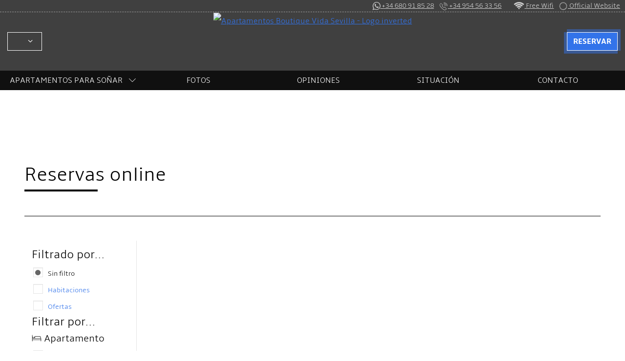

--- FILE ---
content_type: text/html; charset=UTF-8
request_url: https://www.apartamentosboutiquevida.com/es/reservas/?price_group=2097152
body_size: 47639
content:
  
  





<!DOCTYPE html>
<html lang="es" class="smrt-magritte smrt-es smrt-no-specials  smrt-shadowed smrt-computer media-md">

<head>
  <!-- <S_tpl_magritte_styles !!-->


<link rel="apple-touch-icon" href="//www.apartamentosboutiquevida.com/files-sbbasic/ba_apartamentosboutiquevida_es/logo/logo-abv.jpeg">
<link rel="shortcut icon" href="//www.apartamentosboutiquevida.com/files-sbbasic/ba_apartamentosboutiquevida_es/logo/logo-abv.jpeg">
<link rel="image_src" href="//www.apartamentosboutiquevida.com/files-sbbasic/ba_apartamentosboutiquevida_es/logo/logo-abv.jpeg">


<style>@font-face {
font-family: amble-light;
font-display: block;
src: url('https://d3l592tomi1h4y.cloudfront.net/fonts-smart/non-cyrillic/amble-light/regular/amble-light-regular.woff') format('woff');
font-weight: normal;
font-style: normal;
}
@font-face {
font-family: amble-light;
font-display: block;
src: url('https://d3l592tomi1h4y.cloudfront.net/fonts-smart/non-cyrillic/amble-light/italic/amble-light-italic.woff') format('woff');
font-weight: normal;
font-style: italic;
}
@font-face {
font-family: amble-light;
font-display: block;
src: url('https://d3l592tomi1h4y.cloudfront.net/fonts-smart/non-cyrillic/amble-light/bold/amble-light-bold.woff') format('woff');
font-weight: bold;
font-style: normal;
}
@font-face {
font-family: amble-light;
font-display: block;
src: url('https://d3l592tomi1h4y.cloudfront.net/fonts-smart/non-cyrillic/amble-light/bolditalic/amble-light-bolditalic.woff') format('woff');
font-weight: bold;
font-style: italic;
}

@font-face {
font-family: amble;
font-display: block;
src: url('https://d3l592tomi1h4y.cloudfront.net/fonts-smart/non-cyrillic/amble/regular/amble-regular.woff') format('woff');
font-weight: normal;
font-style: normal;
}
@font-face {
font-family: amble;
font-display: block;
src: url('https://d3l592tomi1h4y.cloudfront.net/fonts-smart/non-cyrillic/amble/italic/amble-italic.woff') format('woff');
font-weight: normal;
font-style: italic;
}
@font-face {
font-family: amble;
font-display: block;
src: url('https://d3l592tomi1h4y.cloudfront.net/fonts-smart/non-cyrillic/amble/bold/amble-bold.woff') format('woff');
font-weight: bold;
font-style: normal;
}
@font-face {
font-family: amble;
font-display: block;
src: url('https://d3l592tomi1h4y.cloudfront.net/fonts-smart/non-cyrillic/amble/bolditalic/amble-bolditalic.woff') format('woff');
font-weight: bold;
font-style: italic;
}

/*! * Bootstrap v4.1.3 (https://getbootstrap.com/) * Copyright 2011-2018 The Bootstrap Authors * Copyright 2011-2018 Twitter, Inc. * Licensed under MIT (https://github.com/twbs/bootstrap/blob/master/LICENSE) */ :root { --blue: #007bff; --indigo: #6610f2; --purple: #6f42c1; --pink: #e83e8c; --red: #dc3545; --orange: #fd7e14; --yellow: #ffc107; --green: #28a745; --teal: #20c997; --cyan: #17a2b8; --white: #fff; --gray: #6c757d; --gray-dark: #343a40; --primary: #007bff; --secondary: #6c757d; --success: #28a745; --info: #17a2b8; --warning: #ffc107; --danger: #dc3545; --light: #f8f9fa; --dark: #343a40; --breakpoint-xs: 0; --breakpoint-sm: 576px; --breakpoint-md: 768px; --breakpoint-lg: 992px; --breakpoint-xl: 1200px; --font-family-sans-serif: -apple-system, BlinkMacSystemFont, "Segoe UI", Roboto, "Helvetica Neue", Arial, sans-serif, "Apple Color Emoji", "Segoe UI Emoji", "Segoe UI Symbol", "Noto Color Emoji"; --font-family-monospace: SFMono-Regular, Menlo, Monaco, Consolas, "Liberation Mono", "Courier New", monospace; } *, *::before, *::after { box-sizing: border-box; } html { font-family: sans-serif; line-height: 1.15; -webkit-text-size-adjust: 100%; -ms-text-size-adjust: 100%; -ms-overflow-style: scrollbar; -webkit-tap-highlight-color: rgba(0, 0, 0, 0); } @-ms-viewport { width: device-width; } article, aside, figcaption, figure, footer, header, hgroup, main, nav, section { display: block; } body { margin: 0; font-family: -apple-system, BlinkMacSystemFont, "Segoe UI", Roboto, "Helvetica Neue", Arial, sans-serif, "Apple Color Emoji", "Segoe UI Emoji", "Segoe UI Symbol", "Noto Color Emoji"; font-size: 1rem; font-weight: 400; line-height: 1.5; color: #212529; text-align: left; background-color: #fff; } [tabindex="-1"]:focus { outline: 0 !important; } hr { box-sizing: content-box; height: 0; overflow: visible; } h1, h2, h3, h4, h5, h6 { margin-top: 0; margin-bottom: 0.5rem; } p { margin-top: 0; margin-bottom: 1rem; } abbr[title], abbr[data-original-title] { text-decoration: underline; text-decoration: underline dotted; cursor: help; border-bottom: 0; } address { margin-bottom: 1rem; font-style: normal; line-height: inherit; } ol, ul, dl { margin-top: 0; margin-bottom: 1rem; } ol ol, ul ul, ol ul, ul ol { margin-bottom: 0; } dt { font-weight: 700; } dd { margin-bottom: .5rem; margin-left: 0; } blockquote { margin: 0 0 1rem; } dfn { font-style: italic; } b, strong { font-weight: bolder; } small { font-size: 80%; } sub, sup { position: relative; font-size: 75%; line-height: 0; vertical-align: baseline; } sub { bottom: -.25em; } sup { top: -.5em; } a { color: #007bff; text-decoration: none; background-color: transparent; -webkit-text-decoration-skip: objects; } a:hover { color: #0056b3; text-decoration: underline; } a:not([href]):not([tabindex]) { color: inherit; text-decoration: none; } a:not([href]):not([tabindex]):hover, a:not([href]):not([tabindex]):focus { color: inherit; text-decoration: none; } a:not([href]):not([tabindex]):focus { outline: 0; } pre, code, kbd, samp { font-family: SFMono-Regular, Menlo, Monaco, Consolas, "Liberation Mono", "Courier New", monospace; font-size: 1em; } pre { margin-top: 0; margin-bottom: 1rem; overflow: auto; -ms-overflow-style: scrollbar; } figure { margin: 0 0 1rem; } img { vertical-align: middle; border-style: none; } svg { overflow: hidden; vertical-align: middle; } table { border-collapse: collapse; } caption { padding-top: 0.75rem; padding-bottom: 0.75rem; color: #6c757d; text-align: left; caption-side: bottom; } th { text-align: inherit; } label { display: inline-block; } button { border-radius: 0; } button:focus { outline: 1px dotted; outline: 5px auto -webkit-focus-ring-color; } input, button, select, optgroup, textarea { margin: 0; font-family: inherit; font-size: inherit; line-height: inherit; } button, input { overflow: visible; } button, select { text-transform: none; } button, html [type="button"], [type="reset"], [type="submit"] { -webkit-appearance: button; } button::-moz-focus-inner, [type="button"]::-moz-focus-inner, [type="reset"]::-moz-focus-inner, [type="submit"]::-moz-focus-inner { padding: 0; border-style: none; } input[type="radio"], input[type="checkbox"] { box-sizing: border-box; padding: 0; } input[type="date"], input[type="time"], input[type="datetime-local"], input[type="month"] { -webkit-appearance: listbox; } textarea { overflow: auto; resize: vertical; } fieldset { min-width: 0; padding: 0; margin: 0; border: 0; } legend { display: block; width: 100%; max-width: 100%; padding: 0; margin-bottom: .5rem; font-size: 1.5rem; line-height: inherit; color: inherit; white-space: normal; } progress { vertical-align: baseline; } [type="number"]::-webkit-inner-spin-button, [type="number"]::-webkit-outer-spin-button { height: auto; } [type="search"] { outline-offset: -2px; -webkit-appearance: none; } [type="search"]::-webkit-search-cancel-button, [type="search"]::-webkit-search-decoration { -webkit-appearance: none; } ::-webkit-file-upload-button { font: inherit; -webkit-appearance: button; } output { display: inline-block; } summary { display: list-item; cursor: pointer; } template { display: none; } [hidden] { display: none !important; } h1, h2, h3, h4, h5, h6, .h1, .h2, .h3, .h4, .h5, .h6 { margin-bottom: 0.5rem; font-family: inherit; font-weight: 500; line-height: 1.2; color: inherit; } h1, .h1 { font-size: 2.5rem; } h2, .h2 { font-size: 2rem; } h3, .h3 { font-size: 1.75rem; } h4, .h4 { font-size: 1.5rem; } h5, .h5 { font-size: 1.25rem; } h6, .h6 { font-size: 1rem; } .lead { font-size: 1.25rem; font-weight: 300; } .display-1 { font-size: 6rem; font-weight: 300; line-height: 1.2; } .display-2 { font-size: 5.5rem; font-weight: 300; line-height: 1.2; } .display-3 { font-size: 4.5rem; font-weight: 300; line-height: 1.2; } .display-4 { font-size: 3.5rem; font-weight: 300; line-height: 1.2; } hr { margin-top: 1rem; margin-bottom: 1rem; border: 0; border-top: 1px solid rgba(0, 0, 0, 0.1); } small, .small { font-size: 80%; font-weight: 400; } mark, .mark { padding: 0.2em; background-color: #fcf8e3; } .list-unstyled { padding-left: 0; list-style: none; } .list-inline { padding-left: 0; list-style: none; } .list-inline-item { display: inline-block; } .list-inline-item:not(:last-child) { margin-right: 0.5rem; } .initialism { font-size: 90%; text-transform: uppercase; } .blockquote { margin-bottom: 1rem; font-size: 1.25rem; } .blockquote-footer { display: block; font-size: 80%; color: #6c757d; } .blockquote-footer::before { content: "\2014 \00A0"; } .img-fluid { max-width: 100%; height: auto; } .img-thumbnail { padding: 0.25rem; background-color: #fff; border: 1px solid #dee2e6; border-radius: 0.25rem; max-width: 100%; height: auto; } .figure { display: inline-block; } .figure-img { margin-bottom: 0.5rem; line-height: 1; } .figure-caption { font-size: 90%; color: #6c757d; } code { font-size: 87.5%; color: #e83e8c; word-break: break-word; } a > code { color: inherit; } kbd { padding: 0.2rem 0.4rem; font-size: 87.5%; color: #fff; background-color: #212529; border-radius: 0.2rem; } kbd kbd { padding: 0; font-size: 100%; font-weight: 700; } pre { display: block; font-size: 87.5%; color: #212529; } pre code { font-size: inherit; color: inherit; word-break: normal; } .pre-scrollable { max-height: 340px; overflow-y: scroll; } .container { width: 100%; padding-right: 15px; padding-left: 15px; margin-right: auto; margin-left: auto; } @media (min-width: 576px) { .container { max-width: 540px; } } @media (min-width: 768px) { .container { max-width: 720px; } } @media (min-width: 992px) { .container { max-width: 960px; } } @media (min-width: 1200px) { .container { max-width: 1140px; } } .container-fluid { width: 100%; padding-right: 15px; padding-left: 15px; margin-left: auto; margin-right: auto; } .row { display: flex; flex-wrap: wrap; margin-left: -15px; margin-right: -15px; } .no-gutters { margin-left: 0; margin-right: 0; } .no-gutters > .col, .no-gutters > [class*="col-"] { padding-right: 0; padding-left: 0; } .col-1, .col-2, .col-3, .col-4, .col-5, .col-6, .col-7, .col-8, .col-9, .col-10, .col-11, .col-12, .col, .col-auto, .col-sm-1, .col-sm-2, .col-sm-3, .col-sm-4, .col-sm-5, .col-sm-6, .col-sm-7, .col-sm-8, .col-sm-9, .col-sm-10, .col-sm-11, .col-sm-12, .col-sm, .col-sm-auto, .col-md-1, .col-md-2, .col-md-3, .col-md-4, .col-md-5, .col-md-6, .col-md-7, .col-md-8, .col-md-9, .col-md-10, .col-md-11, .col-md-12, .col-md, .col-md-auto, .col-lg-1, .col-lg-2, .col-lg-3, .col-lg-4, .col-lg-5, .col-lg-6, .col-lg-7, .col-lg-8, .col-lg-9, .col-lg-10, .col-lg-11, .col-lg-12, .col-lg, .col-lg-auto, .col-xl-1, .col-xl-2, .col-xl-3, .col-xl-4, .col-xl-5, .col-xl-6, .col-xl-7, .col-xl-8, .col-xl-9, .col-xl-10, .col-xl-11, .col-xl-12, .col-xl, .col-xl-auto { position: relative; width: 100%; min-height: 1px; padding-right: 15px; padding-left: 15px; } .col { flex-basis: 0; flex-grow: 1; max-width: 100%; } .col-auto { flex: 0 0 auto; width: auto; max-width: none; } .col-1 { flex: 0 0 8.3333333333%; max-width: 8.3333333333%; } .col-2 { flex: 0 0 16.6666666667%; max-width: 16.6666666667%; } .col-3 { flex: 0 0 25%; max-width: 25%; } .col-4 { flex: 0 0 33.3333333333%; max-width: 33.3333333333%; } .col-5 { flex: 0 0 41.6666666667%; max-width: 41.6666666667%; } .col-6 { flex: 0 0 50%; max-width: 50%; } .col-7 { flex: 0 0 58.3333333333%; max-width: 58.3333333333%; } .col-8 { flex: 0 0 66.6666666667%; max-width: 66.6666666667%; } .col-9 { flex: 0 0 75%; max-width: 75%; } .col-10 { flex: 0 0 83.3333333333%; max-width: 83.3333333333%; } .col-11 { flex: 0 0 91.6666666667%; max-width: 91.6666666667%; } .col-12 { flex: 0 0 100%; max-width: 100%; } .order-first { order: -1; } .order-last { order: 13; } .order-0 { order: 0; } .order-1 { order: 1; } .order-2 { order: 2; } .order-3 { order: 3; } .order-4 { order: 4; } .order-5 { order: 5; } .order-6 { order: 6; } .order-7 { order: 7; } .order-8 { order: 8; } .order-9 { order: 9; } .order-10 { order: 10; } .order-11 { order: 11; } .order-12 { order: 12; } .offset-1 { margin-left: 8.3333333333%; } .offset-2 { margin-left: 16.6666666667%; } .offset-3 { margin-left: 25%; } .offset-4 { margin-left: 33.3333333333%; } .offset-5 { margin-left: 41.6666666667%; } .offset-6 { margin-left: 50%; } .offset-7 { margin-left: 58.3333333333%; } .offset-8 { margin-left: 66.6666666667%; } .offset-9 { margin-left: 75%; } .offset-10 { margin-left: 83.3333333333%; } .offset-11 { margin-left: 91.6666666667%; } @media (min-width: 576px) { .col-sm { flex-basis: 0; flex-grow: 1; max-width: 100%; } .col-sm-auto { flex: 0 0 auto; width: auto; max-width: none; } .col-sm-1 { flex: 0 0 8.3333333333%; max-width: 8.3333333333%; } .col-sm-2 { flex: 0 0 16.6666666667%; max-width: 16.6666666667%; } .col-sm-3 { flex: 0 0 25%; max-width: 25%; } .col-sm-4 { flex: 0 0 33.3333333333%; max-width: 33.3333333333%; } .col-sm-5 { flex: 0 0 41.6666666667%; max-width: 41.6666666667%; } .col-sm-6 { flex: 0 0 50%; max-width: 50%; } .col-sm-7 { flex: 0 0 58.3333333333%; max-width: 58.3333333333%; } .col-sm-8 { flex: 0 0 66.6666666667%; max-width: 66.6666666667%; } .col-sm-9 { flex: 0 0 75%; max-width: 75%; } .col-sm-10 { flex: 0 0 83.3333333333%; max-width: 83.3333333333%; } .col-sm-11 { flex: 0 0 91.6666666667%; max-width: 91.6666666667%; } .col-sm-12 { flex: 0 0 100%; max-width: 100%; } .order-sm-first { order: -1; } .order-sm-last { order: 13; } .order-sm-0 { order: 0; } .order-sm-1 { order: 1; } .order-sm-2 { order: 2; } .order-sm-3 { order: 3; } .order-sm-4 { order: 4; } .order-sm-5 { order: 5; } .order-sm-6 { order: 6; } .order-sm-7 { order: 7; } .order-sm-8 { order: 8; } .order-sm-9 { order: 9; } .order-sm-10 { order: 10; } .order-sm-11 { order: 11; } .order-sm-12 { order: 12; } .offset-sm-0 { margin-left: 0; } .offset-sm-1 { margin-left: 8.3333333333%; } .offset-sm-2 { margin-left: 16.6666666667%; } .offset-sm-3 { margin-left: 25%; } .offset-sm-4 { margin-left: 33.3333333333%; } .offset-sm-5 { margin-left: 41.6666666667%; } .offset-sm-6 { margin-left: 50%; } .offset-sm-7 { margin-left: 58.3333333333%; } .offset-sm-8 { margin-left: 66.6666666667%; } .offset-sm-9 { margin-left: 75%; } .offset-sm-10 { margin-left: 83.3333333333%; } .offset-sm-11 { margin-left: 91.6666666667%; } } @media (min-width: 768px) { .col-md { flex-basis: 0; flex-grow: 1; max-width: 100%; } .col-md-auto { flex: 0 0 auto; width: auto; max-width: none; } .col-md-1 { flex: 0 0 8.3333333333%; max-width: 8.3333333333%; } .col-md-2 { flex: 0 0 16.6666666667%; max-width: 16.6666666667%; } .col-md-3 { flex: 0 0 25%; max-width: 25%; } .col-md-4 { flex: 0 0 33.3333333333%; max-width: 33.3333333333%; } .col-md-5 { flex: 0 0 41.6666666667%; max-width: 41.6666666667%; } .col-md-6 { flex: 0 0 50%; max-width: 50%; } .col-md-7 { flex: 0 0 58.3333333333%; max-width: 58.3333333333%; } .col-md-8 { flex: 0 0 66.6666666667%; max-width: 66.6666666667%; } .col-md-9 { flex: 0 0 75%; max-width: 75%; } .col-md-10 { flex: 0 0 83.3333333333%; max-width: 83.3333333333%; } .col-md-11 { flex: 0 0 91.6666666667%; max-width: 91.6666666667%; } .col-md-12 { flex: 0 0 100%; max-width: 100%; } .order-md-first { order: -1; } .order-md-last { order: 13; } .order-md-0 { order: 0; } .order-md-1 { order: 1; } .order-md-2 { order: 2; } .order-md-3 { order: 3; } .order-md-4 { order: 4; } .order-md-5 { order: 5; } .order-md-6 { order: 6; } .order-md-7 { order: 7; } .order-md-8 { order: 8; } .order-md-9 { order: 9; } .order-md-10 { order: 10; } .order-md-11 { order: 11; } .order-md-12 { order: 12; } .offset-md-0 { margin-left: 0; } .offset-md-1 { margin-left: 8.3333333333%; } .offset-md-2 { margin-left: 16.6666666667%; } .offset-md-3 { margin-left: 25%; } .offset-md-4 { margin-left: 33.3333333333%; } .offset-md-5 { margin-left: 41.6666666667%; } .offset-md-6 { margin-left: 50%; } .offset-md-7 { margin-left: 58.3333333333%; } .offset-md-8 { margin-left: 66.6666666667%; } .offset-md-9 { margin-left: 75%; } .offset-md-10 { margin-left: 83.3333333333%; } .offset-md-11 { margin-left: 91.6666666667%; } } @media (min-width: 992px) { .col-lg { flex-basis: 0; flex-grow: 1; max-width: 100%; } .col-lg-auto { flex: 0 0 auto; width: auto; max-width: none; } .col-lg-1 { flex: 0 0 8.3333333333%; max-width: 8.3333333333%; } .col-lg-2 { flex: 0 0 16.6666666667%; max-width: 16.6666666667%; } .col-lg-3 { flex: 0 0 25%; max-width: 25%; } .col-lg-4 { flex: 0 0 33.3333333333%; max-width: 33.3333333333%; } .col-lg-5 { flex: 0 0 41.6666666667%; max-width: 41.6666666667%; } .col-lg-6 { flex: 0 0 50%; max-width: 50%; } .col-lg-7 { flex: 0 0 58.3333333333%; max-width: 58.3333333333%; } .col-lg-8 { flex: 0 0 66.6666666667%; max-width: 66.6666666667%; } .col-lg-9 { flex: 0 0 75%; max-width: 75%; } .col-lg-10 { flex: 0 0 83.3333333333%; max-width: 83.3333333333%; } .col-lg-11 { flex: 0 0 91.6666666667%; max-width: 91.6666666667%; } .col-lg-12 { flex: 0 0 100%; max-width: 100%; } .order-lg-first { order: -1; } .order-lg-last { order: 13; } .order-lg-0 { order: 0; } .order-lg-1 { order: 1; } .order-lg-2 { order: 2; } .order-lg-3 { order: 3; } .order-lg-4 { order: 4; } .order-lg-5 { order: 5; } .order-lg-6 { order: 6; } .order-lg-7 { order: 7; } .order-lg-8 { order: 8; } .order-lg-9 { order: 9; } .order-lg-10 { order: 10; } .order-lg-11 { order: 11; } .order-lg-12 { order: 12; } .offset-lg-0 { margin-left: 0; } .offset-lg-1 { margin-left: 8.3333333333%; } .offset-lg-2 { margin-left: 16.6666666667%; } .offset-lg-3 { margin-left: 25%; } .offset-lg-4 { margin-left: 33.3333333333%; } .offset-lg-5 { margin-left: 41.6666666667%; } .offset-lg-6 { margin-left: 50%; } .offset-lg-7 { margin-left: 58.3333333333%; } .offset-lg-8 { margin-left: 66.6666666667%; } .offset-lg-9 { margin-left: 75%; } .offset-lg-10 { margin-left: 83.3333333333%; } .offset-lg-11 { margin-left: 91.6666666667%; } } @media (min-width: 1200px) { .col-xl { flex-basis: 0; flex-grow: 1; max-width: 100%; } .col-xl-auto { flex: 0 0 auto; width: auto; max-width: none; } .col-xl-1 { flex: 0 0 8.3333333333%; max-width: 8.3333333333%; } .col-xl-2 { flex: 0 0 16.6666666667%; max-width: 16.6666666667%; } .col-xl-3 { flex: 0 0 25%; max-width: 25%; } .col-xl-4 { flex: 0 0 33.3333333333%; max-width: 33.3333333333%; } .col-xl-5 { flex: 0 0 41.6666666667%; max-width: 41.6666666667%; } .col-xl-6 { flex: 0 0 50%; max-width: 50%; } .col-xl-7 { flex: 0 0 58.3333333333%; max-width: 58.3333333333%; } .col-xl-8 { flex: 0 0 66.6666666667%; max-width: 66.6666666667%; } .col-xl-9 { flex: 0 0 75%; max-width: 75%; } .col-xl-10 { flex: 0 0 83.3333333333%; max-width: 83.3333333333%; } .col-xl-11 { flex: 0 0 91.6666666667%; max-width: 91.6666666667%; } .col-xl-12 { flex: 0 0 100%; max-width: 100%; } .order-xl-first { order: -1; } .order-xl-last { order: 13; } .order-xl-0 { order: 0; } .order-xl-1 { order: 1; } .order-xl-2 { order: 2; } .order-xl-3 { order: 3; } .order-xl-4 { order: 4; } .order-xl-5 { order: 5; } .order-xl-6 { order: 6; } .order-xl-7 { order: 7; } .order-xl-8 { order: 8; } .order-xl-9 { order: 9; } .order-xl-10 { order: 10; } .order-xl-11 { order: 11; } .order-xl-12 { order: 12; } .offset-xl-0 { margin-left: 0; } margin-left: 0; } .offset-xl-1 { margin-left: 8.3333333333%; } margin-left: 8.3333333333%; } .offset-xl-2 { margin-left: 16.6666666667%; } margin-left: 16.6666666667%; } .offset-xl-3 { margin-left: 25%; } margin-left: 25%; } .offset-xl-4 { margin-left: 33.3333333333%; } margin-left: 33.3333333333%; } .offset-xl-5 { margin-left: 41.6666666667%; } margin-left: 41.6666666667%; } .offset-xl-6 { margin-left: 50%; } margin-left: 50%; } .offset-xl-7 { margin-left: 58.3333333333%; } margin-left: 58.3333333333%; } .offset-xl-8 { margin-left: 66.6666666667%; } margin-left: 66.6666666667%; } .offset-xl-9 { margin-left: 75%; } margin-left: 75%; } .offset-xl-10 { margin-left: 83.3333333333%; } margin-left: 83.3333333333%; } .offset-xl-11 { margin-left: 91.6666666667%; } } margin-left: 91.6666666667%; } } .table { width: 100%; margin-bottom: 1rem; background-color: transparent; } .table th, .table td { padding: 0.75rem; vertical-align: top; border-top: 1px solid #dee2e6; } .table thead th { vertical-align: bottom; border-bottom: 2px solid #dee2e6; } .table tbody + tbody { border-top: 2px solid #dee2e6; } .table .table { background-color: #fff; } .table-sm th, .table-sm td { padding: 0.3rem; } .table-bordered { border: 1px solid #dee2e6; } .table-bordered th, .table-bordered td { border: 1px solid #dee2e6; } .table-bordered thead th, .table-bordered thead td { border-bottom-width: 2px; } .table-borderless th, .table-borderless td, .table-borderless thead th, .table-borderless tbody + tbody { border: 0; } .table-striped tbody tr:nth-of-type(odd) { background-color: rgba(0, 0, 0, 0.05); } .table-hover tbody tr:hover { background-color: rgba(0, 0, 0, 0.075); } .table-primary, .table-primary > th, .table-primary > td { background-color: #b8daff; } .table-hover .table-primary:hover { background-color: #9fcdff; } .table-hover .table-primary:hover > td, .table-hover .table-primary:hover > th { background-color: #9fcdff; } .table-secondary, .table-secondary > th, .table-secondary > td { background-color: #d6d8db; } .table-hover .table-secondary:hover { background-color: #c8cbcf; } .table-hover .table-secondary:hover > td, .table-hover .table-secondary:hover > th { background-color: #c8cbcf; } .table-success, .table-success > th, .table-success > td { background-color: #c3e6cb; } .table-hover .table-success:hover { background-color: #b1dfbb; } .table-hover .table-success:hover > td, .table-hover .table-success:hover > th { background-color: #b1dfbb; } .table-info, .table-info > th, .table-info > td { background-color: #bee5eb; } .table-hover .table-info:hover { background-color: #abdde5; } .table-hover .table-info:hover > td, .table-hover .table-info:hover > th { background-color: #abdde5; } .table-warning, .table-warning > th, .table-warning > td { background-color: #ffeeba; } .table-hover .table-warning:hover { background-color: #ffe8a1; } .table-hover .table-warning:hover > td, .table-hover .table-warning:hover > th { background-color: #ffe8a1; } .table-danger, .table-danger > th, .table-danger > td { background-color: #f5c6cb; } .table-hover .table-danger:hover { background-color: #f1b0b7; } .table-hover .table-danger:hover > td, .table-hover .table-danger:hover > th { background-color: #f1b0b7; } .table-light, .table-light > th, .table-light > td { background-color: #fdfdfe; } .table-hover .table-light:hover { background-color: #ececf6; } .table-hover .table-light:hover > td, .table-hover .table-light:hover > th { background-color: #ececf6; } .table-dark, .table-dark > th, .table-dark > td { background-color: #c6c8ca; } .table-hover .table-dark:hover { background-color: #b9bbbe; } .table-hover .table-dark:hover > td, .table-hover .table-dark:hover > th { background-color: #b9bbbe; } .table-active, .table-active > th, .table-active > td { background-color: rgba(0, 0, 0, 0.075); } .table-hover .table-active:hover { background-color: rgba(0, 0, 0, 0.075); } .table-hover .table-active:hover > td, .table-hover .table-active:hover > th { background-color: rgba(0, 0, 0, 0.075); } .table .thead-dark th { color: #fff; background-color: #212529; border-color: #32383e; } .table .thead-light th { color: #495057; background-color: #e9ecef; border-color: #dee2e6; } .table-dark { color: #fff; background-color: #212529; } .table-dark th, .table-dark td, .table-dark thead th { border-color: #32383e; } .table-dark.table-bordered { border: 0; } .table-dark.table-striped tbody tr:nth-of-type(odd) { background-color: rgba(255, 255, 255, 0.05); } .table-dark.table-hover tbody tr:hover { background-color: rgba(255, 255, 255, 0.075); } @media (max-width: 575.98px) { .table-responsive-sm { display: block; width: 100%; overflow-x: auto; -webkit-overflow-scrolling: touch; -ms-overflow-style: -ms-autohiding-scrollbar; } .table-responsive-sm > .table-bordered { border: 0; } } @media (max-width: 767.98px) { .table-responsive-md { display: block; width: 100%; overflow-x: auto; -webkit-overflow-scrolling: touch; -ms-overflow-style: -ms-autohiding-scrollbar; } .table-responsive-md > .table-bordered { border: 0; } } @media (max-width: 991.98px) { .table-responsive-lg { display: block; width: 100%; overflow-x: auto; -webkit-overflow-scrolling: touch; -ms-overflow-style: -ms-autohiding-scrollbar; } .table-responsive-lg > .table-bordered { border: 0; } } @media (max-width: 1199.98px) { .table-responsive-xl { display: block; width: 100%; overflow-x: auto; -webkit-overflow-scrolling: touch; -ms-overflow-style: -ms-autohiding-scrollbar; } .table-responsive-xl > .table-bordered { border: 0; } } .table-responsive { display: block; width: 100%; overflow-x: auto; -webkit-overflow-scrolling: touch; -ms-overflow-style: -ms-autohiding-scrollbar; } .table-responsive > .table-bordered { border: 0; } .form-control { display: block; width: 100%; height: calc(2.25rem + 2px); padding: 0.375rem 0.75rem; font-size: 1rem; line-height: 1.5; color: #495057; background-color: #fff; background-clip: padding-box; border: 1px solid #ced4da; border-radius: 0.25rem; transition: border-color 0.15s ease-in-out, box-shadow 0.15s ease-in-out; } @media screen and (prefers-reduced-motion: reduce) { .form-control { transition: none; } } .form-control::-ms-expand { background-color: transparent; border: 0; } .form-control:focus { color: #495057; background-color: #fff; border-color: #80bdff; outline: 0; box-shadow: 0 0 0 0.2rem rgba(0, 123, 255, 0.25); } .form-control::placeholder { color: #6c757d; opacity: 1; } .form-control:disabled, .form-control[readonly] { background-color: #e9ecef; opacity: 1; } select.form-control:focus::-ms-value { color: #495057; background-color: #fff; } select.form-control { color: #000000 !important; } select.form-control:focus{ background-color: #ffffff; color: #000000 !important; } .form-control-file, .form-control-range { display: block; width: 100%; } .col-form-label { padding-top: calc(0.375rem + 1px); padding-bottom: calc(0.375rem + 1px); margin-bottom: 0; font-size: inherit; line-height: 1.5; } .col-form-label-lg { padding-top: calc(0.5rem + 1px); padding-bottom: calc(0.5rem + 1px); font-size: 1.25rem; line-height: 1.5; } .col-form-label-sm { padding-top: calc(0.25rem + 1px); padding-bottom: calc(0.25rem + 1px); font-size: 0.875rem; line-height: 1.5; } .form-control-plaintext { display: block; width: 100%; padding-top: 0.375rem; padding-bottom: 0.375rem; margin-bottom: 0; line-height: 1.5; color: #212529; background-color: transparent; border: solid transparent; border-width: 1px 0; } .form-control-plaintext.form-control-sm, .form-control-plaintext.form-control-lg { padding-right: 0; padding-left: 0; } .form-control-sm { height: calc(1.8125rem + 2px); padding: 0.25rem 0.5rem; font-size: 0.875rem; line-height: 1.5; border-radius: 0.2rem; } .form-control-lg { height: calc(2.875rem + 2px); padding: 0.5rem 1rem; font-size: 1.25rem; line-height: 1.5; border-radius: 0.3rem; } select.form-control[size], select.form-control[multiple] { height: auto; } textarea.form-control { height: auto; } .form-group { margin-bottom: 1rem; } .form-text { display: block; margin-top: 0.25rem; } .form-row { display: flex; flex-wrap: wrap; margin-right: -5px; margin-: -5px; } .form-row > .col, .form-row > [class*="col-"] { padding-right: 5px; padding-left: 5px; } .form-check { position: relative; display: block; padding-left: 1.25rem; } .form-check-input { position: absolute; top: 50%; transform: translateY(-50%); margin-left: -1.25rem; } .form-check-input:disabled ~ .form-check-label { color: #6c757d; } .form-check-label { margin-bottom: 0; } .form-check-inline { display: inline-flex; align-items: center; padding-left: 0; margin-right: 0.75rem; } .form-check-inline .form-check-input { position: static; margin-top: 0; margin-right: 0.3125rem; margin-left: 0; transform: none; } .valid-feedback { display: none; width: 100%; margin-top: 0.25rem; font-size: 80%; color: #28a745; } .valid-tooltip { position: absolute; top: 100%; z-index: 5; display: none; max-width: 100%; padding: 0.25rem 0.5rem; margin-top: .1rem; font-size: 0.875rem; line-height: 1.5; color: #fff; background-color: rgba(40, 167, 69, 0.9); border-radius: 0.25rem; } .was-validated .form-control:valid, .form-control.is-valid, .was-validated .custom-select:valid, .custom-select.is-valid { border-color: #28a745; } .was-validated .form-control:valid:focus, .form-control.is-valid:focus, .was-validated .custom-select:valid:focus, .custom-select.is-valid:focus { border-color: #28a745; box-shadow: 0 0 0 0.2rem rgba(40, 167, 69, 0.25); } .was-validated .form-control:valid ~ .valid-feedback, .was-validated .form-control:valid ~ .valid-tooltip, .form-control.is-valid ~ .valid-feedback, .form-control.is-valid ~ .valid-tooltip, .was-validated .custom-select:valid ~ .valid-feedback, .was-validated .custom-select:valid ~ .valid-tooltip, .custom-select.is-valid ~ .valid-feedback, .custom-select.is-valid ~ .valid-tooltip { display: block; } .was-validated .form-control-file:valid ~ .valid-feedback, .was-validated .form-control-file:valid ~ .valid-tooltip, .form-control-file.is-valid ~ .valid-feedback, .form-control-file.is-valid ~ .valid-tooltip { display: block; } .was-validated .form-check-input:valid ~ .form-check-label, .form-check-input.is-valid ~ .form-check-label { color: #28a745; } .was-validated .form-check-input:valid ~ .valid-feedback, .was-validated .form-check-input:valid ~ .valid-tooltip, .form-check-input.is-valid ~ .valid-feedback, .form-check-input.is-valid ~ .valid-tooltip { display: block; } .was-validated .custom-control-input:valid ~ .custom-control-label, .custom-control-input.is-valid ~ .custom-control-label { color: #28a745; } .was-validated .custom-control-input:valid ~ .custom-control-label::before, .custom-control-input.is-valid ~ .custom-control-label::before { background-color: #71dd8a; } .was-validated .custom-control-input:valid ~ .valid-feedback, .was-validated .custom-control-input:valid ~ .valid-tooltip, .custom-control-input.is-valid ~ .valid-feedback, .custom-control-input.is-valid ~ .valid-tooltip { display: block; } .was-validated .custom-control-input:valid:checked ~ .custom-control-label::before, .custom-control-input.is-valid:checked ~ .custom-control-label::before { background-color: #34ce57; } .was-validated .custom-control-input:valid:focus ~ .custom-control-label::before, .custom-control-input.is-valid:focus ~ .custom-control-label::before { box-shadow: 0 0 0 1px #fff, 0 0 0 0.2rem rgba(40, 167, 69, 0.25); } .was-validated .custom-file-input:valid ~ .custom-file-label, .custom-file-input.is-valid ~ .custom-file-label { border-color: #28a745; } .was-validated .custom-file-input:valid ~ .custom-file-label::after, .custom-file-input.is-valid ~ .custom-file-label::after { border-color: inherit; } .was-validated .custom-file-input:valid ~ .valid-feedback, .was-validated .custom-file-input:valid ~ .valid-tooltip, .custom-file-input.is-valid ~ .valid-feedback, .custom-file-input.is-valid ~ .valid-tooltip { display: block; } .was-validated .custom-file-input:valid:focus ~ .custom-file-label, .custom-file-input.is-valid:focus ~ .custom-file-label { box-shadow: 0 0 0 0.2rem rgba(40, 167, 69, 0.25); } .invalid-feedback { display: none; width: 100%; margin-top: 0.25rem; font-size: 80%; color: #dc3545; } .invalid-tooltip { position: absolute; top: 100%; z-index: 5; display: none; max-width: 100%; padding: 0.25rem 0.5rem; margin-top: .1rem; font-size: 0.875rem; line-height: 1.5; color: #fff; background-color: rgba(220, 53, 69, 0.9); border-radius: 0.25rem; } .was-validated .form-control:invalid, .form-control.is-invalid, .was-validated .custom-select:invalid, .custom-select.is-invalid { border-color: #dc3545; } .was-validated .form-control:invalid:focus, .form-control.is-invalid:focus, .was-validated .custom-select:invalid:focus, .custom-select.is-invalid:focus { border-color: #dc3545; box-shadow: 0 0 0 0.2rem rgba(220, 53, 69, 0.25); } .was-validated .form-control:invalid ~ .invalid-feedback, .was-validated .form-control:invalid ~ .invalid-tooltip, .form-control.is-invalid ~ .invalid-feedback, .form-control.is-invalid ~ .invalid-tooltip, .was-validated .custom-select:invalid ~ .invalid-feedback, .was-validated .custom-select:invalid ~ .invalid-tooltip, .custom-select.is-invalid ~ .invalid-feedback, .custom-select.is-invalid ~ .invalid-tooltip { display: block; } .was-validated .form-control-file:invalid ~ .invalid-feedback, .was-validated .form-control-file:invalid ~ .invalid-tooltip, .form-control-file.is-invalid ~ .invalid-feedback, .form-control-file.is-invalid ~ .invalid-tooltip { display: block; } .was-validated .form-check-input:invalid ~ .form-check-label, .form-check-input.is-invalid ~ .form-check-label { color: #dc3545; } .was-validated .form-check-input:invalid ~ .invalid-feedback, .was-validated .form-check-input:invalid ~ .invalid-tooltip, .form-check-input.is-invalid ~ .invalid-feedback, .form-check-input.is-invalid ~ .invalid-tooltip { display: block; } .was-validated .custom-control-input:invalid ~ .custom-control-label, .custom-control-input.is-invalid ~ .custom-control-label { color: #dc3545; } .was-validated .custom-control-input:invalid ~ .custom-control-label::before, .custom-control-input.is-invalid ~ .custom-control-label::before { background-color: #efa2a9; } .was-validated .custom-control-input:invalid ~ .invalid-feedback, .was-validated .custom-control-input:invalid ~ .invalid-tooltip, .custom-control-input.is-invalid ~ .invalid-feedback, .custom-control-input.is-invalid ~ .invalid-tooltip { display: block; } .was-validated .custom-control-input:invalid:checked ~ .custom-control-label::before, .custom-control-input.is-invalid:checked ~ .custom-control-label::before { background-color: #e4606d; } .was-validated .custom-control-input:invalid:focus ~ .custom-control-label::before, .custom-control-input.is-invalid:focus ~ .custom-control-label::before { box-shadow: 0 0 0 1px #fff, 0 0 0 0.2rem rgba(220, 53, 69, 0.25); } .was-validated .custom-file-input:invalid ~ .custom-file-label, .custom-file-input.is-invalid ~ .custom-file-label { border-color: #dc3545; } .was-validated .custom-file-input:invalid ~ .custom-file-label::after, .custom-file-input.is-invalid ~ .custom-file-label::after { border-color: inherit; } .was-validated .custom-file-input:invalid ~ .invalid-feedback, .was-validated .custom-file-input:invalid ~ .invalid-tooltip, .custom-file-input.is-invalid ~ .invalid-feedback, .custom-file-input.is-invalid ~ .invalid-tooltip { display: block; } .was-validated .custom-file-input:invalid:focus ~ .custom-file-label, .custom-file-input.is-invalid:focus ~ .custom-file-label { box-shadow: 0 0 0 0.2rem rgba(220, 53, 69, 0.25); } .form-inline { display: flex; flex-flow: row wrap; align-items: center; } .form-inline .form-check { width: 100%; } @media (min-width: 576px) { .form-inline label { display: flex; align-items: center; justify-content: center; margin-bottom: 0; } .form-inline .form-group { display: flex; flex: 0 0 auto; flex-flow: row wrap; align-items: center; margin-bottom: 0; } .form-inline .form-control { display: inline-block; width: auto; vertical-align: middle; } .form-inline .form-control-plaintext { display: inline-block; } .form-inline .input-group, .form-inline .custom-select { width: auto; } .form-inline .form-check { display: flex; align-items: center; justify-content: center; width: auto; padding-left: 0; } .form-inline .form-check-input { position: relative; margin-top: 0; margin-right: 0.25rem; margin-left: 0; } .form-inline .custom-control { align-items: center; justify-content: center; } .form-inline .custom-control-label { margin-bottom: 0; } } .btn { display: inline-block; font-weight: 400; text-align: center; white-space: nowrap; vertical-align: middle; user-select: none; border: 1px solid transparent; padding: 0.375rem 0.75rem; font-size: 1rem; line-height: 1.5; border-radius: 0.25rem; transition: color 0.15s ease-in-out, background-color 0.15s ease-in-out, border-color 0.15s ease-in-out, box-shadow 0.15s ease-in-out; } @media screen and (prefers-reduced-motion: reduce) { .btn { transition: none; } } .btn:hover, .btn:focus { text-decoration: none; } .btn:focus, .btn.focus { outline: 0; box-shadow: 0 0 0 0.2rem rgba(0, 123, 255, 0.25); } .btn.disabled, .btn:disabled { opacity: 0.65; } .btn:not(:disabled):not(.disabled) { cursor: pointer; } a.btn.disabled, fieldset:disabled a.btn { pointer-events: none; } .btn-primary { color: #fff; background-color: #007bff; border-color: #007bff; } .btn-primary:hover { color: #fff; background-color: #0069d9; border-color: #0062cc; } .btn-primary:focus, .btn-primary.focus { box-shadow: 0 0 0 0.2rem rgba(0, 123, 255, 0.5); } .btn-primary.disabled, .btn-primary:disabled { color: #fff; background-color: #007bff; border-color: #007bff; } .btn-primary:not(:disabled):not(.disabled):active, .btn-primary:not(:disabled):not(.disabled).active, .show > .btn-primary.dropdown-toggle { color: #fff; background-color: #0062cc; border-color: #005cbf; } .btn-primary:not(:disabled):not(.disabled):active:focus, .btn-primary:not(:disabled):not(.disabled).active:focus, .show > .btn-primary.dropdown-toggle:focus { box-shadow: 0 0 0 0.2rem rgba(0, 123, 255, 0.5); } .btn-secondary { color: #fff; background-color: #6c757d; border-color: #6c757d; } .btn-secondary:hover { color: #fff; background-color: #5a6268; border-color: #545b62; } .btn-secondary:focus, .btn-secondary.focus { box-shadow: 0 0 0 0.2rem rgba(108, 117, 125, 0.5); } .btn-secondary.disabled, .btn-secondary:disabled { color: #fff; background-color: #6c757d; border-color: #6c757d; } .btn-secondary:not(:disabled):not(.disabled):active, .btn-secondary:not(:disabled):not(.disabled).active, .show > .btn-secondary.dropdown-toggle { color: #fff; background-color: #545b62; border-color: #4e555b; } .btn-secondary:not(:disabled):not(.disabled):active:focus, .btn-secondary:not(:disabled):not(.disabled).active:focus, .show > .btn-secondary.dropdown-toggle:focus { box-shadow: 0 0 0 0.2rem rgba(108, 117, 125, 0.5); } .btn-success { color: #fff; background-color: #28a745; border-color: #28a745; } .btn-success:hover { color: #fff; background-color: #218838; border-color: #1e7e34; } .btn-success:focus, .btn-success.focus { box-shadow: 0 0 0 0.2rem rgba(40, 167, 69, 0.5); } .btn-success.disabled, .btn-success:disabled { color: #fff; background-color: #28a745; border-color: #28a745; } .btn-success:not(:disabled):not(.disabled):active, .btn-success:not(:disabled):not(.disabled).active, .show > .btn-success.dropdown-toggle { color: #fff; background-color: #1e7e34; border-color: #1c7430; } .btn-success:not(:disabled):not(.disabled):active:focus, .btn-success:not(:disabled):not(.disabled).active:focus, .show > .btn-success.dropdown-toggle:focus { box-shadow: 0 0 0 0.2rem rgba(40, 167, 69, 0.5); } .btn-info { color: #fff; background-color: #17a2b8; border-color: #17a2b8; } .btn-info:hover { color: #fff; background-color: #138496; border-color: #117a8b; } .btn-info:focus, .btn-info.focus { box-shadow: 0 0 0 0.2rem rgba(23, 162, 184, 0.5); } .btn-info.disabled, .btn-info:disabled { color: #fff; background-color: #17a2b8; border-color: #17a2b8; } .btn-info:not(:disabled):not(.disabled):active, .btn-info:not(:disabled):not(.disabled).active, .show > .btn-info.dropdown-toggle { color: #fff; background-color: #117a8b; border-color: #10707f; } .btn-info:not(:disabled):not(.disabled):active:focus, .btn-info:not(:disabled):not(.disabled).active:focus, .show > .btn-info.dropdown-toggle:focus { box-shadow: 0 0 0 0.2rem rgba(23, 162, 184, 0.5); } .btn-warning { color: #212529; background-color: #ffc107; border-color: #ffc107; } .btn-warning:hover { color: #212529; background-color: #e0a800; border-color: #d39e00; } .btn-warning:focus, .btn-warning.focus { box-shadow: 0 0 0 0.2rem rgba(255, 193, 7, 0.5); } .btn-warning.disabled, .btn-warning:disabled { color: #212529; background-color: #ffc107; border-color: #ffc107; } .btn-warning:not(:disabled):not(.disabled):active, .btn-warning:not(:disabled):not(.disabled).active, .show > .btn-warning.dropdown-toggle { color: #212529; background-color: #d39e00; border-color: #c69500; } .btn-warning:not(:disabled):not(.disabled):active:focus, .btn-warning:not(:disabled):not(.disabled).active:focus, .show > .btn-warning.dropdown-toggle:focus { box-shadow: 0 0 0 0.2rem rgba(255, 193, 7, 0.5); } .btn-danger { color: #fff; background-color: #dc3545; border-color: #dc3545; } .btn-danger:hover { color: #fff; background-color: #c82333; border-color: #bd2130; } .btn-danger:focus, .btn-danger.focus { box-shadow: 0 0 0 0.2rem rgba(220, 53, 69, 0.5); } .btn-danger.disabled, .btn-danger:disabled { color: #fff; background-color: #dc3545; border-color: #dc3545; } .btn-danger:not(:disabled):not(.disabled):active, .btn-danger:not(:disabled):not(.disabled).active, .show > .btn-danger.dropdown-toggle { color: #fff; background-color: #bd2130; border-color: #b21f2d; } .btn-danger:not(:disabled):not(.disabled):active:focus, .btn-danger:not(:disabled):not(.disabled).active:focus, .show > .btn-danger.dropdown-toggle:focus { box-shadow: 0 0 0 0.2rem rgba(220, 53, 69, 0.5); } .btn-light { color: #212529; background-color: #f8f9fa; border-color: #f8f9fa; } .btn-light:hover { color: #212529; background-color: #e2e6ea; border-color: #dae0e5; } .btn-light:focus, .btn-light.focus { box-shadow: 0 0 0 0.2rem rgba(248, 249, 250, 0.5); } .btn-light.disabled, .btn-light:disabled { color: #212529; background-color: #f8f9fa; border-color: #f8f9fa; } .btn-light:not(:disabled):not(.disabled):active, .btn-light:not(:disabled):not(.disabled).active, .show > .btn-light.dropdown-toggle { color: #212529; background-color: #dae0e5; border-color: #d3d9df; } .btn-light:not(:disabled):not(.disabled):active:focus, .btn-light:not(:disabled):not(.disabled).active:focus, .show > .btn-light.dropdown-toggle:focus { box-shadow: 0 0 0 0.2rem rgba(248, 249, 250, 0.5); } .btn-dark { color: #fff; background-color: #343a40; border-color: #343a40; } .btn-dark:hover { color: #fff; background-color: #23272b; border-color: #1d2124; } .btn-dark:focus, .btn-dark.focus { box-shadow: 0 0 0 0.2rem rgba(52, 58, 64, 0.5); } .btn-dark.disabled, .btn-dark:disabled { color: #fff; background-color: #343a40; border-color: #343a40; } .btn-dark:not(:disabled):not(.disabled):active, .btn-dark:not(:disabled):not(.disabled).active, .show > .btn-dark.dropdown-toggle { color: #fff; background-color: #1d2124; border-color: #171a1d; } .btn-dark:not(:disabled):not(.disabled):active:focus, .btn-dark:not(:disabled):not(.disabled).active:focus, .show > .btn-dark.dropdown-toggle:focus { box-shadow: 0 0 0 0.2rem rgba(52, 58, 64, 0.5); } .btn-outline-primary { color: #007bff; background-color: transparent; background-image: none; border-color: #007bff; } .btn-outline-primary:hover { color: #fff; background-color: #007bff; border-color: #007bff; } .btn-outline-primary:focus, .btn-outline-primary.focus { box-shadow: 0 0 0 0.2rem rgba(0, 123, 255, 0.5); } .btn-outline-primary.disabled, .btn-outline-primary:disabled { color: #007bff; background-color: transparent; } .btn-outline-primary:not(:disabled):not(.disabled):active, .btn-outline-primary:not(:disabled):not(.disabled).active, .show > .btn-outline-primary.dropdown-toggle { color: #fff; background-color: #007bff; border-color: #007bff; } .btn-outline-primary:not(:disabled):not(.disabled):active:focus, .btn-outline-primary:not(:disabled):not(.disabled).active:focus, .show > .btn-outline-primary.dropdown-toggle:focus { box-shadow: 0 0 0 0.2rem rgba(0, 123, 255, 0.5); } .btn-outline-secondary { color: #6c757d; background-color: transparent; background-image: none; border-color: #6c757d; } .btn-outline-secondary:hover { color: #fff; background-color: #6c757d; border-color: #6c757d; } .btn-outline-secondary:focus, .btn-outline-secondary.focus { box-shadow: 0 0 0 0.2rem rgba(108, 117, 125, 0.5); } .btn-outline-secondary.disabled, .btn-outline-secondary:disabled { color: #6c757d; background-color: transparent; } .btn-outline-secondary:not(:disabled):not(.disabled):active, .btn-outline-secondary:not(:disabled):not(.disabled).active, .show > .btn-outline-secondary.dropdown-toggle { color: #fff; background-color: #6c757d; border-color: #6c757d; } .btn-outline-secondary:not(:disabled):not(.disabled):active:focus, .btn-outline-secondary:not(:disabled):not(.disabled).active:focus, .show > .btn-outline-secondary.dropdown-toggle:focus { box-shadow: 0 0 0 0.2rem rgba(108, 117, 125, 0.5); } .btn-outline-success { color: #28a745; background-color: transparent; background-image: none; border-color: #28a745; } .btn-outline-success:hover { color: #fff; background-color: #28a745; border-color: #28a745; } .btn-outline-success:focus, .btn-outline-success.focus { box-shadow: 0 0 0 0.2rem rgba(40, 167, 69, 0.5); } .btn-outline-success.disabled, .btn-outline-success:disabled { color: #28a745; background-color: transparent; } .btn-outline-success:not(:disabled):not(.disabled):active, .btn-outline-success:not(:disabled):not(.disabled).active, .show > .btn-outline-success.dropdown-toggle { color: #fff; background-color: #28a745; border-color: #28a745; } .btn-outline-success:not(:disabled):not(.disabled):active:focus, .btn-outline-success:not(:disabled):not(.disabled).active:focus, .show > .btn-outline-success.dropdown-toggle:focus { box-shadow: 0 0 0 0.2rem rgba(40, 167, 69, 0.5); } .btn-outline-info { color: #17a2b8; background-color: transparent; background-image: none; border-color: #17a2b8; } .btn-outline-info:hover { color: #fff; background-color: #17a2b8; border-color: #17a2b8; } .btn-outline-info:focus, .btn-outline-info.focus { box-shadow: 0 0 0 0.2rem rgba(23, 162, 184, 0.5); } .btn-outline-info.disabled, .btn-outline-info:disabled { color: #17a2b8; background-color: transparent; } .btn-outline-info:not(:disabled):not(.disabled):active, .btn-outline-info:not(:disabled):not(.disabled).active, .show > .btn-outline-info.dropdown-toggle { color: #fff; background-color: #17a2b8; border-color: #17a2b8; } .btn-outline-info:not(:disabled):not(.disabled):active:focus, .btn-outline-info:not(:disabled):not(.disabled).active:focus, .show > .btn-outline-info.dropdown-toggle:focus { box-shadow: 0 0 0 0.2rem rgba(23, 162, 184, 0.5); } .btn-outline-warning { color: #ffc107; background-color: transparent; background-image: none; border-color: #ffc107; } .btn-outline-warning:hover { color: #212529; background-color: #ffc107; border-color: #ffc107; } .btn-outline-warning:focus, .btn-outline-warning.focus { box-shadow: 0 0 0 0.2rem rgba(255, 193, 7, 0.5); } .btn-outline-warning.disabled, .btn-outline-warning:disabled { color: #ffc107; background-color: transparent; } .btn-outline-warning:not(:disabled):not(.disabled):active, .btn-outline-warning:not(:disabled):not(.disabled).active, .show > .btn-outline-warning.dropdown-toggle { color: #212529; background-color: #ffc107; border-color: #ffc107; } .btn-outline-warning:not(:disabled):not(.disabled):active:focus, .btn-outline-warning:not(:disabled):not(.disabled).active:focus, .show > .btn-outline-warning.dropdown-toggle:focus { box-shadow: 0 0 0 0.2rem rgba(255, 193, 7, 0.5); } .btn-outline-danger { color: #dc3545; background-color: transparent; background-image: none; border-color: #dc3545; } .btn-outline-danger:hover { color: #fff; background-color: #dc3545; border-color: #dc3545; } .btn-outline-danger:focus, .btn-outline-danger.focus { box-shadow: 0 0 0 0.2rem rgba(220, 53, 69, 0.5); } .btn-outline-danger.disabled, .btn-outline-danger:disabled { color: #dc3545; background-color: transparent; } .btn-outline-danger:not(:disabled):not(.disabled):active, .btn-outline-danger:not(:disabled):not(.disabled).active, .show > .btn-outline-danger.dropdown-toggle { color: #fff; background-color: #dc3545; border-color: #dc3545; } .btn-outline-danger:not(:disabled):not(.disabled):active:focus, .btn-outline-danger:not(:disabled):not(.disabled).active:focus, .show > .btn-outline-danger.dropdown-toggle:focus { box-shadow: 0 0 0 0.2rem rgba(220, 53, 69, 0.5); } .btn-outline-light { color: #f8f9fa; background-color: transparent; background-image: none; border-color: #f8f9fa; } .btn-outline-light:hover { color: #212529; background-color: #f8f9fa; border-color: #f8f9fa; } .btn-outline-light:focus, .btn-outline-light.focus { box-shadow: 0 0 0 0.2rem rgba(248, 249, 250, 0.5); } .btn-outline-light.disabled, .btn-outline-light:disabled { color: #f8f9fa; background-color: transparent; } .btn-outline-light:not(:disabled):not(.disabled):active, .btn-outline-light:not(:disabled):not(.disabled).active, .show > .btn-outline-light.dropdown-toggle { color: #212529; background-color: #f8f9fa; border-color: #f8f9fa; } .btn-outline-light:not(:disabled):not(.disabled):active:focus, .btn-outline-light:not(:disabled):not(.disabled).active:focus, .show > .btn-outline-light.dropdown-toggle:focus { box-shadow: 0 0 0 0.2rem rgba(248, 249, 250, 0.5); } .btn-outline-dark { color: #343a40; background-color: transparent; background-image: none; border-color: #343a40; } .btn-outline-dark:hover { color: #fff; background-color: #343a40; border-color: #343a40; } .btn-outline-dark:focus, .btn-outline-dark.focus { box-shadow: 0 0 0 0.2rem rgba(52, 58, 64, 0.5); } .btn-outline-dark.disabled, .btn-outline-dark:disabled { color: #343a40; background-color: transparent; } .btn-outline-dark:not(:disabled):not(.disabled):active, .btn-outline-dark:not(:disabled):not(.disabled).active, .show > .btn-outline-dark.dropdown-toggle { color: #fff; background-color: #343a40; border-color: #343a40; } .btn-outline-dark:not(:disabled):not(.disabled):active:focus, .btn-outline-dark:not(:disabled):not(.disabled).active:focus, .show > .btn-outline-dark.dropdown-toggle:focus { box-shadow: 0 0 0 0.2rem rgba(52, 58, 64, 0.5); } .btn-link { font-weight: 400; color: #007bff; background-color: transparent; } .btn-link:hover { color: #0056b3; text-decoration: underline; background-color: transparent; border-color: transparent; } .btn-link:focus, .btn-link.focus { text-decoration: underline; border-color: transparent; box-shadow: none; } .btn-link:disabled, .btn-link.disabled { color: #6c757d; pointer-events: none; } .btn-lg { padding: 0.5rem 1rem; font-size: 1.25rem; line-height: 1.5; border-radius: 0.3rem; } .btn-sm { padding: 0.25rem 0.5rem; font-size: 0.875rem; line-height: 1.5; border-radius: 0.2rem; } .btn-block { display: block; width: 100%; } .btn-block + .btn-block { margin-top: 0.5rem; } input[type="submit"].btn-block, input[type="reset"].btn-block, input[type="button"].btn-block { width: 100%; } .fade { transition: opacity 0.15s linear; } @media screen and (prefers-reduced-motion: reduce) { .fade { transition: none; } } .fade:not(.show) { opacity: 0; } .collapse:not(.show) { display: none; } .collapsing { position: relative; height: 0; overflow: hidden; transition: height 0.35s ease; } @media screen and (prefers-reduced-motion: reduce) { .collapsing { transition: none; } } .dropup, .dropright, .dropdown, .dropleft { position: relative; } .dropdown-toggle::after { display: inline-block; width: 0; height: 0; margin-left: 0.255em; vertical-align: 0.255em; content: ""; border-top: 0.3em solid; border-right: 0.3em solid transparent; border-bottom: 0; border-left: 0.3em solid transparent; } .dropdown-toggle:empty::after { margin-left: 0; } .dropdown-menu { position: absolute; top: 100%; left: 0; z-index: 1000; display: none; float: left; min-width: 10rem; padding: 0.5rem 0; margin: 0.125rem 0 0; font-size: 1rem; color: #212529; text-align: left; list-style: none; background-color: #fff; background-clip: padding-box; border: 1px solid rgba(0, 0, 0, 0.15); border-radius: 0.25rem; } .dropdown-menu-right { right: 0; left: auto; } .dropup .dropdown-menu { top: auto; bottom: 100%; margin-top: 0; margin-bottom: 0.125rem; } .dropup .dropdown-toggle::after { display: inline-block; width: 0; height: 0; margin-left: 0.255em; vertical-align: 0.255em; content: ""; border-top: 0; border-right: 0.3em solid transparent; border-bottom: 0.3em solid; border-left: 0.3em solid transparent; } .dropup .dropdown-toggle:empty::after { margin-left: 0; } .dropright .dropdown-menu { top: 0; right: auto; left: 100%; margin-top: 0; margin-left: 0.125rem; } .dropright .dropdown-toggle::after { display: inline-block; width: 0; height: 0; margin-left: 0.255em; vertical-align: 0.255em; content: ""; border-top: 0.3em solid transparent; border-right: 0; border-bottom: 0.3em solid transparent; border-left: 0.3em solid; } .dropright .dropdown-toggle:empty::after { margin-left: 0; } .dropright .dropdown-toggle::after { vertical-align: 0; } .dropleft .dropdown-menu { top: 0; right: 100%; left: auto; margin-top: 0; margin-right: 0.125rem; } .dropleft .dropdown-toggle::after { display: inline-block; width: 0; height: 0; margin-left: 0.255em; vertical-align: 0.255em; content: ""; } .dropleft .dropdown-toggle::after { display: none; } .dropleft .dropdown-toggle::before { display: inline-block; width: 0; height: 0; margin-right: 0.255em; vertical-align: 0.255em; content: ""; border-top: 0.3em solid transparent; border-right: 0.3em solid; border-bottom: 0.3em solid transparent; } .dropleft .dropdown-toggle:empty::after { margin-left: 0; } .dropleft .dropdown-toggle::before { vertical-align: 0; } .dropdown-menu[x-placement^="top"], .dropdown-menu[x-placement^="right"], .dropdown-menu[x-placement^="bottom"], .dropdown-menu[x-placement^="left"] { right: auto; bottom: auto; } .dropdown-divider { height: 0; margin: 0.5rem 0; overflow: hidden; border-top: 1px solid #e9ecef; } .dropdown-item { display: block; width: 100%; padding: 0.25rem 1.5rem; clear: both; font-weight: 400; color: #212529; text-align: inherit; white-space: nowrap; background-color: transparent; border: 0; } .dropdown-item:hover, .dropdown-item:focus { color: #16181b; text-decoration: none; background-color: #f8f9fa; } .dropdown-item.active, .dropdown-item:active { color: #fff; text-decoration: none; background-color: #007bff; } .dropdown-item.disabled, .dropdown-item:disabled { color: #6c757d; background-color: transparent; } .dropdown-menu.show { display: block; } .dropdown-header { display: block; padding: 0.5rem 1.5rem; margin-bottom: 0; font-size: 0.875rem; color: #6c757d; white-space: nowrap; } .dropdown-item-text { display: block; padding: 0.25rem 1.5rem; color: #212529; } .nav { display: -ms-flexbox; display: flex; -ms-flex-wrap: wrap; flex-wrap: wrap; padding-left: 0; margin-bottom: 0; list-style: none; } .nav-link { display: block; padding: 0.5rem 1rem; } .nav-link:hover, .nav-link:focus { text-decoration: none; } .nav-link.disabled { color: #6c757d; } .nav-tabs { border-bottom: 1px solid #dee2e6; } .nav-tabs .nav-item { margin-bottom: -1px; } .nav-tabs .nav-link { border: 1px solid transparent; border-top-left-radius: 0.25rem; border-top-right-radius: 0.25rem; } .nav-tabs .nav-link:hover, .nav-tabs .nav-link:focus { border-color: #e9ecef #e9ecef #dee2e6; } .nav-tabs .nav-link.disabled { color: #6c757d; background-color: transparent; border-color: transparent; } .nav-tabs .nav-link.active, .nav-tabs .nav-item.show .nav-link { color: #495057; background-color: #fff; border-color: #dee2e6 #dee2e6 #fff; } .nav-fill .nav-item { -ms-flex: 1 1 auto; flex: 1 1 auto; text-align: center; } .nav-justified .nav-item { -ms-flex-preferred-size: 0; flex-basis: 0; -ms-flex-positive: 1; flex-grow: 1; text-align: center; } .tab-content > .tab-pane { display: none; } .tab-content > .active { display: block; } .navbar { position: relative; display: -ms-flexbox; display: flex; -ms-flex-wrap: wrap; flex-wrap: wrap; -ms-flex-align: center; align-items: center; -ms-flex-pack: justify; justify-content: space-between; padding: 0.5rem 1rem; } .navbar > .container, .navbar > .container-fluid { display: -ms-flexbox; display: flex; -ms-flex-wrap: wrap; flex-wrap: wrap; -ms-flex-align: center; align-items: center; -ms-flex-pack: justify; justify-content: space-between; } .close { float: right; font-size: 1.5rem; font-weight: 700; line-height: 1; color: #000; text-shadow: 0 1px 0 #fff; opacity: .5; } .close:not(:disabled):not(.disabled) { cursor: pointer; } .close:not(:disabled):not(.disabled):hover, .close:not(:disabled):not(.disabled):focus { color: #000; text-decoration: none; opacity: .75; } button.close { padding: 0; background-color: transparent; border: 0; -webkit-appearance: none; } .modal-open { overflow: hidden; } .modal-open .modal { overflow-x: hidden; overflow-y: auto; } .modal { position: fixed; top: 0; right: 0; bottom: 0; left: 0; z-index: 1050; display: none; overflow: hidden; outline: 0; } .modal-dialog { position: relative; width: auto; margin: 0.5rem; pointer-events: none; } .modal.fade .modal-dialog { transition: transform 0.3s ease-out; transform: translate(0, -25%); } @media screen and (prefers-reduced-motion: reduce) { .modal.fade .modal-dialog { transition: none; } } .modal.show .modal-dialog { transform: translate(0, 0); } .modal-dialog-centered { display: flex; align-items: center; min-height: calc(100% - (0.5rem * 2)); } .modal-dialog-centered::before { display: block; height: calc(100vh - (0.5rem * 2)); content: ""; } .modal-content { position: relative; display: flex; flex-direction: column; width: 100%; pointer-events: auto; background-color: #fff; background-clip: padding-box; border: 1px solid rgba(0, 0, 0, 0.2); border-radius: 0.3rem; outline: 0; } .modal-backdrop { position: fixed; top: 0; right: 0; bottom: 0; left: 0; z-index: 1040; background-color: #000; } .modal-backdrop.fade { opacity: 0; } .modal-backdrop.show { opacity: 0.5; } .modal-header { display: flex; align-items: flex-start; justify-content: space-between; padding: 1rem; border-bottom: 1px solid #e9ecef; border-top-left-radius: 0.3rem; border-top-right-radius: 0.3rem; } .modal-header .close { padding: 1rem; margin-left: auto; margin-right: -1rem; margin-top: -1rem; margin-bottom: -1rem; } .modal-title { margin-bottom: 0; line-height: 1.5; } .modal-body { position: relative; flex: 1 1 auto; padding: 1rem; } .modal-footer { display: flex; align-items: center; justify-content: flex-end; padding: 1rem; border-top: 1px solid #e9ecef; } .modal-footer > :not(:first-child) { margin-left: .25rem; } .modal-footer > :not(:last-child) { margin-right: .25rem; } .modal-scrollbar-measure { position: absolute; top: -9999px; width: 50px; height: 50px; overflow: scroll; } @media (min-width: 576px) { .modal-dialog { max-width: 500px; margin: 1.75rem auto; } .modal-dialog-centered { min-height: calc(100% - (1.75rem * 2)); } .modal-dialog-centered::before { height: calc(100vh - (1.75rem * 2)); } .modal-sm { max-width: 300px; } } @media (min-width: 992px) { .modal-lg { max-width: 800px; } } .tooltip { position: absolute; z-index: 1070; display: block; margin: 0; font-family: -apple-system, BlinkMacSystemFont, "Segoe UI", Roboto, "Helvetica Neue", Arial, sans-serif, "Apple Color Emoji", "Segoe UI Emoji", "Segoe UI Symbol", "Noto Color Emoji"; font-style: normal; font-weight: 400; line-height: 1.5; text-align: left; text-align: start; text-decoration: none; text-shadow: none; text-transform: none; letter-spacing: normal; word-break: normal; word-spacing: normal; white-space: normal; line-break: auto; font-size: 0.875rem; word-wrap: break-word; opacity: 0; } .tooltip.show { opacity: 0.9; } .tooltip .arrow { position: absolute; display: block; width: 0.8rem; height: 0.4rem; } .tooltip .arrow::before { position: absolute; content: ""; border-color: transparent; border-style: solid; } .bs-tooltip-top, .bs-tooltip-auto[x-placement^="top"] { padding: 0.4rem 0; } .bs-tooltip-top .arrow, .bs-tooltip-auto[x-placement^="top"] .arrow { bottom: 0; } .bs-tooltip-top .arrow::before, .bs-tooltip-auto[x-placement^="top"] .arrow::before { top: 0; border-width: 0.4rem 0.4rem 0; border-top-color: #000; } .bs-tooltip-right, .bs-tooltip-auto[x-placement^="right"] { padding: 0 0.4rem; } .bs-tooltip-right .arrow, .bs-tooltip-auto[x-placement^="right"] .arrow { left: 0; width: 0.4rem; height: 0.8rem; } .bs-tooltip-right .arrow::before, .bs-tooltip-auto[x-placement^="right"] .arrow::before { right: 0; border-width: 0.4rem 0.4rem 0.4rem 0; border-right-color: #000; } .bs-tooltip-bottom, .bs-tooltip-auto[x-placement^="bottom"] { padding: 0.4rem 0; } .bs-tooltip-bottom .arrow, .bs-tooltip-auto[x-placement^="bottom"] .arrow { top: 0; } .bs-tooltip-bottom .arrow::before, .bs-tooltip-auto[x-placement^="bottom"] .arrow::before { bottom: 0; border-width: 0 0.4rem 0.4rem; border-bottom-color: #000; } .bs-tooltip-left, .bs-tooltip-auto[x-placement^="left"] { padding: 0 0.4rem; } .bs-tooltip-left .arrow, .bs-tooltip-auto[x-placement^="left"] .arrow { right: 0; width: 0.4rem; height: 0.8rem; } .bs-tooltip-left .arrow::before, .bs-tooltip-auto[x-placement^="left"] .arrow::before { left: 0; border-width: 0.4rem 0 0.4rem 0.4rem; border-left-color: #000; } .tooltip-inner { max-width: 200px; padding: 0.25rem 0.5rem; color: #fff; text-align: center; background-color: #000; border-radius: 0.25rem; } .popover { position: absolute; top: 0; left: 0; z-index: 1060; display: block; max-width: 276px; font-family: -apple-system, BlinkMacSystemFont, "Segoe UI", Roboto, "Helvetica Neue", Arial, sans-serif, "Apple Color Emoji", "Segoe UI Emoji", "Segoe UI Symbol", "Noto Color Emoji"; font-style: normal; font-weight: 400; line-height: 1.5; text-align: left; text-align: start; text-decoration: none; text-shadow: none; text-transform: none; letter-spacing: normal; word-break: normal; word-spacing: normal; white-space: normal; line-break: auto; font-size: 0.875rem; word-wrap: break-word; background-color: #fff; background-clip: padding-box; border: 1px solid rgba(0, 0, 0, 0.2); border-radius: 0.3rem; } .popover .arrow { position: absolute; display: block; width: 1rem; height: 0.5rem; margin: 0 0.3rem; } .popover .arrow::before, .popover .arrow::after { position: absolute; display: block; content: ""; border-color: transparent; border-style: solid; } .bs-popover-top, .bs-popover-auto[x-placement^="top"] { margin-bottom: 0.5rem; } .bs-popover-top .arrow, .bs-popover-auto[x-placement^="top"] .arrow { bottom: calc((0.5rem + 1px) * -1); } .bs-popover-top .arrow::before, .bs-popover-auto[x-placement^="top"] .arrow::before, .bs-popover-top .arrow::after, .bs-popover-auto[x-placement^="top"] .arrow::after { border-width: 0.5rem 0.5rem 0; } .bs-popover-top .arrow::before, .bs-popover-auto[x-placement^="top"] .arrow::before { bottom: 0; border-top-color: rgba(0, 0, 0, 0.25); } .bs-popover-top .arrow::after, .bs-popover-auto[x-placement^="top"] .arrow::after { bottom: 1px; border-top-color: #fff; } .bs-popover-right, .bs-popover-auto[x-placement^="right"] { margin-left: 0.5rem; } .bs-popover-right .arrow, .bs-popover-auto[x-placement^="right"] .arrow { left: calc((0.5rem + 1px) * -1); width: 0.5rem; height: 1rem; margin: 0.3rem 0; } .bs-popover-right .arrow::before, .bs-popover-auto[x-placement^="right"] .arrow::before, .bs-popover-right .arrow::after, .bs-popover-auto[x-placement^="right"] .arrow::after { border-width: 0.5rem 0.5rem 0.5rem 0; } .bs-popover-right .arrow::before, .bs-popover-auto[x-placement^="right"] .arrow::before { left: 0; border-right-color: rgba(0, 0, 0, 0.25); } .bs-popover-right .arrow::after, .bs-popover-auto[x-placement^="right"] .arrow::after { left: 1px; border-right-color: #fff; } .bs-popover-bottom, .bs-popover-auto[x-placement^="bottom"] { margin-top: 0.5rem; } .bs-popover-bottom .arrow, .bs-popover-auto[x-placement^="bottom"] .arrow { top: calc((0.5rem + 1px) * -1); } .bs-popover-bottom .arrow::before, .bs-popover-auto[x-placement^="bottom"] .arrow::before, .bs-popover-bottom .arrow::after, .bs-popover-auto[x-placement^="bottom"] .arrow::after { border-width: 0 0.5rem 0.5rem 0.5rem; } .bs-popover-bottom .arrow::before, .bs-popover-auto[x-placement^="bottom"] .arrow::before { top: 0; border-bottom-color: rgba(0, 0, 0, 0.25); } .bs-popover-bottom .arrow::after, .bs-popover-auto[x-placement^="bottom"] .arrow::after { top: 1px; border-bottom-color: #fff; } .bs-popover-bottom .popover-header::before, .bs-popover-auto[x-placement^="bottom"] .popover-header::before { position: absolute; top: 0; left: 50%; display: block; width: 1rem; margin-left: -0.5rem; content: ""; border-bottom: 1px solid #f7f7f7; } .bs-popover-left, .bs-popover-auto[x-placement^="left"] { margin-right: 0.5rem; } .bs-popover-left .arrow, .bs-popover-auto[x-placement^="left"] .arrow { right: calc((0.5rem + 1px) * -1); width: 0.5rem; height: 1rem; margin: 0.3rem 0; } .bs-popover-left .arrow::before, .bs-popover-auto[x-placement^="left"] .arrow::before, .bs-popover-left .arrow::after, .bs-popover-auto[x-placement^="left"] .arrow::after { border-width: 0.5rem 0 0.5rem 0.5rem; } .bs-popover-left .arrow::before, .bs-popover-auto[x-placement^="left"] .arrow::before { right: 0; border-left-color: rgba(0, 0, 0, 0.25); } .bs-popover-left .arrow::after, .bs-popover-auto[x-placement^="left"] .arrow::after { right: 1px; border-left-color: #fff; } .popover-header { padding: 0.5rem 0.75rem; margin-bottom: 0; font-size: 1rem; color: inherit; background-color: #f7f7f7; border-bottom: 1px solid #ebebeb; border-top-left-radius: calc(0.3rem - 1px); border-top-right-radius: calc(0.3rem - 1px); } .popover-header:empty { display: none; } .popover-body { padding: 0.5rem 0.75rem; color: #212529; } .align-baseline { vertical-align: baseline !important; } .align-top { vertical-align: top !important; } .align-middle { vertical-align: middle !important; } .align-bottom { vertical-align: bottom !important; } .align-text-bottom { vertical-align: text-bottom !important; } .align-text-top { vertical-align: text-top !important; } .bg-primary { background-color: #007bff !important; } a.bg-primary:hover, a.bg-primary:focus, button.bg-primary:hover, button.bg-primary:focus { background-color: #0062cc !important; } .bg-secondary { background-color: #6c757d !important; } a.bg-secondary:hover, a.bg-secondary:focus, button.bg-secondary:hover, button.bg-secondary:focus { background-color: #545b62 !important; } .bg-success { background-color: #28a745 !important; } a.bg-success:hover, a.bg-success:focus, button.bg-success:hover, button.bg-success:focus { background-color: #1e7e34 !important; } .bg-info { background-color: #17a2b8 !important; } a.bg-info:hover, a.bg-info:focus, button.bg-info:hover, button.bg-info:focus { background-color: #117a8b !important; } .bg-warning { background-color: #ffc107 !important; } a.bg-warning:hover, a.bg-warning:focus, button.bg-warning:hover, button.bg-warning:focus { background-color: #d39e00 !important; } .bg-danger { background-color: #dc3545 !important; } a.bg-danger:hover, a.bg-danger:focus, button.bg-danger:hover, button.bg-danger:focus { background-color: #bd2130 !important; } .bg-light { background-color: #f8f9fa !important; } a.bg-light:hover, a.bg-light:focus, button.bg-light:hover, button.bg-light:focus { background-color: #dae0e5 !important; } .bg-dark { background-color: #343a40 !important; } a.bg-dark:hover, a.bg-dark:focus, button.bg-dark:hover, button.bg-dark:focus { background-color: #1d2124 !important; } .bg-white { background-color: #fff !important; } .bg-transparent { background-color: transparent !important; } .border { border: 1px solid #dee2e6 !important; } .border-top { border-top: 1px solid #dee2e6 !important; } .border-right { border-right: 1px solid #dee2e6 !important; } .border-bottom { border-bottom: 1px solid #dee2e6 !important; } .border-left { border-left: 1px solid #dee2e6 !important; } .border-0 { border: 0 !important; } .border-top-0 { border-top: 0 !important; } .border-right-0 { border-right: 0 !important; } .border-bottom-0 { border-bottom: 0 !important; } .border-left-0 { border-left: 0 !important; } .border-primary { border-color: #007bff !important; } .border-secondary { border-color: #6c757d !important; } .border-success { border-color: #28a745 !important; } .border-info { border-color: #17a2b8 !important; } .border-warning { border-color: #ffc107 !important; } .border-danger { border-color: #dc3545 !important; } .border-light { border-color: #f8f9fa !important; } .border-dark { border-color: #343a40 !important; } .border-white { border-color: #fff !important; } .rounded { border-radius: 0.25rem !important; } .rounded-top { border-top-left-radius: 0.25rem !important; border-top-right-radius: 0.25rem !important; } .rounded-right { border-top-right-radius: 0.25rem !important; border-bottom-right-radius: 0.25rem !important; } .rounded-bottom { border-bottom-right-radius: 0.25rem !important; border-bottom-left-radius: 0.25rem !important; } .rounded-left { border-top-left-radius: 0.25rem !important; border-bottom-left-radius: 0.25rem !important; } .rounded-circle { border-radius: 50% !important; } .rounded-0 { border-radius: 0 !important; } .clearfix::after { display: block; clear: both; content: ""; } .d-none { display: none !important; } .d-inline { display: inline !important; } .d-inline-block { display: inline-block !important; } .d-block { display: block !important; } .d-table { display: table !important; } .d-table-row { display: table-row !important; } .d-table-cell { display: table-cell !important; } .d-flex { display: flex !important; } .d-inline-flex { display: inline-flex !important; } @media (min-width: 576px) { .d-sm-none { display: none !important; } .d-sm-inline { display: inline !important; } .d-sm-inline-block { display: inline-block !important; } .d-sm-block { display: block !important; } .d-sm-table { display: table !important; } .d-sm-table-row { display: table-row !important; } .d-sm-table-cell { display: table-cell !important; } .d-sm-flex { display: flex !important; } .d-sm-inline-flex { display: inline-flex !important; } } @media (min-width: 768px) { .d-md-none { display: none !important; } .d-md-inline { display: inline !important; } .d-md-inline-block { display: inline-block !important; } .d-md-block { display: block !important; } .d-md-table { display: table !important; } .d-md-table-row { display: table-row !important; } .d-md-table-cell { display: table-cell !important; } .d-md-flex { display: flex !important; } .d-md-inline-flex { display: inline-flex !important; } } @media (min-width: 992px) { .d-lg-none { display: none !important; } .d-lg-inline { display: inline !important; } .d-lg-inline-block { display: inline-block !important; } .d-lg-block { display: block !important; } .d-lg-table { display: table !important; } .d-lg-table-row { display: table-row !important; } .d-lg-table-cell { display: table-cell !important; } .d-lg-flex { display: flex !important; } .d-lg-inline-flex { display: inline-flex !important; } } @media (min-width: 1200px) { .d-xl-none { display: none !important; } .d-xl-inline { display: inline !important; } .d-xl-inline-block { display: inline-block !important; } .d-xl-block { display: block !important; } .d-xl-table { display: table !important; } .d-xl-table-row { display: table-row !important; } .d-xl-table-cell { display: table-cell !important; } .d-xl-flex { display: flex !important; } .d-xl-inline-flex { display: inline-flex !important; } } @media print { .d-print-none { display: none !important; } .d-print-inline { display: inline !important; } .d-print-inline-block { display: inline-block !important; } .d-print-block { display: block !important; } .d-print-table { display: table !important; } .d-print-table-row { display: table-row !important; } .d-print-table-cell { display: table-cell !important; } .d-print-flex { display: flex !important; } .d-print-inline-flex { display: inline-flex !important; } } .embed-responsive { position: relative; display: block; width: 100%; padding: 0; overflow: hidden; } .embed-responsive::before { display: block; content: ""; } .embed-responsive .embed-responsive-item, .embed-responsive iframe, .embed-responsive embed, .embed-responsive object, .embed-responsive video { position: absolute; top: 0; bottom: 0; left: 0; width: 100%; height: 100%; border: 0; } .embed-responsive-21by9::before { padding-top: 42.8571428571%; } .embed-responsive-16by9::before { padding-top: 56.25%; } .embed-responsive-4by3::before { padding-top: 75%; } .embed-responsive-1by1::before { padding-top: 100%; } .flex-row { flex-direction: row !important; } .flex-column { flex-direction: column !important; } .flex-row-reverse { flex-direction: row-reverse !important; } .flex-column-reverse { flex-direction: column-reverse !important; } .flex-wrap { flex-wrap: wrap !important; } .flex-nowrap { flex-wrap: nowrap !important; } .flex-wrap-reverse { flex-wrap: wrap-reverse !important; } .flex-fill { flex: 1 1 auto !important; } .flex-grow-0 { flex-grow: 0 !important; } .flex-grow-1 { flex-grow: 1 !important; } .flex-shrink-0 { flex-shrink: 0 !important; } .flex-shrink-1 { flex-shrink: 1 !important; } .justify-content-start { justify-content: flex-start !important; } .justify-content-end { justify-content: flex-end !important; } .justify-content-center { justify-content: center !important; } .justify-content-between { justify-content: space-between !important; } .justify-content-around { justify-content: space-around !important; } .align-items-start { align-items: flex-start !important; } .align-items-end { align-items: flex-end !important; } .align-items-center { align-items: center !important; } .align-items-baseline { align-items: baseline !important; } .align-items-stretch { align-items: stretch !important; } .align-content-start { align-content: flex-start !important; } .align-content-end { align-content: flex-end !important; } .align-content-center { align-content: center !important; } .align-content-between { align-content: space-between !important; } .align-content-around { align-content: space-around !important; } .align-content-stretch { align-content: stretch !important; } .align-self-auto { align-self: auto !important; } .align-self-start { align-self: flex-start !important; } .align-self-end { align-self: flex-end !important; } .align-self-center { align-self: center !important; } .align-self-baseline { align-self: baseline !important; } .align-self-stretch { align-self: stretch !important; } @media (min-width: 576px) { .flex-sm-row { flex-direction: row !important; } .flex-sm-column { flex-direction: column !important; } .flex-sm-row-reverse { flex-direction: row-reverse !important; } .flex-sm-column-reverse { flex-direction: column-reverse !important; } .flex-sm-wrap { flex-wrap: wrap !important; } .flex-sm-nowrap { flex-wrap: nowrap !important; } .flex-sm-wrap-reverse { flex-wrap: wrap-reverse !important; } .flex-sm-fill { flex: 1 1 auto !important; } .flex-sm-grow-0 { flex-grow: 0 !important; } .flex-sm-grow-1 { flex-grow: 1 !important; } .flex-sm-shrink-0 { flex-shrink: 0 !important; } .flex-sm-shrink-1 { flex-shrink: 1 !important; } .justify-content-sm-start { justify-content: flex-start !important; } .justify-content-sm-end { justify-content: flex-end !important; } .justify-content-sm-center { justify-content: center !important; } .justify-content-sm-between { justify-content: space-between !important; } .justify-content-sm-around { justify-content: space-around !important; } .align-items-sm-start { align-items: flex-start !important; } .align-items-sm-end { align-items: flex-end !important; } .align-items-sm-center { align-items: center !important; } .align-items-sm-baseline { align-items: baseline !important; } .align-items-sm-stretch { align-items: stretch !important; } .align-content-sm-start { align-content: flex-start !important; } .align-content-sm-end { align-content: flex-end !important; } .align-content-sm-center { align-content: center !important; } .align-content-sm-between { align-content: space-between !important; } .align-content-sm-around { align-content: space-around !important; } .align-content-sm-stretch { align-content: stretch !important; } .align-self-sm-auto { align-self: auto !important; } .align-self-sm-start { align-self: flex-start !important; } .align-self-sm-end { align-self: flex-end !important; } .align-self-sm-center { align-self: center !important; } .align-self-sm-baseline { align-self: baseline !important; } .align-self-sm-stretch { align-self: stretch !important; } } @media (min-width: 768px) { .flex-md-row { flex-direction: row !important; } .flex-md-column { flex-direction: column !important; } .flex-md-row-reverse { flex-direction: row-reverse !important; } .flex-md-column-reverse { flex-direction: column-reverse !important; } .flex-md-wrap { flex-wrap: wrap !important; } .flex-md-nowrap { flex-wrap: nowrap !important; } .flex-md-wrap-reverse { flex-wrap: wrap-reverse !important; } .flex-md-fill { flex: 1 1 auto !important; } .flex-md-grow-0 { flex-grow: 0 !important; } .flex-md-grow-1 { flex-grow: 1 !important; } .flex-md-shrink-0 { flex-shrink: 0 !important; } .flex-md-shrink-1 { flex-shrink: 1 !important; } .justify-content-md-start { justify-content: flex-start !important; } .justify-content-md-end { justify-content: flex-end !important; } .justify-content-md-center { justify-content: center !important; } .justify-content-md-between { justify-content: space-between !important; } .justify-content-md-around { justify-content: space-around !important; } .align-items-md-start { align-items: flex-start !important; } .align-items-md-end { align-items: flex-end !important; } .align-items-md-center { align-items: center !important; } .align-items-md-baseline { align-items: baseline !important; } .align-items-md-stretch { align-items: stretch !important; } .align-content-md-start { align-content: flex-start !important; } .align-content-md-end { align-content: flex-end !important; } .align-content-md-center { align-content: center !important; } .align-content-md-between { align-content: space-between !important; } .align-content-md-around { align-content: space-around !important; } .align-content-md-stretch { align-content: stretch !important; } .align-self-md-auto { align-self: auto !important; } .align-self-md-start { align-self: flex-start !important; } .align-self-md-end { align-self: flex-end !important; } .align-self-md-center { align-self: center !important; } .align-self-md-baseline { align-self: baseline !important; } .align-self-md-stretch { align-self: stretch !important; } } @media (min-width: 992px) { .flex-lg-row { flex-direction: row !important; } .flex-lg-column { flex-direction: column !important; } .flex-lg-row-reverse { flex-direction: row-reverse !important; } .flex-lg-column-reverse { flex-direction: column-reverse !important; } .flex-lg-wrap { flex-wrap: wrap !important; } .flex-lg-nowrap { flex-wrap: nowrap !important; } .flex-lg-wrap-reverse { flex-wrap: wrap-reverse !important; } .flex-lg-fill { flex: 1 1 auto !important; } .flex-lg-grow-0 { flex-grow: 0 !important; } .flex-lg-grow-1 { flex-grow: 1 !important; } .flex-lg-shrink-0 { flex-shrink: 0 !important; } .flex-lg-shrink-1 { flex-shrink: 1 !important; } .justify-content-lg-start { justify-content: flex-start !important; } .justify-content-lg-end { justify-content: flex-end !important; } .justify-content-lg-center { justify-content: center !important; } .justify-content-lg-between { justify-content: space-between !important; } .justify-content-lg-around { justify-content: space-around !important; } .align-items-lg-start { align-items: flex-start !important; } .align-items-lg-end { align-items: flex-end !important; } .align-items-lg-center { align-items: center !important; } .align-items-lg-baseline { align-items: baseline !important; } .align-items-lg-stretch { align-items: stretch !important; } .align-content-lg-start { align-content: flex-start !important; } .align-content-lg-end { align-content: flex-end !important; } .align-content-lg-center { align-content: center !important; } .align-content-lg-between { align-content: space-between !important; } .align-content-lg-around { align-content: space-around !important; } .align-content-lg-stretch { align-content: stretch !important; } .align-self-lg-auto { align-self: auto !important; } .align-self-lg-start { align-self: flex-start !important; } .align-self-lg-end { align-self: flex-end !important; } .align-self-lg-center { align-self: center !important; } .align-self-lg-baseline { align-self: baseline !important; } .align-self-lg-stretch { align-self: stretch !important; } } @media (min-width: 1200px) { .flex-xl-row { flex-direction: row !important; } .flex-xl-column { flex-direction: column !important; } .flex-xl-row-reverse { flex-direction: row-reverse !important; } .flex-xl-column-reverse { flex-direction: column-reverse !important; } .flex-xl-wrap { flex-wrap: wrap !important; } .flex-xl-nowrap { flex-wrap: nowrap !important; } .flex-xl-wrap-reverse { flex-wrap: wrap-reverse !important; } .flex-xl-fill { flex: 1 1 auto !important; } .flex-xl-grow-0 { flex-grow: 0 !important; } .flex-xl-grow-1 { flex-grow: 1 !important; } .flex-xl-shrink-0 { flex-shrink: 0 !important; } .flex-xl-shrink-1 { flex-shrink: 1 !important; } .justify-content-xl-start { justify-content: flex-start !important; } .justify-content-xl-end { justify-content: flex-end !important; } .justify-content-xl-center { justify-content: center !important; } .justify-content-xl-between { justify-content: space-between !important; } .justify-content-xl-around { justify-content: space-around !important; } .align-items-xl-start { align-items: flex-start !important; } .align-items-xl-end { align-items: flex-end !important; } .align-items-xl-center { align-items: center !important; } .align-items-xl-baseline { align-items: baseline !important; } .align-items-xl-stretch { align-items: stretch !important; } .align-content-xl-start { align-content: flex-start !important; } .align-content-xl-end { align-content: flex-end !important; } .align-content-xl-center { align-content: center !important; } .align-content-xl-between { align-content: space-between !important; } .align-content-xl-around { align-content: space-around !important; } .align-content-xl-stretch { align-content: stretch !important; } .align-self-xl-auto { align-self: auto !important; } .align-self-xl-start { align-self: flex-start !important; } .align-self-xl-end { align-self: flex-end !important; } .align-self-xl-center { align-self: center !important; } .align-self-xl-baseline { align-self: baseline !important; } .align-self-xl-stretch { align-self: stretch !important; } } .float-left { float: left !important; } .float-right { float: right !important; } .float-none { float: none !important; } @media (min-width: 576px) { .float-sm-left { float: left !important; } .float-sm-right { float: right !important; } .float-sm-none { float: none !important; } } @media (min-width: 768px) { .float-md-left { float: left !important; } .float-md-right { float: right !important; } .float-md-none { float: none !important; } } @media (min-width: 992px) { .float-lg-left { float: left !important; } .float-lg-right { float: right !important; } .float-lg-none { float: none !important; } } @media (min-width: 1200px) { .float-xl-left { float: left !important; } .float-xl-right { float: right !important; } .float-xl-none { float: none !important; } } .position-static { position: static !important; } .position-relative { position: relative !important; } .position-absolute { position: absolute !important; } .position-fixed { position: fixed !important; } .position-sticky { position: sticky !important; } .fixed-top { position: fixed; top: 0; right: 0; left: 0; z-index: 1030; } .fixed-bottom { position: fixed; right: 0; bottom: 0; left: 0; z-index: 1030; } @supports (position: sticky) { .sticky-top { position: sticky; top: 0; z-index: 1020; } } .sr-only { position: absolute; width: 1px; height: 1px; padding: 0; overflow: hidden; clip: rect(0, 0, 0, 0); white-space: nowrap; border: 0; } .sr-only-focusable:active, .sr-only-focusable:focus { position: static; width: auto; height: auto; overflow: visible; clip: auto; white-space: normal; } .shadow-sm { box-shadow: 0 0.125rem 0.25rem rgba(0, 0, 0, 0.075) !important; } .shadow { box-shadow: 0 0.5rem 1rem rgba(0, 0, 0, 0.15) !important; } .shadow-lg { box-shadow: 0 1rem 3rem rgba(0, 0, 0, 0.175) !important; } .shadow-none { box-shadow: none !important; } .w-25 { width: 25% !important; } .w-50 { width: 50% !important; } .w-75 { width: 75% !important; } .w-100 { width: 100% !important; } .w-auto { width: auto !important; } .h-25 { height: 25% !important; } .h-50 { height: 50% !important; } .h-75 { height: 75% !important; } .h-100 { height: 100% !important; } .h-auto { height: auto !important; } .mw-100 { max-width: 100% !important; } .mh-100 { max-height: 100% !important; } .m-0 { margin: 0 !important; } .mt-0, .my-0 { margin-top: 0 !important; } .mr-0, .mx-0 { margin-right: 0 !important; } .mb-0, .my-0 { margin-bottom: 0 !important; } .ml-0, .mx-0 { margin-left: 0 !important; } .m-1 { margin: 0.25rem !important; } .mt-1, .my-1 { margin-top: 0.25rem !important; } .mr-1, .mx-1 { margin-right: 0.25rem !important; } .mb-1, .my-1 { margin-bottom: 0.25rem !important; } .ml-1, .mx-1 { margin-left: 0.25rem !important; } .m-2 { margin: 0.5rem !important; } .mt-2, .my-2 { margin-top: 0.5rem !important; } .mr-2, .mx-2 { margin-right: 0.5rem !important; } .mb-2, .my-2 { margin-bottom: 0.5rem !important; } .ml-2, .mx-2 { margin-left: 0.5rem !important; } .m-3 { margin: 1rem !important; } .mt-3, .my-3 { margin-top: 1rem !important; } .mr-3, .mx-3 { margin-right: 1rem !important; } .mb-3, .my-3 { margin-bottom: 1rem !important; } .ml-3, .mx-3 { margin-left: 1rem !important; } .m-4 { margin: 1.5rem !important; } .mt-4, .my-4 { margin-top: 1.5rem !important; } .mr-4, .mx-4 { margin-right: 1.5rem !important; } .mb-4, .my-4 { margin-bottom: 1.5rem !important; } .ml-4, .mx-4 { margin-left: 1.5rem !important; } .m-5 { margin: 3rem !important; } .mt-5, .my-5 { margin-top: 3rem !important; } .mr-5, .mx-5 { margin-right: 3rem !important; } .mb-5, .my-5 { margin-bottom: 3rem !important; } .ml-5, .mx-5 { margin-left: 3rem !important; } .p-0 { padding: 0 !important; } .pt-0, .py-0 { padding-top: 0 !important; } .pr-0, .px-0 { padding-right: 0 !important; } .pb-0, .py-0 { padding-bottom: 0 !important; } .pl-0, .px-0 { padding-left: 0 !important; } .p-1 { padding: 0.25rem !important; } .pt-1, .py-1 { padding-top: 0.25rem !important; } .pr-1, .px-1 { padding-right: 0.25rem !important; } .pb-1, .py-1 { padding-bottom: 0.25rem !important; } .pl-1, .px-1 { padding-left: 0.25rem !important; } .p-2 { padding: 0.5rem !important; } .pt-2, .py-2 { padding-top: 0.5rem !important; } .pr-2, .px-2 { padding-right: 0.5rem !important; } .pb-2, .py-2 { padding-bottom: 0.5rem !important; } .pl-2, .px-2 { padding-left: 0.5rem !important; } .p-3 { padding: 1rem !important; } .pt-3, .py-3 { padding-top: 1rem !important; } .pr-3, .px-3 { padding-right: 1rem !important; } .pb-3, .py-3 { padding-bottom: 1rem !important; } .pl-3, .px-3 { padding-left: 1rem !important; } .p-4 { padding: 1.5rem !important; } .pt-4, .py-4 { padding-top: 1.5rem !important; } .pr-4, .px-4 { padding-right: 1.5rem !important; } .pb-4, .py-4 { padding-bottom: 1.5rem !important; } .pl-4, .px-4 { padding-left: 1.5rem !important; } .p-5 { padding: 3rem !important; } .pt-5, .py-5 { padding-top: 3rem !important; } .pr-5, .px-5 { padding-right: 3rem !important; } .pb-5, .py-5 { padding-bottom: 3rem !important; } .pl-5, .px-5 { padding-left: 3rem !important; } .m-auto { margin: auto !important; } .mt-auto, .my-auto { margin-top: auto !important; } .mr-auto, .mx-auto { margin-right: auto !important; } .mb-auto, .my-auto { margin-bottom: auto !important; } .ml-auto, .mx-auto { margin-left: auto !important; } @media (min-width: 576px) { .m-sm-0 { margin: 0 !important; } .mt-sm-0, .my-sm-0 { margin-top: 0 !important; } .mr-sm-0, .mx-sm-0 { margin-right: 0 !important; } .mb-sm-0, .my-sm-0 { margin-bottom: 0 !important; } .ml-sm-0, .mx-sm-0 { margin-left: 0 !important; } .m-sm-1 { margin: 0.25rem !important; } .mt-sm-1, .my-sm-1 { margin-top: 0.25rem !important; } .mr-sm-1, .mx-sm-1 { margin-right: 0.25rem !important; } .mb-sm-1, .my-sm-1 { margin-bottom: 0.25rem !important; } .ml-sm-1, .mx-sm-1 { margin-left: 0.25rem !important; } .m-sm-2 { margin: 0.5rem !important; } .mt-sm-2, .my-sm-2 { margin-top: 0.5rem !important; } .mr-sm-2, .mx-sm-2 { margin-right: 0.5rem !important; } .mb-sm-2, .my-sm-2 { margin-bottom: 0.5rem !important; } .ml-sm-2, .mx-sm-2 { margin-: 0.5rem !important; } .m-sm-3 { margin: 1rem !important; } .mt-sm-3, .my-sm-3 { margin-top: 1rem !important; } .mr-sm-3, .mx-sm-3 { margin-right: 1rem !important; } .mb-sm-3, .my-sm-3 { margin-bottom: 1rem !important; } .ml-sm-3, .mx-sm-3 { margin-: 1rem !important; } .m-sm-4 { margin: 1.5rem !important; } .mt-sm-4, .my-sm-4 { margin-top: 1.5rem !important; } .mr-sm-4, .mx-sm-4 { margin-right: 1.5rem !important; } .mb-sm-4, .my-sm-4 { margin-bottom: 1.5rem !important; } .ml-sm-4, .mx-sm-4 { margin-: 1.5rem !important; } .m-sm-5 { margin: 3rem !important; } .mt-sm-5, .my-sm-5 { margin-top: 3rem !important; } .mr-sm-5, .mx-sm-5 { margin-right: 3rem !important; } .mb-sm-5, .my-sm-5 { margin-bottom: 3rem !important; } .ml-sm-5, .mx-sm-5 { margin-: 3rem !important; } .p-sm-0 { padding: 0 !important; } .pt-sm-0, .py-sm-0 { padding-top: 0 !important; } .pr-sm-0, .px-sm-0 { padding-right: 0 !important; } .pb-sm-0, .py-sm-0 { padding-bottom: 0 !important; } .pl-sm-0, .px-sm-0 { padding-left: 0 !important; } .p-sm-1 { padding: 0.25rem !important; } .pt-sm-1, .py-sm-1 { padding-top: 0.25rem !important; } .pr-sm-1, .px-sm-1 { padding-right: 0.25rem !important; } .pb-sm-1, .py-sm-1 { padding-bottom: 0.25rem !important; } .pl-sm-1, .px-sm-1 { padding-left: 0.25rem !important; } .p-sm-2 { padding: 0.5rem !important; } .pt-sm-2, .py-sm-2 { padding-top: 0.5rem !important; } .pr-sm-2, .px-sm-2 { padding-right: 0.5rem !important; } .pb-sm-2, .py-sm-2 { padding-bottom: 0.5rem !important; } .pl-sm-2, .px-sm-2 { padding-left: 0.5rem !important; } .p-sm-3 { padding: 1rem !important; } .pt-sm-3, .py-sm-3 { padding-top: 1rem !important; } .pr-sm-3, .px-sm-3 { padding-right: 1rem !important; } .pb-sm-3, .py-sm-3 { padding-bottom: 1rem !important; } .pl-sm-3, .px-sm-3 { padding-left: 1rem !important; } .p-sm-4 { padding: 1.5rem !important; } .pt-sm-4, .py-sm-4 { padding-top: 1.5rem !important; } .pr-sm-4, .px-sm-4 { padding-right: 1.5rem !important; } .pb-sm-4, .py-sm-4 { padding-bottom: 1.5rem !important; } .pl-sm-4, .px-sm-4 { padding-left: 1.5rem !important; } .p-sm-5 { padding: 3rem !important; } .pt-sm-5, .py-sm-5 { padding-top: 3rem !important; } .pr-sm-5, .px-sm-5 { padding-right: 3rem !important; } .pb-sm-5, .py-sm-5 { padding-bottom: 3rem !important; } .pl-sm-5, .px-sm-5 { padding-left: 3rem !important; } .m-sm-auto { margin: auto !important; } .mt-sm-auto, .my-sm-auto { margin-top: auto !important; } .mr-sm-auto, .mx-sm-auto { margin-right: auto !important; } .mb-sm-auto, .my-sm-auto { margin-bottom: auto !important; } .ml-sm-auto, .mx-sm-auto { margin-: auto !important; } } @media (min-width: 768px) { .m-md-0 { margin: 0 !important; } .mt-md-0, .my-md-0 { margin-top: 0 !important; } .mr-md-0, .mx-md-0 { margin-right: 0 !important; } .mb-md-0, .my-md-0 { margin-bottom: 0 !important; } .ml-md-0, .mx-md-0 { margin-: 0 !important; } .m-md-1 { margin: 0.25rem !important; } .mt-md-1, .my-md-1 { margin-top: 0.25rem !important; } .mr-md-1, .mx-md-1 { margin-right: 0.25rem !important; } .mb-md-1, .my-md-1 { margin-bottom: 0.25rem !important; } .ml-md-1, .mx-md-1 { margin-: 0.25rem !important; } .m-md-2 { margin: 0.5rem !important; } .mt-md-2, .my-md-2 { margin-top: 0.5rem !important; } .mr-md-2, .mx-md-2 { margin-right: 0.5rem !important; } .mb-md-2, .my-md-2 { margin-bottom: 0.5rem !important; } .ml-md-2, .mx-md-2 { margin-: 0.5rem !important; } .m-md-3 { margin: 1rem !important; } .mt-md-3, .my-md-3 { margin-top: 1rem !important; } .mr-md-3, .mx-md-3 { margin-right: 1rem !important; } .mb-md-3, .my-md-3 { margin-bottom: 1rem !important; } .ml-md-3, .mx-md-3 { margin-: 1rem !important; } .m-md-4 { margin: 1.5rem !important; } .mt-md-4, .my-md-4 { margin-top: 1.5rem !important; } .mr-md-4, .mx-md-4 { margin-right: 1.5rem !important; } .mb-md-4, .my-md-4 { margin-bottom: 1.5rem !important; } .ml-md-4, .mx-md-4 { margin-: 1.5rem !important; } .m-md-5 { margin: 3rem !important; } .mt-md-5, .my-md-5 { margin-top: 3rem !important; } .mr-md-5, .mx-md-5 { margin-right: 3rem !important; } .mb-md-5, .my-md-5 { margin-bottom: 3rem !important; } .ml-md-5, .mx-md-5 { margin-: 3rem !important; } .p-md-0 { padding: 0 !important; } .pt-md-0, .py-md-0 { padding-top: 0 !important; } .pr-md-0, .px-md-0 { padding-right: 0 !important; } .pb-md-0, .py-md-0 { padding-bottom: 0 !important; } .pl-md-0, .px-md-0 { padding-left: 0 !important; } .p-md-1 { padding: 0.25rem !important; } .pt-md-1, .py-md-1 { padding-top: 0.25rem !important; } .pr-md-1, .px-md-1 { padding-right: 0.25rem !important; } .pb-md-1, .py-md-1 { padding-bottom: 0.25rem !important; } .pl-md-1, .px-md-1 { padding-left: 0.25rem !important; } .p-md-2 { padding: 0.5rem !important; } .pt-md-2, .py-md-2 { padding-top: 0.5rem !important; } .pr-md-2, .px-md-2 { padding-right: 0.5rem !important; } .pb-md-2, .py-md-2 { padding-bottom: 0.5rem !important; } .pl-md-2, .px-md-2 { padding-left: 0.5rem !important; } .p-md-3 { padding: 1rem !important; } .pt-md-3, .py-md-3 { padding-top: 1rem !important; } .pr-md-3, .px-md-3 { padding-right: 1rem !important; } .pb-md-3, .py-md-3 { padding-bottom: 1rem !important; } .pl-md-3, .px-md-3 { padding-left: 1rem !important; } .p-md-4 { padding: 1.5rem !important; } .pt-md-4, .py-md-4 { padding-top: 1.5rem !important; } .pr-md-4, .px-md-4 { padding-right: 1.5rem !important; } .pb-md-4, .py-md-4 { padding-bottom: 1.5rem !important; } .pl-md-4, .px-md-4 { padding-left: 1.5rem !important; } .p-md-5 { padding: 3rem !important; } .pt-md-5, .py-md-5 { padding-top: 3rem !important; } .pr-md-5, .px-md-5 { padding-right: 3rem !important; } .pb-md-5, .py-md-5 { padding-bottom: 3rem !important; } .pl-md-5, .px-md-5 { padding-left: 3rem !important; } .m-md-auto { margin: auto !important; } .mt-md-auto, .my-md-auto { margin-top: auto !important; } .mr-md-auto, .mx-md-auto { margin-right: auto !important; } .mb-md-auto, .my-md-auto { margin-bottom: auto !important; } .ml-md-auto, .mx-md-auto { margin-: auto !important; } } @media (min-width: 992px) { .m-lg-0 { margin: 0 !important; } .mt-lg-0, .my-lg-0 { margin-top: 0 !important; } .mr-lg-0, .mx-lg-0 { margin-right: 0 !important; } .mb-lg-0, .my-lg-0 { margin-bottom: 0 !important; } .ml-lg-0, .mx-lg-0 { margin-: 0 !important; } .m-lg-1 { margin: 0.25rem !important; } .mt-lg-1, .my-lg-1 { margin-top: 0.25rem !important; } .mr-lg-1, .mx-lg-1 { margin-right: 0.25rem !important; } .mb-lg-1, .my-lg-1 { margin-bottom: 0.25rem !important; } .ml-lg-1, .mx-lg-1 { margin-: 0.25rem !important; } .m-lg-2 { margin: 0.5rem !important; } .mt-lg-2, .my-lg-2 { margin-top: 0.5rem !important; } .mr-lg-2, .mx-lg-2 { margin-right: 0.5rem !important; } .mb-lg-2, .my-lg-2 { margin-bottom: 0.5rem !important; } .ml-lg-2, .mx-lg-2 { margin-: 0.5rem !important; } .m-lg-3 { margin: 1rem !important; } .mt-lg-3, .my-lg-3 { margin-top: 1rem !important; } .mr-lg-3, .mx-lg-3 { margin-right: 1rem !important; } .mb-lg-3, .my-lg-3 { margin-bottom: 1rem !important; } .ml-lg-3, .mx-lg-3 { margin-: 1rem !important; } .m-lg-4 { margin: 1.5rem !important; } .mt-lg-4, .my-lg-4 { margin-top: 1.5rem !important; } .mr-lg-4, .mx-lg-4 { margin-right: 1.5rem !important; } .mb-lg-4, .my-lg-4 { margin-bottom: 1.5rem !important; } .ml-lg-4, .mx-lg-4 { margin-: 1.5rem !important; } .m-lg-5 { margin: 3rem !important; } .mt-lg-5, .my-lg-5 { margin-top: 3rem !important; } .mr-lg-5, .mx-lg-5 { margin-right: 3rem !important; } .mb-lg-5, .my-lg-5 { margin-bottom: 3rem !important; } .ml-lg-5, .mx-lg-5 { margin-: 3rem !important; } .p-lg-0 { padding: 0 !important; } .pt-lg-0, .py-lg-0 { padding-top: 0 !important; } .pr-lg-0, .px-lg-0 { padding-right: 0 !important; } .pb-lg-0, .py-lg-0 { padding-bottom: 0 !important; } .pl-lg-0, .px-lg-0 { padding-left: 0 !important; } .p-lg-1 { padding: 0.25rem !important; } .pt-lg-1, .py-lg-1 { padding-top: 0.25rem !important; } .pr-lg-1, .px-lg-1 { padding-right: 0.25rem !important; } .pb-lg-1, .py-lg-1 { padding-bottom: 0.25rem !important; } .pl-lg-1, .px-lg-1 { padding-left: 0.25rem !important; } .p-lg-2 { padding: 0.5rem !important; } .pt-lg-2, .py-lg-2 { padding-top: 0.5rem !important; } .pr-lg-2, .px-lg-2 { padding-right: 0.5rem !important; } .pb-lg-2, .py-lg-2 { padding-bottom: 0.5rem !important; } .pl-lg-2, .px-lg-2 { padding-left: 0.5rem !important; } .p-lg-3 { padding: 1rem !important; } .pt-lg-3, .py-lg-3 { padding-top: 1rem !important; } .pr-lg-3, .px-lg-3 { padding-right: 1rem !important; } .pb-lg-3, .py-lg-3 { padding-bottom: 1rem !important; } .pl-lg-3, .px-lg-3 { padding-left: 1rem !important; } .p-lg-4 { padding: 1.5rem !important; } .pt-lg-4, .py-lg-4 { padding-top: 1.5rem !important; } .pr-lg-4, .px-lg-4 { padding-right: 1.5rem !important; } .pb-lg-4, .py-lg-4 { padding-bottom: 1.5rem !important; } .pl-lg-4, .px-lg-4 { padding-left: 1.5rem !important; } .p-lg-5 { padding: 3rem !important; } .pt-lg-5, .py-lg-5 { padding-top: 3rem !important; } .pr-lg-5, .px-lg-5 { padding-right: 3rem !important; } .pb-lg-5, .py-lg-5 { padding-bottom: 3rem !important; } .pl-lg-5, .px-lg-5 { padding-left: 3rem !important; } .m-lg-auto { margin: auto !important; } .mt-lg-auto, .my-lg-auto { margin-top: auto !important; } .mr-lg-auto, .mx-lg-auto { margin-right: auto !important; } .mb-lg-auto, .my-lg-auto { margin-bottom: auto !important; } .ml-lg-auto, .mx-lg-auto { margin-: auto !important; } } @media (min-width: 1200px) { .m-xl-0 { margin: 0 !important; } .mt-xl-0, .my-xl-0 { margin-top: 0 !important; } .mr-xl-0, .mx-xl-0 { margin-right: 0 !important; } .mb-xl-0, .my-xl-0 { margin-bottom: 0 !important; } .ml-xl-0, .mx-xl-0 { margin-: 0 !important; } .m-xl-1 { margin: 0.25rem !important; } .mt-xl-1, .my-xl-1 { margin-top: 0.25rem !important; } .mr-xl-1, .mx-xl-1 { margin-right: 0.25rem !important; } .mb-xl-1, .my-xl-1 { margin-bottom: 0.25rem !important; } .ml-xl-1, .mx-xl-1 { margin-: 0.25rem !important; } .m-xl-2 { margin: 0.5rem !important; } .mt-xl-2, .my-xl-2 { margin-top: 0.5rem !important; } .mr-xl-2, .mx-xl-2 { margin-right: 0.5rem !important; } .mb-xl-2, .my-xl-2 { margin-bottom: 0.5rem !important; } .ml-xl-2, .mx-xl-2 { margin-: 0.5rem !important; } .m-xl-3 { margin: 1rem !important; } .mt-xl-3, .my-xl-3 { margin-top: 1rem !important; } .mr-xl-3, .mx-xl-3 { margin-right: 1rem !important; } .mb-xl-3, .my-xl-3 { margin-bottom: 1rem !important; } .ml-xl-3, .mx-xl-3 { margin-: 1rem !important; } .m-xl-4 { margin: 1.5rem !important; } .mt-xl-4, .my-xl-4 { margin-top: 1.5rem !important; } .mr-xl-4, .mx-xl-4 { margin-right: 1.5rem !important; } .mb-xl-4, .my-xl-4 { margin-bottom: 1.5rem !important; } .ml-xl-4, .mx-xl-4 { margin-: 1.5rem !important; } .m-xl-5 { margin: 3rem !important; } .mt-xl-5, .my-xl-5 { margin-top: 3rem !important; } .mr-xl-5, .mx-xl-5 { margin-right: 3rem !important; } .mb-xl-5, .my-xl-5 { margin-bottom: 3rem !important; } .ml-xl-5, .mx-xl-5 { margin-: 3rem !important; } .p-xl-0 { padding: 0 !important; } .pt-xl-0, .py-xl-0 { padding-top: 0 !important; } .pr-xl-0, .px-xl-0 { padding-right: 0 !important; } .pb-xl-0, .py-xl-0 { padding-bottom: 0 !important; } .pl-xl-0, .px-xl-0 { padding-left: 0 !important; } .p-xl-1 { padding: 0.25rem !important; } .pt-xl-1, .py-xl-1 { padding-top: 0.25rem !important; } .pr-xl-1, .px-xl-1 { padding-right: 0.25rem !important; } .pb-xl-1, .py-xl-1 { padding-bottom: 0.25rem !important; } .pl-xl-1, .px-xl-1 { padding-left: 0.25rem !important; } .p-xl-2 { padding: 0.5rem !important; } .pt-xl-2, .py-xl-2 { padding-top: 0.5rem !important; } .pr-xl-2, .px-xl-2 { padding-right: 0.5rem !important; } .pb-xl-2, .py-xl-2 { padding-bottom: 0.5rem !important; } .pl-xl-2, .px-xl-2 { padding-left: 0.5rem !important; } .p-xl-3 { padding: 1rem !important; } .pt-xl-3, .py-xl-3 { padding-top: 1rem !important; } .pr-xl-3, .px-xl-3 { padding-right: 1rem !important; } .pb-xl-3, .py-xl-3 { padding-bottom: 1rem !important; } .pl-xl-3, .px-xl-3 { padding-left: 1rem !important; } .p-xl-4 { padding: 1.5rem !important; } .pt-xl-4, .py-xl-4 { padding-top: 1.5rem !important; } .pr-xl-4, .px-xl-4 { padding-right: 1.5rem !important; } .pb-xl-4, .py-xl-4 { padding-bottom: 1.5rem !important; } .pl-xl-4, .px-xl-4 { padding-left: 1.5rem !important; } .p-xl-5 { padding: 3rem !important; } .pt-xl-5, .py-xl-5 { padding-top: 3rem !important; } .pr-xl-5, .px-xl-5 { padding-right: 3rem !important; } .pb-xl-5, .py-xl-5 { padding-bottom: 3rem !important; } .pl-xl-5, .px-xl-5 { padding-left: 3rem !important; } .m-xl-auto { margin: auto !important; } .mt-xl-auto, .my-xl-auto { margin-top: auto !important; } .mr-xl-auto, .mx-xl-auto { margin-right: auto !important; } .mb-xl-auto, .my-xl-auto { margin-bottom: auto !important; } .ml-xl-auto, .mx-xl-auto { margin-: auto !important; } } .text-monospace { font-family: SFMono-Regular, Menlo, Monaco, Consolas, "Liberation Mono", "Courier New", monospace; } .text-justify { text-align: justify !important; } .text-nowrap { white-space: nowrap !important; } .text-truncate { overflow: hidden; text-overflow: ellipsis; white-space: nowrap; } .text-left { text-align: left !important; } .text-right { text-align: right !important; } .text-center { text-align: center !important; } @media (min-width: 576px) { .text-sm-left { text-align: left !important; } .text-sm-right { text-align: right !important; } .text-sm-center { text-align: center !important; } } @media (min-width: 768px) { .text-md-left { text-align: left !important; } .text-md-right { text-align: right !important; } .text-md-center { text-align: center !important; } } @media (min-width: 992px) { .text-lg-left { text-align: left !important; } .text-lg-right { text-align: right !important; } .text-lg-center { text-align: center !important; } } @media (min-width: 1200px) { .text-xl-left { text-align: left !important; } .text-xl-right { text-align: right !important; } .text-xl-center { text-align: center !important; } } .text-lowercase { text-transform: lowercase !important; } .text-uppercase { text-transform: uppercase !important; } .text-capitalize { text-transform: capitalize !important; } .font-weight-light { font-weight: 300 !important; } .font-weight-normal { font-weight: 400 !important; } .font-weight-bold { font-weight: 700 !important; } .font-italic { font-style: italic !important; } .text-white { color: #fff !important; } .text-primary { color: #007bff !important; } a.text-primary:hover, a.text-primary:focus { color: #0062cc !important; } .text-secondary { color: #6c757d !important; } a.text-secondary:hover, a.text-secondary:focus { color: #545b62 !important; } .text-success { color: #28a745 !important; } a.text-success:hover, a.text-success:focus { color: #1e7e34 !important; } .text-info { color: #17a2b8 !important; } a.text-info:hover, a.text-info:focus { color: #117a8b !important; } .text-warning { color: #ffc107 !important; } a.text-warning:hover, a.text-warning:focus { color: #d39e00 !important; } .text-danger { color: #dc3545 !important; } a.text-danger:hover, a.text-danger:focus { color: #bd2130 !important; } .text-light { color: #f8f9fa !important; } a.text-light:hover, a.text-light:focus { color: #dae0e5 !important; } .text-dark { color: #343a40 !important; } a.text-dark:hover, a.text-dark:focus { color: #1d2124 !important; } .text-body { color: #212529 !important; } .text-muted { color: #6c757d !important; } .text-black-50 { color: rgba(0, 0, 0, 0.5) !important; } .text-white-50 { color: rgba(255, 255, 255, 0.5) !important; } .text-hide { font: 0/0 a; color: transparent; text-shadow: none; background-color: transparent; border: 0; } .visible { visibility: visible !important; } .invisible { visibility: hidden !important; } /* S_tpl_all_newsletter_module_css Start */ /* general styles for all */ .smrt-newsletter-form { padding-top: 15px; padding-bottom: 15px; } .smrt-newsletter-form, .smrt-newsletter-form h2, .smrt-newsletter-form p { text-align: center; } .smrt-newsletter-form .smrt-newsletter-show p, .smrt-newsletter-form input:focus, .smrt-newsletter-form input { color: #ffffff; } .smrt-newsletter-form .checkbox a:hover { cursor: pointer; text-decoration: underline; } .newsletter-inner { width: 90%; margin: 0 auto; } .newsletter-inner h2, .newsletter-inner p, .newsletter-inner .privacy-text, .newsletter-inner .newsletter-button, .newsletter-inner .checkbox { text-align: center; } .newsletter-titles { padding-bottom: 30px; } .smrt-contact.smrt-form.smrt-newsletter-form form, .smrt-contact.smrt-form.smrt-newsletter-form form input { background: transparent; } .smrt-contact.smrt-form.smrt-newsletter-form form input { border: 1px solid white; } .newsletter-inner input::placeholder { color: #ffffff; opacity: 1; } .newsletter-inner input:-ms-input-placeholder { color: #ffffff; opacity: 1; } .smrt-newsletter-show, .smrt-newsletter-show span, .smrt-newsletter-show a, .smrt-newsletter-show .text-primary { color: white; } .smrt-newsletter-form .help-block { color: #fff; text-transform: none; } .smrt-newsletter-form label { font-size: 1em; font-family: inherit; line-height: 21px; } .smrt-newsletter-form{ background-color: transparent; } .newsletter-titles h2, .newsletter-titles p, .smrt-newsletter-form .checkbox label, .smrt-newsletter-form .checkbox label a{ color: #ffffff } .smrt-newsletter-form { margin-left: -15px; margin-right: -15px; } .smrt-newsletter-form .btn {margin:0px;} .smrt-newsletter-form form button, .smrt-newsletter-form.smrt-newsletter-form-link a{ background-color: #f8ca3f; color: #ffffff; box-shadow: -3px 3px 0 3px rgba(248,202,63,0.5), 3px -3px 0 3px rgba(248,202,63,0.5); } .smrt-newsletter-form .smrt-newsletter-show a.btn { width: 30%; margin: 1rem auto 0; } /* S_tpl_all_newsletter_module_css End */ *, :after, :before { box-sizing: border-box; } #cookie-container a, #cookie-container a:active { color: #fff; } #cookie-container a:hover, #cookie-container a:visited { color: #ddd; } #cookie-container { /*font-size: 14px;*/ font-family: Helvetica, sans-serif; } #cookie-container hr { border: 0; height: 2px; background-color: #7c7c7c; margin: 0 0 2rem; } #cookie-container p { font-size: 14px; line-height: 1.4; margin-bottom: 1.5rem; } #cookie-bg { display: none; } #cookie-consent { background-color: rgba(37, 37, 37, 0.9); color: #fff; position: fixed; top: 0; left: 0; max-height: 100%; overflow-y: auto; width: 100%; border-bottom: 1px solid #7c7c7c; } .ck-btn { border: 0; border-radius: 0; display: inline-block; font-weight: 600; cursor: pointer; text-align: center; min-width: 250px; vertical-align: middle; -webkit-user-select: none; -moz-user-select: none; -ms-user-select: none; user-select: none; padding: 0.375rem 3rem; outline-color: transparent; transition: color 0.15s ease-in-out, background-color 0.15s ease-in-out, border-color 0.15s ease-in-out, box-shadow 0.15s ease-in-out; } .ck-btn-block { display: block; width: 100%; } .ck-btn-green { background-color: #74b34b; color: #272727; } .ck-btn-green:hover { background-color: #8dd95b; } .ck-btn-grey { background-color: #bfbfbf; color: #272727; } .ck-btn-grey:hover { background-color: #d9d9d9; } .ck-category-info { position: relative; max-width: 570px; max-height: 20000px; overflow: hidden; padding: 1rem; -webkit-transition: max-height 1s ease-in-out; -moz-transition: max-height 1s ease-in-out; -o-transition: max-height 1s ease-in-out; -ms-transition: max-height 1s ease-in-out; transition: max-height 1s ease-in-out; } .ck-category-info.ck-category-closed { max-height: 0px; overflow: hidden; } .ck-category-info-text { padding: 0 25px 10px; } .ck-close { position: absolute; right: 0px; top: 12px; width: 24px; height: 24px; cursor: pointer; } .ck-close:hover { opacity: 0.5; } .ck-close:before, .ck-close:after { top: 4px; position: absolute; left: 11px; content: ' '; height: 17px; width: 2px; background-color: white; } .ck-close:before { transform: rotate(45deg); } .ck-close:after { transform: rotate(-45deg); } .ck-column { flex-grow: 1; flex-shrink: 1; flex-basis: 1; padding: 0 15px; } .ck-container { margin: 0 auto; max-width: 1280px; min-width: 320px; padding: 2rem 1rem 0; } .ck-container + .ck-container, hr + .ck-container { padding-top: 0; padding-bottom: 2rem; } .ck-form { margin: 2px 0 1rem; padding: 0 3rem; } .ck-form-check { position: relative; display: inline-block; padding: 0 1rem; } .ck-form-check label { display: inline; margin-bottom: 0; color: #fff; padding: 0 3px; } .ck-form-check-input{ margin: 3px 3px 3px 4px; } .ck-justify-center { -webkit-box-pack: center; -ms-flex-pack: center; justify-content: center; } .ck-mt1 { margin-top: 1rem; } .ck-mt2 { margin-top: 2rem; } .ck-mt3 { margin-top: 3rem; } .ck-row { display: flex; flex-wrap: wrap; margin-right: -15px; margin-left: -15px; } .ck-text-center { text-align: center; } .ck-text-left { text-align: left; } .ck-text-right { text-align: right; } @media screen and (max-width: 768px) { .ck-container { overflow: auto; } .ck-column { min-width: 100%; width: 100%; margin: 10px 0; } .ck-row { margin-left: 0; margin-right: 0; } .ck-btn { width: 100%; padding: 0.7rem 1rem; } .ck-form-check { display: block; margin: 2rem 0; } .ck-close { position: relative; right: auto; top: 12px; width: 24px; height: 24px; display: inline-block; margin-bottom: 2rem; cursor: pointer; } .ck-close:before, .ck-close:after { top: 0px; position: absolute; left: 11px; height: 25px; } } #ba-edit-cookie { cursor: pointer; outline: none !important; } #cookie-bg-overlay { position: fixed; width: 100%; top: 0; z-index: 19999; } @media screen and (max-width: 576px) { #cookie-consent { height: 100%; } } .cb-transparent { height: 100%; position: fixed; top:0; width: 100%; z-index:19999 } .ck-i-icon { cursor: pointer; margin-left: 5px; vertical-align: middle; } .ck-i-icon > img { width: 14px; height: 14px; } #cookie-bg-overlay { transform: none !important; animation: none !important; } .smrt-block-video, .smrt-block-video-wide { position: relative; } .smrt-block-video { padding: 28% 15px 0px; } html.media-xs .smrt-block-video, html.media-sm .smrt-block-video, .smrt-block-video-wide { padding: 56.25% 15px 0; } .smrt-block-video-wide + .smrt-cta-container, .smrt-block-video + .smrt-cta-container, html.media-xs .smrt-block-video + .smrt-block-video, html.media-sm .smrt-block-video + .smrt-block-video { margin-top: 20px; } .smrt-video-block-iframe { height: 100%; left: 0; position: absolute; top: 0; width: 100%; } .smrt-video-blocks-controls { bottom: 10px; color: white; left: 0; padding: 0 30px; position: absolute; text-align: left; width: 100%; } .smrt-video-blocks-controls > div { display: inline-block; margin-right: 15px } .smrt-video-blocks-controls > div > span { height: 30px; line-height: 30px; text-align: center; text-shadow: 0 0 5px black; width: 30px; } .smrt-video-blocks-controls .smrt-video-blocks-fullscreen { float: right; margin: 0; } body.smrt-vimeo-fullscreen { overflow: hidden; } body.smrt-vimeo-fullscreen .smrt-block-video { margin: 0 !important; } body.smrt-vimeo-fullscreen .smrt-block-video.fullscreen, body.smrt-vimeo-fullscreen .smrt-block-video-wide.fullscreen { max-width: none; padding: 0; position: fixed; top: 0; left: 0; width: 100%; height: 100%; z-index: 10000; } body.smrt-vimeo-fullscreen .smrt-block-video.fullscreen iframe { padding: 0; } .smrt-block-video.smrt-video-playing .smrt-video-blocks-controls { display: none; } .smrt-block-video.smrt-video-playing:hover .smrt-video-blocks-controls { display: block; } /*Rules for Hopper*/ html.smrt-hopper body.smrt-vimeo-fullscreen .smrt-header, html.smrt-hopper body.smrt-vimeo-fullscreen .smrt-booking-fixed, html.smrt-hopper body.smrt-vimeo-fullscreen .smrt-booking-absolute { position: static; } /*Rules for Magritte*/ html.smrt-magritte body.smrt-vimeo-fullscreen .smrt-header-outer, html.smrt-magritte body.smrt-vimeo-fullscreen .smrt-overlay { position: static; } /*Rules for Klimt*/ html.smrt-klimt .smrt-block-video-wide { padding: 50.5% 15px 0; } html.media-xs.smrt-klimt .smrt-block-video, html.media-sm.smrt-klimt .smrt-block-video, html.media-xs.smrt-klimt .smrt-block-video-wide, html.media-sm.smrt-klimt .smrt-block-video-wide { padding: 54% 15px 0; } html.smrt-klimt .smrt-video-block-iframe { padding: 0 15px; } html.smrt-klimt body.smrt-vimeo-fullscreen .smrt-video-block-iframe { padding: 0; } html.media-xs.smrt-klimt .smrt-cb-model-7 .smrt-video-block-iframe, html.media-xs.smrt-klimt .smrt-cb-model-8 .smrt-video-block-iframe { padding: 0; } /*Rules for content blocks group with carrousel displaying type*/ @media (max-width: 767px) { .smrt-carrousel-multiple-cb { /*display: block !important;*/ padding-left: 15px; padding-right: 15px; margin-left: auto; margin-right: auto; margin-bottom: 15px; align-items: center !important; } .smrt-carrousel-multiple-cb .pl-0, .smrt-carrousel-multiple-cb .pl-1, .smrt-carrousel-multiple-cb .pl-2, .smrt-carrousel-multiple-cb .pl-3, .smrt-carrousel-multiple-cb .pl-4, .smrt-carrousel-multiple-cb .pl-5 { padding-left: 0px !important; padding-right: 0px !important; } } @media (min-width: 768px){ .smrt-carrousel-multiple-cb { display: flex !important; padding-left: 15px; padding-right: 15px; margin-left: auto; margin-right: auto; } } div[class^='cb-custom-class'], div[class*=' cb-custom-class']{ margin-top: 1rem; padding-top: 20px; } div[class^='cb-custom-class'], div[class*=' cb-custom-class'] > div { margin: 20px 0 0 0; } /* predefined animations */ /* class to reset transition props */ [data-lazy-class*=smrt-trans-reset]{ transition-duration: .7s; transition-timing-function: ease-out; transition-property: opacity, transform; transition-delay: 0s; transform: translate3d(0px, 0px, 0px); opacity: 1; } [data-lazy-class*=smrt-trans-op-reset]{ transition: opacity 1s ease-out; transition-delay: 0s; opacity: 1; } [data-lazy-class*=smrt-trans-op0]{ opacity: 0; } /* BOOTSTRAP OVERWRHITES START */ .img-fluid{width:100%;} #smrt-camera .img-fluid, #smrt-reviews-container .img-fluid{ max-width: 75%; } .smrt-vertical-center{ position:absolute; top:50%; -webkit-transform:translateY(-50%); -moz-transform:translateY(-50%); -ms-transform:translateY(-50%); -o-transform:translateY(-50%); transform:translateY(-50%); } .room_description li, .smrt-room-info li{ list-style:none; position:relative; text-align:left; } .room_description li:before, .smrt-room-info li:before{ content: "•"; position:absolute; left:-10px; } .container { max-width: 1400px; } .text-primary { color: #3273ea!important; } .text-secondary { color: #f8ca3f!important; } .text-muted { color: #7f7f7f!important; } .btn { text-decoration: none; font-family: "amble", sans-serif; font-weight: bold; margin: 10px; border-radius: 0; text-transform: uppercase; padding: .375rem 1.5rem; -webkit-transition: box-shadow 0.15s cubic-bezier(0.75, -0.55, 0.25, 2), background-color 0.15s ease-in-out; -moz-transition: box-shadow 0.15s cubic-bezier(0.75, -0.55, 0.25, 2), background-color 0.15s ease-in-out; -ms-transition: box-shadow 0.15s cubic-bezier(0.75, -0.55, 0.25, 2), background-color 0.15s ease-in-out; -o-transition: box-shadow 0.15s cubic-bezier(0.75, -0.55, 0.25, 2), background-color 0.15s ease-in-out; transition: box-shadow 0.15s cubic-bezier(0.75, -0.55, 0.25, 2), background-color 0.15s ease-in-out; } a.bookNow, .btn-primary { box-shadow: -3px 3px 0 3px rgba(50,115,234,0.5), 3px -3px 0 3px rgba(50,115,234,0.5) !important; color: #ffffff !important; background-color: #3273ea !important; border-color: #ffffff !important; } a.bookNow:hover, .btn-primary:hover { box-shadow: 0 0 0 2px #3273ea !important; background-color: #1761e7 !important; border-color: #ffffff !important; } .btn-primary:focus, .btn-primary.focus { box-shadow: 0 0 0 0.2rem rgba(0, 123, 255, 0.5); } a.bookNow.inactive, .btn-primary.disabled, .btn-primary:disabled { box-shadow: none; color: #ffffff; background-color: #3273ea; border-color: #ffffff; } .btn-primary:not(:disabled):not(.disabled):active, .btn-primary:not(:disabled):not(.disabled).active, .show > .btn-primary.dropdown-toggle { box-shadow: 0 0 0 2px #3273ea; color: #ffffff; background-color: #3273ea; border-color: #ffffff; } .btn-primary:not(:disabled):not(.disabled):active:focus, .btn-primary:not(:disabled):not(.disabled).active:focus, .show > .btn-primary.dropdown-toggle:focus { box-shadow: 0 0 0 0.2rem rgba(23,97,231, 0.5); } .btn-secondary { border-radius: 0; box-shadow: -3px 3px 0 3px rgba(248,202,63,0.5), 3px -3px 0 3px rgba(248,202,63,0.5); color: #000000; background-color: #f8ca3f; border-color: #ffffff; } .btn-secondary:hover { color: #000000; box-shadow: 0 0 0 2px #f8ca3f; background-color: #f5bb09; border-color: #ffffff; } .btn-secondary:focus, .btn-secondary.focus { box-shadow: 0 0 0 0.2rem rgba(0, 123, 255, 0.5); } .btn-secondary.disabled, .btn-secondary:disabled { box-shadow: none; color: #000000; background-color: #f8ca3f; border-color: #ffffff; } .btn-secondary:not(:disabled):not(.disabled):active, .btn-secondary:not(:disabled):not(.disabled).active, .show > .btn-secondary.dropdown-toggle { box-shadow: 0 0 0 2px #f8ca3f; color: #000000; background-color: #f8ca3f; border-color: #ffffff; } .btn-secondary:not(:disabled):not(.disabled):active:focus, .btn-secondary:not(:disabled):not(.disabled).active:focus, .show > .btn-secondary.dropdown-toggle:focus { box-shadow: 0 0 0 0.2rem rgba(245,187,9, 0.5); } .btn-success { box-shadow: -3px 3px 0 3px rgba(50,115,234,0.5), 3px -3px 0 3px rgba(50,115,234,0.5); color: #000000; background-color: #ffffff; border-color: #3273ea; } .btn-success:hover { color: #000000; box-shadow: 0 0 0 2px #3273ea; background-color: #ffffff; border-color: #ffffff; } .btn-success:focus, .btn-success.focus { box-shadow: 0 0 0 0.2rem rgba(0, 123, 255, 0.5); } .btn-success.disabled, .btn-success:disabled { box-shadow: none; color: #b2b2b2; background-color: #ffffff; border-color: #73a0f1; } .btn-success:not(:disabled):not(.disabled):active, .btn-success:not(:disabled):not(.disabled).active, .show > .btn-success.dropdown-toggle { box-shadow: 0 0 0 2px #3273ea; color: #000000; background-color: #ffffff; border-color: #3273ea; } .btn-success:not(:disabled):not(.disabled):active:focus, .btn-success:not(:disabled):not(.disabled).active:focus, .show > .btn-success.dropdown-toggle:focus { box-shadow: 0 0 0 0.2rem rgba(23,97,231, 0.5); } .btn-info { box-shadow: -3px 3px 0 3px rgba(248,202,63,0.5), 3px -3px 0 3px rgba(248,202,63,0.5); color: #000000; background-color: #ffffff; border-color: #f8ca3f; } .btn-info:hover { color: #000000; box-shadow: 0 0 0 2px #f8ca3f; background-color: #ffffff; border-color: #ffffff; } .btn-info:focus, .btn-info.focus { box-shadow: 0 0 0 0.2rem rgba(0, 123, 255, 0.5); } .btn-info.disabled, .btn-info:disabled { box-shadow: none; color: #b2b2b2; background-color: #ffffff; border-color: #fad66a; } .btn-info:not(:disabled):not(.disabled):active, .btn-info:not(:disabled):not(.disabled).active, .show > .btn-info.dropdown-toggle { box-shadow: 0 0 0 2px #f8ca3f; color: #000000; background-color: #ffffff; border-color: #f8ca3f; } .btn-info:not(:disabled):not(.disabled):active:focus, .btn-info:not(:disabled):not(.disabled).active:focus, .show > .btn-info.dropdown-toggle:focus { box-shadow: 0 0 0 0.2rem rgba(245,187,9, 0.5); } .btn-light { box-shadow: -3px 3px 0 3px rgba(0,0,0,0.25), 3px -3px 0 3px rgba(0,0,0,0.25); color: #000000; background-color: #ffffff; border-color: #ffffff; } .btn-light:hover { box-shadow: 0 0 0 2px #000000; background-color: #ffffff; border-color: #ffffff; } .btn-light:focus, .btn-light.focus { box-shadow: 0 0 0 2px #000000; box-shadow: 0 0 0 0.2rem rgba(0, 123, 255, 0.5); } .btn-light.disabled, .btn-light:disabled { box-shadow: none; color: #000000; background-color: #ffffff; border-color: #ffffff; } .btn-light:not(:disabled):not(.disabled):active, .btn-light:not(:disabled):not(.disabled).active, .show > .btn-light.dropdown-toggle { box-shadow: 0 0 0 2px #000000; color: #000000; background-color: #e5e5e5; border-color: #ffffff; } .btn-light:not(:disabled):not(.disabled):active:focus, .btn-light:not(:disabled):not(.disabled).active:focus, .show > .btn-light.dropdown-toggle:focus { box-shadow: 0 0 0 0.2rem rgba(127,127,127, 0.5); } .btn-dark { box-shadow: -3px 3px 0 3px rgba(0,0,0,0.25), 3px -3px 0 3px rgba(0,0,0,0.25); color: #ffffff; background-color: #000000; border-color: #ffffff; } .btn-dark:hover { box-shadow: 0 0 0 2px #000000; background-color: #000000; border-color: #ffffff; } .btn-dark:focus, .btn-dark.focus { box-shadow: 0 0 0 0.2rem rgba(0, 123, 255, 0.5); } .btn-dark.disabled, .btn-dark:disabled { box-shadow: none; color: #ffffff; background-color: #000000; border-color: #ffffff; } .btn-dark:not(:disabled):not(.disabled):active, .btn-dark:not(:disabled):not(.disabled).active, .show > .btn-dark.dropdown-toggle { box-shadow: 0 0 0 2px #000000; color: #ffffff; background-color: #4c4c4c; border-color: #ffffff; } .btn-dark:not(:disabled):not(.disabled):active:focus, .btn-dark:not(:disabled):not(.disabled).active:focus, .show > .btn-dark.dropdown-toggle:focus { box-shadow: 0 0 0 0.2rem rgba(127,127,127, 0.5); } .btn-link { color: #000000; background-color: transparent; } .btn-link:hover { color: #7f7f7f; } .btn-link:disabled, .btn-link.disabled { color: #b2b2b2; } .close { opacity: 1; } .modal-content { background-color: #ffffff; } .modal-header { border-bottom: 1px solid rgba(0,0,0,0.5); } .modal-footer { border-top: 1px solid rgba(0,0,0,0.5); } /* BOOTSTRAP OVERWRHITES END */ /* GOOGLE OPTIMIZE START */ .async-hide { opacity: 0 !important} /* GOOGLE OPTIMIZE END */ /* GLOBAL START */ html,body { height: 100% !important; } *:focus{ outline-width: 3px !important; outline-style: dotted !important; outline-color: red !important; outline-offset: -2px !important; } h1,h2,h3,h4,h5,h6, .h1,.h2,.h3,.h4,.h5,.h6 { font-family: "amble-light", sans-serif; } body { background-color:#ffffff; color: #000000; line-height: 2.125rem; font-family: "amble-light", sans-serif; font-style: normal; font-weight: normal; height: 100%; left: 0; /*?*/ overflow-x: hidden; position: relative; width: 100%; padding-top: 185px; } @media (max-width: 767px){ body { padding-top: 50px; } } .text-muted { color: rgba(0,0,0,0.5); } p { margin: 0 0 10px; font-family: "amble-light", sans-serif; } .text-primary { color: #f8ca3f; } a { color: #3273ea; text-decoration: underline; } a:hover { color: #f8ca3f; } a.active { color: #f8ca3f; } a.text-primary:hover, a.text-primary:focus { color: #000000; } .text-success { color: #3273ea; } a.text-success:hover, a.text-success:focus { color: #3273ea; } .text-info { color: #31708f; } a.text-info:hover, a.text-info:focus { color: #245269; } .text-warning { color: #8a6d3b; } a.text-warning:hover, a.text-warning:focus { color: #66512c; } .text-danger { color: #a94442; } a.text-danger:hover, a.text-danger:focus { color: #843534; } i b, b i, em b, b em, i strong, strong i, em strong, strong em { font-weight: bold; font-style: italic; } hr { margin-top: 20px; margin-bottom: 20px; border: 0; border-top: 1px dashed #000000; } .form-control { border-radius: 0; background-color: #ffffff; border-color: #000000; color: #000000; } .form-control:focus { background-color: #ffffff; } @media (max-width: 575px){ body { line-height: 1.75rem; } } /* GLOBAL END */ /* UTILITIES START */ body.smrt-no-scroll { overflow: hidden; } .smrt-motif { height: 400px; background-size: contain; background-repeat: no-repeat; background-position: center; } .smrt-underline { margin-bottom: 60px; position: relative; } .smrt-underline:after { position: absolute; bottom: -10px;; left: 0; content: ""; border-bottom: 4px solid #000000; width: 150px; } .smrt-underline.smrt-center:after { left: 0; right: 0; margin: auto; } .pull-right { float: right; } .pull-left { float: left; } /* font awesome overwrite */ .fa.fa-pull-left, .fa.pull-left { margin: 0; } .fa.fa-pull-right, .fa.pull-right { margin: 0; } /* UTILITIES END */ /* SLICK START */ .slick-prev, .slick-next { font-size: 0; line-height: 0; position: absolute; top: 50%; display: block; width: 35px; height: 35px; margin-top: -17px; padding: 0; cursor: pointer; color: transparent; outline: none; background-color: transparent; border: 2px solid transparent; -webkit-border-radius: 50%; -moz-border-radius: 50%; border-radius: 50%; } .slick-prev:before, .slick-next:before { font-family: 'piconsthin'; font-size: 30px; line-height: 1; -webkit-font-smoothing: antialiased; -moz-osx-font-smoothing: grayscale; color: #000000} .slick-next:before { content: '\e80a'; } .slick-prev:before { content: '\e806'; } .slick-next { right: -20px; } .slick-prev { left: -20px; } .smrt-cb-carousel .slick-next { right: -30px; } .smrt-cb-carousel .slick-prev { left: -30px; } .slick-list { overflow: hidden; } .slick-dots { display: block; width: 100%; padding: 0; margin: 0; list-style: none; text-align: center; } .slick-dots li { position: relative; display: inline-block; margin: 0 5px; padding: 0; cursor: pointer; } .slick-dots li button { display: block; width: 10px; height: 10px; padding: 5px; cursor: pointer; color: transparent; border: 0; outline: none; background-color: #000000; opacity: 0.25; border-radius: 50%; } .slick-dots li.slick-active button { opacity: 1; } /* SLICK END */ /* LANGUAGES START */ .smrt-icon.smrt-icon-flag { background-image: url(/files/img/magritte/sprite-flags.png); background-size: 50px 1500px; background-position: 0 -125px; display: block; float: left; height: 24px; line-height: 24px; margin: 0; width: 24px; } .smrt-icon.smrt-icon-flag.ar { background-position: 0 -750px; } .smrt-icon.smrt-icon-flag.bg { background-position: 0 -775px; } .smrt-icon.smrt-icon-flag.ca { background-position: 0 -800px; } .smrt-icon.smrt-icon-flag.cs { background-position: 0 -825px; } .smrt-icon.smrt-icon-flag.da { background-position: 0 -850px; } .smrt-icon.smrt-icon-flag.de { background-position: 0 -875px; } .smrt-icon.smrt-icon-flag.el { background-position: 0 -900px; } .smrt-icon.smrt-icon-flag.en { background-position: 0 -925px; } .smrt-icon.smrt-icon-flag.us { background-position: 0 -950px; } .smrt-icon.smrt-icon-flag.es { background-position: 0 -975px; } .smrt-icon.smrt-icon-flag.eu { background-position: 0 -1000px; } .smrt-icon.smrt-icon-flag.fi { background-position: 0 -1025px; } .smrt-icon.smrt-icon-flag.fr { background-position: 0 -1050px; } .smrt-icon.smrt-icon-flag.he { background-position: 0 -1075px; } .smrt-icon.smrt-icon-flag.hi { background-position: 0 -1100px; } .smrt-icon.smrt-icon-flag.hr { background-position: 0 -1125px; } .smrt-icon.smrt-icon-flag.hu { background-position: 0 -1150px; } .smrt-icon.smrt-icon-flag.is { background-position: 0 -1175px; } .smrt-icon.smrt-icon-flag.it { background-position: 0 -1200px; } .smrt-icon.smrt-icon-flag.ja { background-position: 0 -1225px; } .smrt-icon.smrt-icon-flag.nl { background-position: 0 -1250px; } .smrt-icon.smrt-icon-flag.no { background-position: 0 -1275px; } .smrt-icon.smrt-icon-flag.pl { background-position: 0 -1300px; } .smrt-icon.smrt-icon-flag.pt { background-position: 0 -1325px; } .smrt-icon.smrt-icon-flag.ro { background-position: 0 -1350px; } .smrt-icon.smrt-icon-flag.ru { background-position: 0 -1375px; } .smrt-icon.smrt-icon-flag.sv { background-position: 0 -1400px; } .smrt-icon.smrt-icon-flag.tr { background-position: 0 -1425px; } .smrt-icon.smrt-icon-flag.zh { background-position: 0 -1450px; } /* LANGUAGES END */ /* FILE TYPES START */ .sb-file-doc { color: #5b84d5; color: #f8ca3f; } .sb-file-pdf { color: #d43131; color: #f8ca3f; } .sb-file-pps { color: #ffad33; color: #f8ca3f; } .sb-file-xls { color: #5aac31; color: #f8ca3f; } .sb-file-zip { color: #fed532; color: #f8ca3f; } /* FILE TYPES END */ /* SLICK GENERAL RULES START */ .slick-slide { display: none; float: left; height: 100%; min-height: 1px; position: relative; cursor: grab; } [dir='rtl'] .slick-slide { float: right; } [dir=rtl] .smrt-blocks-carousel .slick-slide{float:left;;} .slick-slide.dragging img { pointer-events: none; } .slick-initialized .slick-slide { display: block; } .slick-loading .slick-slide { visibility: hidden; } .slick-vertical .slick-slide { display: block; height: auto; } /* SLICK GENERAL RULES END */ /* TEXTURE START */ .smrt-texture { background-image: url(/files/img/magritte/texture_transparent.png); background-position: center; } /* TEXTURE END */ /* OVERLAY START */ .smrt-overlay { position: relative; z-index: 50; background-color: #ffffff; } /* OVERLAY END */ /* HEADER START */ #smrt-header { max-width: 1400px; margin: auto; padding: 0 15px; } #smrt-header .btn { padding: .375rem .75rem; margin: 0; } #smrt-header-outer { position: fixed; z-index: 200; top: 0; left: 0; background-color: rgba(0,0,0,0.75); /*height: 155px;*/ width: 100%; -webkit-transition: background-color 0.25s ease-in-out; -moz-transition: background-color 0.25s ease-in-out; -ms-transition: background-color 0.25s ease-in-out; -o-transition: background-color 0.25s ease-in-out; transition: background-color 0.25s ease-in-out; } body.smrt-has-main-slider #smrt-header-outer { background-color: rgba(0,0,0,0.5); } body.smrt-tpl-magritte-location #smrt-header-outer { background-color: rgba(0,0,0,0.75); } /* header middle */ @media (max-width: 575px){ #smrt-header-middle>div { padding: 0 5px; } } @media (max-width: 767px){ #smrt-header-outer, body.smrt-has-main-slider #smrt-header-outer { background-color: rgba(255,255,255,0.75); } #smrt-header-middle { padding: 5px 0; } #smrt-header-outer { height: 50px; } #smrt-menu-open-close .fa.fa-times{display:none;} .smrt-menu-open #smrt-menu-open-close .fa.fa-times{display:inline-block;} .smrt-menu-open #smrt-menu-open-close .fa.fa-bars{display:none;} } /* header top */ #smrt-header-top { border-bottom: 1px dashed rgba(255,255,255,0.5); font-size: 0.875rem; line-height: 1.5rem; color: rgba(255,255,255,0.75); } #smrt-header-top a { color: rgba(255,255,255,0.75); display:inline-block; margin-right:10px; } /* languages dropdown*/ #smrt-dropdown-languages-button { background-color: transparent; color: #ffffff; border: 1px solid #ffffff; margin: 0; } #smrt-dropdown-languages-menu { position: absolute; z-index: 10; padding: 0; display: none; width: 175px; padding: 10px; background-color: #ffffff; border-radius: 0.25rem; box-shadow: 0 0 10px rgba(0,0,0,0.5); } #smrt-dropdown-languages-menu a { display: block; } #smrt-dropdown-languages-menu .smrt-icon { margin-right: 15px; display: inline-block; margin-top: 10px; } #smrt-dropdown-languages-menu a { border-bottom: 1px solid; padding: 0 10px; line-height: 3rem; } #smrt-dropdown-languages-menu a:last-child { border-bottom: none; } /* logo */ #smrt-logo { height: 120px; -webkit-transition: height 0.25s ease-in-out; -moz-transition: height 0.25s ease-in-out; -ms-transition: height 0.25s ease-in-out; -o-transition: height 0.25s ease-in-out; transition: height 0.25s ease-in-out; } #smrt-logo img.smrt-logo-big { height: 100%; max-width: 100%; } #smrt-logo img.smrt-logo-sm { max-height: 100%; } @media (max-width: 767px){ #smrt-logo { height: 40px; } } /* menu */ #smrt-header-menu { text-transform: uppercase; text-align: center; line-height: 2.5rem; margin: 0 -15px; background-color: rgba(0,0,0,0.75); /*border-top: 1px solid rgba(255,255,255,0.5);*/ -webkit-transition: background-color 0.25s ease-in-out; -moz-transition: background-color 0.25s ease-in-out; -ms-transition: background-color 0.25s ease-in-out; -o-transition: background-color 0.25s ease-in-out; transition: background-color 0.25s ease-in-out; } #smrt-header-menu nav { padding: 0 15px; } #smrt-header-menu ul { margin: 0; padding: 0; list-style-type: none; position: relative; } #smrt-header-menu a { text-decoration: none; display: block; position: relative; } #smrt-header-menu ul li { padding: 0 5px; position: static; white-space: nowrap; } #smrt-header-menu ul li.menu-image-hidden { position: relative; } #smrt-header-menu ul li ul { display: none; } #smrt-header-menu ul li.hover > ul { display: block; } #smrt-header-menu nav>ul>li>a { color: #ffffff; /* font-family: "amble-light", sans-serif; */ } #smrt-header-menu nav>ul>li>ul { background-color: #ffffff; position: absolute; z-index: 10; left: 0; width: 100%; } #smrt-header-menu nav>ul>li.menu-image-hidden.smrt-li-right>ul { left: auto; right: 0; } #smrt-header-menu nav>ul>li>ul>li { border-top: 1px solid rgba(0,0,0,0.15); padding: 0; } #smrt-header-menu nav>ul>li>ul.menu-image-hidden { max-width: 350px; min-height: 0; min-width: 250px; width: auto; } #smrt-header-menu nav>ul>li>ul.menu-image-hidden>li { width: 100%; } #smrt-header-menu nav>ul>li>ul.menu-image-hidden>li a { padding: 0 30px; } #smrt-header-menu nav>ul>li>ul>li.smrt-dropdown>a { padding: 0 50px; } #smrt-header-menu nav>ul>li>ul>li.smrt-dropdown li a { padding: 0 10px; } #smrt-header-menu ul li ul li ul{ font-size:0.85em; line-height:2; text-transform:none; } @media (max-width: 767px){ #smrt-header-menu { position: fixed; width: 300px; max-width: 100%; height: 100%; padding-bottom: 100px; top: 50px; background-color: #ffffff; text-align: left; opacity: 0; -webkit-transform: translate3d(-100%,0,0); -moz-transform: translate3d(-100%,0,0); -ms-transform: translate3d(-100%,0,0); -o-transform: translate3d(-100%,0,0); transform: translate3d(-100%,0,0); -webkit-transition: transform 0.35s ease-in-out, opacity 0.35s ease-in-out; -moz-transition: transform 0.35s ease-in-out, opacity 0.35s ease-in-out; -ms-transition: transform 0.35s ease-in-out, opacity 0.35s ease-in-out; -o-transition: transform 0.35s ease-in-out, opacity 0.35s ease-in-out; transition: transform 0.35s ease-in-out, opacity 0.35s ease-in-out; } #smrt-header-menu nav { padding: 0; } body.smrt-menu-open { overflow: hidden; } body.smrt-menu-open #smrt-header-menu { overflow-x: hidden; opacity: 1; -webkit-transform: translate3d(0,0,0); -moz-transform: translate3d(0,0,0); -ms-transform: translate3d(0,0,0); -o-transform: translate3d(0,0,0); transform: translate3d(0,0,0); } #smrt-header-menu a { line-height: 3.125rem; border-bottom: 1px solid rgba(0,0,0,.15); } #smrt-header-menu a .smrt-open-close { /*float: right;*/ position: absolute; right:0px; margin-top: 0.3125rem; width: 3rem; height: 2.5rem; line-height: 2.5rem; text-align: center; border-left: 1px solid rgba(0,0,0,.1); } #smrt-header-menu a .smrt-open-close:before { -webkit-transform: rotateZ(45deg); -moz-transform: rotateZ(45deg); -ms-transform: rotateZ(45deg); -o-transform: rotateZ(45deg); transform: rotateZ(45deg); -webkit-transition: transform 0.15s ease-in-out; -moz-transition: transform 0.15s ease-in-out; -ms-transition: transform 0.15s ease-in-out; -o-transition: transform 0.15s ease-in-out; transition: transform 0.15s ease-in-out; } #smrt-header-menu a .smrt-open-close.smrt-open:before { -webkit-transform: rotateZ(180deg); -moz-transform: rotateZ(180deg); -ms-transform: rotateZ(180deg); -o-transform: rotateZ(180deg); transform: rotateZ(180deg); } #smrt-header-menu ul li { padding: 0; } #smrt-header-menu nav>ul>li>a { padding: 0 5px 0 15px; color: #000000; } #smrt-header-menu nav>ul>li>ul { position: relative; } #smrt-header-menu nav>ul>li>ul>li>a { padding-top: 0; padding-right: 5px; padding-bottom: 0; padding-left:30px; } #smrt-header-menu nav>ul>li>ul>li>ul>li>a { padding-top: 0px; padding-right: 5px; padding-bottom: 0px; padding-left:45px; } #smrt-header-menu nav>ul>li>ul>li>ul{display:none;} #smrt-languages-menu .smrt-icon { margin-right: 15px; margin-top: 12px; } } @media (max-width: 767px){ /* scrolled */ #smrt-header-outer.smrt-scrolled { background-color: #ffffff !important; box-shadow: 0 0 5px rgba(0,0,0,0.5); } } @media (min-width: 768px) and (max-width: 991px){ #smrt-header-menu { font-size: 0.85rem; } } @media (min-width: 768px){ #smrt-header-menu nav>ul>li.active, #smrt-header-menu nav>ul>li.active:hover { box-shadow: inset 0 3px 0 #f8ca3f; } #smrt-header-menu nav>ul>li:hover { box-shadow: inset 0 1px 0 #f8ca3f; } #smrt-header-menu nav>ul>li>ul { padding: 10px 20px; min-height: 300px; /*box-shadow: 0 5px 10px rgba(0,0,0,0.5);*/ } #smrt-header-menu nav>ul>li:hover>ul { display: block; } #smrt-header-menu nav>ul>li>ul>li { width: -webkit-calc(30% - 20px); width: -moz-calc(30% - 20px); width: -ms-calc(30% - 20px); width: -o-calc(30% - 20px); width: calc(30% - 20px); } #smrt-header-menu nav>ul>li.smrt-li-right>ul:not(.menu-image-hidden)>li.smrt-li-right { margin-left: -webkit-calc(70% + 20px); margin-left: -moz-calc(70% + 20px); margin-left: -ms-calc(70% + 20px); margin-left: -o-calc(70% + 20px); margin-left: calc(70% + 20px); } .smrt-dropdown > .smrt-dropdown-menu > li > a span.smrt-open-close{ display: block!important; margin-top: 0.3rem; width: 2.5rem; height: 2rem; line-height: 2rem; text-align: center; border-left: 1px solid rgba(0,0,0,.1); position: absolute; top: 0px; right: 0px; } #smrt-header-menu nav>ul>li>ul>li>a { letter-spacing: 0px; -webkit-transition: letter-spacing 0.25s cubic-bezier(.75,-.55,.25,2); -moz-transition: letter-spacing 0.25s cubic-bezier(.75,-.55,.25,2); -ms-transition: letter-spacing 0.25s cubic-bezier(.75,-.55,.25,2); -o-transition: letter-spacing 0.25s cubic-bezier(.75,-.55,.25,2); transition: letter-spacing 0.25s cubic-bezier(.75,-.55,.25,2); color: #000000; } #smrt-header-menu nav>ul>li>ul>li.active>a, #smrt-header-menu nav>ul>li>ul>li>a:hover { font-weight: bold; } #smrt-header-menu nav>ul>li>ul:not(.menu-image-hidden)>li.active>a, #smrt-header-menu nav>ul>li>ul:not(.menu-image-hidden)>li>a:hover { letter-spacing: 3px; } .smrt-dropdown>.smrt-dropdown-menu>li>a span.smrt-open-close{ letter-spacing: normal; font-weight: 400; } #smrt-header-menu nav>ul>li>ul>li:first-child { border-top: none; } #smrt-header-menu nav>ul>li>ul>li.smrt-li-bg { background-size: cover; background-position: center; position: absolute; right: 0; top: 0; height: 100%; width: -webkit-calc(70% - 4px); width: -moz-calc(70% - 4px); width: -ms-calc(70% - 4px); width: -o-calc(70% - 4px); width: calc(70% - 4px); border: 4px solid #ffffff; margin: 0; } #smrt-header-menu li.smrt-li-left li.smrt-li-bg { right: 0; } #smrt-header-menu li.smrt-li-right li.smrt-li-bg { left: 0; } #smrt-header-menu li.smrt-dropdown:after { content: ""; background-color: transparent; } #smrt-header-menu .row > li.smrt-dropdown:hover:after { position: fixed; left: 0; content: ""; width: 100%; height: 100%; background-color: #000000; background-color: rgba(0,0,0,0.5); z-index: 0; pointer-events: none; } /* scrolled */ .media-short #smrt-header-outer, #smrt-header-outer.smrt-scrolled { background-color: #ffffff !important; box-shadow: 0 0 10px rgba(0,0,0,0.5); } .media-short #smrt-header-outer #smrt-dropdown-languages-button, #smrt-header-outer.smrt-scrolled #smrt-dropdown-languages-button { color: black; border-color: black; } .media-short #smrt-header-outer #smrt-header-top, #smrt-header-outer.smrt-scrolled #smrt-header-top { border-bottom-color: rgba(0,0,0,.5); } .media-short #smrt-header-outer #smrt-header-top a, #smrt-header-outer.smrt-scrolled #smrt-header-top a { color: black; } .media-short #smrt-header-outer img#smrt-logo-standard, #smrt-header-outer.smrt-scrolled img#smrt-logo-standard { display: inline !important; } .media-short #smrt-header-outer img#smrt-logo-inverted, #smrt-header-outer.smrt-scrolled img#smrt-logo-inverted { display: none !important; } .media-short #smrt-header-outer #smrt-header-menu, #smrt-header-outer.smrt-scrolled #smrt-header-menu { background-color: #000000; } .media-short #smrt-header-outer #smrt-logo, #smrt-header-outer.smrt-scrolled #smrt-logo {height:50px;} } .row > .smrt-dropdown > .smrt-dropdown-menu > li > a span.smrt-open-close:before{ -webkit-transform: rotateZ(45deg); -moz-transform: rotateZ(45deg); -ms-transform: rotateZ(45deg); -o-transform: rotateZ(45deg); transform: rotateZ(45deg); -webkit-transition: transform .15s ease-in-out; -moz-transition: transform .15s ease-in-out; -ms-transition: transform .15s ease-in-out; -o-transition: transform .15s ease-in-out; transition: transform .15s ease-in-out; } .row > .smrt-dropdown > .smrt-dropdown-menu > li > a span.smrt-open-close.smrt-open:before{ -webkit-transform: rotateZ(0deg); -moz-transform: rotateZ(0deg); -ms-transform: rotateZ(0deg); -o-transform: rotateZ(0deg); transform: rotateZ(0deg); } .row > .smrt-dropdown > .smrt-dropdown-menu > li > a span.fa.picons-arrow-down-2{ display:none !important; } .smrt-li-bg-trigger .smrt-li-bg-trigger{ margin:0 !important; } /* HEADER END */ /* BOOKING BOX START */ #smrt-booking-outer { position: fixed; z-index: 100; left: 0; right: 0; bottom: 0; -webkit-transform: translate3d(0px, -55px, 0px); -moz-transform: translate3d(0px, -55px, 0px); -ms-transform: translate3d(0px, -55px, 0px); -o-transform: translate3d(0px, -55px, 0px); transform: translate3d(0px, -55px, 0px); -webkit-transition: transform 0.15s ease-in-out, box-shasow 0.15s ease-in-out, background-color 0.15s ease-in-out; -moz-transition: transform 0.15s ease-in-out, box-shasow 0.15s ease-in-out, background-color 0.15s ease-in-out; -ms-transition: transform 0.15s ease-in-out, box-shasow 0.15s ease-in-out, background-color 0.15s ease-in-out; -o-transition: transform 0.15s ease-in-out, box-shasow 0.15s ease-in-out, background-color 0.15s ease-in-out; transition: transform 0.15s ease-in-out, box-shasow 0.15s ease-in-out, background-color 0.15s ease-in-out; } #smrt-booking-outer .btn { margin: 0; } .smrt-booking-title { font-family: "amble-light", sans-serif; border-bottom: 1px dashed rgba(255,255,255,0.5); } .smrt-booking .form-group { margin-bottom: 0; } .smrt-booking .form-group span { position: absolute; left: 15px; bottom: 0; padding: 5px 10px; color:#ffffff; } .smrt-booking .form-control { background-color: transparent; border: none; position: relative; width: 100%; padding-left: 60px; border-bottom: 1px solid #ffffff; height: 42px; -webkit-appearance: none; } .smrt-booking .form-control::-moz-placeholder { color: rgba(255,255,255,0.5); opacity: 1; } .smrt-booking .form-control:-ms-input-placeholder { color: rgba(255,255,255,0.5); } .smrt-booking .form-control::-webkit-input-placeholder { color: rgba(255,255,255,0.5); } /*Booking horizontal start*/ #smrt-booking-outer .smrt-booking { background-color: rgba(0,0,0,0.85); padding: 0 30px 20px 30px; max-width: 1400px; } #smrt-booking-outer .smrt-booking-title { color: #ffffff; } .media-short #smrt-booking-outer .smrt-booking-title, #smrt-booking-outer.smrt-scrolled .smrt-booking-title { display: none; } #smrt-booking-outer .smrt-booking form { margin-top: 20px; } #smrt-booking-outer .smrt-booking .form-control { /*border-bottom: 1px solid #ffffff;*/ color: #ffffff; } /* #smrt-booking-outer .smrt-booking .form-group span { border-bottom: 1px solid #ffffff; }*/ #smrt-booking-outer .smrt-booking .form-control::-moz-placeholder { color: rgba(255,255,255,0.5); opacity: 1; } #smrt-booking-outer .smrt-booking .form-control:-ms-input-placeholder { color: rgba(255,255,255,0.5); } #smrt-booking-outer .smrt-booking select.form-control option{ color: #000; } #smrt-booking-outer .smrt-booking .form-control::-webkit-input-placeholder { color: rgba(255,255,255,0.5); } #smrt-booking-outer .smrt-booking .btn { border-color: #000000; } #smrt-booking-outer{ -webkit-transform: translate3d(0px,0,0px); -moz-transform: translate3d(0px,0,0px); -ms-transform: translate3d(0px,0,0px); -o-transform: translate3d(0px,0,0px); transform: translate3d(0px,0,0px); background-color: #000000; border-top: 2px solid #ffffff; } /*Booking horizontal end*/ /*Booking modal start*/ #smrt-booking-modal-outer { overflow-y: scroll; position: fixed; width: 100%; height: 100%; top: 0; left: 0; z-index: 500; background-color: #ffffff; } #smrt-booking-modal-outer .smrt-booking-title { border: none; font-size: 2rem; margin-bottom: 30px; padding-bottom: 20px; } #smrt-booking-modal-outer .smrt-booking { margin-top: 10%; } #smrt-booking-modal-outer #smrt-booking-close { margin-bottom: 20px; cursor: pointer; } #smrt-booking-modal-outer form>div { margin-bottom: 30px; } #smrt-booking-modal-outer form>div:last-child { margin-bottom: 0; margin-top: 30px; } #smrt-booking-modal-outer .button { margin-top: 20px; } #smrt-booking-modal-outer #smrt-booking-modal-inner { padding: 30px 50px 50px; padding-top: 30px; padding-left: 50px; padding-right: 50px; padding-bottom: 50px; background-color: #ffffff; } #smrt-booking-modal-outer .smrt-booking .form-control { border-bottom: 1px solid #000000; } #smrt-booking-modal-outer .smrt-booking .form-group span { border-bottom: 1px solid #000000; color:#000000; } #smrt-booking-modal-outer .smrt-booking .form-control::-moz-placeholder { color: rgba(0,0,0,0.5); opacity: 1; } #smrt-booking-modal-outer .smrt-booking .form-control:-ms-input-placeholder { color: rgba(0,0,0,0.5); } #smrt-booking-modal-outer .smrt-booking .form-control::-webkit-input-placeholder { color: rgba(0,0,0,0.5); } @media (max-width: 767px) { #smrt-booking-modal-outer .smrt-booking-title { font-size: 1.5rem; margin-bottom: 0; } #smrt-booking-modal-outer #smrt-booking-modal-inner { margin: 0 15px; } #smrt-booking-modal-outer form>div { margin-bottom: 20px; } } /*Booking modal end*/ /* BOOKING BOX END */ /* DATEPICKER START */ #ui-datepicker-div { display: none; } .ui-widget { font-family: "amble-light", sans-serif; font-size: 1em; font-weight: normal; } .ui-widget .ui-widget { font-size: 1em; } .ui-datepicker-title { text-align: center; } .ui-datepicker { padding: 0; width: auto !important; z-index: 1050 !important; box-shadow: 0 0 10px rgba(0,0,0,0.5); } .ui-datepicker a:hover { text-decoration: none; } .ui-datepicker table { margin: 5px; width: auto; } .ui-datepicker th { background-color: #ffffff; font-family: "amble-light", sans-serif; font-size: 12px; font-weight: normal; text-transform: uppercase; width: 50px !important; } .ui-datepicker td { height: 50px !important; line-height: 50px !important; width: 52px !important; } .ui-datepicker td a, .ui-datepicker td span { height: 50px !important; line-height: 50px !important; padding: 0 !important; text-align: center !important; border-radius: 50%; display: block; } .ui-widget input, .ui-widget select, .ui-widget textarea, .ui-widget button { font-family: "amble-light", sans-serif; font-size: 1em; font-weight: normal; } .ui-widget-content { background-color: #ffffff; background-image: none; color: #000000; } .ui-widget-content a { color: #3273ea; } .ui-widget-header { background-image: none; color: #000000; font-family: "amble-light", sans-serif; font-size: 18px; font-weight: normal; padding: 10px !important; text-transform: uppercase; } .ui-widget-header a { color: #ffffff; } /* Interaction states ----------------------------------*/ .ui-state-default, .ui-widget-content .ui-state-default, .ui-widget-header .ui-state-default { background-image: none; color: #000000; font-family: "amble-light", sans-serif; font-weight: normal; text-align: center; } .ui-state-default a, .ui-state-default a:link, .ui-state-default a:visited { color: #ffffff; } .ui-state-hover, .ui-widget-content .ui-state-hover, .ui-widget-header .ui-state-hover, .ui-state-focus, .ui-widget-content .ui-state-focus, .ui-widget-header .ui-state-focus { background-image: none; font-family: "amble-light", sans-serif; font-weight: normal; border: 1px solid #000000; } .ui-state-hover a, .ui-state-hover a:hover, .ui-state-hover a:link, .ui-state-hover a:visited, .ui-state-focus a, .ui-state-focus a:hover, .ui-state-focus a:link, .ui-state-focus a:visited { color: #ffffff; } /* Interaction Cues ----------------------------------*/ /* TODAY */ .ui-state-highlight, .ui-widget-content .ui-state-highlight, .ui-widget-header .ui-state-highlight { color: #ffffff; background-image: linear-gradient(135deg, transparent 25%, rgba(50,115,234, 0.2) 25%, rgba(50,115,234, 0.2) 50%, transparent 50%, transparent 75%, rgba(50,115,234, 0.2) 75%, rgba(50,115,234, 0.2) 100%); background-size: 8.49px 8.49px; color: #000000; border-radius: 0; } .ui-state-highlight a, .ui-widget-content .ui-state-highlight a, .ui-widget-header .ui-state-highlight a { color: #ffffff; } /* SELECTED */ .ui-state-active, .ui-widget-content .ui-state-active, .ui-widget-header .ui-state-active { background-color: #f8ca3f; background-image: none; font-family: "amble-light", sans-serif; font-weight: normal; color: #ffffff; border-radius: 50%; } .ui-widget-content.arrival .ui-state-active { border-radius: 50% 0 0 50%; } .ui-widget-content.departure .ui-state-active { border-radius: 0 50% 50% 0; } .ui-state-active a, .ui-state-active a:link, .ui-state-active a:visited { color: #ffffff; } .ui-state-error, .ui-widget-content .ui-state-error, .ui-widget-header .ui-state-error { background-color: #cc0000; background-image: none; color: #ffffff; } .ui-state-error a, .ui-widget-content .ui-state-error a, .ui-widget-header .ui-state-error a { color: #ffffff; } .ui-state-error-text, .ui-widget-content .ui-state-error-text, .ui-widget-header .ui-state-error-text { color: #ffffff; } .ui-priority-primary, .ui-widget-content .ui-priority-primary, .ui-widget-header .ui-priority-primary { font-family: "amble-light", sans-serif; font-weight: normal; } .ui-priority-secondary, .ui-widget-content .ui-priority-secondary, .ui-widget-header .ui-priority-secondary { opacity: .7; filter: Alpha(Opacity=70); /* support: IE8 */ font-family: "amble-light", sans-serif; font-weight: normal; } .ui-state-disabled, .ui-widget-content .ui-state-disabled, .ui-widget-header .ui-state-disabled { opacity: .35; filter: Alpha(Opacity=35); /* support: IE8 */ background-image: none; text-align: center; } .ui-state-disabled .ui-icon { filter: Alpha(Opacity=35); /* support: IE8 - See #6059 */ } /* Icons ----------------------------------*/ /* positioning */ .ui-datepicker .ui-datepicker-prev, .ui-datepicker .ui-datepicker-next { background-color: transparent; cursor: pointer; height: 34px; top: 10px; width: 35px; position: absolute; border: none !important; text-align: center; } .ui-datepicker .ui-datepicker-prev { left: 5px; } .ui-datepicker .ui-datepicker-next { right: 5px; } .ui-datepicker .ui-datepicker-prev.ui-datepicker-prev-hover, .ui-datepicker .ui-datepicker-next.ui-datepicker-next-hover { color: #ffffff !important; background-color: #f8ca3f; } /* Misc visuals ----------------------------------*/ /* Corner radius */ .ui-corner-all, .ui-corner-top, .ui-corner-left, .ui-corner-tl { border-top-left-radius: 0; } .ui-corner-all, .ui-corner-top, .ui-corner-right, .ui-corner-tr { border-top-right-radius: 0; } .ui-corner-all, .ui-corner-bottom, .ui-corner-left, .ui-corner-bl { border-bottom-left-radius: 0; } .ui-corner-all, .ui-corner-bottom, .ui-corner-right, .ui-corner-br { border-bottom-right-radius: 0; } /* Overlays */ .ui-widget-overlay { opacity: .3; filter: Alpha(Opacity=30); /* support: IE8 */ } .ui-widget-shadow { margin: -8px 0 0 -8px; margin-top: -8px; margin-right: 0; padding: 8px; opacity: .3; filter: Alpha(Opacity=30); /* support: IE8 */ border-radius: 8px; } /* DATEPICKER END */ /********** MAIN SLIDER START **********/ #smrt-main-slider { width: 100%; overflow: hidden; -webkit-user-select: none; -moz-user-select: none; -ms-user-select: none; user-select: none; cursor: grab; background-color: #000000; } .smrt-has-main-slider #smrt-main-slider { position: fixed; z-index: 20; top: 0; left: 0; } .smrt-has-main-slider #smrt-main-slider { height: -webkit-calc(100vh - 500px); height: -moz-calc(100vh - 500px); height: -ms-calc(100vh - 500px); height: -o-calc(100vh - 500px); height: calc(100vh - 500px); } .smrt-tpl-magritte-room #smrt-main-slider { height: 540px; margin-bottom: 30px; } @media (max-height: 900px) { .smrt-has-main-slider #smrt-main-slider { height: -webkit-calc(100vh - 119px); height: -moz-calc(100vh - 119px); height: -ms-calc(100vh - 119px); height: -o-calc(100vh - 119px); height: calc(100vh - 119px); } } @media (min-height: 901px) and (max-height: 1200px) { .smrt-has-main-slider #smrt-main-slider { height: -webkit-calc(100vh - 320px); height: -moz-calc(100vh - 320px); height: -ms-calc(100vh - 320px); height: -o-calc(100vh - 320px); height: calc(100vh - 320px); } } @media (max-width: 767px){ #smrt-main-slider { height: -webkit-calc(100vh - 55px); height: -moz-calc(100vh - 55px); height: -ms-calc(100vh - 55px); height: -o-calc(100vh - 55px); height: calc(100vh - 55px); } .smrt-tpl-magritte-room #smrt-main-slider { height: 400px; } } #smrt-main-slider-container { height: 100%; position: relative; } #smrt-main-slider .smrt-slide { position: absolute; width: 100%; height: 100%; z-index: 0; opacity: 0; -webkit-transition: transform 0.0s .75s ease-in-out, opacity 0.75s ease-in-out; -moz-transition: transform 0.0s .75s ease-in-out, opacity 0.75s ease-in-out; -ms-transition: transform 0.0s .75s ease-in-out, opacity 0.75s ease-in-out; -o-transition: transform 0.0s .75s ease-in-out, opacity 0.75s ease-in-out; transition: transform 0.0s .75s ease-in-out, opacity 0.75s ease-in-out; } #smrt-main-slider .smrt-slide.smrt-slide-next { -webkit-transform: translate3d(100%,0,0); -moz-transform: translate3d(100%,0,0); -ms-transform: translate3d(100%,0,0); -o-transform: translate3d(100%,0,0); transform: translate3d(100%,0,0); } #smrt-main-slider .smrt-slide.smrt-slide-previous { -webkit-transform: translate3d(-100%,0,0); -moz-transform: translate3d(-100%,0,0); -ms-transform: translate3d(-100%,0,0); -o-transform: translate3d(-100%,0,0); transform: translate3d(-100%,0,0); } #smrt-main-slider .smrt-slide.smrt-active { -webkit-transform: translate3d(0,0,0); -moz-transform: translate3d(0,0,0); -ms-transform: translate3d(0,0,0); -o-transform: translate3d(0,0,0); transform: translate3d(0,0,0); -webkit-transition: transform 1s ease-in-out; -moz-transition: transform 1s ease-in-out; -ms-transition: transform 1s ease-in-out; -o-transition: transform 1s ease-in-out; transition: transform 1s ease-in-out; z-index: 1; opacity: 1; } #smrt-main-slider .smrt-slider-box{ position: absolute; z-index: 0; height: auto; text-align: center; color: #ffffff; padding: 40px; -webkit-transition: transform 0.75s ease-in-out, opacity 0.5s ease-in-out; -moz-transition: transform 0.75s ease-in-out, opacity 0.5s ease-in-out; -ms-transition: transform 0.75s ease-in-out, opacity 0.5s ease-in-out; -o-transition: transform 0.75s ease-in-out, opacity 0.5s ease-in-out; transition: transform 0.75s ease-in-out, opacity 0.5s ease-in-out; -webkit-transition-delay: 0.75s; -moz-transition-delay: 0.75s; -ms-transition-delay: 0.75s; -o-transition-delay: 0.75s; transition-delay: 0.75s; opacity: 0; } #smrt-main-slider .smrt-active .smrt-slider-box { opacity: 1; } .smrt-has-main-slider #smrt-main-slider .smrt-slider-box{ width: 450px; max-width: 70%; } /* .smrt-tpl-magritte-room #smrt-main-slider .smrt-slider-box{ width: 100%; } */ #smrt-main-slider .smrt-slider-box.smrt-highlight{ background-color: rgba(0,0,0,0.15); } #smrt-main-slider .smrt-slider-box .smrt-title, #smrt-main-slider .smrt-slider-box .smrt-subtitle { text-shadow: 2px 2px 2px rgba( 0,0,0,0.5); } #smrt-main-slider .smrt-slider-box.smrt-highlight .smrt-title, #smrt-main-slider .smrt-slider-box.smrt-highlight .smrt-subtitle { text-shadow: none; } #smrt-main-slider .smrt-slider-box{ bottom: 135px; } #smrt-main-slider .smrt-slide-next .smrt-slider-box { -webkit-transform: translate3d(-50%,0,0); -moz-transform: translate3d(-50%,0,0); -ms-transform: translate3d(-50%,0,0); -o-transform: translate3d(-50%,0,0); transform: translate3d(-50%,0,0); } #smrt-main-slider .smrt-slide-previous .smrt-slider-box { -webkit-transform: translate3d(50%,0,0); -moz-transform: translate3d(50%,0,0); -ms-transform: translate3d(50%,0,0); -o-transform: translate3d(50%,0,0); transform: translate3d(50%,0,0); } #smrt-main-slider .smrt-active .smrt-slider-box { -webkit-transform: translate3d(0,0,0); -moz-transform: translate3d(0,0,0); -ms-transform: translate3d(0,0,0); -o-transform: translate3d(0,0,0); transform: translate3d(0,0,0); } @media (max-width: 991px) { #smrt-main-slider .smrt-active .smrt-slider-box { left: 50%; -webkit-transform: translate3d(-50%,0,0); -moz-transform: translate3d(-50%,0,0); -ms-transform: translate3d(-50%,0,0); -o-transform: translate3d(-50%,0,0); transform: translate3d(-50%,0,0); } } @media (min-width: 992px) { #smrt-main-slider .smrt-slider-box { left: auto; right: 50px; } } @media (min-width: 1400px){ #smrt-main-slider .smrt-slider-box { left: auto; right: -webkit-calc(50% - 675px); right: -moz-calc(50% - 675px); right: -ms-calc(50% - 675px); right: -o-calc(50% - 675px); right: calc(50% - 675px); } } /* #smrt-main-slider .smrt-slider-box:before { content: ""; position: absolute; z-index: -1; top: -25px; left: -25px; width: -webkit-calc(100% + 50px); height: -webkit-calc(100% + 50px); width: -moz-calc(100% + 50px); height: -moz-calc(100% + 50px); width: -ms-calc(100% + 50px); height: -ms-calc(100% + 50px); width: -o-calc(100% + 50px); height: -o-calc(100% + 50px); width: calc(100% + 50px); height: calc(100% + 50px); border: 4px solid #ffffff; } */ #smrt-main-slider .smrt-url .btn { margin: 0; } #smrt-main-slider .smrt-title { } #smrt-main-slider .smrt-subtitle { } #smrt-main-slider .smrt-slider-left { height: 100%; background-size: cover; background-position: center; } /* main slider bullets */ #smrt-main-slider-bullets-container { position: absolute; z-index: 2; left: 50%; -webkit-transform: translateX(-50%); -moz-transform: translateX(-50%); -ms-transform: translateX(-50%); -o-transform: translateX(-50%); transform: translateX(-50%); text-align: center; color: #ffffff; } @media (min-width: 992px) { #smrt-main-slider-bullets-container { right: 275px; left: auto; -webkit-transform: translateX(50%); -moz-transform: translateX(50%); -ms-transform: translateX(50%); -o-transform: translateX(50%); transform: translateX(50%); bottom: 80px; } } @media (min-width: 1400px){ #smrt-main-slider-bullets-container { right: -webkit-calc(50% - 450px); right: -moz-calc(50% - 450px); right: -ms-calc(50% - 450px); right: -o-calc(50% - 450px); right: calc(50% - 450px); } } #smrt-main-slider-bullets>button { border: none; background-color: #ffffff; border: 1px solid #ffffff; width: 15px; height: 15px; padding: 0; -webkit-transition: border-radius 0.25s ease-in-out, background-color 0.25s ease-in-out; -moz-transition: border-radius 0.25s ease-in-out, background-color 0.25s ease-in-out; -ms-transition: border-radius 0.25s ease-in-out, background-color 0.25s ease-in-out; -o-transition: border-radius 0.25s ease-in-out, background-color 0.25s ease-in-out; transition: border-radius 0.25s ease-in-out, background-color 0.25s ease-in-out; margin: 0 5px; cursor: pointer; } #smrt-main-slider-bullets>button:focus { outline: none; } #smrt-main-slider-bullets>button:hover, #smrt-main-slider-bullets>button.smrt-active-bullet { border-radius: 50%; background-color: #000000; color: #ffffff; } @media (max-width: 991px){ #smrt-main-slider-bullets-container { bottom: 60px; } } /* main slider scroll down */ #smrt-scroll-down { position: relative; height: 36px; cursor: pointer; } #smrt-scroll-down svg { width: 30px; height: 36px; position: absolute; left: 50%; -webkit-transform: translateX(-50%); -moz-transform: translateX(-50%); -ms-transform: translateX(-50%); -o-transform: translateX(-50%); transform: translateX(-50%); } #smrt-scroll-down svg path { stroke: #ffffff; fill: transparent; stroke-width: 2px; animation: arrow 2s infinite; -webkit-animation: arrow 2s infinite; } @keyframes arrow { 0% {opacity:0} 40% {opacity:1} 80% {opacity:0} 100% {opacity:0} } @-webkit-keyframes arrow { 0% {opacity:0} 40% {opacity:1} 80% {opacity:0} 100% {opacity:0} } #smrt-scroll-down svg path.arrow-1 { animation-delay: -1s; -webkit-animation-delay:-1s; } #smrt-scroll-down svg path.arrow-2 { animation-delay: -0.5s; -webkit-animation-delay:-0.5s; } #smrt-scroll-down svg path.arrow-3 { animation-delay:0s; -webkit-animation-delay:0s; } /********** MAIN SLIDER END **********/ /********** MAIN CONTAINER START **********/ body.smrt-has-main-slider { padding-top: -webkit-calc(100vh - 500px); padding-top: -moz-calc(100vh - 500px); padding-top: -ms-calc(100vh - 500px); padding-top: -o-calc(100vh - 500px); padding-top: calc(100vh - 500px); } @media (max-height: 900px) { body.smrt-has-main-slider { padding-top: -webkit-calc(100vh - 119px); padding-top: -moz-calc(100vh - 119px); padding-top: -ms-calc(100vh - 119px); padding-top: -o-calc(100vh - 119px); padding-top: calc(100vh - 119px); } } @media (min-height: 901px) and (max-height: 1200px) { body.smrt-has-main-slider { padding-top: -webkit-calc(100vh - 320px); padding-top: -moz-calc(100vh - 320px); padding-top: -ms-calc(100vh - 320px); padding-top: -o-calc(100vh - 320px); padding-top: calc(100vh - 320px); } } #smrt-main-hotel-info { background-color: rgba(0,0,0,0.5); position: absolute; left: 0; top: -34px; width: 100%; font-size: .85rem; color: #ffffff; } #smrt-main-hotel-info a { color: #ffffff; } #smrt-main-hotel-info .btn { margin: 0; } #smrt-main-hotel-info-inner { max-width: 1400px; margin: 0 auto; padding: 0 15px; } #smrt-main-hotel-info-inner address { margin: 0; } #smrt-main-hotel-info-inner .btn { padding: 0 5px; margin: 0 5px; } #smrt-main-content-outer { background-color: #ffffff; padding: 100px 0; } #smrt-main-content { background-color: #ffffff; padding: 50px 100px; } .smrt-tpl-magritte-reservations #smrt-main-content, .smrt-tpl-magritte-group-filters #smrt-main-content { padding: 50px 50px; } #smrt-wifi { border-top: 1px dashed #000000; margin-top: 20px; padding-top: 20px; } @media (max-width: 575px) { #smrt-main-content-outer { padding: 50px 15px; } #smrt-main-content, .smrt-tpl-magritte-reservations #smrt-main-content { padding: 25px; } .smrt-tpl-magritte-group-filters #smrt-main-content { padding: 25px 15px; } } @media (min-width: 576px) and (max-width: 767px) { #smrt-main-content-outer { padding: 50px 15px; } #smrt-main-content { padding: 50px; } .smrt-tpl-magritte-group-filters #smrt-main-content { padding: 50px 15px; } } @media (min-width: 768px) and (max-width: 991px) { #smrt-main-content-outer { padding: 75px 15px; } #smrt-main-content { padding: 75px; } .smrt-tpl-magritte-group-filters #smrt-main-content { padding: 75px 15px; } } /********** MAIN CONTAINER END **********/ /********** GTK START **********/ #smrt-gtk-outer { background-color: #ffffff; overflow: hidden; line-height: 3rem; } #smrt-gtk-inner { padding: 100px 15px; } #smrt-gtk-inner hr{border-top-color:rgba(0,0,0,0.2);} .smrt-gtk { position: absolute; font-family: "amble-light", sans-serif; } .smrt-gtk-layer-1 { font-size: 100px; color: transparent; text-shadow: 0 0 2px #000000; } .smrt-gtk-layer-2 { font-size: 85px; color: transparent; text-shadow: 0 0 6px #000000; opacity: 0.75; } .smrt-gtk-layer-3 { font-size: 70px; color: transparent; text-shadow: 0 0 10px #000000; opacity: 0.5; } #smrt-gtk-left .smrt-gtk-10 { left: 10%; top: 10%; } #smrt-gtk-left .smrt-gtk-9 { left: 40%; top: 15%; } #smrt-gtk-left .smrt-gtk-8 { left: 20%; top: 25%; } #smrt-gtk-left .smrt-gtk-7 { left: 30%; top: 40%; } #smrt-gtk-left .smrt-gtk-6 { left: 10%; top: 45%; } #smrt-gtk-left .smrt-gtk-5 { left: 40%; top: 60%; } #smrt-gtk-left .smrt-gtk-4 { left: 5%; top: 70%; } #smrt-gtk-left .smrt-gtk-3 { left: 20%; top: 80%; } #smrt-gtk-left .smrt-gtk-2 { left: 5%; top: 95%; } #smrt-gtk-left .smrt-gtk-1 { left: 50%; top: 95%; } #smrt-gtk-right .smrt-gtk-10 { right: 10%; top: 10%; } #smrt-gtk-right .smrt-gtk-9 { right: 40%; top: 15%; } #smrt-gtk-right .smrt-gtk-8 { right: 20%; top: 25%; } #smrt-gtk-right .smrt-gtk-7 { right: 30%; top: 40%; } #smrt-gtk-right .smrt-gtk-6 { right: 10%; top: 45%; } #smrt-gtk-right .smrt-gtk-5 { right: 40%; top: 60%; } #smrt-gtk-right .smrt-gtk-4 { right: 5%; top: 70%; } #smrt-gtk-right .smrt-gtk-3 { right: 20%; top: 80%; } #smrt-gtk-right .smrt-gtk-2 { right: 5%; top: 95%; } #smrt-gtk-right .smrt-gtk-1 { right: 50%; top: 95%; } @media (max-width: 767px) { #smrt-gtk-inner { padding: 50px 30px; line-height: 2rem; } } @media (min-width: 768px) and (max-width: 991px) { #smrt-gtk-inner { padding: 75px 30px; } } /********** GTK END **********/ /********** REASONS (USP) START **********/ #smrt-best-price-outer { background-position: center; background-size: cover; background-attachment: fixed; height: 50vh; min-height: 600px; background-color: #000000; } .smrt-phone #smrt-best-price-outer, .smrt-tablet #smrt-best-price-outer { background-attachment: scroll; } #smrt-best-price-outer:before { content: ""; width: 100%; height: 100%; position: absolute; left: 0; top: 0; background-color: rgba(0,0,0,0.5); } #smrt-best-price { position: absolute; padding: 0 15px; width: 100%; max-width: 550px; left: 50%; top: 50%; -webkit-transform: translate3d(-50%,-50%,0); -moz-transform: translate3d(-50%,-50%,0); -ms-transform: translate3d(-50%,-50%,0); -o-transform: translate3d(-50%,-50%,0); transform: translate3d(-50%,-50%,0); color: #ffffff; } #smrt-best-price ul { list-style-type: none; } #smrt-reasons-outer { padding-bottom: 150px; padding-top: 150px; } #smrt-best-price-outer + #smrt-reasons-outer { padding-top: 0; } #smrt-reasons-outer>.container { max-width: 1400px; } .smrt-reason { padding: 0 50px; } .smrt-reason .smrt-reason-inner { position: relative; background-color: #000000; } #smrt-best-price-outer + #smrt-reasons-outer .smrt-reason .smrt-reason-inner { margin-top: -50%; } .smrt-reason .smrt-reason-inner:before { content: ""; position: absolute; z-index: 1; left: -25px; bottom: -25px; width: -webkit-calc(100% + 50px); height: -webkit-calc(100% + 50px); width: -moz-calc(100% + 50px); height: -moz-calc(100% + 50px); width: -moz-calc(100% + 50px); height: -ms-calc(100% + 50px); width: -o-calc(100% + 50px); height: -o-calc(100% + 50px); width: calc(100% + 50px); height: calc(100% + 50px); border: 4px solid #000000; } #smrt-best-price-outer + #smrt-reasons-outer .smrt-reason .smrt-reason-inner:after { content: ""; position: absolute; z-index: 2; left: -25px; top: -25px; width: -webkit-calc(100% + 50px); height: -webkit-calc(50% + 25px); width: -moz-calc(100% + 50px); height: -moz-calc(50% + 25px); width: -ms-calc(100% + 50px); height: -ms-calc(50% + 25px); width: -o-calc(100% + 50px); height: -o-calc(50% + 25px); width: calc(100% + 50px); height: calc(50% + 25px); border: 4px solid #ffffff; border-bottom: none; } .smrt-reason .smrt-hea { position: absolute; z-index: 20; top: 50%; -webkit-transform: translateY(-50%); -moz-transform: translateY(-50%); -ms-transform: translateY(-50%); -o-transform: translateY(-50%); transform: translateY(-50%); width: 100%; color: #ffffff; padding: 3rem; margin: 0; font-family: "amble-light", sans-serif; font-size: 1.5rem; line-height: 2.5rem; } .smrt-reason .smrt-reason-overlay { position: absolute; left: 0; top: 0; width: 100%; height: 100%; background-color: rgba(0,0,0,0.5); } @media (max-width: 575px){ #smrt-best-price-outer { min-height: 400px; } #smrt-reasons-outer { padding-bottom: 50px; } .smrt-reason { padding: 0 20px; } .smrt-reason img { display: none; } .smrt-reason .smrt-reason-inner, #smrt-best-price-outer+#smrt-reasons-outer .smrt-reason .smrt-reason-inner { margin: 0; background-color: transparent; } .smrt-reason .smrt-hea { position: static; color: black; font-size: 1rem; line-height: 1.75rem; -webkit-transform: translateY(0%); -moz-transform: translateY(0%); -ms-transform: translateY(0%); -o-transform: translateY(0%); transform: translateY(0%); padding: 1.75rem; } .smrt-reason .smrt-reason-inner:after, .smrt-reason .smrt-reason-inner:before { display: none; } .smrt-reason .smrt-reason-overlay { display: none; } } @media (min-width: 576px) and (max-width: 767px){ #smrt-reasons-outer { padding-bottom: 50px; } .smrt-reason { padding: 0 20px; } .smrt-reason .smrt-reason-inner:before { left: -10px; bottom: -10px; width: -webkit-calc(100% + 20px); height: -webkit-calc(100% + 20px); width: -moz-calc(100% + 20px); height: -moz-calc(100% + 20px); width: -ms-calc(100% + 20px); height: -moz-calc(100% + 20px); width: -o-calc(100% + 20px); height: -o-calc(100% + 20px); width: calc(100% + 20px); height: calc(100% + 20px); } #smrt-best-price-outer + #smrt-reasons-outer .smrt-reason .smrt-reason-inner:after { left: -10px; top: -10px; width: -webkit-calc(100% + 20px); height: -webkit-calc(50% + 10px); width: -moz-calc(100% + 20px); height: -moz-calc(50% + 10px); width: -ms-calc(100% + 20px); height: -ms-calc(50% + 10px); width: -o-calc(100% + 20px); height: -o-calc(50% + 10px); width: calc(100% + 20px); height: calc(50% + 10px); } .smrt-reason .smrt-hea { padding: 1rem; font-size: 0.8rem; line-height: 1.5rem; } } @media (min-width: 768px) and (max-width: 1199px){ #smrt-reasons-outer { padding-bottom: 100px; } .smrt-reason { padding: 0 30px; } .smrt-reason .smrt-reason-inner:before { left: -15px; bottom: -15px; width: -webkit-calc(100% + 30px); height: -webkit-calc(100% + 30px); width: -moz-calc(100% + 30px); height: -moz-calc(100% + 30px); width: -ms-calc(100% + 30px); height: -ms-calc(100% + 30px); width: -o-calc(100% + 30px); height: -o-calc(100% + 30px); width: calc(100% + 30px); height: calc(100% + 30px); } #smrt-best-price-outer + #smrt-reasons-outer .smrt-reason .smrt-reason-inner:after { left: -15px; top: -15px; width: -webkit-calc(100% + 30px); height: -webkit-calc(50% + 15px); width: -moz-calc(100% + 30px); height: -moz-calc(50% + 15px); width: -ms-calc(100% + 30px); height: -ms-calc(50% + 15px); width: -o-calc(100% + 30px); height: -o-calc(50% + 15px); width: calc(100% + 30px); height: calc(50% + 15px); } .smrt-reason .smrt-hea { padding: 1rem; font-size: 1.2rem; line-height: 2rem; } } /********** REASONS (USP) END **********/ .smrt-destination option { color: #000000; } /********** GALLERY SECTION START **********/ #smrt-gallery-outer { padding: 150px 0; overflow: hidden; } #smrt-photo-container { margin: 100px 0; position: relative; } .smrt-photo { padding: 0; border: 10px solid #fff; /* Set to white on purpose */ box-shadow: 0 0 5px rgba(0,0,0,0.5); width: 500px; max-width: 50%; } .smrt-photo-0 { position: relative; z-index: 20; } .smrt-photo-1, .smrt-photo-2, .smrt-photo-3 { position: absolute; top: 0; } .smrt-photo-1 { z-index: 15; -webkit-transform: rotateZ(10deg); -moz-transform: rotateZ(10deg); -ms-transform: rotateZ(10deg); -o-transform: rotateZ(10deg); transform: rotateZ(10deg); left: 15%; } .smrt-photo-2 { z-index: 10; -webkit-transform: rotateZ(20deg); -moz-transform: rotateZ(20deg); -ms-transform: rotateZ(20deg); -o-transform: rotateZ(20deg); transform: rotateZ(20deg); left: 30%; } .smrt-photo-3 { z-index: 5; -webkit-transform: rotateZ(30deg); -moz-transform: rotateZ(30deg); -ms-transform: rotateZ(30deg); -o-transform: rotateZ(30deg); transform: rotateZ(30deg); left: 45%; } #smrt-camera { padding: 0; position: absolute; left: 0; -webkit-transform: translate3d(-10%, 0%, 0px); -moz-transform: translate3d(-10%, 0%, 0px); -ms-transform: translate3d(-10%, 0%, 0px); -o-transform: translate3d(-10%, 0%, 0px); transform: translate3d(-10%, 0%, 0px); } @media (max-width: 575px){ #smrt-photo-container { margin: 50px 0; } } @media (min-width: 576px) and (max-width: 991px){ #smrt-photo-container { margin: 75px 0; } } @media (max-width: 991px){ #smrt-gallery-outer { padding: 50px 0; } .smrt-photo { border: 5px solid #ffffff; } } /********** GALLERY SECTION END **********/ /********** OFFERS CAROUSEL START **********/ #smrt-offers-outer { background-size: cover; background-position: center; background-attachment: fixed; padding: 175px 0 100px; } .smrt-phone #smrt-offers-outer, .smrt-tablet #smrt-offers-outer { background-attachment: scroll; } .smrt-tpl-magritte-index #smrt-offers-outer:before { content: ""; width: 100%; height: 100%; position: absolute; left: 0; top: 0; background-color: rgba(0,0,0,0.75); } #smrt-offers-outer h2 { margin-bottom: 30px; margin-top: 20px; } .smrt-tpl-magritte-index #smrt-offers-outer h2, .smrt-tpl-magritte-index #smrt-offers-outer #smrt-offers-link .btn { color: #ffffff; } #smrt-offers-outer #smrt-offers-link { color: #ffffff; text-transform: uppercase; text-align: right; } #smrt-offers-outer .slick-prev:before, #smrt-offers-outer .slick-next:before{ color: #ffffff; } .smrt-tpl-magritte-index #smrt-offers-outer .slick-dots li button { background-color: #ffffff; } #smrt-offers-carousel { overflow: hidden; } #smrt-offers-carousel .smrt-carousel-item { position: relative; } #smrt-offers-carousel .smrt-info { position: absolute; top: 50%; right: 0; left: 0; margin: auto; -webkit-transform: translateY(-50%); -moz-transform: translateY(-50%); -ms-transform: translateY(-50%); -o-transform: translateY(-50%); transform: translateY(-50%); z-index: 10; width: 60%; height: 60%; background-color: #ffffff; background-color: rgba(255,255,255,0.85); } #smrt-offers-carousel .smrt-img:before { content: ""; position: absolute; left:0; top: 0; width: 100%; height: 100%; background-color: rgba(0,0,0,0.3); } #smrt-offers-carousel .smrt-info-inner { position: absolute; z-index: 10; top: 50%; -webkit-transform: translateY(-50%); -moz-transform: translateY(-50%); -ms-transform: translateY(-50%); -o-transform: translateY(-50%); transform: translateY(-50%); width: 100%; padding: 15px; } #smrt-offers-carousel .smrt-info:before { content: ""; position: absolute; z-index: 1; left: -25px; top: -25px; width: -webkit-calc(100% + 50px); height: -webkit-calc(100% + 50px); width: -moz-calc(100% + 50px); height: -moz-calc(100% + 50px); width: -ms-calc(100% + 50px); height: -ms-calc(100% + 50px); width: -o-calc(100% + 50px); height: -o-calc(100% + 50px); width: calc(100% + 50px); height: calc(100% + 50px); border: 4px solid #ffffff; } #smrt-offers-carousel .smrt-info-inner ul { list-style-type: none; } #smrt-offers-carousel .smrt-price-from { margin-top: 30px; } @media (max-width: 767px){ #smrt-offers-outer { /* background-image: none !important; */ text-align: center; } #smrt-offers-carousel .smrt-img { width: 100%; } #smrt-offers-carousel .smrt-info { width: 80%; height: 80%; left: 0; right: 0; margin: auto; top: auto; bottom: 10%; -webkit-transform: translateY(0%); -moz-transform: translateY(0%); -ms-transform: translateY(0%); -o-transform: translateY(0%); transform: translateY(0%); } #smrt-offers-carousel .smrt-info:after { display: none; } #smrt-offers-outer #smrt-offers-link { text-align: center; } } /********** OFFERS CAROUSEL END **********/ /********** HOME MAP START **********/ #smrt-map { background-color: #ffffff; height: 500px; position: relative; width: 100%; z-index: 21; } #map-canvas-info { position: absolute; top: 10px; left: 10px; } /********** HOME MAP END **********/ /********** HOME REVIEW START **********/ #smrt-reviews-container { padding: 150px 0; overflow: hidden; } #smrt-reviews-outer { /*padding: 0 100px;*/ } #smrt-reviews { overflow: hidden; } #smrt-hand { padding: 0; position: absolute; right: 0; -webkit-transform: translate3d(0%, 0%, 0px); -moz-transform: translate3d(0%, 0%, 0px); -ms-transform: translate3d(0%, 0%, 0px); -o-transform: translate3d(0%, 0%, 0px); transform: translate3d(0%, 0%, 0px); } #smrt-tripadvisor { border-top: 1px dashed #000000; margin-top: 20px; padding-top: 20px; } @media (max-width: 767px){ #smrt-reviews-container { padding: 75px 0; } #smrt-reviews-outer { padding: 0 15px; } #smrt-reviews-link { text-align: center; } } @media (min-width: 768px) and (max-width: 1199px){ #smrt-reviews-outer { /*padding: 0 50px;*/ } } @media (min-width: 768px){ #smrt-reviews-link { text-align: right; } } /********** HOME REVIEWS END **********/ /********** PAGE REVIEWS START **********/ /********** PAGE REVIEWS END **********/ /********** BANNERS START **********/ #smrt-banners-container { z-index: 60; padding-top: 150px; } .smrt-tpl-magritte-index #smrt-banners-container { padding: 100px 0; } #smrt-banners-container .smrt-banner { padding: 0; } #smrt-banners-container .smrt-banner img { width: 100%; } #smrt-banners-info { position: absolute; left: 0; right: 0; top: 0; height: 100%; margin: 0; } #smrt-banners-info>div { position: relative; } #smrt-banners-info .smrt-banner { position: absolute; z-index: 10; background-color: #ffffff; background-color: rgba(255,255,255,0.95); height: 50%; box-shadow: 0 0 5px rgba(0,0,0,0.5); } #smrt-banners-info .smrt-banner:before { content: ""; position: absolute; left: -25px; top: -25px; width: -webkit-calc(100% + 50px); height: -webkit-calc(100% + 50px); width: -moz-calc(100% + 50px); height: -moz-calc(100% + 50px); width: -ms-calc(100% + 50px); height: -ms-calc(100% + 50px); width: -o-calc(100% + 50px); height: -o-calc(100% + 50px); width: calc(100% + 50px); height: calc(100% + 50px); border: 4px solid #000000; } #smrt-banners-info .smrt-banner-inner { position: absolute; left: 0; right: 0; z-index: 10; top: 50%; -webkit-transform: translateY(-50%); -moz-transform: translateY(-50%); -ms-transform: translateY(-50%); -o-transform: translateY(-50%); transform: translateY(-50%); padding: 20px; } #smrt-banners-info #smrt-banner-0 { top: 0; left: 30px; -webkit-transform: translate3d(0,-20%,0); -moz-transform: translate3d(0,-20%,0); -ms-transform: translate3d(0,-20%,0); -o-transform: translate3d(0,-20%,0); transform: translate3d(0,-20%,0); } #smrt-banners-info #smrt-banner-1 { bottom: 0; right: 30px; -webkit-transform: translate3d(0,20%,0); -moz-transform: translate3d(0,20%,0); -ms-transform: translate3d(0,20%,0); -o-transform: translate3d(0,20%,0); transform: translate3d(0,20%,0); } #smrt-banners-info #smrt-banner-0:after { content: ""; position: absolute; left: -25px; bottom: -25px; width: -webkit-calc(100% + 50px); height: -webkit-calc(80% + 25px); width: -moz-calc(100% + 50px); height: -moz-calc(80% + 25px); width: -ms-calc(100% + 50px); height: -ms-calc(80% + 25px); width: -o-calc(100% + 50px); height: -o-calc(80% + 25px); width: calc(100% + 50px); height: calc(80% + 25px); border: 4px solid #ffffff; border-top: none; } #smrt-banners-info #smrt-banner-1:after { content: ""; position: absolute; left: -25px; top: -25px; width: -webkit-calc(100% + 50px); height: -webkit-calc(80% + 25px); width: -moz-calc(100% + 50px); height: -moz-calc(80% + 25px); width: -ms-calc(100% + 50px); height: -ms-calc(80% + 25px); width: -o-calc(100% + 50px); height: -o-calc(80% + 25px); width: calc(100% + 50px); height: calc(80% + 25px); border: 4px solid #ffffff; border-bottom: none; } @media (max-width: 575px){ #smrt-banners-info .smrt-banner:before { left: -15px; top: -15px; width: -webkit-calc(100% + 30px); height: -webkit-calc(100% + 30px); width: -moz-calc(100% + 30px); height: -moz-calc(100% + 30px); width: -ms-calc(100% + 30px); height: -ms-calc(100% + 30px); width: -o-calc(100% + 30px); height: -o-calc(100% + 30px); width: calc(100% + 30px); height: calc(100% + 30px); } #smrt-banners-info #smrt-banner-0:after { left: -15px; bottom: -15px; width: -webkit-calc(100% + 30px); height: -webkit-calc(80% + 15px); width: -moz-calc(100% + 30px); height: -moz-calc(80% + 15px); width: -ms-calc(100% + 30px); height: -ms-calc(80% + 15px); width: -o-calc(100% + 30px); height: -o-calc(80% + 15px); width: calc(100% + 30px); height: calc(80% + 15px); } #smrt-banners-info #smrt-banner-1:after { left: -15px; top: -15px; width: -webkit-calc(100% + 30px); height: -webkit-calc(80% + 15px); width: -moz-calc(100% + 30px); height: -moz-calc(80% + 15px); width: -ms-calc(100% + 30px); height: -ms-calc(80% + 15px); width: -o-calc(100% + 30px); height: -o-calc(80% + 15px); width: calc(100% + 30px); height: calc(80% + 15px); } } @media (max-width: 767px){ #smrt-banners-info #smrt-banner-1{ right: auto; } #smrt-banners-info #smrt-banner-0 { left: 0; } #smrt-banners-info #smrt-banner-0 { right: 0; } } @media (max-width: 767px){ #smrt-banners-info .smrt-banner { height: 40%; } } @media (min-width: 768px) and (max-width: 991px){ #smrt-banners-info .smrt-banner { height: 70%; } } /********** BANNERS END **********/ /********** CONTACT HOME START **********/ #smrt-contact-container { padding: 100px 0; } #smrt-contact { background-color: #ffffff; padding: 50px 100px; } @media (max-width: 575px) { #smrt-contact-container { padding: 50px 15px; } #smrt-contact { padding: 25px; } } @media (min-width: 576px) and (max-width: 767px) { #smrt-contact-container { padding: 50px 15px; } #smrt-contact { padding: 50px; } } @media (min-width: 768px) and (max-width: 991px) { #smrt-contact-container { padding: 75px 15px; } #smrt-contact { padding: 75px; } } /********** CONTACT HOME END **********/ /********** HOTELCARD **********/ /********** HOTELCARD END **********/ /********** SOCIAL START **********/ #smrt-social-container { padding-bottom: 100px; } .smrt-tpl-magritte-index #smrt-social-container, .smrt-tpl-magritte-hotelCard #smrt-social-container { padding: 100px 0; } .btn-social { display: inline-block; width: 80px; height: 80px; line-height: 80px; margin: 0 5px 15px; font-size: 2rem; color: #ffffff; background-color: #000000; border: 1px solid #000000; -webkit-transition: background-color .15s ease-in-out, border-radius .15s ease-in-out, color .15s ease-in-out; -moz-transition: background-color .15s ease-in-out, border-radius .15s ease-in-out, color .15s ease-in-out; -ms-transition: background-color .15s ease-in-out, border-radius .15s ease-in-out, color .15s ease-in-out; -o-transition: background-color .15s ease-in-out, border-radius .15s ease-in-out, color .15s ease-in-out; transition: background-color .15s ease-in-out, border-radius .15s ease-in-out, color .15s ease-in-out; } .btn-social-small { width: 60px; height: 60px; font-size: 1.5rem; line-height: 60px; } .btn-social:hover { background-color: #f8ca3f; color: #000000; border-radius: 50%; } .fb_iframe_widget { display: inline-flex!important; } @media (max-width: 767px){ .btn-social { width: 50px; height: 50px; line-height: 50px; font-size: 1.4rem; } } /********** SOCIAL END **********/ /********** FOOTER START **********/ #smrt-footer-outer { background-size: cover; background-position: center; background-attachment: fixed; color: #ffffff; background-color: #000000; padding: 30px 0; } .smrt-phone #smrt-footer-outer, .smrt-tablet #smrt-footer-outer { background-attachment: scroll; } #smrt-footer-outer a { color: #ffffff; } #smrt-footer-outer hr { border-top: 1px dashed #ffffff; position: relative; } #smrt-footer-outer:before { content: ""; position: absolute; left: 0; top: 0; width: 100%; height: 100%; background-color: #000000; background-color: rgba(0,0,0,0.65); } #smrt-footer-outer address { margin: 0; } .smrt-address-info{padding:30px;} #smrt-footer-outer address a { text-decoration: underline; } #smrt-credits { font-size: 0.85rem; } #smrt-credits span { color: #c00; } #smrt-gds-title { display: inline-block; margin-right: 20px; } #smrt-gds-codes ul { display: inline-block; } #smrt-gds-codes ul li:after { content: "•"; margin-left: 5px; } #smrt-gds-codes ul li:last-child:after { content: ""; margin-left: 0; } #smrt-footer-group-sites { line-height: 1.75rem; } #smrt-footer-group-sites a.smrt-mail { text-decoration: underline; margin-top: 15px; } #smrt-footer-group-title { margin-bottom: 30px; } #smrt-footer-logo img { max-width: 318px; } @media (max-width: 575px) { #smrt-footer-outer { padding: 20px 0; font-size: 0.85rem; line-height: 1.85rem; } #smrt-footer-logo img {width:100%;} } @media (max-width: 767px) { #smrt-footer-outer { padding: 20px 0 50px; } #smrt-footer-logo { background-color: rgba(255,255,255,0.75); } } @media (max-width: 991px) { #smrt-footer-outer { text-align: center; } #smrt-footer-logo { margin: 20px 0; padding: 10px 0; } } @media (min-width: 768px) and (max-width: 991px) { #smrt-footer-logo { background-color: rgba(0,0,0,0.5); } } @media (min-width: 992px) { #smrt-footer-outer address { text-align: right; } } /* footer buttons start */ #smrt-footer-buttons { position: fixed; z-index: 200; bottom: 0; width: 100% } .smrt-footer-button { background-color: #000000; display: block; padding: 0; color: #ffffff; font-size: 0.75rem; line-height: 1rem; padding: 12px 10px; height: 55px; } .smrt-footer-button a { color: #ffffff; font-size:0.8em; } .smrt-footer-button span { display: block; font-size: 2em; } .smrt-footer-button.smrt-footer-button-bookings{ background-color: #3273ea; } /* footer buttons end */ /********** FOOTER END **********/ /********** FORMS START **********/ .smrt-form .smrt-title { position: fixed; top: -10000px; } .smrt-form.smrt-form-margins { border-top: 1px solid #000000; padding-top: 60px; margin-top: 60px; } .smrt-form.smrt-form-margins address { border-top: 1px solid #000000; padding-top: 60px; margin-top: 60px; } .smrt-form .error { color: #e30d0d; } .smrt-form input[type='checkbox'], .smrt-form input[type='radio'] { margin-right: 10px; } .smrt-form fieldset { margin-top: 20px; } .smrt-form legend { padding-top: 20px; margin-bottom: 20px; border-top: 1px dashed #000000; } #lbl_form_field_message { margin-bottom: 30px; } /* Attachment form start */ .smrt-add-files.smrt-disabled {opacity:0.5;} @media (max-width: 575px){ .smrt-add-files {width:100%;} } .smrt-remove-file {cursor:pointer;} .smrt-input-div { display: inline-block; } .smrt-contact.smrt-form .smrt-files-list .form-group{width:100%;} .smrt-files-info{line-height:1.2;} /* Attachment form end */ /********** FORMS END **********/ /********** HOME AND ABANDON POPUPS START **********/ @-webkit-keyframes swinging{ 0%{-webkit-transform: rotate(15deg);} 50%{-webkit-transform: rotate(-5deg)} 100%{-webkit-transform: rotate(15deg);} } @keyframes swinging{ 0%{transform: rotate(15deg);} 50%{transform: rotate(-5deg)} 100%{transform: rotate(15deg);} } #smrt-popups { position: fixed; z-index: 150; top: 210px; left: 200px; background-color: #ffffff; width: 150px; height: 150px; margin-left: -75px; border-radius: 50%; -webkit-transition: border-radius 0.2s ease-in-out, box-shadow 0.2s ease-in-out, top .25s ease-in-out; -moz-transition: border-radius 0.2s ease-in-out, box-shadow 0.2s ease-in-out, top .25s ease-in-out; -ms-transition: border-radius 0.2s ease-in-out, box-shadow 0.2s ease-in-out, top .25s ease-in-out; -o-transition: border-radius 0.2s ease-in-out, box-shadow 0.2s ease-in-out, top .25s ease-in-out; transition: border-radius 0.2s ease-in-out, box-shadow 0.2s ease-in-out, top .25s ease-in-out; box-shadow: 0 0 10px rgba(0,0,0,.5); padding: 5px; cursor: pointer; } .media-short #smrt-popups, #smrt-popups.smrt-scrolled { top:140px; width: 100px; height: 100px; } #smrt-popups:after { position: absolute; left: calc(50% - 3px); top: -35px; content: ""; height: 60px; width: 6px; background-color: #000000; border-radius: 3px; } #smrt-popups.smrt-popups-opened:after { left: calc(50% - 178px); } #smrt-popups:before { position: absolute; top: 15px; left: calc(50% - 8px); content: ""; width: 16px; height: 16px; border-radius: 50%; box-shadow: inset 0 0 8px rgba(0,0,0,0.5); background-color: #ffffff; } #smrt-popups.smrt-popups-opened:before { left: calc(50% - 183px); } #smrt-popups.smrt-popups-closed { -webkit-transform-origin: 50% 0; transform-origin: 50% -30px; -webkit-animation: swinging 2.5s ease-in-out forwards infinite; animation: swinging 2.5s ease-in-out forwards infinite; } #smrt-popups.smrt-popups-opened { cursor: auto; width: 700px; height: auto; margin-left: -175px; border-radius: 10px; box-shadow: 0 5px 10px rgba(0,0,0,.5); } #smrt-popups-close { display: none; cursor: pointer; position: absolute; top: 5px; right: 10px; -webkit-transition: transform 0.25s cubic-bezier(0.5, 0, 0, 3); -moz-transition: transform 0.25s cubic-bezier(0.5, 0, 0, 3); -ms-transition: transform 0.25s cubic-bezier(0.5, 0, 0, 3); -o-transition: transform 0.25s cubic-bezier(0.5, 0, 0, 3); transition: transform 0.25s cubic-bezier(0.5, 0, 0, 3); } #smrt-popups.smrt-popups-opened #smrt-popups-close, .smrt-popup-exit #smrt-popups-close { display: block; } #smrt-popups.smrt-popups-closed .smrt-hea { font-size: 1rem; padding: 15px; position: absolute; left: 0; right: 0; top: 50%; -webkit-transform: translateY(-50%); -moz-transform: translateY(-50%); -ms-transform: translateY(-50%); -o-transform: translateY(-50%); transform: translateY(-50%); } .media-short #smrt-popups.smrt-popups-closed .smrt-hea, #smrt-popups.smrt-popups-closed.smrt-scrolled .smrt-hea { font-size: 0.75rem; } #smrt-popups-close:hover { -webkit-transform: scale(1.25); -moz-transform: scale(1.25); -ms-transform: scale(1.25); -o-transform: scale(1.25); transform: scale(1.25); } #smrt-popups #smrt-popups-inner { float: left; overflow: hidden; border: 1px dashed #000000; position: relative; z-index: 1; width: 50%; height: 100%; padding: 40px 15px 15px 15px; border-radius: 50%; -webkit-transition: border-radius 0.2s ease-in-out; -moz-transition: border-radius 0.2s ease-in-out; -ms-transition: border-radius 0.2s ease-in-out; -o-transition: border-radius 0.2s ease-in-out; transition: border-radius 0.2s ease-in-out; } #smrt-popups.smrt-popups-opened #smrt-popups-inner { border-radius: 5px; height: auto; } #smrt-popups.smrt-popups-closed #smrt-popups-inner { width: 100%; } #smrt-popups #smrt-popup-content { display: none; } #smrt-popups.smrt-popups-opened #smrt-popup-content { display: block; } #smrt-popups #smrt-popup-image { position: absolute; right: 0; top: 0; width: 50%; height: 100%; background-size: cover; background-position: center; border-radius: 10px; border: 5px solid #ffffff; } #smrt-popups.smrt-popups-closed #smrt-popup-image { display: none; } #smrt-popups .smrt-form-promoform { text-align: left !important; } #smrt-popups .smrt-title { position: fixed; top: -10000px; } #smrt-popups #smrt-submit-form-promoform { margin-top: 10px; } .basb-popup-wrapper .-description-short, .basb-popup-wrapper .-description, .basb-popup-wrapper .-from, .basb-popup-wrapper .-link { margin: 0 !important; padding: 15px 15px 0 !important; text-align: center !important; width: 100% !important; } @media (max-width: 767px) { #smrt-popups { top: 80px; } } #smrt-popups-overlay { background-color: #000000; background-color: rgba(0,0,0,0.8); bottom: 0; display: none; height: 100%; left: 0; overflow: auto; position: fixed; right: 0; top: 0; width: 100%; z-index: 1000; } #smrt-popups { right: 0; margin: auto; } /********** HOME AND ABANDON POPUPS START **********/ /********** OFFER START **********/ /********** OFFER END **********/ /********** ROOMS, OFFER, OFFERS COMMON RULES START **********/ /********** ROOMS END **********/ /* reservation page styles PUT LATER IN PROPER PLACE WITH PROPER VARIABLE COLORS */ #smrt-booking-tabs { list-style-type: none; padding: 0; margin: 30px auto -1px; max-width: 1510px; position: relative; z-index: 1; } #smrt-booking-tabs li { display: inline-block; } #smrt-booking-tabs li.smrt-active a { color: #000000; background-color: #ffffff; border: 1px solid #000000; border-bottom-color: #ffffff; cursor: default; } #smrt-booking-tabs li.smrt-active a:hover{ text-decoration: none; } #smrt-booking-tabs li a { text-transform: uppercase; line-height: 50px; height: 50px; padding: 0 50px; color: #ffffff; border: 1px solid #ffffff; border-bottom-color: #000000; display: block; color:#f8ca3f; } #smrt-tab-content .smrt-tab { display: none; border-top: 1px solid #000000; padding-top: 50px; margin: 0 auto 50px; max-width: 1510px; } #smrt-tab-content .smrt-tab.smrt-active { display: block; } .smrt-reservations-secondary-col { background-color: rgba(255,255,255,1); float: left; -webkit-transition: all .35s; -moz-transition: all .35s; -ms-transition: all .35s; -o-transition: all .35s; transition: all .35s; width: 230px; margin: 0px 20px 0 0; padding: 15px; border-right: 1px solid #e5e5e5; } .smrt-reservations-primary-col { width: 100%; width: -webkit-calc(100% - 250px); width: -moz-calc(100% - 250px); width: -o-calc(100% - 250px); width: -ms-calc(100% - 250px); width: calc(100% - 250px); float: right; position: relative; } .smrt-reservations-secondary-col .smrt-area .smrt-group a { clear: both; display: block; font-size: 14px; line-height: 22px; padding: 0; position: relative; text-decoration: none; } .smrt-reservations-secondary-col .smrt-selector { background-color: #ffffff; border: 1px solid #e5e5e5; -webkit-box-shadow: inset 0 1px 1px rgba(0,0,0,.075); -moz-box-shadow: inset 0 1px 1px rgba(0,0,0,.075); -ms-box-shadow: inset 0 1px 1px rgba(0,0,0,.075); -o-box-shadow: inset 0 1px 1px rgba(0,0,0,.075); box-shadow: inset 0 1px 1px rgba(0,0,0,.075); color: #000000; color: rgba(0,0,0,.6); display: inline-block; font-size: 13px; height: 20px; line-height: 20px; margin: 4px 9px 0 3px; padding: 3px 0 0 3px; position: absolute; width: 20px; } .smrt-reservations-secondary-col .smrt-text { display: inline-block; padding: 6px 0 6px 33px; width: 100%; } .smrt-reservations-secondary-col .smrt-selector span { display: none; } .smrt-reservations-secondary-col .smrt-checked .smrt-selector span { display: block; } .smrt-filters-button { margin: 0 0 10px 10px; display:none; } .smrt-filters-button:focus{ -webkit-box-shadow: none; -moz-box-shadow: none; box-shadow: none; } .smrt-filters-button .smrt-close, .smrt-filters-button.smrt-active .smrt-open { display: block; } .smrt-filters-button .smrt-open, .smrt-filters-button.smrt-active .smrt-close { display: none; } .smrt-filters.smrt-unactive { opacity: 0.4; } @media (max-width: 767px){ #smrt-booking-tabs li { width: 100%; border: 0; } #smrt-booking-tabs li a { border: 1px solid #000000; border-bottom-color:#000000 !important; } #smrt-booking-tabs li:nth-child(2) a{border-top-color:#ffffff;} } @media (max-width: 991px){ .smrt-reservations-secondary-col.smrt-active { left: 0; border: 1px solid #e5e5e5; } .smrt-reservations-secondary-col { left: -230px; margin: 0; position: absolute; z-index: 2; } .smrt-filters-button { display: inline-block !important; } .smrt-reservations-primary-col { width: 100%; z-index: 1; } } /* ---------------------------------------- RULES FEATURED BLOCKS START ---------------------------------------- */ /************************************************************************************************************/ /*********************************************************************************** FEATURED BLOCKS */ /************************************************************************************************************/ /* Variables from S_tpl_all_featured_dimensions snippet. Can be overrided in setup raw (sitebuilder smartCMS area) in this way: . . . featured_m : 10 featured_p : 3 featured_proportion : 1.6 . . . */ /* .smrt-featured{ background-color: rgb(); background-color: rgba(, 0.25); min-height:100px; } */ .smrt-featured-banner { margin-bottom: 10px; background-color:rgba(0,0,0, 0.05); } .media-md .smrt-featured-blocks { margin-top: 30px; } .media-md .smrt-featured-banner { margin-bottom: 30px; } .media-sm .smrt-featured-blocks { margin-top: 30px; } .media-sm .smrt-featured-banner { margin-bottom: 30px; } /************************************************************************************************************/ /*********************************************************************************** FEATURED BANNERS */ /************************************************************************************************************/ .smrt-featured-banner { overflow: hidden; position: relative; } .smrt-featured-banner a { text-decoration: none; } /*********************************************************************************** FEATURED BANNERS MEDIA */ .smrt-featured-container { padding: 0 5px; } .media-sm .smrt-featured-container { padding: 0 2.7372262773723px; } .media-md .smrt-featured-container { padding: 0 3.5401459854015px; } .media-lg .smrt-featured-container { padding: 0 4.2700729927007px; } .media-xxl .smrt-featured-container { padding: 0 5.7299270072993px; } .media-xxxl .smrt-featured-container { padding: 0 6.4598540145985px; } .media-sm .smrt-featured-banner { margin-bottom: 5.4744525547445px; } .media-md .smrt-featured-banner { margin-bottom: 7.0802919708029px; } .media-lg .smrt-featured-banner { margin-bottom: 8.5401459854015px; } .media-xxl .smrt-featured-banner { margin-bottom: 11.459854014599px; } .media-xxxl .smrt-featured-banner { margin-bottom: 12.919708029197px; } .media-md .smrt-featured-banner { } .media-sm .smrt-featured-banner { } .media-xs .smrt-featured-banner { } /* new rules added */ .smrt-featured-banner .smrt-img { height: 100%; position: relative; width: 100%; z-index: 1; transform: translateX(0) translateY(0) translateZ(0) !important; } .smrt-featured-banner .img-responsive{width:100%;} .smrt-featured-banner .smrt-hea { right: 0; position: absolute; top: 0; width: 100%; height: 100%; z-index: 5; text-align: center; } .smrt-featured-banner .smrt-hea .h4 { position: absolute; top: 50%; left: 50%; -webkit-transform: translate(-50%,-50%); -moz-transform: translate(-50%,-50%); -ms-transform: translate(-50%,-50%); -o-transform: translate(-50%,-50%); transform: translate(-50%,-50%); background-color: #ffffff; color: #3f3f3f; font-size: 1.3em; margin: 0; padding: 10px 15px; text-transform: uppercase; -webkit-transition: opacity .25s ease-in-out; -moz-transition: opacity .25s ease-in-out; -ms-transition: opacity .25s ease-in-out; -o-transition: opacity .25s ease-in-out; transition: opacity .25s ease-in-out; } .media-xs .smrt-featured-banner .smrt-hea .h4, .media-sm .smrt-featured-banner .smrt-hea .h4 {font-size:1.3em;} .media-lg .smrt-featured-banner .smrt-hea .h4, .media-md .smrt-featured-banner .smrt-hea .h4 {font-size:1.2em;} .smrt-featured-banner .smrt-body { width: 100%; height: 100%; bottom: 0; color: #ffffff; margin: 0; position: absolute; text-align: center; z-index: 5; -webkit-transition: opacity .5s ease-in-out; -moz-transition: opacity .5s ease-in-out; -ms-transition: opacity .5s ease-in-out; -o-transition: opacity .5s ease-in-out; transition: opacity .5s ease-in-out; } .smrt-body-envelope{ width:100%; height:100%; position:relative; -webkit-transition: all .5s ease-in-out; -moz-transition: all .5s ease-in-out; -ms-transition: all .5s ease-in-out; -o-transition: all .5s ease-in-out; transition: all .5s ease-in-out; } .smrt-body-envelope:after { opacity: 0; content: ""; width: -webkit-calc(100% - 40px); height: -webkit-calc(100% - 40px); width: -moz-calc(100% - 40px); height: -moz-calc(100% - 40px); width: -ms-calc(100% - 40px); height: -ms-calc(100% - 40px); width: -o-calc(100% - 40px); height: -o-calc(100% - 40px); width: calc(100% - 40px); height: calc(100% - 40px); border: 4px solid #ffffff; position: absolute; left: 20px; top: 20px; transition: opacity 0.5s ease-in-out; z-index:1; } .smrt-featured-banner .smrt-body-text { position:absolute; top: 50%; -webkit-transform: translateY(-50%); -moz-transform: translateY(-50%); -ms-transform: translateY(-50%); -o-transform: translateY(-50%); transform: translateY(-50%); padding:0 10px; width: 100%; left: 100%; z-index:2; } .smrt-hover.smrt-featured-banner .smrt-body .smrt-body-text, .smrt-hover.smrt-featured-banner .smrt-hea { -webkit-transition: left 0.4s, right 0.4s ease-in-out 0s; -moz-transition: left 0.4s, right 0.4s ease-in-out 0s; -ms-transition: left 0.4s, right 0.4s ease-in-out 0s; -o-transition: left 0.4s, right 0.4s ease-in-out 0s; transition: left 0.4s, right 0.4s ease-in-out 0s; } .smrt-featured-banner .smrt-body-text-content{ line-height:1.5; padding:10px 30px; } .media-md .smrt-body-text-content, .media-lg .smrt-body-text-content, .media-sm .smrt-body-text-content, .media-xs .smrt-body-text-content{font-size:0.8em;} .smrt-hover.smrt-featured-banner:hover .smrt-body{ display:block; opacity:1; } .smrt-hover.smrt-featured-banner:hover .smrt-body-text { left: 0px; } .smrt-hover.smrt-featured-banner:hover .smrt-hea{right:100%;} .smrt-hover.smrt-featured-banner:hover .smrt-body-envelope{ background-color: rgba(0,0,0,.70); } .smrt-hover.smrt-featured-banner:hover .smrt-body-envelope:after { opacity: 1; } .smrt-call-to-action{ color: #000000; background-color:#ffffff; margin: 0 auto; display:inline; padding:5px 10px; text-transform:uppercase; } .container-fluid.smrt-featured{z-index:2;} #smrt-featured{ padding:75px 0; } #smrt-featured + #smrt-banners-container{margin-top:50px;} #smrt-featured + #smrt-offers-outer{padding-top:0px;} .smrt-fb-carousel > div:first-child > .slick-track > div[aria-hidden="false"] { opacity: 1; display: flex; } .smrt-fb-carousel > div:first-child > .slick-track > div[aria-hidden="true"] { opacity: 0; height: 100px; } /* ---------------------------------------- RULES FEATURED BLOCKS END ------------------------------------------ */ /* END reservation page styles PUT LATER IN PROPER PLACE WITH PROPER VARIABLE COLORS */ /*********** helper classes to draw frames around divs ***********/ .smrt-vertical-framed { background-color: #ffffff; background-color: rgba(255,255,255, 0.95); box-shadow: 0 0 5px rgba(0,0,0, 0.05); padding: 10px; } .smrt-vertical-framed:before { content: ""; position: absolute; z-index: -2; left: -25px; top: -25px; width: -webkit-calc(100% + 50px); height: -webkit-calc(100% + 50px); width: -moz-calc(100% + 50px); height: -moz-calc(100% + 50px); width: -ms-calc(100% + 50px); height: -ms-calc(100% + 50px); width: -o-calc(100% + 50px); height: -o-calc(100% + 50px); width: calc(100% + 50px); height: calc(100% + 50px); border: 4px solid #ffffff; } .smrt-vertical-framed:after { content: ""; position: absolute; z-index: -1; left: -25px; top: -25px; width: -webkit-calc(50% + 25px); height: -webkit-calc(100% + 50px); width: -moz-calc(50% + 25px); height: -moz-calc(100% + 50px); width: -ms-calc(50% + 25px); height: -ms-calc(100% + 50px); width: -o-calc(50% + 25px); height: -o-calc(100% + 50px); width: calc(50% + 25px); height: calc(100% + 50px); border: 4px solid #000000; border-right: none; } .smrt-left.smrt-vertical-framed:after{ border-color: #ffffff; } .smrt-left.smrt-vertical-framed:before { border-color: #000000; } /*********** helper classes ***********/ /********** COOKIES START **********/ .smrt-ncookies-alert { position:fixed; z-index: 1000; top: 0; width: 100%; padding: 30px; background-color: #3273ea; background-color: rgba(50,115,234, 0.98); color: #ffffff; text-align: center; } .smrt-ncookies-alert a.alert-link { color: #ffffff; } /* .row .smrt-room-info{ top:50%; transform: translate(50%, -50%); } */ /********** COOKIES END **********/ /* ---------------------------------------- CONTENT BLOCKS START ---------------------------------------- */ .smrt-content-blocks {margin-top:40px;} .smrt-content-blocks .smrt-block {margin-bottom:20px;} .smrt-content-blocks .smrt-block .smrt-block-gallery{ margin-bottom:40px; overflow: hidden; } .smrt-content-blocks .smrt-block .smrt-blocks-carousel{ overflow: hidden; } .smrt-content-blocks .smrt-block-gallery ul.slick-dots { bottom: -35px; padding: 0; } .smrt-content-blocks .smrt-block-gallery ul.slick-dots li{display:inline-block;} .smrt-content-blocks .smrt-block-gallery ul.slick-dots li:before{content:"";} .smrt-content-blocks .smrt-block .smrt-url{ margin:10px 0 30px; text-align: center; } .smrt-fb-carousel > .slick-list > .slick-track > div[aria-hidden="false"]{ opacity: 1; } .smrt-fb-carousel > .slick-list > .slick-track > div[aria-hidden="true"]{ opacity: 0; height: 0px; } @media (min-width: 768px){ .smrt-cb-carousel ul.slick-dots { bottom: 15px; padding: 0; position: relative; } } @media (max-width: 767px){ .smrt-cb-carousel .smrt-block { margin-bottom: 0px; } } .smrt-cb-carousel { position: relative; } .smrt-cb-carousel button.slick-prev, .smrt-cb-carousel button.slick-next{ top: 35%; } .smrt-fb-carousel { position: relative; } .smrt-fb-carousel button.slick-prev, .smrt-fb-carousel button.slick-next{ top: 35%; } .smrt-fb-carousel .row { padding-left: 25px; padding-right: 25px; } div[class^="smrt-fb-group-"] { padding-top: 20px; } /* ---------------------------------------- CONTENT BLOCKS END ---------------------------------------- */ /* ---------------------------------------- POI SLIDER MAP START ---------------------------------------- */ @media (max-width: 575px){ #smrt-group-container ul.nav-tabs { display:block; width:100% } #smrt-group-container ul.nav-tabs li {max-width:100%;} #smrt-map-info-close { margin-top:25px!important; margin-bottom:15px!important; } .poi-info-image {display:block!important;} .poi-info-content { display:block!important; vertical-align:middle; max-width:200px; } .smrt-slider-group-hotels { flex: 0 0 100%; max-width: 90%; } .poi-slider-ul li.h3 {margin-bottom:1rem;} .poi-single-content { margin-top: -15%!important; } .poi-tab-title { margin-top: -15%!important; } .poi-info-content {display:block!important;} .ba-points-interest .dropdown-menu { text-align: center !important; left: calc(10% - 150px) !important; } .ba-points-interest .dropdown-menu li{ text-align: center !important; margin-left: calc(75% - 100px) !important; } } @media (min-width: 992px){ .smrt-slider-group-hotels { flex: 0 0 33.3333333333% !important; max-width: 33.3333333333% !important; } } @media (min-width: 576px) and (max-width: 991px){ .smrt-slider-group-hotels { flex: 0 0 50%; max-width: 50%; } } .ba-points-interest .fa-angle-down, .ba-points-interest .fa-angle-up { position: absolute; z-index: 10; right: 0; display: block; line-height: 41px; cursor: pointer; } .ba-points-interest .smrt-li-left .dropdown-menu .fa-angle-down{ -webkit-transform: rotate(-90deg); -moz-transform: rotate(-90deg); -ms-transform: rotate(-90deg); -o-transform: rotate(-90deg); transform: rotate(-90deg); } .ba-points-interest .smrt-li-right .dropdown-menu .fa-angle-down{ -webkit-transform: rotate(+90deg); -moz-transform: rotate(+90deg); -ms-transform: rotate(+90deg); -o-transform: rotate(+90deg); transform: rotate(+90deg); right: auto; left: 0; } .ba-points-interest .fa-angle-down, .ba-points-interest .fa-angle-up { width: 41px; } #smrt-group-container-inner .nav-stack.nav > li > span { color: ; padding: 0; border-bottom: 3px solid transparent; position: relative; display: block; font-size: 14px; font-family: "amble-light", sans-serif; font-weight: normal; line-height: 38px; text-decoration: none; text-transform: uppercase; white-space: nowrap; } #smrt-group-container-inner .nav-stack.nav .dropdown-menu { width: 100%; text-align: center; position: relative; float: none; -webkit-box-shadow: none; box-shadow: none; background-color: transparent !important; } @media (max-width: 767px){ #smrt-group-container-inner .nav-stack.nav .dropdown-menu { text-align: left; margin-left: 5%; } .hidden-xs { display: none !important } .h3 { font-size: 1.50rem; } .poi-ul { padding-left: calc(50% - 100px)!important; } .ba-points-interest .dropdown-menu { max-width: 100%; left: calc(10% - 150px); } .ba-points-interest .dropdown-menu li{ text-align: center !important; } } .ba-points-interest .switch { display: inline-block; height: 20px; margin: 0; position: relative; top: 5px; width: 32px; } .ba-points-interest .switch input { display: none; } .ba-points-interest .switch input.active:focus + .slider.active { -webkit-box-shadow: 0 0 1px #70ca3a; box-shadow: 0 0 1px #70ca3a; } .ba-points-interest .switch input.active + .slider { -webkit-transition: 0.4s; transition: 0.4s; background-color: #70ca3a; } .ba-points-interest .switch input.active + .slider::before { -webkit-transition: 0.4s; transition: 0.4s; -webkit-transform: translateX(26px); transform: translateX(26px); background-color: #fff; bottom: 2px; content: ''; height: 16px; left: -12px; position: absolute; width: 16px; } .ba-points-interest .switch input.active + .slider.active { background-color: #70ca3a; } .ba-points-interest .switch input.disabled + .slider { background-color: #ddd; } .ba-points-interest .switch .slider { -webkit-transition: 0.4s; transition: 0.4s; background-color: #e41f1f; bottom: 0; cursor: pointer; display: block; height: 100%; position: absolute; width: 100%; z-index: 2; } .ba-points-interest .switch .slider::before { -webkit-transition: 0.4s; transition: 0.4s; background-color: #fff; bottom: 2px; content: ''; height: 16px; left: 2px; position: absolute; width: 16px; } .ba-points-interest .switch .slider.round { border-radius: 10px; } .ba-points-interest .switch .slider.round::before { border-radius: 50%; } .ba-points-interest .switch--text { display: inline-block; width: calc(100% - 80px - .5rem); } .poi-ul { padding: 0px 0px 0px 0px; margin: 0px 0px 0px 0px; } .poi-list-text { cursor: pointer; text-align:left; left: 5%; max-width: 60%; margin-left: 25%!important; font-size: 1.1rem!important; color: inherit; } .poi-element { cursor: pointer; color: inherit; } .poi-map-icon { left: 7%; } .poi { width: 30px; height: 30px; position: relative; margin: 4px 0 0 20px; } .poi-li { margin-bottom: 10px; } .poi .canvas svg { width: 100%; height: 100%; } .poi .canvas img { width: 90%; height: 90%; } .poi .icon { width: 15px; height: 15px; position: absolute; top: 4px; left: 8px; } .poi .icon svg { width: 75%; height: 75%; } .poi-view-all { display: inline-flex; text-decoration: none; border-color: ; } .poi-icon-preview { transform: translate(-5%, -70%); } .poi-info-image {display:table-cell;} .poi-info-image img { vertical-align:middle; max-width:200px; max-height:200px; } .poi-info-text { display:table-cell; vertical-align:top; } .poi-info-text p { margin-left: 5px; color: ; } .poi-info-text h5 { font-size: 16px; font-weight: bold; text-align: left!important; margin-left: 5px!important; text-transform: capitalize!important; } .gm-style-iw.gm-style-iw-c { border-radius: unset!important; } .ba-points-interest .nav {display:block;} .poi-slider-ul { display: flex; justify-content: center; } .poi-slider-main { display: inline-block; width:100%!important; } .poi-slider-ul.nav-tabs { border-bottom: 1px solid!important; margin-bottom: 40px; } .tab-content .tab-pane.active#ba-group-hotels { display: flex!important; } .tab-content .tab-pane.active.ba-points-interest { display: block!important; } @media (min-width: 768px){ .poi-ul { width:80% !important; padding-left: 33% !important; } .ba-points-interest .dropdown-menu { max-width: 100%; } .ba-points-interest .dropdown-menu li{ text-align: left; margin-left: 30%; } } .poi-tab-title { font-size: 1.5rem; font-family: "muli",sans-serif; color: ; } .ba-points-interest .dropdown-menu { border:none; margin:0 auto; } .ba-points-interest .dropdown-menu li { text-align: start; } .info-close-slider{ margin-top: 3rem !important; } /* ---------------------------------------- POI SLIDER MAP END ---------------------------------------- */ $css = (function_exists("minify_css") && !isset($_GET['expand']))?minify_css(ob_get_clean()):ob_get_clean(); echo $css; ?></style><style> #smrt-header-top > div.col.text-right > a:nth-child(2), #smrt-header-top > div.col.text-right > a:nth-child(1){ display:none; } .col.text-left a { display: none !important; }</style><meta name="google-site-verification" content="SeDP5Bm8Qb64kjiDpcRfJRathWBW27dsSrs2Hy0ndkc"/><!-- S_tpl_magritte_styles> !!--><script>
  // JS content added at the top of each style scripts snippet
  var BA = BA || {};
  BA.account = "Apartamentos Boutique Vida";

      BA.hotel_id = "3275";
  
      BA.hotel_group_id = "1064";
  
  BA.guide_id = "102";


  /* #region  Cookie banner */
  // required by cookie banner script
  BA.showBanner = "yes";
  
  BA.userLanguage = "es";

  BA.thirdPartyScriptsURL = "https://www.apartamentosboutiquevida.com/feed/feed-by-field/?userName=ba_apartamentosboutiquevida_es&fieldName=F_sbbasic_3rd_scripts&json";
BA.thirdPartyScriptsClasificationUrl = "https://www.apartamentosboutiquevida.com/feed/feed-by-field/?userName=ba_apartamentosboutiquevida_es&fieldName=F_sbbasic_3rd_scripts_class&json";
BA.thirdPartyScriptsFunctionsUrl = "https://www.apartamentosboutiquevida.com/feed/feed-by-field/?userName=ba_apartamentosboutiquevida_es&fieldName=F_sbbasic_3rd_scripts_fcns";
    BA.cookiePolicyUrl = "/es/aviso-legal/";
    BA.userProperty = "ba_apartamentosboutiquevida_es";
    BA.jQueryUrl = "//ajax.googleapis.com/ajax/libs/jquery/1.11.2/jquery.min.js";
    /* #endregion  Cookie banner */

  /* #region  Google Analytics */
      BA.gaConsent = 1;
    BA.gaWaitForConsent = false;
  
  BA.measurementIds = [{"id":"UA-223690659-1","type":"Universal Analytics","anonymizeIp":false,"BA":false},{"id":"UA-25321856-1","type":"Universal Analytics","anonymizeIp":false,"BA":true},{"id":"G-4CDBK83L99","type":"Analytics 4","anonymizeIp":false,"BA":true},{"id":"G-YR500RWRMV","type":"Analytics 4","anonymizeIp":false,"BA":false}];

  
  /* #endregion  Google Analytics */
</script><script src="https://unpkg.com/ba-js-rt@2.0.4/lib/rt.js"></script><!-- <S_tpl_all_vwo_script !!--><!-- S_tpl_all_vwo_script> !!--><!-- <S_sbbasic_v15_bp_styles !!--><style></style><!-- S_sbbasic_v15_bp_styles> !!--><!-- <S_tpl_all_head_analytics !!--><script src="https://unpkg.com/ba-js-ga-adapter@0.0.9/dist/ba-js-ga-adapter.umd.js"></script><!-- <S_tpl_all_head_analytics !!--><!--[if lte IE 9]>
  <script type="text/javascript">location.href='/en/reservations-old-browsers/';</script>
  <![endif]--><!-- S_tpl_magritte_head> !!--><!-- <S_tpl_all_metas !!--><title>Reservar Apartamentos Boutique Vida en Sevilla | Sitio Oficial</title><meta charset="UTF-8"><meta http-equiv="default-style" content="https://www.apartamentosboutiquevida.com/magritte/css.css"><meta http-equiv="X-UA-Compatible" content="IE=edge"><meta name="description" content="Reserve siempre en el sitio Web Oficial para las ofertas con mejor precio garantizado y exclusivos. Página de reservas de Apartamentos Boutique Vida."><meta name="revisit-after" content="7 days"><meta name="robots" content="all"><meta http-equiv="X-UA-Compatible" content="IE=edge"><meta property="og:url" content="https://www.apartamentosboutiquevida.com/es/reservas/"><meta property="og:title" content="Reservar Apartamentos Boutique Vida en Sevilla | Sitio Oficial"><meta property="og:description" content="Reserve siempre en el sitio Web Oficial para las ofertas con mejor precio garantizado y exclusivos. Página de reservas de Apartamentos Boutique Vida."><meta property="og:image" content="https://www.apartamentosboutiquevida.com/files-sbbasic/ba_apartamentosboutiquevida_es/logo/logo-abv.jpeg?w=1200&h=627"><meta property="fb:admins" content="apartamentosboutique"><meta name="twitter:card" content="summary_large_image"><meta name="twitter:title" content="Reservar Apartamentos Boutique Vida en Sevilla | Sitio Oficial"><meta name="twitter:description" content="Reserve siempre en el sitio Web Oficial para las ofertas con mejor precio garantizado y exclusivos. Página de reservas de Apartamentos Boutique Vida."><meta name="twitter:image" content="https://www.apartamentosboutiquevida.com/files-sbbasic/ba_apartamentosboutiquevida_es/logo/logo-abv.jpeg?w=506"><link rel="alternate" href="https://www.apartamentosboutiquevida.com/es/reservas/" hreflang="x-default"/><link rel="canonical" href="https://www.apartamentosboutiquevida.com/es/reservas/"/><link rel="alternate" href="https://www.apartamentosboutiquevida.com/es/reservas/" hreflang="es"/><link rel="alternate" href="https://www.apartamentosboutiquevida.com/en/reservations/" hreflang="en"/><link rel="alternate" href="https://www.apartamentosboutiquevida.com/fr/reservations/" hreflang="fr"/><!-- S_tpl_all_metas> !!--></head><!-- <S_tpl_magritte_body_opening !!--><body dir="ltr" class="smrt-tpl-magritte smrt-tpl-magritte-reservations smrt-hide-be"><!-- S_tpl_magritte_body_opening> !!--><div class="container-fluid"><!-- <S_tpl_magritte_booking !!--><div id="smrt-booking-modal-outer" class="smrt-texture text-center" style="display:none;"><div class="container smrt-booking"><div class="row"><div class="col col-md-10 offset-md-1 col-lg-6 offset-lg-3" id="smrt-booking-modal-inner"> <div id="smrt-booking-close"><span aria-hidden="true" class="fa picons-close-2 fa-2x"></span></div><div class="smrt-booking-title">Reservas online</div><form method="get" class="row"><div class="col-12 col-md-6"><div class="form-group"><label class="" for="modal-arrival">Entrada</label><input aria-label="Entrada " type="text" class="form-control input datepicker smrt-arrival" name="arrival" id="modal-arrival"><span aria-hidden="true" class="fa picons-calendar fa-2x"></span></div></div><div class="col-12 col-md-6"><div class="form-group"><label class="" for="modal-departure">Salida</label><input aria-label="Salida " type="text" class="form-control input datepicker smrt-departure" name="departure" id="modal-departure"><span aria-hidden="true" class="fa picons-calendar fa-2x"></span></div></div><div class="col-12 col-md-6"><div class="form-group"><label class="" for="modal-room">Seleccione</label><span aria-hidden="true" class="fa picons-bed fa-2x"></span><select class="form-control smrt-room" name="room" id="modal-room"><option value="">Todas</option><option value="32768">APARTAMENTO CONFORT PLANTA BAJA</option><option value="256">APARTAMENTO CON TERRAZA</option><option value="16">APARTAMENTO SUPERIOR 1 DORMITORIO</option><option value="32">APARTAMENTO SUPERIOR 1 DORMITORIO CON TERRAZA</option><option value="64">APARTAMENTO DOS DORMITORIOS CON BALCON</option><option value="128">APARTAMENTO DOS DORMITORIOS CON TERRAZA</option><option value="1024">CASA 3 DORMITORIOS</option><option value="512">CASA 3 DORMITORIOS CON TERRAZA</option></select></div></div><div class="col-12 col-md-6"><div class="form-group"><label class="" for="modal-promo">Código promo</label><span aria-hidden="true" class="fa picons-gift fa-2x"></span><input type="text" class="form-control input smrt-promo" name="promo" id="modal-promo" placeholder="Código promo" value=""></div></div><div class="col-sm-6 offset-sm-3 col-lg offset-lg-0"><div class="form-group smrt-btn"><button type="submit" class="btn btn-primary btn-block smrt-book-now">Reservar</button></div></div></form></div></div></div></div><!-- S_tpl_magritte_booking> !!--><!-- <S_tpl_magritte_header !!--><div id="smrt-header-outer"><div id="smrt-header"><div id="smrt-header-top" class="row d-none d-md-flex"><div class="col text-left"><a href="tel:+34 680 918 528" onclick="baJsGaAdapter.gaBAtr('send', 'event', 'Header buttons computer', 'Click', 'Contact');"><span class="fa fa-lg picons-telephone-call"></span> <span>+34 680 918 528</span></a></div><div class="col text-right"><a href="/es/contacto/" onclick="baJsGaAdapter.gaBAtr('send', 'event', 'Header buttons computer', 'Click', 'Location');"><span class="fa picons-pin-2"></span>Contacte con nosotros</a></div></div><div id="smrt-header-middle" class="row align-items-center"><div class="col-2 col-sm-3" id="smrt-languages"><button class="btn d-none d-md-block" type="button" id="smrt-dropdown-languages-button" aria-haspopup="true" aria-expanded="false"><span class="smrt-icon smrt-icon-flag es"></span><span class="fa fa-fw fa-angle-down sb-touch-arrow"></span><span class="sr-only"> Seleccione: Español English Français</span></button><div id="smrt-dropdown-languages-menu" aria-labelledby="smrt-dropdown-languages-button"><a class="active" href="/es/reservas/"><span class="smrt-icon smrt-icon-flag es"></span> Español</a><a class="" href="/en/reservations/"><span class="smrt-icon smrt-icon-flag en"></span> English</a><a class="" href="/fr/reservations/"><span class="smrt-icon smrt-icon-flag fr"></span> Français</a></div><button id="smrt-menu-open-close" class="btn d-block d-md-none"><span class="fa fa-lg fa-times"></span><span class="fa fa-lg fa-bars fa-menu"></span><span class="sr-only">Menu</span></button></div><div class="col-8 col-sm-6 text-center" id="smrt-logo"><a href="/es/" title="Home"><img id="smrt-logo-inverted" class="smrt-logo-big d-none d-md-inline" src="//www.apartamentosboutiquevida.com/files-sbbasic/ba_apartamentosboutiquevida_es/logo/_logo-invertedlogo-abv.jpeg" alt="Apartamentos Boutique Vida  Sevilla - Logo inverted"><img id="smrt-logo-standard" class="smrt-logo-big d-inline d-md-none" src="//www.apartamentosboutiquevida.com/files-sbbasic/ba_apartamentosboutiquevida_es/logo/_logo-xslogo-abv.jpeg" alt="Apartamentos Boutique Vida  Sevilla - Logo"></a></div><div class="col-2 col-sm-3 text-right"><button class="btn btn-primary d-none d-md-inline" id="smrt-booking-button"><span class="d-none d-sm-inline">Reservar</span><span class="d-inline d-sm-none fa fa-lg picons-calendar-2"></span><span class="d-none d-md-inline"></span></button></div></div><div id="smrt-header-menu"><nav><!-- <S_tpl_magritte_menu !!--><ul id="smrt-languages-menu" class="row d-block d-md-none"><li class="smrt-dropdown"><a href="/es/"><span class="smrt-icon smrt-icon-flag es"></span> Español <span class="smrt-open-close fa picons-close-2 d-inline d-md-none"></span></a><ul class="smrt-dropdown-menu"><li><a href="/en/reservations/"><span class="smrt-icon smrt-icon-flag smrt-icon-1x en"></span> English</a></li><li><a href="/fr/reservations/"><span class="smrt-icon smrt-icon-flag smrt-icon-1x fr"></span> Français</a></li></ul></li></ul><ul class="row"><li class="col-md smrt-dropdown smrt-li-left"><a href="/es/habitaciones/">Apartamentos para Soñar <span class="fa picons-arrow-down-2 d-none d-md-inline ml-2"></span><span class="smrt-open-close fa picons-close-2 d-inline d-md-none"></span></a><ul class="smrt-dropdown-menu"><li class="smrt-li-bg-trigger smrt-li-right" data-bg-menu="/files-sbbasic/ba_apartamentosboutiquevida_es/abv-puerta-grande-001.jpg?w=980&h=500"><a href="/es/apartamento-comfort-planta-baja/">Comfort Planta Baja</a></li><li class="smrt-li-bg-trigger smrt-li-right" data-bg-menu="/files-sbbasic/ba_apartamentosboutiquevida_es/abv-duplex-0010.jpg?w=980&h=500"><a href="/es/atico-duplex-apartamento-terraza/">Comfort con Terraza</a></li><li class="smrt-li-bg-trigger smrt-li-right" data-bg-menu="/files-sbbasic/ba_apartamentosboutiquevida_es/_dsc1660-hdr.jpg?w=980&h=500"><a href="/es/apartamento-superior-1-habitacion/">Superior 1 habitación</a></li><li class="smrt-li-bg-trigger smrt-li-right" data-bg-menu="/files-sbbasic/ba_apartamentosboutiquevida_es/abv-burladero-3-002.jpg?w=980&h=500"><a href="/es/apartamento-superior-1-habitacion-terraza/">Superior terraza 1 habitación</a></li><li class="smrt-li-bg-trigger smrt-li-right" data-bg-menu="/files-sbbasic/ba_apartamentosboutiquevida_es/abv-alcazar-007.jpg?w=980&h=500"><a href="/es/apartamento-superior-2-habitaciones-balcon/">Superior 2 habitaciones</a></li><li class="smrt-li-bg-trigger smrt-li-right" data-bg-menu="/files-sbbasic/ba_apartamentosboutiquevida_es/abv-alcazar-008.jpg?w=980&h=500"><a href="/es/apartamento-superior-2-habitaciones-terraza/"> Superior terraza 2 habitaciones</a></li><li class="smrt-li-bg-trigger smrt-li-right" data-bg-menu="/files-sbbasic/ba_apartamentosboutiquevida_es/whatsapp_image_2023-02-12_at_18.34.53__5_.jpeg?w=980&h=500"><a href="/es/userpage-12/">Casa Confort 3 habitaciones</a></li><li class="smrt-li-bg-trigger smrt-li-right" data-bg-menu="/files-sbbasic/ba_apartamentosboutiquevida_es/abv-la-casa-del-torero-0025.jpg?w=980&h=500"><a href="/es/casa-confort-3-habitaciones/">Casa Confort Terraza 3 habitaciones</a></li><li class="smrt-li-bg d-none d-md-block" data-bg-menu="url(/files-sbbasic/ba_apartamentosboutiquevida_es/logo/logo-abv.jpeg?w=980&h=500)" style="background-image:url(/files-sbbasic/ba_apartamentosboutiquevida_es/logo/logo-abv.jpeg?w=980&h=500)"><span class="sr-only">Fotos</span></li></ul></li><li class="col-md smrt-li-left" data-bg-menu="/files-sbbasic/ba_apartamentosboutiquevida_es/abv-alcazar-007.jpg?w=980&h=500"><a href="/es/galeria/">Fotos</a></li><li class="col-md smrt-li-left"><a href="/es/opiniones/">Opiniones</a></li><li class="col-md smrt-li-right"><a href="/es/ubicacion/">Situación</a></li><li class="col-md smrt-li-right"><a href="/es/contacto/">Contacto</a></li></ul><!-- S_tpl_magritte_menu> !!--></nav></div></div></div><!--! S_tpl_magritte_header> !!--><!-- <S_tpl_magritte_main_content_start !!--><div id="smrt-main-content-outer" class="row smrt-texture smrt-overlay"><div class="container"><div class="row"><div class="col" id="smrt-main-content"><h1 class="smrt-underline "> Reservas online</h1><!-- S_tpl_magritte_main_content_start> !!--><!-- <S_tpl_magritte_main_content_body !!--><!-- S_tpl_magritte_main_content_body> !!--><div><div class="smrt-content-container"><div id="smrt-tab-content"><div class="smrt-tab smrt-active" id="smrt-booking-engine"><a class="btn btn-info visible-xs visible-sm smrt-filters-button smrt-active" href="#filters"><span class="smrt-open"><span class="fa fa-check-square-o"></span> Filter</span><span class="smrt-close"><span class="fa fa-minus-square-o"></span> Close</span></a><div class="smrt-reservations-secondary-col "><div class="smrt-reservations-secondary-col-inner"><div class="smrt-area"><h2 class="h4">Filtrado por...</h2><div class="smrt-group smrt-filters smrt-radios"><a data-pg="2" class="smrt-indifferent smrt-checked" data-sort="indifferent"><span class="smrt-selector smrt-radio"><span class="fa fa-circle"></span></span><span class="smrt-text">Sin filtro</span></a><div id="smrt-options"><a id="smrt-rooms-order" data-sort="rooms"><span class="smrt-selector smrt-radio"><span class="fa fa-circle"></span></span><span class="smrt-text">Habitaciones</span></a><a id="smrt-specials-order" data-sort="specials"><span class="smrt-selector smrt-radio"><span class="fa fa-circle"></span></span><span class="smrt-text">Ofertas</span></a></div></div></div><div class="smrt-area"><h2 class="h4">Filtrar por...</h2><div class="smrt-group smrt-filters smrt-checks smrt-rooms"><legend class="h5"><span class="fa picons-bed"></span> Apartamento</legend><div id="smrt-options-rooms"><a id="smrt-rooms-filter-all" data-sort="rooms"><span class="smrt-selector smrt-check"><span class="fa fa-check"></span></span><span class="smrt-text">Todas las habitaciones</span></a><a data-pg="32768" data-sort="rooms"><span class="smrt-selector smrt-check"><span class="fa fa-check"></span></span><span class="smrt-text">APARTAMENTO CONFORT PLANTA BAJA</span></a><a data-pg="256" data-sort="rooms"><span class="smrt-selector smrt-check"><span class="fa fa-check"></span></span><span class="smrt-text">APARTAMENTO CON TERRAZA</span></a><a data-pg="16" data-sort="rooms"><span class="smrt-selector smrt-check"><span class="fa fa-check"></span></span><span class="smrt-text">APARTAMENTO SUPERIOR 1 DORMITORIO</span></a><a data-pg="32" data-sort="rooms"><span class="smrt-selector smrt-check"><span class="fa fa-check"></span></span><span class="smrt-text">APARTAMENTO SUPERIOR 1 DORMITORIO CON TERRAZA</span></a><a data-pg="64" data-sort="rooms"><span class="smrt-selector smrt-check"><span class="fa fa-check"></span></span><span class="smrt-text">APARTAMENTO DOS DORMITORIOS CON BALCON</span></a><a data-pg="128" data-sort="rooms"><span class="smrt-selector smrt-check"><span class="fa fa-check"></span></span><span class="smrt-text">APARTAMENTO DOS DORMITORIOS CON TERRAZA</span></a><a data-pg="1024" data-sort="rooms"><span class="smrt-selector smrt-check"><span class="fa fa-check"></span></span><span class="smrt-text">CASA 3 DORMITORIOS</span></a><a data-pg="512" data-sort="rooms"><span class="smrt-selector smrt-check"><span class="fa fa-check"></span></span><span class="smrt-text">CASA 3 DORMITORIOS CON TERRAZA</span></a></div></div><div class="smrt-group smrt-filters smrt-checks smrt-specials smrt-active"><legend class="h5"><span class="fa picons-discount"></span> Ofertas</legend><div id="smrt-options-specials"><a id="smrt-specials-filter-all" data-sort="specials"><span class="smrt-selector smrt-check"><span class="fa fa-check"></span></span><span class="smrt-text">Todas</span></a></div></div></div></div><div class="smrt-reservations-logos hidden-xs hidden-sm text-center"><img src="https://www.bookassist.com/cb/images/logos/verisign.gif" alt="Verisign" width="40%"> <img src="https://www.bookassist.com/cb/images/logos/pci.gif" alt="PCI" width="40%"></div></div><div class="smrt-reservations-primary-col"><iframe title="Hotel Bookings" src="" id="booking_frame" name="ba_booking_frame" width="100%" height="8000" scrolling="auto" frameborder="0" allowtransparency="true"></iframe><div class="smrt-reservations-logos visible-xs visible-sm text-center"><img src="https://www.bookassist.com/cb/images/logos/verisign.gif" alt="Verisign" width="100"> <img src="https://www.bookassist.com/cb/images/logos/pci.gif" alt="PCI" width="100"></div></div></div></div></div></div><script type="text/javascript">
    var BA = BA || {};
    BA.paramsForBA = 'user_language=es&service_model=2&action=c_1&hotel_id=3275&guide_id=102';
          BA.destinationURL = '//www.bookassist.com/conduit/bookassist.do';
     </script><script src="//js.bookassist.com/scripts/BA/be.2-min.jsp?user_language=es&service_model=2&action=c_1&hotel_id=3275&guide_id=102"></script><!-- <S_tpl_magritte_main_content_end !!--></div></div></div></div><!-- S_tpl_magritte_main_content_end> !!--><!-- <S_tpl_magritte_3_reasons !!--><!-- S_tpl_magritte_3_reasons> !!--><!-- <S_tpl_magritte_social !!--><div id="smrt-social-container" class="row smrt-overlay"><div class="container"><div class="row"><div class="col-12 text-center"><h3>Síguenos</h3><a target="_blank" data-ga-category="Social media" data-ga-action="Facebook" title="Facebook" href="https://www.facebook.com/apartamentosboutique" class="btn-social btn-facebook smrt-pointer"><span class="fa fa-facebook"></span><span class="sr-only">Facebook</span></a><a target="_blank" data-ga-category="Social media" data-ga-action="Twitter" title="Twitter" href="https://twitter.com/apartaboutique" class="btn-social btn-twitter smrt-pointer"><span class="fa fa-twitter"></span><span class="sr-only">Twitter</span></a><a target="_blank" data-ga-category="Social media" data-ga-action="Instagram" title="Instagram" href="https://instagram.com/apartamentosboutique" class="btn-social btn-instagram smrt-pointer"><span class="fa fa-instagram"></span><span class="sr-only">Instagram</span></a></div></div></div></div><!-- S_tpl_magritte_social> !!--><!-- <S_tpl_magritte_footer !!--><div id="smrt-footer-outer" class="row smrt-overlay"><div class="container"><div class="row"><div class="col-12 col-lg-4"><ul class="list-unstyled row"><li class="col-6 smrt-li-left"><a href="/es/mapa-web/">Mapa web</a></li><li class="col-6 smrt-li-right"><a href="/es/aviso-legal/">Aviso legal</a></li><li class="col-6 smrt-li-right"><a title="Preferencias de Cookies" href id="ba-edit-cookie">Preferencias de Cookies</a></li></ul><br><a href="https://bookassist.org" target="_blank" id="smrt-credits"><em>Made with <span class="fa fa-heart"></span> by Bookassist</em></a></div><div class="col-12 col-lg-4 text-center align-self-center" id="smrt-footer-logo"><img class=" d-none d-md-inline" src="//www.apartamentosboutiquevida.com/files-sbbasic/ba_apartamentosboutiquevida_es/logo/_logo-invertedlogo-abv.jpeg" alt="Apartamentos Boutique Vida  Sevilla - Logo inverted"><img class="d-inline d-md-none" src="//www.apartamentosboutiquevida.com/files-sbbasic/ba_apartamentosboutiquevida_es/logo/_logo-xslogo-abv.jpeg" alt="Apartamentos Boutique Vida  Sevilla - Logo small"></div><div class="col-12 col-lg-4"><address><span class="h5">Apartamentos Boutique Vida</span><br> Avisar 15 minutos antes de la llegada para realizar la entrada <br> 41004 Sevilla (Spain) <br><a href="tel:+34 680 918 528">Tel.:+34 680 918 528</a><br><a href="mailto:info@apartamentosboutiquevida.com">info@apartamentosboutiquevida.com</a></address></div></div></div></div><!-- S_tpl_magritte_footer> !!--><!-- <S_tpl_all_footer_buttons !!--><div id="smrt-footer-buttons" class="row text-center smrt-overlay d-md-none"><div class="col smrt-footer-button"><a href="/es/" class=""><span class="picons picons-home"></span>Inicio</a></div><div class="col smrt-footer-button"><a href="tel:+34680918528" onclick="baJsGaAdapter.gaBAtr('send', 'event', 'Direct contact', 'Telephone', 'reservas');" class=""><span class="picons picons-telephone-call"></span>Contacto</a></div><div class="col smrt-footer-button"><a href="/es/ubicacion/" class=""><span class="picons picons-pin-2"></span>Situación</a></div><div class="col smrt-footer-button smrt-footer-button-bookings"><a title="Reservas" role="button" data-toggle="modal" id="smrt-booking-button-footer" href="#smrt-booking-modal" class="btn-booking"><span class="picons picons-calendar-2"></span>Reservas</a></div></div><!-- S_tpl_all_footer_buttons> !!--></div><!-- <S_tpl_magritte_popup !!--><div id="smrt-popups-overlay" class="smrt-popup-exit"><div id="smrt-popups" class="text-center smrt-popups-opened d-none d-md-block"><div id="smrt-popups-inner"><div id="smrt-popups-close"><span aria-hidden="true" class="fa fa-lg picons-close-2"></span></div><h2 class="smrt-hea">Le recordamos nuestras condiciones exclusivas</h2><div id="smrt-popup-content"><p><strong>20% Descuento</strong></p><p><strong>Desayuno gratis</strong></p><p><strong>Copa de cava de cortes&iacute;a</strong></p><p><strong>Consigna de equipaje gratuita</strong></p><p><strong>Tour con gu&iacute;a para enamorarse de Sevilla (Free tour)</strong></p><p><strong>Early check-in y late check-out (sujeto a disponibilidad)</strong></p><span class="-content smrt-promoform-hide"><a class="btn btn-success" href="/es/reservas/" title="Reserva ahora " onclick="baJsGaAdapter.gaBAtr('send', 'event', 'Popup computer', 'CTA Click', 'Le recordamos nuestras condiciones exclusivas ');">Reserva ahora</a></span></div></div><div id="smrt-popup-image" style="background-image:url(/files-sbbasic/ba_apartamentosboutiquevida_es/_sevilla-giralda.jpeg?w=500&h=500)"></div></div></div><!-- S_tpl_magritte_popup> !!--><!-- S_tpl_all_google_analytic_events !!--><!-- <S_tpl_magritte_scripts !!--><script> (function(){/**   * function to check if a cookie is set   * @param name The name of the cookie   * @returns boolean, true if the cookie is set   */  function getCookie(name){var dc=document.cookie;var prefix=name+"=";var begin=dc.indexOf("; "+prefix);if(begin==-1){begin=dc.indexOf(prefix);if(begin!=0)return null;}else{begin+=2;var end=document.cookie.indexOf(";",begin);if(end==-1){end=dc.length;}} if(decodeURI(dc.substring(begin+prefix.length,end))==null){return !1;}else{return !0;}}/**   * function to check if the device is a touch device such as mobiles and tablets   * @returns boolean   */  function isTouchDevice(){return("ontouchstart" in window||navigator.maxTouchPoints>0||navigator.msMaxTouchPoints>0);}var cbLaunched=!1;/**   * Function to load the cookie banner script   */  function loadCookieBanner(){    cbLaunched=!0;var cbScript=document.createElement("script");cbScript.src='https://unpkg.com/ba-js-cookie-banner@3.0.3/dist/ba-js-cookie-banner.umd.js';if(typeof styleName!=='undefined'){var googleConsentAllowedStyles=["frida","klee","klimt","picasso","pollock","warhol"];var cookieBannerVersion=googleConsentAllowedStyles.some(sub=>styleName.includes(sub))?"3.2.1":"3.0.3";cbScript.src='https://unpkg.com/ba-js-cookie-banner@'+cookieBannerVersion+'/dist/ba-js-cookie-banner.umd.js';}document.body.appendChild(cbScript);cbScript.addEventListener("load",function(){      if(isTouchDevice()){        transparentLayer.remove();}});if(!getCookie("cookie-consent")){      document.removeEventListener("mouseover",loadCookieBanner);document.removeEventListener("scroll",loadCookieBanner);document.removeEventListener("wheel",loadCookieBanner);document.removeEventListener("keydown",loadCookieBanner);}}if(isTouchDevice()){    var transparentDiv=document.createElement("div");transparentDiv.className="cb-transparent";transparentDiv.setAttribute("id","cb-transparent");document.body.appendChild(transparentDiv);var transparentLayer=document.getElementById("cb-transparent");if(!getCookie("cookie-consent")){      transparentLayer.addEventListener("click",loadCookieBanner);}}if(!getCookie("cookie-consent")){    if(!isTouchDevice()){document.addEventListener("mouseover",loadCookieBanner);}document.addEventListener("scroll",loadCookieBanner);document.addEventListener("wheel",loadCookieBanner);document.addEventListener("keydown",loadCookieBanner);    setTimeout(function(){if(!cbLaunched){loadCookieBanner();}},6000);}else{loadCookieBanner();}})();var globalEscope={};(function(){var presetDefaults=document.getElementsByClassName('default-set');for(var i=0;i<presetDefaults.length;i++){var el=presetDefaults[i];var defaultValue=el.getAttribute('data-default');switch(el.tagName){case 'SELECT':for(var j=0;j<el.options.length;j++){if(el.options[j].value===defaultValue){el.options[j].defaultSelected=!0;el.value=defaultValue;break;}}break;case 'INPUT':case 'TEXTAREA':el.value=defaults;break;}}})();  function getIEVersion(){var agent=navigator.userAgent;var reg=/MSIE\s?(\d+)(?:\.(\d+))?/i;var matches=agent.match(reg);if(matches!=null){return{major:matches[1],minor:matches[2]};};return{major:"-1",minor:"-1"}}var ie_version=getIEVersion();var is_ie10=ie_version.major==10;  function loadScripts(array,callback){var loader=function(src,handler){var script=document.createElement("script");script.src=src;if(is_ie10){script.onload=function(){script.onreadystatechange=script.onload=null;handler();};}else{script.onload=script.onreadystatechange=function(){script.onreadystatechange=script.onload=null;handler();};}var head=document.getElementsByTagName("head")[0];(head||document.body).appendChild(script);};(function run(){if(array.length!=0){loader(array.shift(),run);}else{callback&&callback();}})();};  var styleName='magritte';var errorMessage='¡El código captcha ingresado no coincide!';  var reservationsURL='reservas';  function jQueryLoad(){if(window.jQuery){jQueryToLoad="";}else{jQueryToLoad="//ajax.googleapis.com/ajax/libs/jquery/1.11.2/jquery.min.js";};return jQueryToLoad;};var scriptsToLoad=loadScripts([jQueryLoad(),"/magritte/popper.min.js","/magritte/bootstrap.min.js","//d3l592tomi1h4y.cloudfront.net/jquery.ui/1.12.1.custom/jquery-ui.min.js","//d3l592tomi1h4y.cloudfront.net/jquery.validation/1.11.1/dist/jquery.validate.min.js","//d3l592tomi1h4y.cloudfront.net/jquery.validation/1.11.1/localization/messages_es.js","//d3l592tomi1h4y.cloudfront.net/BigInteger.js-master/BigInteger.min.js","/magritte/js-plugins.min.js","/shared-styles-templates/initMap.min.js?v=1.3.1","/shared-styles-templates/content-blocks-vimeo.js?v=1.0","/shared-styles-templates/intersection-observer.js?v=2.1"],function(){      function BA_targetBlank(element){title="(se abre en ventana nueva)";if($(element).attr('title')!=undefined&&$(element).attr('title')!="(se abre en ventana nueva)"){title=$(element).attr('title')+' '+title;}$(element).attr('title',title);if($(element).attr('target')==''||$(element).attr('target')==undefined){$(element).attr('target','_blank');}}$('a[href$=".doc"]').each(function(){$(this).prepend('<span class="fa fa-fw fa-file-word-o sb-file-doc"></span>'),BA_targetBlank($(this))}),$('a[href$=".docx"]').each(function(){$(this).prepend('<span class="fa fa-fw fa-file-word-o sb-file-doc"></span>'),BA_targetBlank($(this))}),$('a[href$=".rtf"]').each(function(){$(this).prepend('<span class="fa fa-fw fa-file-word-o sb-file-doc"></span>'),BA_targetBlank($(this))}),$('a[href$=".DOC"]').each(function(){$(this).prepend('<span class="fa fa-fw fa-file-word-o sb-file-doc"></span>'),BA_targetBlank($(this))}),$('a[href$=".DOCX"]').each(function(){$(this).prepend('<span class="fa fa-fw fa-file-word-o sb-file-doc"></span>'),BA_targetBlank($(this))}),$('a[href$=".RTF"]').each(function(){$(this).prepend('<span class="fa fa-fw fa-file-word-o sb-file-doc"></span>'),BA_targetBlank($(this))}),$('a[href$=".pdf"]').each(function(){$(this).prepend('<span class="fa fa-fw fa-file-pdf-o sb-file-pdf"></span>'),BA_targetBlank($(this))}),$('a[href$=".PDF"]').each(function(){$(this).prepend('<span class="fa fa-fw fa-file-pdf-o sb-file-pdf"></span>'),BA_targetBlank($(this))}),$('a[href$=".pps"]').each(function(){$(this).prepend('<span class="fa fa-fw fa-file-powerpoint-o sb-file-pps"></span>'),BA_targetBlank($(this))}),$('a[href$=".ppsx"]').each(function(){$(this).prepend('<span class="fa fa-fw fa-file-powerpoint-o sb-file-pps"></span>'),BA_targetBlank($(this))}),$('a[href$=".ppt"]').each(function(){$(this).prepend('<span class="fa fa-fw fa-file-powerpoint-o sb-file-pps"></span>'),BA_targetBlank($(this))}),$('a[href$=".pptx"]').each(function(){$(this).prepend('<span class="fa fa-fw fa-file-powerpoint-o sb-file-pps"></span>'),BA_targetBlank($(this))}),$('a[href$=".PPS"]').each(function(){$(this).prepend('<span class="fa fa-fw fa-file-powerpoint-o sb-file-pps"></span>'),BA_targetBlank($(this))}),$('a[href$=".PPSX"]').each(function(){$(this).prepend('<span class="fa fa-fw fa-file-powerpoint-o sb-file-pps"></span>'),BA_targetBlank($(this))}),$('a[href$=".PPT"]').each(function(){$(this).prepend('<span class="fa fa-fw fa-file-powerpoint-o sb-file-pps"></span>'),BA_targetBlank($(this))}),$('a[href$=".PPTX"]').each(function(){$(this).prepend('<span class="fa fa-fw fa-file-powerpoint-o sb-file-pps"></span>'),BA_targetBlank($(this))}),$('a[href$=".xls"]').each(function(){$(this).prepend('<span class="fa fa-fw fa-file-excel-o sb-file-xls"></span>'),BA_targetBlank($(this))}),$('a[href$=".xlsx"]').each(function(){$(this).prepend('<span class="fa fa-fw fa-excel-o sb-file-xls"></span>'),BA_targetBlank($(this))}),$('a[href$=".XLS"]').each(function(){$(this).prepend('<span class="fa fa-fw fa-file-excel-o sb-file-xls"></span>'),BA_targetBlank($(this))}),$('a[href$=".XLSX"]').each(function(){$(this).prepend('<span class="fa fa-fw fa-excel-o sb-file-xls"></span>'),BA_targetBlank($(this))}),$('a[href$=".zip"]').each(function(){$(this).prepend('<span class="fa fa-fw fa-file-zip-o sb-file-zip"></span>'),BA_targetBlank($(this))}),$('a[href$=".rar"]').each(function(){$(this).prepend('<span class="fa fa-fw fa-file-zip-o sb-file-zip"></span>'),BA_targetBlank($(this))}),$('a[href$=".ace"]').each(function(){$(this).prepend('<span class="fa fa-fw fa-file-zip-o sb-file-zip"></span>'),BA_targetBlank($(this))}),$('a[href$=".bzip"]').each(function(){$(this).prepend('<span class="fa fa-fw fa-file-zip-o sb-file-zip"></span>'),BA_targetBlank($(this))}),$('a[href$=".gzip"]').each(function(){$(this).prepend('<span class="fa fa-fw fa-file-zip-o sb-file-zip"></span>'),BA_targetBlank($(this))}),$('a[href$=".ZIP"]').each(function(){$(this).prepend('<span class="fa fa-fw fa-file-zip-o sb-file-zip"></span>'),BA_targetBlank($(this))}),$('a[href$=".RAR"]').each(function(){$(this).prepend('<span class="fa fa-fw fa-file-zip-o sb-file-zip"></span>'),BA_targetBlank($(this))}),$('a[href$=".ACE"]').each(function(){$(this).prepend('<span class="fa fa-fw fa-file-zip-o sb-file-zip"></span>'),BA_targetBlank($(this))}),$('a[href$=".BZIP"]').each(function(){$(this).prepend('<span class="fa fa-fw fa-file-zip-o sb-file-zip"></span>'),BA_targetBlank($(this))}),$('a[href$=".GZIP"]').each(function(){$(this).prepend('<span class="fa fa-fw fa-file-zip-o sb-file-zip"></span>'),BA_targetBlank($(this))});var myURL=location.protocol+'//'+location.hostname;var urlMobile='m.bookassist.com';$('a[href^="//"],a[href^="http://"],a[href^="https://"],a[href^="www."]').not('[href^="javascript"]').not('[href^="'+urlMobile+'"]').not('[href^="'+myURL+'"]').not('[rel^="shadowbox"]').each(function(){var href=$(this).attr('href');$(this).attr('href',href.replace(/^www./,'//www.'));BA_targetBlank($(this));});      $(window).resize(function(){if(this.resizeTO)clearTimeout(this.resizeTO);this.resizeTO=setTimeout(function(){$(this).trigger('resizeEnd');},200);});      var SB=SB||{};SB.mobile=!1;SB.mediaWidth=null;SB.mediaHeight=null;SB.mediaWidthOriginal="md";      SB.mediaCalculate=function(){        if(navigator.appVersion.indexOf("Mobile")>-1){SB.mobile=!0;$('html').addClass('mobile');}        if(window.matchMedia("(min-width: 1200)").matches||$(window).width()>1200){if(SB.mediaWidth!='xl'){$('html').trigger('mediaXl');SB.mediaWidth='xl';}}else if(window.matchMedia("(min-width: 991)").matches||$(window).width()>991){if(SB.mediaWidth!='lg'){$('html').trigger('mediaLg');SB.mediaWidth='lg';}}else if(window.matchMedia("(min-width: 767)").matches||$(window).width()>767){if(SB.mediaWidth!='md'){$('html').trigger('mediaMd');SB.mediaWidth='md';}}else if(window.matchMedia("(min-width: 575)").matches||$(window).width()>575){if(SB.mediaWidth!='sm'){$('html').trigger('mediaSm');SB.mediaWidth='sm';}}else{if(SB.mediaWidth!='xs'){$('html').trigger('mediaXs');SB.mediaWidth='xs';}}        if(window.matchMedia("(max-height: 699)").matches||$(window).height()<699){if(SB.mediaHeight!='short'){SB.mediaHeight='short';}}else{SB.mediaHeight='tall';}if(SB.mediaWidth!=SB.mediaWidthOriginal){$('html').removeClass('media-xl media-lg media-md media-sm media-xs').addClass('media-'+SB.mediaWidth);$('html').attr('data-media','media-'+SB.mediaWidth);}$('html').removeClass('media-tall media-short').addClass('media-'+SB.mediaHeight);SB.mediaWidthOriginal='';};SB.mediaCalculate();$(window).resize(function(){SB.mediaCalculate();});      var old_scroll_top=0;function addClassesWhenScroll(){if(old_scroll_top>150){$('#smrt-header-outer, #smrt-popups, #smrt-video-controls, .smrt-tpl-magritte-location #smrt-map-canvas').addClass('smrt-scrolled');}else{$('#smrt-header-outer, #smrt-popups, #smrt-video-controls, .smrt-tpl-magritte-location #smrt-map-canvas').removeClass('smrt-scrolled');};if(old_scroll_top>100){$('#smrt-booking-outer').addClass('smrt-scrolled');}else{$('#smrt-booking-outer').removeClass('smrt-scrolled');};};$(document).scroll(function(){var current_scroll_top=$(document).scrollTop();var scroll_delta=current_scroll_top-old_scroll_top;old_scroll_top=current_scroll_top;addClassesWhenScroll();});addClassesWhenScroll();      dropDown('#smrt-booking-button,#smrt-booking-button-footer,#smrt-booking-close','#smrt-booking-modal-outer',!0);      $('.smrt-form').each(function(){var $calendar=$(this);var $calendar_date=$calendar.find('.datepicker.smrt-date');        $calendar_date.each(function(){          if($(this).attr('data-min-date')&&$(this).attr('data-min-date')=='null'){            minDateValue=null;}else if($(this).attr('data-min-date')&&$(this).attr('data-min-date')!='0'){            minDateValue=$(this).attr('data-min-date');minDateValue=new Date(minDateValue);}else{            minDateValue="0"};          if($(this).attr('data-max-date')&&$(this).attr('data-max-date')!='null'){            maxDateValue=$(this).attr('data-max-date');maxDateValue=new Date(maxDateValue);}else{            maxDateValue=null;};$(this).datepicker({minDate:minDateValue,maxDate:maxDateValue,dateFormat:"dd M yy",closeText:"Close",currentText:"",firstDay:0,nextText:" >>",prevText:"<< ",monthNames:["Enero","Febrero","Marzo","Abril","Mayo","Junio","Julio","Agosto","Septiembre","Octubre","Noviembre","Diciembre"],monthNamesShort:["Ene","Feb","Mar","Abr","May","Jun","Jul","Ago","Sep","Oct","Nov","Dic"],dayNames:["Dom","Lun","Mar","Mié","Jue","Vie","Sáb"],dayNamesShort:["Dom","Lun","Mar","Mié","Jue","Vie","Sáb"],dayNamesMin:["Dom","Lun","Mar","Mié","Jue","Vie","Sáb"],isRTL:!1,onSelect:function(selectedDate){                if(typeof $.validator==='function'){$(this).valid();}}}).on('focus',function(){$(this).trigger('blur');});});});        var locationHref;        $('.smrt-booking').each(function(){var $calendar=$(this);var $calendar_arrival_and_departure=$calendar.find('.datepicker.smrt-arrival, .datepicker.smrt-departure');var $calendar_arrival=$calendar.find('.datepicker.smrt-arrival');var $calendar_departure=$calendar.find('.datepicker.smrt-departure');var $calendar_room=$calendar.find('select.smrt-room');var $calendar_pack=$calendar.find('input.smrt-room');var $calendar_special=$calendar.find('input.smrt-pricegroup');var $calendar_promo=$calendar.find('input.smrt-promo');$calendar_arrival.datepicker({beforeShow:function(input,inst){$('#ui-datepicker-div').removeClass('departure').addClass('arrival');},minDate:"0",dateFormat:"dd M yy",closeText:"Close",currentText:"",firstDay:1,nextText:">>",prevText:"<< ",monthNames:["Enero","Febrero","Marzo","Abril","Mayo","Junio","Julio","Agosto","Septiembre","Octubre","Noviembre","Diciembre"],monthNamesShort:["Ene","Feb","Mar","Abr","May","Jun","Jul","Ago","Sep","Oct","Nov","Dic"],dayNames:["Dom","Lun","Mar","Mié","Jue","Vie","Sáb"],dayNamesShort:["Dom","Lun","Mar","Mié","Jue","Vie","Sáb"],dayNamesMin:["Dom","Lun","Mar","Mié","Jue","Vie","Sáb"],isRTL:!1,onSelect:function(selectedDate){                if(typeof $.validator==='function'){$(this).valid();}},onClose:function(){var minDate=$calendar_arrival.datepicker('getDate');if(minDate){minDate.setDate(minDate.getDate()+1);}$calendar_departure.datepicker('option','minDate',minDate||1).on('focus',function(){$(this).trigger('blur');});}}).on('focus',function(){$(this).trigger('blur');});$calendar_departure.datepicker({beforeShow:function(input,inst){$('#ui-datepicker-div').removeClass('arrival').addClass('departure');},minDate:"1",dateFormat:"dd M yy",closeText:"Close",currentText:"",firstDay:1,nextText:">>",prevText:"<< ",monthNames:["Enero","Febrero","Marzo","Abril","Mayo","Junio","Julio","Agosto","Septiembre","Octubre","Noviembre","Diciembre"],monthNamesShort:["Ene","Feb","Mar","Abr","May","Jun","Jul","Ago","Sep","Oct","Nov","Dic"],dayNames:["Dom","Lun","Mar","Mié","Jue","Vie","Sáb"],dayNamesShort:["Dom","Lun","Mar","Mié","Jue","Vie","Sáb"],dayNamesMin:["Dom","Lun","Mar","Mié","Jue","Vie","Sáb"],isRTL:!1,onSelect:function(selectedDate){              if(typeof $.validator==='function'){$(this).valid();}}}).on('focus',function(){$(this).trigger('blur');});var today=new Date();var tomorrow=new Date(today.getTime()+(24*60*60*1000));$calendar_arrival.datepicker("setDate",today);$calendar_departure.datepicker("setDate",tomorrow);try{if(localStorage.sb_calendar_now){if($.now()<parseInt(localStorage.sb_calendar_now)+(3600*1000)){ if(localStorage.wd_calendar_date_in!=""&&localStorage.wd_calendar_date_out!=""){var arrival_date=new Date(Number(localStorage.wd_calendar_date_in));var departure_date=new Date(Number(localStorage.wd_calendar_date_out));$calendar_arrival.datepicker("setDate",arrival_date);$calendar_departure.datepicker("setDate",departure_date);}if(localStorage.sb_calendar_room){$calendar_room.find('option').filter(function(){                    return $(this).val()==localStorage.sb_calendar_room;}).prop('selected',!0);}$('.panel.smart-plain').show();$('.panel.smart-mini').hide();}else{localStorage.wd_calendar_date_in='';localStorage.wd_calendar_date_out='';localStorage.sb_calendar_room='';$('.panel.smart-plain').hide();$('.panel.smart-mini').show();}}}catch(error){}$calendar.find('.smrt-book-now').click(function(e){var f_arrival=$calendar_arrival.datepicker("getDate");var f_departure=$calendar_departure.datepicker("getDate");$calendar_arrival.datepicker({dateFormat:"dd M yy"});try{localStorage.wd_calendar_date_in=f_arrival.getTime();localStorage.wd_calendar_date_out=f_departure.getTime();localStorage.sb_calendar_room=$calendar_room.val();localStorage.sb_calendar_now=$.now();}catch(error){}var corp=!1;if($(this).hasClass('btn-corporate')){var bookingPage='/es/reservas-corporativas/';corp=!0;}else{var bookingPage='/es/reservas/';}var queryStr='';queryStr+='date_in='+sb_createURLDate(f_arrival);queryStr+='&date_out='+sb_createURLDate(f_departure);queryStr+='&ms_in='+f_arrival.getTime();queryStr+='&ms_out='+f_departure.getTime();if($calendar_room.length>0&&$calendar_room.val()!=''){queryStr+='&price_group='+$calendar_room.val();}if($calendar_pack.length>0&&$calendar_pack.val()!=''){queryStr+='&price_group='+$calendar_pack.val();}if($calendar_special.length>0&&$calendar_special.val()!=''){queryStr+='&price_group='+$calendar_special.val();}if($calendar_promo.length>0&&$calendar_promo.val()!=''){queryStr+='&promo_code='+$calendar_promo.val();}if(corp==!0){queryStr+='&action=clogin';}locationHref=bookingPage+'?'+queryStr;document.location.href=locationHref;return !1;});});function sb_createURLDate(fecha){return fecha.getFullYear()+"-"+sb_dos_cifras(fecha.getMonth()+1)+"-"+sb_dos_cifras(fecha.getDate());}function sb_dos_cifras(valor){var resp=(Number(valor)<=9)?'0'+valor:valor;return resp;}function createDateFormParam(date_parm){var ta=date_parm.split("-");return new Date(Number(ta[0]),Number(ta[1])-1,Number(ta[2]));}function sb_from_get_to_calendar(valor){var temp_arr=valor.split("-");return new Date()};      function dropDown(button,target,bodyNoScroll){var targetVisibility=!1;function showHideDropdown(){if(targetVisibility===!1){$(target).fadeIn('fast');targetVisibility=!0;if(bodyNoScroll==!0){$('body').addClass('smrt-no-scroll');}}else{$(target).fadeOut('fast');targetVisibility=!1;if(bodyNoScroll==!0){$('body').removeClass('smrt-no-scroll');}}};$(button).click(function(){showHideDropdown();});$(document).mouseup(function(e){var container=$(button+','+target+', #ui-datepicker-div');if(!container.is(e.target)&&container.has(e.target).length===0&&targetVisibility===!0){showHideDropdown();}})};      var swipeCounter=0; $.fn.swipe=function(callback){var touchDown=!1,originalPosition=null,$el=$(this);function swipeInfo(event){if('undefined'!==typeof event.originalEvent.pageX){var x=event.originalEvent.pageX,y=event.originalEvent.pageY,dx,dy;}else{var x=event.originalEvent.touches[0].pageX,y=event.originalEvent.touches[0].pageY,dx,dy;}dx=(x>originalPosition.x)?"right":"left";dy=(y>originalPosition.y)?"down":"up";return{direction:{x:dx,y:dy},offset:{x:x-originalPosition.x,y:originalPosition.y-y}}}$el.on("touchstart mousedown",function(event){touchDown=!0;if('undefined'!==typeof event.originalEvent.pageX){originalPosition={x:event.originalEvent.pageX,y:event.originalEvent.pageY};}else{originalPosition={x:event.originalEvent.touches[0].pageX,y:event.originalEvent.touches[0].pageY};}});$el.on("touchend mouseup",function(){swipeCounter=0;touchDown=!1;originalPosition=null;});$el.on("touchmove mousemove",function(event){if(!touchDown){return;};var info=swipeInfo(event);callback(info.direction,info.offset);});return !0;};      dropDown('#smrt-dropdown-languages-button','#smrt-dropdown-languages-menu',!1);      $('#smrt-header-menu nav>ul>li>ul li.active').parents('li').addClass('active');      $('.smrt-open-close').click(function(){if(!$(this).hasClass('smrt-open')){var currentBtn=$(this);$(this).closest('ul').find('.smrt-dropdown-menu.smrt-opened').slideUp('fast');$(this).closest('ul').find('.smrt-dropdown-menu.smrt-opened').toggleClass('smrt-opened');$(this).closest('ul').find('.smrt-open.smrt-open-close').toggleClass('smrt-open');$(this).closest('a').next('.smrt-dropdown-menu').slideDown('fast');}else{$(this).closest('a').next('.smrt-dropdown-menu').slideUp('fast');}$(this).closest('a').next('.smrt-dropdown-menu').toggleClass('smrt-opened');$(this).toggleClass('smrt-open');return !1;});$('#smrt-menu-open-close').click(function(){$('body').toggleClass('smrt-menu-open');});      $(window).on('resizeEnd',function(){if(SB.mediaWidth!=='xs'&&SB.mediaWidth!=='sm'){$('.smrt-dropdown-menu').removeAttr('style');$('.smrt-open-close').removeClass('smrt-open');if($('body').hasClass('smrt-menu-open')){$('body').removeClass('smrt-menu-open');}}});        var dataBg;var targetLi;var preload;var promises;$('.smrt-li-bg-trigger').mouseenter(function(){          targetLi=$(this).parents(".smrt-dropdown-menu").find(".smrt-li-bg");dataBg=$(this).attr('data-bg-menu');if(typeof dataBg==="undefined"){            dataBg=$(this).closest("[data-bg-menu]").attr("data-bg-menu");};if(typeof dataBg!=="undefined")preload=dataBg;(function(url,promise){var img=new Image();img.onload=function(){promise.resolve();};img.src=url;})(preload,promises=$.Deferred());$.when.apply($,promises).done(function(){if(dataBg){targetLi.css('background-image','url('+dataBg+')');}});}).mouseout(function(){          targetLi=$(this).siblings('.smrt-li-bg');dataBg=targetLi.attr('data-bg-menu');targetLi.css('background-image',dataBg);});      var $window=$(window);var docViewTop=$window.scrollTop();var docViewBottom=docViewTop+$window.height();$(window).scroll(function(){docViewTop=$window.scrollTop();docViewBottom=docViewTop+$window.height();});            var maps_params="";var maps_url="//www.google.com/maps"+maps_params;if(maps_url){$('a.maps-route').attr('href',maps_url);}else{$('a.maps-route').remove();}      $('.smrt-blocks-carousel').slick({        rtl:!1,adaptiveHeight:!1,lazyLoad:'ondemand',infinite:!0,slidesToShow:1,slidesToScroll:1,arrows:!1,dots:!0});      $('#smrt-reviews').slick({lazyLoad:'ondemand',rtl:!1,adaptiveHeight:!1,infinite:!0,slidesToShow:1,dots:!0,arrows:!1,responsive:[{breakpoint:767,settings:{adaptiveHeight:!0}}]});      $(document).ready(function(){if($('.smrt-cb-carousel').length){            $('.smrt-cb-carousel').slick({rtl:!1,adaptiveHeight:!0,infinite:!0,slidesToShow:1,slidesToScroll:1,dots:!0,arrows:!0});}if($('.smrt-fb-carousel').length){          $('.smrt-fb-carousel').slick({rtl:!1,adaptiveHeight:!1,infinite:!0,slidesToShow:1,slidesToScroll:1,dots:!0,arrows:!0});}});    $('.smrt-newsletter-form form').validate({errorClass:'error help-block  text-left ',errorElement:'div',errorPlacement:function(error,element){var id='x'+Math.random().toString().substr(2,5);var parent=element.closest('.form-group');$(element).attr('aria-invalid',!0).attr('aria-describedBy',id);$(error).attr('id',id);$('.error',parent).remove();error.appendTo(parent);},highlight:function(element){$(element).closest('.form-group').addClass('has-error');},unhighlight:function(element){var parent=$(element).closest('.form-group');$(parent).find('.error.help-block').remove();$(parent).removeClass('has-error');},submitHandler:function(){smrt_form_newsletter_submit();}});function smrt_form_newsletter_submit(){$('.form_id').val("Wk5vZS9RSXNIZjdOWi9xZzBTSXRxdXExQnZQbmhXODFJMVFBSzRUeUw1dz0=");$('#smrt-submit-newsletter-form:not(.no-label)').text('Enviando...');$('#smrt-submit-newsletter-form.no-label').append('<span class="fa fa-spinner fa-spin fa-2x fa-fw"></span>');$('#smrt-submit-newsletter-form.no-label').addClass('smrt-loading');$('#smrt-submit-newsletter-form').attr('disabled',!0);      var data=$(".smrt-newsletter-form form").serialize();$.ajax({type:'POST',url:"/es/reservas/?price_group=2097152",data:data,dataType:'script'}).fail(function(jqXHR,textStatus,errorThrown){console.log(errorThrown,jqXHR);});return !1;};        var targertTab;$("#smrt-booking-tabs a").click(function(e){e.preventDefault();if(!$(this).parent("li").hasClass("smrt-active")){$("#smrt-booking-tabs li.smrt-active").removeClass("smrt-active");$(this).parent("li").addClass("smrt-active");$("#smrt-tab-content .smrt-tab.smrt-active").removeClass("smrt-active");targertTab=$(this).attr("href");$(targertTab).addClass("smrt-active");};});var allPgRooms='0';$('#smrt-options-rooms a').not("#smrt-rooms-filter-all").each(function(){pg=$(this).attr('data-pg');allPgRooms=bigInt(allPgRooms).add(pg);});$('#smrt-rooms-order, #smrt-rooms-filter-all').attr({'data-pg':''+allPgRooms.value+'','href':'/es/reservas/?price_group='+allPgRooms.value+'&sort=rooms'});var allPgOffers="0";$("#smrt-options-specials a").not("#smrt-specials-filter-all").each(function(){pg=$(this).attr("data-pg");allPgOffers=bigInt(allPgOffers).add(pg);});$('#smrt-specials-order, #smrt-specials-filter-all').attr({'data-pg':''+allPgOffers.value+'','href':'/es/reservas/?price_group='+allPgOffers.value+'&sort=specials'});var roomsActive=!1;var specialsActive=!1;var pricegroupSum="0";function activeOption(pricegroup){if(roomsActive==!0){$('#smrt-rooms-order').addClass('smrt-checked');$('#smrt-specials-order,.smrt-radios .smrt-indifferent').removeClass('smrt-checked');$('.smrt-checks.smrt-rooms').addClass('smrt-active').removeClass('smrt-unactive');$('.smrt-checks.smrt-specials').addClass('smrt-unactive').removeClass('smrt-active');}else if(specialsActive==!0){$('#smrt-specials-order').addClass('smrt-checked');$('#smrt-rooms-order,.smrt-radios .smrt-indifferent').removeClass('smrt-checked');$('.smrt-checks.smrt-specials').addClass('smrt-active').removeClass('smrt-unactive');$('.smrt-checks.smrt-rooms').addClass('smrt-unactive').removeClass('smrt-active');}else{$('.smrt-radios .smrt-indifferent').addClass('smrt-checked');$('#smrt-specials-order,#smrt-rooms-order').removeClass('smrt-checked');$('.smrt-checks.smrt-rooms').addClass('smrt-active').removeClass('smrt-unactive');$('.smrt-checks.smrt-specials').addClass('smrt-active').removeClass('smrt-unactive');$('.smrt-filters.smrt-specials a,.smrt-filters.smrt-rooms a').removeClass("smrt-checked");}};/** * @function stripUrlParams * @param {String} url They url we want to clean * @param {Array} deleteParams An array of parameters we want to strip * @returns {String} newUrl The stripped url * @description This function receives a url and removes the parameters from an array */function stripUrlParams(url,deleteParams){var newUrl=url.split('?')[0],queryParams=url.split('?')[1],params=queryParams.split('&'),pair=null;params.forEach(function(d,index){pair=d.split('=');if(index==0){newUrl+='?';};if(Array.isArray(deleteParams)&&!deleteParams.includes(pair[0])){if(index!=0){newUrl+='&';}newUrl+=pair[0];newUrl+="=";newUrl+=pair[1];};});return newUrl;};function changeIframe(pricegroup){iframeSrc=stripUrlParams($("#booking_frame").attr('src'),['date_in','date_out','ms_in','ms_out']);if(iframeSrc.match(/price_group=\d+/)==null){iframeSrc=iframeSrc.replace(/action=c_1/g,"action=c_1&price_group="+pricegroup.toString());}else{iframeSrc=iframeSrc.replace(/price_group=\d+/g,"price_group="+pricegroup.toString());};$("#booking_frame").attr('src',iframeSrc);};$("#booking_frame").on('load',function(){$('.smrt-reservations-secondary-col-inner').removeClass('smrt-inactive');});var dataPg;var dataSort;var selectedItemsLength=0;var selectedItemsMaxLength=0;$('.smrt-filters.smrt-radios a').click(function(e){$('.smrt-reservations-secondary-col-inner').addClass('smrt-inactive');e.preventDefault();dataPg=$(this).attr('data-pg');dataSort=$(this).attr('data-sort');if(dataSort=='rooms'&&roomsActive==!1){roomsActive=!0;specialsActive=!1;activeOption(dataPg);pricegroupSum=dataPg;$('.smrt-filters.smrt-rooms a').addClass("smrt-checked");$('.smrt-filters.smrt-specials a').removeClass("smrt-checked");}else if(dataSort=='specials'&&specialsActive==!1){roomsActive=!1;specialsActive=!0;activeOption(dataPg);pricegroupSum=dataPg;$('.smrt-filters.smrt-specials a').addClass("smrt-checked");$('.smrt-filters.smrt-rooms a').removeClass("smrt-checked");}else{roomsActive=!1;specialsActive=!1;activeOption(dataPg);};changeIframe(dataPg);});function checkBoxes(group,thisObj,iframe){$('.smrt-reservations-secondary-col-inner').addClass('smrt-inactive');dataPg=thisObj.attr('data-pg');selector="smrt-indifferent";  if(group=="rooms"){selector="smrt-rooms-filter-all";selectorUnactive="smrt-specials-filter-all";selectorUnactive="#"+selectorUnactive;if(roomsActive==!1){if(thisObj.parents(".smrt-checks").hasClass("smrt-unactive")){$(selectorUnactive).parent("div").find("a").removeClass("smrt-checked");pricegroupSum="0";};roomsActive=!0;specialsActive=!1;activeOption(dataPg);if(thisObj.parent("div").find("a.smrt-checked").length>0){pricegroupSum=dataPg;};};}else if(group=="specials"){selector="smrt-specials-filter-all";selectorUnactive="smrt-rooms-filter-all";selectorUnactive="#"+selectorUnactive;if(specialsActive==!1){if(thisObj.parents(".smrt-checks").hasClass("smrt-unactive")){$(selectorUnactive).parent("div").find("a").removeClass("smrt-checked");pricegroupSum="0";};roomsActive=!1;specialsActive=!0;activeOption(dataPg);if(thisObj.parent("div").find("a.smrt-checked").length>0){pricegroupSum=dataPg;};};};if(thisObj.hasClass("smrt-checked")){if(thisObj.attr("id")==selector){thisObj.parent("div").find("a").removeClass("smrt-checked");roomsActive=!1;specialsActive=!1;activeOption(dataPg);pricegroupSum="0";}else{thisObj.removeClass("smrt-checked");selector="#"+selector;$(selector).removeClass("smrt-checked");pricegroupSum=bigInt(pricegroupSum).subtract(dataPg);};}else{if(thisObj.attr("id")==selector){thisObj.siblings().andSelf().addClass("smrt-checked");pricegroupSum=dataPg;}else{thisObj.addClass("smrt-checked");pricegroupSum=bigInt(pricegroupSum).add(dataPg);};};if(iframe){changeIframe(pricegroupSum);};selectedItemsLength=thisObj.parent("div").find("a.smrt-checked").length;selectedItemsMaxLength=thisObj.parent("div").find("a").length-1;if(selectedItemsLength==0){roomsActive=!1;specialsActive=!1;activeOption(0);}else if(selectedItemsLength==selectedItemsMaxLength){selector="#"+selector;$(selector).addClass("smrt-checked");};};$('.smrt-filters.smrt-rooms a').click(function(e){e.preventDefault();checkBoxes("rooms",$(this),!0);});$('.smrt-filters.smrt-specials a').click(function(e){e.preventDefault();checkBoxes("specials",$(this),!0);});$('.smrt-filters-button').click(function(){$(this).toggleClass('smrt-active');$('.smrt-reservations-secondary-col').toggleClass('smrt-active');});var url=document.URL;var queryparams=url.split('?')[1];if(queryparams){var params=queryparams.split('&');};var pair=null,pgFromUrl=null,pgQuery=!1,data=[],pg_bin_arr,pgConsoleLog='';function decToBin(text){text=text.replace(/\r\n/g,'\n');var lines=text.split('\n');var ret='';for(var i=0;i<lines.length;i++){var line=lines[i];if(/(\w+)/.test(line)){var num=bigInt(line);var numBin=num.toString(2);while(numBin.length<8){numBin="0"+numBin;}ret+=numBin;}else{ret+=line;}ret+='\n';}return ret}function binToDec(text){text=text.replace(/\r\n/g,'\n');var lines=text.split('\n');var ret='';for(var i=0;i<lines.length;i++){var line=lines[i];if(/(\w+)/.test(line)){var num=bigInt(line,2);ret+=num.toString(10);}else{ret+=line;}}return ret;}function getPgQuery(){if(queryparams){params.forEach(function(d){pair=d.split('=');data.push({key:pair[0],value:pair[1]});if(pair[0]=='price_group'){pgFromUrl=pair[1];pgConsoleLog+=pair[0]+' - '+pair[1]+'\n';if(pgFromUrl!=undefined){pg_bin_arr=decToBin(pair[1]).trim().split('').reverse();pgQuery=!0;};}})}};getPgQuery();if(pgQuery){  function setFiltersParams(){var singlePgs=[];var pgCounter=0;for(var i=0;i<pg_bin_arr.length;i++){if(pg_bin_arr[i]==='1'){singlePgs.push(binToDec('1'+'0'.repeat(i))); pgCounter++}};if(pgCounter>1){pgConsoleLog+='This is a compount pricegoup. These are its single pgs:\n';singlePgs.forEach(function(pg){if($('a[data-pg="'+pg+'"]').length&&pg!=2){dataSort=$('a[data-pg="'+pg+'"]').attr('data-sort');checkBoxes(dataSort,$('a[data-pg="'+pg+'"]'),!1);}pgConsoleLog+=pg+'\n';})}else{if($('a[data-pg="'+pgFromUrl+'"]').length&&pg!=2){dataSort=$('a[data-pg="'+pgFromUrl+'"]').attr('data-sort');checkBoxes(dataSort,$('a[data-pg="'+pgFromUrl+'"]'),!1);}pgConsoleLog+='This pricegoup is not compound of other pricegroups';}}setFiltersParams();};                      $('.smrt-form-promoform form').validate({errorClass:'error help-block',errorElement:'span',highlight:function(element){$(element).closest('.form-group').addClass('has-error');},unhighlight:function(element){$(element).closest('.form-group').removeClass('has-error');},submitHandler:function(){smrt_form_promoform_submit();}});function smrt_form_promoform_submit(){$('.form_id').val("Wk5vZS9RSXNIZjdOWi9xZzBTSXRxdXExQnZQbmhXODFJMVFBSzRUeUw1dz0=");$('#smrt-submit-form-promoform').attr('disabled',!0).text('Enviando...');$.ajax({type:'POST',url:'',data:$(".smrt-form-promoform form").serialize(),dataType:'script'});baJsGaAdapter.gaBAtr('event','Send',{'event_category':'Promo Form computer','event_label':'Le recordamos nuestras condiciones exclusivas ','value':''});return !1;};      var _ouibounce=ouibounce(document.getElementById('smrt-popups-overlay'),{aggressive:!0,cookieName:'smrt_magritte_popup_exit_102_3275',callback:function(){$('body').addClass('smrt-popup');$('#smrt-popups-overlay').fadeIn(400);baJsGaAdapter.gaBAtr('event','Show',{'event_category':'Abandon Popup computer','event_label':'popup_format','value':''});}});$('#smrt-popups-close').on('click',function(){$('body').removeClass('smrt-popup');$('#smrt-popups-overlay').fadeOut(400);baJsGaAdapter.gaBAtr('event','Close',{'event_category':'Abandon Popup computer','event_label':'popup_format','value':''});});$('#smrt-popups-overlay').click(function(e){if(e.target.id==="smrt-popups-overlay"){$('body').removeClass('smrt-popup');$('#smrt-popups-overlay').fadeOut(400);baJsGaAdapter.gaBAtr('event','Close',{'event_category':'Abandon Popup computer','event_label':'popup_format','value':''});}});$('.-popup a.btn').on('click',function(){$('body').removeClass('smrt-popup');$('#smrt-popups-overlay').fadeOut(400);});$('#ouibounce-modal .modal').on('click',function(e){e.stopPropagation();});      function deferCSS(url){var giftofspeed=document.createElement('link');giftofspeed.rel='stylesheet';giftofspeed.href=url;giftofspeed.type='text/css';var godefer=document.getElementsByTagName('link')[0];godefer.parentNode.insertBefore(giftofspeed,godefer);};      deferCSS('https://d3l592tomi1h4y.cloudfront.net/font-awesome-bookassist/last/stylesheet.min.css');deferCSS('https://d3l592tomi1h4y.cloudfront.net/font-awesome-utilities-bookassist/last/stylesheet.min.css');      deferCSS('https://d3l592tomi1h4y.cloudfront.net/piconsthin-bookassist/last/stylesheet.min.css');var whatsapp='<a href="https://api.whatsapp.com/send?phone=34680918528" target="_blank" title="whatsapp (opens in new window)" class="btn-whatsapp"><i class="fa fa-whatsapp fa-lg"></i>&nbsp;+34 680 91 85 28</a>';$('#smrt-header-top > div.col.text-right > a').after(whatsapp);var contactHeader='<a href="tel:+34 954563356"><span class="fa fa-lg picons-telephone-call"></span> <span>+34 954 56 33 56</span></a>';$('#smrt-header-top > div.col.text-right > a').after(contactHeader);var officialWebsite='<a href="#"><span class="fa picons-badge fa-lg"></span> <span>Official Website</span></a>';$('#smrt-header-top > div.col.text-right').after(officialWebsite);var freeWifi='<a href="#"><span class="fa fa-wifi fa-lg"></span> <span>Free Wifi</span></a>';$('#smrt-header-top > div.col.text-right').after(freeWifi);$("#smrt-footer-logo").append('<div class="registro"><p>Vivienda con uso Turístico: VUT/SE/3728 | VUT/SE/3730 | VUT/SE/3705 | VUT/SE/3706 | VUT/SE/6957 | VUT/SE/6959 | VUT/SE/6935</p></div>');var currentUrl=location.protocol+'//'+location.host+location.pathname;/** * The purpose of this function to send a google analytics event for each * element that hat a data-ga-category attribute * * @param selector The selector that we want to check * */function dataAnalyticsEvents(selector){var eventTrack=(selector.attr('data-ga-label')==="value")?"change":"click";$(selector).on(eventTrack,function(){var dataLabel=selector.attr('data-ga-label');var dataCategory=selector.attr('data-ga-category');var dataAction=selector.attr('data-ga-action');    if(dataAction==undefined){dataAction=selector.attr('href');};    if(dataLabel==undefined){dataLabel=currentUrl;}else if(dataLabel==="value"){dataLabel=$(this).val();};baJsGaAdapter.gaBAtr('send','event',dataCategory,dataAction,dataLabel);});};$('[data-ga-category]').each(function(){dataAnalyticsEvents($(this));});/** * The purpose of this function to send a google analytics event for each * link that points to a document * * @param selector The selector that we want to check * */function analyticsDocuments(selector){  selector.attr('data-ga-category','Documents');selector.click(function(){var href=selector.attr('href');    var filename=href.substring(href.lastIndexOf('/')+1);baJsGaAdapter.gaBAtr('send','event','Downloads',filename,currentUrl);})};var allowed_types=['pdf','doc','docx','rtf','pps','ppsx','ppt','pptx','xls','xlsx'];for(var i=0;i<allowed_types.length;++i){$('a[href$=".'+allowed_types[i]+'"]').each(function(){analyticsDocuments($(this));})};/** * The purpose of this function to send a google analytics event for each * external link * * @param selector The selector that we want to check * */function analyticsExternalLinks(selector){var href=selector.attr('href');  var origin=window.location.origin;origin=origin.replace('//','\/\/');var regex=RegExp(origin);if(!href.match(regex)){var href=selector.attr('href');selector.click(function(){baJsGaAdapter.gaBAtr('send','event','External links',href,currentUrl);})}};$('a[href^="//"],a[href^="http://"],a[href^="https://"],a[href^="www."]').not('[data-ga-category]').each(function(){analyticsExternalLinks($(this));});/** * The purpose of this function to send a google analytics event for each * email click * * @param selector The selector that we want to check * */function analyticsEmails(selector){selector.click(function(){var email=selector.attr('href');baJsGaAdapter.gaBAtr('send','event','Direct contact','Email',currentUrl);})}$('a[href^="mailto:"]').each(function(){analyticsEmails($(this));});/** * The purpose of this function to send a google analytics event for each * phone call click * * @param selector The selector that we want to check * */function analyticsMobileCalls(selector){selector.click(function(){var tel=selector.attr('href');baJsGaAdapter.gaBAtr('send','event','Direct contact','Telephone',currentUrl);})};$('a[href^="tel:"]').each(function(){analyticsMobileCalls($(this));});$("#smrt-popups .btn.btn-success").on("click",function(){baJsGaAdapter.gaBAtr("send","event","Internal campaigns","Abandon popup",$("#smrt-popups h4").text())});$(".smrt-arrival").on("change",function(){baJsGaAdapter.gaBAtr("send","event","Check availability box","check in",$(this).val())});$(".smrt-departure").on("change",function(){baJsGaAdapter.gaBAtr("send","event","Check availability box","check out",$(this).val())});$(".smrt-room").on("change",function(){baJsGaAdapter.gaBAtr("send","event","Check availability box","select room",$("#smrt-room option:selected").text())});$(".smrt-promo").on("change",function(){baJsGaAdapter.gaBAtr("send","event","Check availability box","promo code",$(this).val())});$(".smrt-booking .smrt-book-now").on("click",function(){baJsGaAdapter.gaBAtr("send","event","Check availability box","book now","Reservar")});});
    // seting of heigh and width images for improve google page speed results
    <!-- <S_tpl_all_images_dimensions_mobile !!-->
<!-- <S_tpl_all_images_dimensions_mobile !!-->

    
</script><!-- S_tpl_magritte_scripts> !!--><!-- <S_tpl_magritte_close !!--><div id="fbroot"></div><script type="application/ld+json">
{"@context":"https://schema.org","@type":"LodgingBusiness","name":"Apartamentos Boutique Vida","url":"https://www.apartamentosboutiquevida.com/es/","sameAs":["https://www.facebook.com/apartamentosboutique","https://instagram.com/apartamentosboutique","https://twitter.com/apartaboutique"],"address":{"@type":"PostalAddress","addressCountry":"Spain","addressLocality":"Sevilla","postalCode":"41004","streetAddress":"Avisar 15 minutos antes de la llegada para realizar la entrada"},"telephone":"+34 680 918 528","faxNumber":"","email":"info@apartamentosboutiquevida.com","image":"https://www.apartamentosboutiquevida.com/files-sbbasic/ba_apartamentosboutiquevida_es/logo/logo-abv.jpeg","starRating":{"@type":"Rating","ratingValue":"3"},"geo":{"@type":"GeoCoordinates","latitude":"37.3846","longitude":"-5.989413467691223"},"makesOffer":[]}</script></body></html>


--- FILE ---
content_type: text/javascript; charset=utf-8
request_url: https://unpkg.com/ba-js-rt@2.0.4/lib/rt.js
body_size: 1045
content:
var BA=window.BA||{};function e(e,n,o,t,c,a){var r,i=new Date;i.setTime(i.getTime()),o&&(r=864e5*o);var s=new Date(i.getTime()+r);document.cookie="".concat(e,"=").concat(escape(n)).concat(r?";expires=".concat(s.toGMTString()):"").concat(t?";path=".concat(t):"").concat(c?";domain=".concat(c):"").concat(a?";secure":"")}function n(e){for(var n=document.cookie.split(";"),o="",t="",c="",a=0;a<n.length;a+=1){if((o=n[a].split("="))[0].replace(/^\s+|\s+$/g,"")===e)return o.length>1&&(c=unescape(o[1].replace(/^\s+|\s+$/g,""))),c;o=null}return null}function o(){var e=BA.measurementIds,n=BA.gaId,o=BA.gaAnonymiseIp;return e?{accounts:{measurementIds:e}}:n?{accounts:{hotel:{name:"hotel",trackingId:n,anonymizeIp:o}}}:void 0}!function(){var n,o,t,c=(n="",top.location&&(n=top.location.href),o="unset",(t=n.match(/[&?]r=([^&]*)/))&&t.length>1&&(o=escape(t[1])),o);if(c&&"null"!==c&&"unset"!==c&&""!==c){var a=function(){for(var e=0,n=document.domain,o=n.split("."),t="_gd".concat(new Date().getTime());e<o.length-1&&-1===document.cookie.indexOf("".concat(t,"=").concat(t));)e+=1,n=o.slice(-1-e).join("."),document.cookie="".concat(t,"=").concat(t,";domain=").concat(n,";");return document.cookie="".concat(t,"=;expires=Thu, 01 Jan 1970 00:00:01 GMT;domain=").concat(n,";"),n}(window.location.hostname);e("r",escape(c),0,"/",a),e("ra",escape(c),365,"/",a)}}();var t=new Promise(function(e,t){var c="https://unpkg.com/ba-js-tracker@4.0.1/dist/ba-js-tracker.umd.js",a=document.createElement("script");a.src=c,document.head.appendChild(a),a.addEventListener("load",function(){var t={},c=o();if(c){var a=BA.gaConsent,r=BA.gaWaitForConsent,i=BA.gdpr,s=BA.showBanner;("no"===i||"no"===s||!("boolean"!=typeof r||r)||+n("cookie-consent")&a)&&(t={GoogleAnalytics:c})}var d=window.baJsTracker.default({trackers:t}),u=BA.hotel_id,l=BA.hotelId,g=BA.guide_id,f=BA.guideId,m=BA.hotel_group_id,p=BA.userLanguage,h=function e(n){return Object.keys(n).forEach(function(o){var t,c=n[o],a=void 0===c?"undefined":c&&"undefined"!=typeof Symbol&&c.constructor===Symbol?"symbol":typeof c;"object"===a?(e(c),Object.keys(c).length||delete n[o]):"undefined"===a&&delete n[o]}),n}({context:{hotel:{hotelId:u||l,guideId:g||f,cgGroupId:m,cookiePolicyUrl:BA.cookiePolicyUrl},userLanguage:p,client:"CookieBanner"}});return d.event=d.event.bind(null,h),e(d)}),a.addEventListener("error",function(){t(Error("".concat(c," failed to load.")))})});t.then(function(e){var t=o();if(t&&!e.getTrackers().find(function(e){return"GoogleAnalytics"===e}))var c=setInterval(function(){+n("cookie-consent")&BA.gaConsent&&(clearInterval(c),e.addTrackers({GoogleAnalytics:t}),e.event({event:{type:"pageView",whitelist:["GoogleAnalytics"]}}).catch(function(e){console.error(e)}))},250)}).catch(function(e){console.error(e)}),BA.baJsTracker=t;

--- FILE ---
content_type: text/javascript; charset=utf-8
request_url: https://unpkg.com/ba-js-tracker@4.0.1/dist/ba-js-tracker.umd.js
body_size: 22395
content:
(function(k,P){typeof exports=="object"&&typeof module!="undefined"?P(exports):typeof define=="function"&&define.amd?define(["exports"],P):(k=typeof globalThis!="undefined"?globalThis:k||self,P(k.baJsTracker={}))})(this,function(k){"use strict";var qn=Object.defineProperty,Vn=Object.defineProperties;var Hn=Object.getOwnPropertyDescriptors;var Pe=Object.getOwnPropertySymbols;var Pr=Object.prototype.hasOwnProperty,Tr=Object.prototype.propertyIsEnumerable;var Er=(k,P,L)=>P in k?qn(k,P,{enumerable:!0,configurable:!0,writable:!0,value:L}):k[P]=L,W=(k,P)=>{for(var L in P||(P={}))Pr.call(P,L)&&Er(k,L,P[L]);if(Pe)for(var L of Pe(P))Tr.call(P,L)&&Er(k,L,P[L]);return k},ce=(k,P)=>Vn(k,Hn(P));var ve=(k,P)=>{var L={};for(var G in k)Pr.call(k,G)&&P.indexOf(G)<0&&(L[G]=k[G]);if(k!=null&&Pe)for(var G of Pe(k))P.indexOf(G)<0&&Tr.call(k,G)&&(L[G]=k[G]);return L};var ue=(k,P,L)=>new Promise((G,T)=>{var Te=Z=>{try{ye(L.next(Z))}catch(we){T(we)}},Me=Z=>{try{ye(L.throw(Z))}catch(we){T(we)}},ye=Z=>Z.done?G(Z.value):Promise.resolve(Z.value).then(Te,Me);ye((L=L.apply(k,P)).next())});var P=typeof globalThis!="undefined"?globalThis:typeof window!="undefined"?window:typeof global!="undefined"?global:typeof self!="undefined"?self:{};function L(e){if(e.__esModule)return e;var r=Object.defineProperty({},"__esModule",{value:!0});return Object.keys(e).forEach(function(t){var n=Object.getOwnPropertyDescriptor(e,t);Object.defineProperty(r,t,n.get?n:{enumerable:!0,get:function(){return e[t]}})}),r}var G;typeof window!="undefined"?G=window:typeof P!="undefined"?G=P:typeof self!="undefined"?G=self:G={};var T=G,Te={},Me=Object.freeze(Object.defineProperty({__proto__:null,default:Te},Symbol.toStringTag,{value:"Module"})),ye=L(Me),Z=typeof P!="undefined"?P:typeof window!="undefined"?window:{},we=ye,be;typeof document!="undefined"?be=document:(be=Z["__GLOBAL_DOCUMENT_CACHE@4"],be||(be=Z["__GLOBAL_DOCUMENT_CACHE@4"]=we));var Q=be,qe={exports:{}};/*!
 * JavaScript Cookie v2.2.1
 * https://github.com/js-cookie/js-cookie
 *
 * Copyright 2006, 2015 Klaus Hartl & Fagner Brack
 * Released under the MIT license
 */(function(e,r){(function(t){var n;if(e.exports=t(),n=!0,!n){var a=window.Cookies,i=window.Cookies=t();i.noConflict=function(){return window.Cookies=a,i}}})(function(){function t(){for(var i=0,o={};i<arguments.length;i++){var c=arguments[i];for(var p in c)o[p]=c[p]}return o}function n(i){return i.replace(/(%[0-9A-Z]{2})+/g,decodeURIComponent)}function a(i){function o(){}function c(h,l,v){if(typeof document!="undefined"){v=t({path:"/"},o.defaults,v),typeof v.expires=="number"&&(v.expires=new Date(new Date*1+v.expires*864e5)),v.expires=v.expires?v.expires.toUTCString():"";try{var w=JSON.stringify(l);/^[\{\[]/.test(w)&&(l=w)}catch(S){}l=i.write?i.write(l,h):encodeURIComponent(String(l)).replace(/%(23|24|26|2B|3A|3C|3E|3D|2F|3F|40|5B|5D|5E|60|7B|7D|7C)/g,decodeURIComponent),h=encodeURIComponent(String(h)).replace(/%(23|24|26|2B|5E|60|7C)/g,decodeURIComponent).replace(/[\(\)]/g,escape);var b="";for(var C in v)!v[C]||(b+="; "+C,v[C]!==!0&&(b+="="+v[C].split(";")[0]));return document.cookie=h+"="+l+b}}function p(h,l){if(typeof document!="undefined"){for(var v={},w=document.cookie?document.cookie.split("; "):[],b=0;b<w.length;b++){var C=w[b].split("="),S=C.slice(1).join("=");!l&&S.charAt(0)==='"'&&(S=S.slice(1,-1));try{var A=n(C[0]);if(S=(i.read||i)(S,A)||n(S),l)try{S=JSON.parse(S)}catch(_){}if(v[A]=S,h===A)break}catch(_){}}return h?v[h]:v}}return o.set=c,o.get=function(h){return p(h,!1)},o.getJSON=function(h){return p(h,!0)},o.remove=function(h,l){c(h,"",t(l,{expires:-1}))},o.defaults={},o.withConverter=a,o}return a(function(){})})})(qe);var Ce=qe.exports,Oe={exports:{}},Ve=typeof crypto!="undefined"&&crypto.getRandomValues&&crypto.getRandomValues.bind(crypto)||typeof msCrypto!="undefined"&&typeof window.msCrypto.getRandomValues=="function"&&msCrypto.getRandomValues.bind(msCrypto);if(Ve){var He=new Uint8Array(16);Oe.exports=function(){return Ve(He),He}}else{var We=new Array(16);Oe.exports=function(){for(var r=0,t;r<16;r++)(r&3)===0&&(t=Math.random()*4294967296),We[r]=t>>>((r&3)<<3)&255;return We}}for(var Je=[],ke=0;ke<256;++ke)Je[ke]=(ke+256).toString(16).substr(1);function Mr(e,r){var t=r||0,n=Je;return[n[e[t++]],n[e[t++]],n[e[t++]],n[e[t++]],"-",n[e[t++]],n[e[t++]],"-",n[e[t++]],n[e[t++]],"-",n[e[t++]],n[e[t++]],"-",n[e[t++]],n[e[t++]],n[e[t++]],n[e[t++]],n[e[t++]],n[e[t++]]].join("")}var Or=Mr,Fr=Oe.exports,Ir=Or;function $r(e,r,t){var n=r&&t||0;typeof e=="string"&&(r=e==="binary"?new Array(16):null,e=null),e=e||{};var a=e.random||(e.rng||Fr)();if(a[6]=a[6]&15|64,a[8]=a[8]&63|128,r)for(var i=0;i<16;++i)r[n+i]=a[i];return r||Ir(a)}var jr=$r,fe={},Rr=e=>encodeURIComponent(e).replace(/[!'()*]/g,r=>`%${r.charCodeAt(0).toString(16).toUpperCase()}`),Ke="%[a-f0-9]{2}",Ye=new RegExp(Ke,"gi"),Xe=new RegExp("("+Ke+")+","gi");function Fe(e,r){try{return decodeURIComponent(e.join(""))}catch(a){}if(e.length===1)return e;r=r||1;var t=e.slice(0,r),n=e.slice(r);return Array.prototype.concat.call([],Fe(t),Fe(n))}function Lr(e){try{return decodeURIComponent(e)}catch(n){for(var r=e.match(Ye),t=1;t<r.length;t++)e=Fe(r,t).join(""),r=e.match(Ye);return e}}function Dr(e){for(var r={"%FE%FF":"\uFFFD\uFFFD","%FF%FE":"\uFFFD\uFFFD"},t=Xe.exec(e);t;){try{r[t[0]]=decodeURIComponent(t[0])}catch(c){var n=Lr(t[0]);n!==t[0]&&(r[t[0]]=n)}t=Xe.exec(e)}r["%C2"]="\uFFFD";for(var a=Object.keys(r),i=0;i<a.length;i++){var o=a[i];e=e.replace(new RegExp(o,"g"),r[o])}return e}var Br=function(e){if(typeof e!="string")throw new TypeError("Expected `encodedURI` to be of type `string`, got `"+typeof e+"`");try{return e=e.replace(/\+/g," "),decodeURIComponent(e)}catch(r){return Dr(e)}},Gr=(e,r)=>{if(!(typeof e=="string"&&typeof r=="string"))throw new TypeError("Expected the arguments to be of type `string`");if(r==="")return[e];const t=e.indexOf(r);return t===-1?[e]:[e.slice(0,t),e.slice(t+r.length)]},zr=function(e,r){for(var t={},n=Object.keys(e),a=Array.isArray(r),i=0;i<n.length;i++){var o=n[i],c=e[o];(a?r.indexOf(o)!==-1:r(o,c,e))&&(t[o]=c)}return t};(function(e){const r=Rr,t=Br,n=Gr,a=zr,i=s=>s==null,o=Symbol("encodeFragmentIdentifier");function c(s){switch(s.arrayFormat){case"index":return u=>(f,d)=>{const g=f.length;return d===void 0||s.skipNull&&d===null||s.skipEmptyString&&d===""?f:d===null?[...f,[l(u,s),"[",g,"]"].join("")]:[...f,[l(u,s),"[",l(g,s),"]=",l(d,s)].join("")]};case"bracket":return u=>(f,d)=>d===void 0||s.skipNull&&d===null||s.skipEmptyString&&d===""?f:d===null?[...f,[l(u,s),"[]"].join("")]:[...f,[l(u,s),"[]=",l(d,s)].join("")];case"colon-list-separator":return u=>(f,d)=>d===void 0||s.skipNull&&d===null||s.skipEmptyString&&d===""?f:d===null?[...f,[l(u,s),":list="].join("")]:[...f,[l(u,s),":list=",l(d,s)].join("")];case"comma":case"separator":case"bracket-separator":{const u=s.arrayFormat==="bracket-separator"?"[]=":"=";return f=>(d,g)=>g===void 0||s.skipNull&&g===null||s.skipEmptyString&&g===""?d:(g=g===null?"":g,d.length===0?[[l(f,s),u,l(g,s)].join("")]:[[d,l(g,s)].join(s.arrayFormatSeparator)])}default:return u=>(f,d)=>d===void 0||s.skipNull&&d===null||s.skipEmptyString&&d===""?f:d===null?[...f,l(u,s)]:[...f,[l(u,s),"=",l(d,s)].join("")]}}function p(s){let u;switch(s.arrayFormat){case"index":return(f,d,g)=>{if(u=/\[(\d*)\]$/.exec(f),f=f.replace(/\[\d*\]$/,""),!u){g[f]=d;return}g[f]===void 0&&(g[f]={}),g[f][u[1]]=d};case"bracket":return(f,d,g)=>{if(u=/(\[\])$/.exec(f),f=f.replace(/\[\]$/,""),!u){g[f]=d;return}if(g[f]===void 0){g[f]=[d];return}g[f]=[].concat(g[f],d)};case"colon-list-separator":return(f,d,g)=>{if(u=/(:list)$/.exec(f),f=f.replace(/:list$/,""),!u){g[f]=d;return}if(g[f]===void 0){g[f]=[d];return}g[f]=[].concat(g[f],d)};case"comma":case"separator":return(f,d,g)=>{const y=typeof d=="string"&&d.includes(s.arrayFormatSeparator),m=typeof d=="string"&&!y&&v(d,s).includes(s.arrayFormatSeparator);d=m?v(d,s):d;const x=y||m?d.split(s.arrayFormatSeparator).map(j=>v(j,s)):d===null?d:v(d,s);g[f]=x};case"bracket-separator":return(f,d,g)=>{const y=/(\[\])$/.test(f);if(f=f.replace(/\[\]$/,""),!y){g[f]=d&&v(d,s);return}const m=d===null?[]:d.split(s.arrayFormatSeparator).map(x=>v(x,s));if(g[f]===void 0){g[f]=m;return}g[f]=[].concat(g[f],m)};default:return(f,d,g)=>{if(g[f]===void 0){g[f]=d;return}g[f]=[].concat(g[f],d)}}}function h(s){if(typeof s!="string"||s.length!==1)throw new TypeError("arrayFormatSeparator must be single character string")}function l(s,u){return u.encode?u.strict?r(s):encodeURIComponent(s):s}function v(s,u){return u.decode?t(s):s}function w(s){return Array.isArray(s)?s.sort():typeof s=="object"?w(Object.keys(s)).sort((u,f)=>Number(u)-Number(f)).map(u=>s[u]):s}function b(s){const u=s.indexOf("#");return u!==-1&&(s=s.slice(0,u)),s}function C(s){let u="";const f=s.indexOf("#");return f!==-1&&(u=s.slice(f)),u}function S(s){s=b(s);const u=s.indexOf("?");return u===-1?"":s.slice(u+1)}function A(s,u){return u.parseNumbers&&!Number.isNaN(Number(s))&&typeof s=="string"&&s.trim()!==""?s=Number(s):u.parseBooleans&&s!==null&&(s.toLowerCase()==="true"||s.toLowerCase()==="false")&&(s=s.toLowerCase()==="true"),s}function _(s,u){u=Object.assign({decode:!0,sort:!0,arrayFormat:"none",arrayFormatSeparator:",",parseNumbers:!1,parseBooleans:!1},u),h(u.arrayFormatSeparator);const f=p(u),d=Object.create(null);if(typeof s!="string"||(s=s.trim().replace(/^[?#&]/,""),!s))return d;for(const g of s.split("&")){if(g==="")continue;let[y,m]=n(u.decode?g.replace(/\+/g," "):g,"=");m=m===void 0?null:["comma","separator","bracket-separator"].includes(u.arrayFormat)?m:v(m,u),f(v(y,u),m,d)}for(const g of Object.keys(d)){const y=d[g];if(typeof y=="object"&&y!==null)for(const m of Object.keys(y))y[m]=A(y[m],u);else d[g]=A(y,u)}return u.sort===!1?d:(u.sort===!0?Object.keys(d).sort():Object.keys(d).sort(u.sort)).reduce((g,y)=>{const m=d[y];return Boolean(m)&&typeof m=="object"&&!Array.isArray(m)?g[y]=w(m):g[y]=m,g},Object.create(null))}e.extract=S,e.parse=_,e.stringify=(s,u)=>{if(!s)return"";u=Object.assign({encode:!0,strict:!0,arrayFormat:"none",arrayFormatSeparator:","},u),h(u.arrayFormatSeparator);const f=m=>u.skipNull&&i(s[m])||u.skipEmptyString&&s[m]==="",d=c(u),g={};for(const m of Object.keys(s))f(m)||(g[m]=s[m]);const y=Object.keys(g);return u.sort!==!1&&y.sort(u.sort),y.map(m=>{const x=s[m];return x===void 0?"":x===null?l(m,u):Array.isArray(x)?x.length===0&&u.arrayFormat==="bracket-separator"?l(m,u)+"[]":x.reduce(d(m),[]).join("&"):l(m,u)+"="+l(x,u)}).filter(m=>m.length>0).join("&")},e.parseUrl=(s,u)=>{u=Object.assign({decode:!0},u);const[f,d]=n(s,"#");return Object.assign({url:f.split("?")[0]||"",query:_(S(s),u)},u&&u.parseFragmentIdentifier&&d?{fragmentIdentifier:v(d,u)}:{})},e.stringifyUrl=(s,u)=>{u=Object.assign({encode:!0,strict:!0,[o]:!0},u);const f=b(s.url).split("?")[0]||"",d=e.extract(s.url),g=e.parse(d,{sort:!1}),y=Object.assign(g,s.query);let m=e.stringify(y,u);m&&(m=`?${m}`);let x=C(s.url);return s.fragmentIdentifier&&(x=`#${u[o]?l(s.fragmentIdentifier,u):s.fragmentIdentifier}`),`${f}${m}${x}`},e.pick=(s,u,f)=>{f=Object.assign({parseFragmentIdentifier:!0,[o]:!1},f);const{url:d,query:g,fragmentIdentifier:y}=e.parseUrl(s,f);return e.stringifyUrl({url:d,query:a(g,u),fragmentIdentifier:y},f)},e.exclude=(s,u,f)=>{const d=Array.isArray(u)?g=>!u.includes(g):(g,y)=>!u(g,y);return e.pick(s,d,f)}})(fe);var Nr=function(r){return Ur(r)&&!qr(r)};function Ur(e){return!!e&&typeof e=="object"}function qr(e){var r=Object.prototype.toString.call(e);return r==="[object RegExp]"||r==="[object Date]"||Wr(e)}var Vr=typeof Symbol=="function"&&Symbol.for,Hr=Vr?Symbol.for("react.element"):60103;function Wr(e){return e.$$typeof===Hr}function Jr(e){return Array.isArray(e)?[]:{}}function Se(e,r){return r.clone!==!1&&r.isMergeableObject(e)?le(Jr(e),e,r):e}function Kr(e,r,t){return e.concat(r).map(function(n){return Se(n,t)})}function Yr(e,r){if(!r.customMerge)return le;var t=r.customMerge(e);return typeof t=="function"?t:le}function Xr(e){return Object.getOwnPropertySymbols?Object.getOwnPropertySymbols(e).filter(function(r){return e.propertyIsEnumerable(r)}):[]}function Ze(e){return Object.keys(e).concat(Xr(e))}function Qe(e,r){try{return r in e}catch(t){return!1}}function Zr(e,r){return Qe(e,r)&&!(Object.hasOwnProperty.call(e,r)&&Object.propertyIsEnumerable.call(e,r))}function Qr(e,r,t){var n={};return t.isMergeableObject(e)&&Ze(e).forEach(function(a){n[a]=Se(e[a],t)}),Ze(r).forEach(function(a){Zr(e,a)||(Qe(e,a)&&t.isMergeableObject(r[a])?n[a]=Yr(a,t)(e[a],r[a],t):n[a]=Se(r[a],t))}),n}function le(e,r,t){t=t||{},t.arrayMerge=t.arrayMerge||Kr,t.isMergeableObject=t.isMergeableObject||Nr,t.cloneUnlessOtherwiseSpecified=Se;var n=Array.isArray(r),a=Array.isArray(e),i=n===a;return i?n?t.arrayMerge(e,r,t):Qr(e,r,t):Se(r,t)}le.all=function(r,t){if(!Array.isArray(r))throw new Error("first argument should be an array");return r.reduce(function(n,a){return le(n,a,t)},{})};var et=le,Ie=et,rt=xe;function xe(e){let r=e;var t={}.toString.call(e).slice(8,-1);if(t=="Set")return new Set([...e].map(a=>xe(a)));if(t=="Map")return new Map([...e].map(a=>[xe(a[0]),xe(a[1])]));if(t=="Date")return new Date(e.getTime());if(t=="RegExp")return RegExp(e.source,tt(e));if(t=="Array"||t=="Object"){r=Array.isArray(e)?[]:{};for(var n in e)r[n]=xe(e[n])}return r}function tt(e){if(typeof e.source.flags=="string")return e.source.flags;var r=[];return e.global&&r.push("g"),e.ignoreCase&&r.push("i"),e.multiline&&r.push("m"),e.sticky&&r.push("y"),e.unicode&&r.push("u"),r.join("")}var $e=function(){return $e=Object.assign||function(r){for(var t,n=1,a=arguments.length;n<a;n++){t=arguments[n];for(var i in t)Object.prototype.hasOwnProperty.call(t,i)&&(r[i]=t[i])}return r},$e.apply(this,arguments)};function te(e,r,t,n){function a(i){return i instanceof t?i:new t(function(o){o(i)})}return new(t||(t=Promise))(function(i,o){function c(l){try{h(n.next(l))}catch(v){o(v)}}function p(l){try{h(n.throw(l))}catch(v){o(v)}}function h(l){l.done?i(l.value):a(l.value).then(c,p)}h((n=n.apply(e,r||[])).next())})}function ee(e,r){var t={label:0,sent:function(){if(i[0]&1)throw i[1];return i[1]},trys:[],ops:[]},n,a,i,o;return o={next:c(0),throw:c(1),return:c(2)},typeof Symbol=="function"&&(o[Symbol.iterator]=function(){return this}),o;function c(h){return function(l){return p([h,l])}}function p(h){if(n)throw new TypeError("Generator is already executing.");for(;t;)try{if(n=1,a&&(i=h[0]&2?a.return:h[0]?a.throw||((i=a.return)&&i.call(a),0):a.next)&&!(i=i.call(a,h[1])).done)return i;switch(a=0,i&&(h=[h[0]&2,i.value]),h[0]){case 0:case 1:i=h;break;case 4:return t.label++,{value:h[1],done:!1};case 5:t.label++,a=h[1],h=[0];continue;case 7:h=t.ops.pop(),t.trys.pop();continue;default:if(i=t.trys,!(i=i.length>0&&i[i.length-1])&&(h[0]===6||h[0]===2)){t=0;continue}if(h[0]===3&&(!i||h[1]>i[0]&&h[1]<i[3])){t.label=h[1];break}if(h[0]===6&&t.label<i[1]){t.label=i[1],i=h;break}if(i&&t.label<i[2]){t.label=i[2],t.ops.push(h);break}i[2]&&t.ops.pop(),t.trys.pop();continue}h=r.call(e,t)}catch(l){h=[6,l],a=0}finally{n=i=0}if(h[0]&5)throw h[1];return{value:h[0]?h[1]:void 0,done:!0}}}function er(){for(var e=0,r=0,t=arguments.length;r<t;r++)e+=arguments[r].length;for(var n=Array(e),a=0,r=0;r<t;r++)for(var i=arguments[r],o=0,c=i.length;o<c;o++,a++)n[a]=i[o];return n}var rr="3.3.3";function de(e,r){return new Promise(function(t){return setTimeout(t,e,r)})}function nt(e,r){r===void 0&&(r=1/0);var t=window.requestIdleCallback;return t?new Promise(function(n){return t.call(window,function(){return n()},{timeout:r})}):de(Math.min(e,r))}function at(e){return e&&typeof e.then=="function"}function tr(e,r){try{var t=e();at(t)?t.then(function(n){return r(!0,n)},function(n){return r(!1,n)}):r(!0,t)}catch(n){r(!1,n)}}function nr(e,r,t){return t===void 0&&(t=16),te(this,void 0,void 0,function(){var n,a,i;return ee(this,function(o){switch(o.label){case 0:n=Date.now(),a=0,o.label=1;case 1:return a<e.length?(r(e[a],a),i=Date.now(),i>=n+t?(n=i,[4,de(0)]):[3,3]):[3,4];case 2:o.sent(),o.label=3;case 3:return++a,[3,1];case 4:return[2]}})})}function ie(e,r){e=[e[0]>>>16,e[0]&65535,e[1]>>>16,e[1]&65535],r=[r[0]>>>16,r[0]&65535,r[1]>>>16,r[1]&65535];var t=[0,0,0,0];return t[3]+=e[3]+r[3],t[2]+=t[3]>>>16,t[3]&=65535,t[2]+=e[2]+r[2],t[1]+=t[2]>>>16,t[2]&=65535,t[1]+=e[1]+r[1],t[0]+=t[1]>>>16,t[1]&=65535,t[0]+=e[0]+r[0],t[0]&=65535,[t[0]<<16|t[1],t[2]<<16|t[3]]}function J(e,r){e=[e[0]>>>16,e[0]&65535,e[1]>>>16,e[1]&65535],r=[r[0]>>>16,r[0]&65535,r[1]>>>16,r[1]&65535];var t=[0,0,0,0];return t[3]+=e[3]*r[3],t[2]+=t[3]>>>16,t[3]&=65535,t[2]+=e[2]*r[3],t[1]+=t[2]>>>16,t[2]&=65535,t[2]+=e[3]*r[2],t[1]+=t[2]>>>16,t[2]&=65535,t[1]+=e[1]*r[3],t[0]+=t[1]>>>16,t[1]&=65535,t[1]+=e[2]*r[2],t[0]+=t[1]>>>16,t[1]&=65535,t[1]+=e[3]*r[1],t[0]+=t[1]>>>16,t[1]&=65535,t[0]+=e[0]*r[3]+e[1]*r[2]+e[2]*r[1]+e[3]*r[0],t[0]&=65535,[t[0]<<16|t[1],t[2]<<16|t[3]]}function he(e,r){return r%=64,r===32?[e[1],e[0]]:r<32?[e[0]<<r|e[1]>>>32-r,e[1]<<r|e[0]>>>32-r]:(r-=32,[e[1]<<r|e[0]>>>32-r,e[0]<<r|e[1]>>>32-r])}function V(e,r){return r%=64,r===0?e:r<32?[e[0]<<r|e[1]>>>32-r,e[1]<<r]:[e[1]<<r-32,0]}function I(e,r){return[e[0]^r[0],e[1]^r[1]]}function ar(e){return e=I(e,[0,e[0]>>>1]),e=J(e,[4283543511,3981806797]),e=I(e,[0,e[0]>>>1]),e=J(e,[3301882366,444984403]),e=I(e,[0,e[0]>>>1]),e}function it(e,r){e=e||"",r=r||0;var t=e.length%16,n=e.length-t,a=[0,r],i=[0,r],o=[0,0],c=[0,0],p=[2277735313,289559509],h=[1291169091,658871167],l;for(l=0;l<n;l=l+16)o=[e.charCodeAt(l+4)&255|(e.charCodeAt(l+5)&255)<<8|(e.charCodeAt(l+6)&255)<<16|(e.charCodeAt(l+7)&255)<<24,e.charCodeAt(l)&255|(e.charCodeAt(l+1)&255)<<8|(e.charCodeAt(l+2)&255)<<16|(e.charCodeAt(l+3)&255)<<24],c=[e.charCodeAt(l+12)&255|(e.charCodeAt(l+13)&255)<<8|(e.charCodeAt(l+14)&255)<<16|(e.charCodeAt(l+15)&255)<<24,e.charCodeAt(l+8)&255|(e.charCodeAt(l+9)&255)<<8|(e.charCodeAt(l+10)&255)<<16|(e.charCodeAt(l+11)&255)<<24],o=J(o,p),o=he(o,31),o=J(o,h),a=I(a,o),a=he(a,27),a=ie(a,i),a=ie(J(a,[0,5]),[0,1390208809]),c=J(c,h),c=he(c,33),c=J(c,p),i=I(i,c),i=he(i,31),i=ie(i,a),i=ie(J(i,[0,5]),[0,944331445]);switch(o=[0,0],c=[0,0],t){case 15:c=I(c,V([0,e.charCodeAt(l+14)],48));case 14:c=I(c,V([0,e.charCodeAt(l+13)],40));case 13:c=I(c,V([0,e.charCodeAt(l+12)],32));case 12:c=I(c,V([0,e.charCodeAt(l+11)],24));case 11:c=I(c,V([0,e.charCodeAt(l+10)],16));case 10:c=I(c,V([0,e.charCodeAt(l+9)],8));case 9:c=I(c,[0,e.charCodeAt(l+8)]),c=J(c,h),c=he(c,33),c=J(c,p),i=I(i,c);case 8:o=I(o,V([0,e.charCodeAt(l+7)],56));case 7:o=I(o,V([0,e.charCodeAt(l+6)],48));case 6:o=I(o,V([0,e.charCodeAt(l+5)],40));case 5:o=I(o,V([0,e.charCodeAt(l+4)],32));case 4:o=I(o,V([0,e.charCodeAt(l+3)],24));case 3:o=I(o,V([0,e.charCodeAt(l+2)],16));case 2:o=I(o,V([0,e.charCodeAt(l+1)],8));case 1:o=I(o,[0,e.charCodeAt(l)]),o=J(o,p),o=he(o,31),o=J(o,h),a=I(a,o)}return a=I(a,[0,e.length]),i=I(i,[0,e.length]),a=ie(a,i),i=ie(i,a),a=ar(a),i=ar(i),a=ie(a,i),i=ie(i,a),("00000000"+(a[0]>>>0).toString(16)).slice(-8)+("00000000"+(a[1]>>>0).toString(16)).slice(-8)+("00000000"+(i[0]>>>0).toString(16)).slice(-8)+("00000000"+(i[1]>>>0).toString(16)).slice(-8)}function ot(e){var r;return $e({name:e.name,message:e.message,stack:(r=e.stack)===null||r===void 0?void 0:r.split(`
`)},e)}function st(e,r){for(var t=0,n=e.length;t<n;++t)if(e[t]===r)return!0;return!1}function ct(e,r){return!st(e,r)}function je(e){return parseInt(e)}function K(e){return parseFloat(e)}function ne(e,r){return typeof e=="number"&&isNaN(e)?r:e}function Y(e){return e.reduce(function(r,t){return r+(t?1:0)},0)}function ir(e,r){if(r===void 0&&(r=1),Math.abs(r)>=1)return Math.round(e/r)*r;var t=1/r;return Math.round(e*t)/t}function ut(e){for(var r,t,n="Unexpected syntax '"+e+"'",a=/^\s*([a-z-]*)(.*)$/i.exec(e),i=a[1]||void 0,o={},c=/([.:#][\w-]+|\[.+?\])/gi,p=function(w,b){o[w]=o[w]||[],o[w].push(b)};;){var h=c.exec(a[2]);if(!h)break;var l=h[0];switch(l[0]){case".":p("class",l.slice(1));break;case"#":p("id",l.slice(1));break;case"[":{var v=/^\[([\w-]+)([~|^$*]?=("(.*?)"|([\w-]+)))?(\s+[is])?\]$/.exec(l);if(v)p(v[1],(t=(r=v[4])!==null&&r!==void 0?r:v[5])!==null&&t!==void 0?t:"");else throw new Error(n);break}default:throw new Error(n)}}return[i,o]}function or(e){return e&&typeof e=="object"&&"message"in e?e:{message:e}}function ft(e,r){var t=function(a){return typeof a!="function"},n=new Promise(function(a){var i=Date.now();tr(e.bind(null,r),function(){for(var o=[],c=0;c<arguments.length;c++)o[c]=arguments[c];var p=Date.now()-i;if(!o[0])return a(function(){return{error:or(o[1]),duration:p}});var h=o[1];if(t(h))return a(function(){return{value:h,duration:p}});a(function(){return new Promise(function(l){var v=Date.now();tr(h,function(){for(var w=[],b=0;b<arguments.length;b++)w[b]=arguments[b];var C=p+Date.now()-v;if(!w[0])return l({error:or(w[1]),duration:C});l({value:w[1],duration:C})})})})})});return function(){return n.then(function(i){return i()})}}function lt(e,r,t){var n=Object.keys(e).filter(function(i){return ct(t,i)}),a=Array(n.length);return nr(n,function(i,o){a[o]=ft(e[i],r)}),function(){return te(this,void 0,void 0,function(){var o,c,p,h,l,v,w;return ee(this,function(b){switch(b.label){case 0:for(o={},c=0,p=n;c<p.length;c++)h=p[c],o[h]=void 0;l=Array(n.length),v=function(){var C;return ee(this,function(S){switch(S.label){case 0:return C=!0,[4,nr(n,function(A,_){l[_]||(a[_]?l[_]=a[_]().then(function(s){return o[A]=s}):C=!1)})];case 1:return S.sent(),C?[2,"break"]:[4,de(1)];case 2:return S.sent(),[2]}})},b.label=1;case 1:return[5,v()];case 2:if(w=b.sent(),w==="break")return[3,4];b.label=3;case 3:return[3,1];case 4:return[4,Promise.all(l)];case 5:return b.sent(),[2,o]}})})}}function sr(){var e=window,r=navigator;return Y(["MSCSSMatrix"in e,"msSetImmediate"in e,"msIndexedDB"in e,"msMaxTouchPoints"in r,"msPointerEnabled"in r])>=4}function dt(){var e=window,r=navigator;return Y(["msWriteProfilerMark"in e,"MSStream"in e,"msLaunchUri"in r,"msSaveBlob"in r])>=3&&!sr()}function Re(){var e=window,r=navigator;return Y(["webkitPersistentStorage"in r,"webkitTemporaryStorage"in r,r.vendor.indexOf("Google")===0,"webkitResolveLocalFileSystemURL"in e,"BatteryManager"in e,"webkitMediaStream"in e,"webkitSpeechGrammar"in e])>=5}function Ae(){var e=window,r=navigator;return Y(["ApplePayError"in e,"CSSPrimitiveValue"in e,"Counter"in e,r.vendor.indexOf("Apple")===0,"getStorageUpdates"in r,"WebKitMediaKeys"in e])>=4}function Le(){var e=window;return Y(["safari"in e,!("DeviceMotionEvent"in e),!("ongestureend"in e),!("standalone"in navigator)])>=3}function ht(){var e,r,t=window;return Y(["buildID"in navigator,"MozAppearance"in((r=(e=document.documentElement)===null||e===void 0?void 0:e.style)!==null&&r!==void 0?r:{}),"onmozfullscreenchange"in t,"mozInnerScreenX"in t,"CSSMozDocumentRule"in t,"CanvasCaptureMediaStream"in t])>=4}function gt(){var e=window;return Y([!("MediaSettingsRange"in e),"RTCEncodedAudioFrame"in e,""+e.Intl=="[object Intl]",""+e.Reflect=="[object Reflect]"])>=3}function mt(){var e=window;return Y(["DOMRectList"in e,"RTCPeerConnectionIceEvent"in e,"SVGGeometryElement"in e,"ontransitioncancel"in e])>=3}function pt(){if(navigator.platform==="iPad")return!0;var e=screen,r=e.width/e.height;return Y(["MediaSource"in window,!!Element.prototype.webkitRequestFullscreen,r>.65&&r<1.53])>=2}function vt(){var e=document;return e.fullscreenElement||e.msFullscreenElement||e.mozFullScreenElement||e.webkitFullscreenElement||null}function yt(){var e=document;return(e.exitFullscreen||e.msExitFullscreen||e.mozCancelFullScreen||e.webkitExitFullscreen).call(e)}function cr(){var e=Re(),r=ht();if(!e&&!r)return!1;var t=window;return Y(["onorientationchange"in t,"orientation"in t,e&&!("SharedWorker"in t),r&&/android/i.test(navigator.appVersion)])>=2}function wt(){var e=window,r=e.OfflineAudioContext||e.webkitOfflineAudioContext;if(!r)return-2;if(bt())return-1;var t=4500,n=5e3,a=new r(1,n,44100),i=a.createOscillator();i.type="triangle",i.frequency.value=1e4;var o=a.createDynamicsCompressor();o.threshold.value=-50,o.knee.value=40,o.ratio.value=12,o.attack.value=0,o.release.value=.25,i.connect(o),o.connect(a.destination),i.start(0);var c=Ct(a),p=c[0],h=c[1],l=p.then(function(v){return St(v.getChannelData(0).subarray(t))},function(v){if(v.name==="timeout"||v.name==="suspended")return-3;throw v});return l.catch(function(){}),function(){return h(),l}}function bt(){return Ae()&&!Le()&&!mt()}function Ct(e){var r=3,t=500,n=500,a=5e3,i=function(){},o=new Promise(function(c,p){var h=!1,l=0,v=0;e.oncomplete=function(C){return c(C.renderedBuffer)};var w=function(){setTimeout(function(){return p(ur("timeout"))},Math.min(n,v+a-Date.now()))},b=function(){try{switch(e.startRendering(),e.state){case"running":v=Date.now(),h&&w();break;case"suspended":document.hidden||l++,h&&l>=r?p(ur("suspended")):setTimeout(b,t);break}}catch(C){p(C)}};b(),i=function(){h||(h=!0,v>0&&w())}});return[o,i]}function St(e){for(var r=0,t=0;t<e.length;++t)r+=Math.abs(e[t]);return r}function ur(e){var r=new Error(e);return r.name=e,r}function fr(e,r,t){var n,a,i;return t===void 0&&(t=50),te(this,void 0,void 0,function(){var o,c;return ee(this,function(p){switch(p.label){case 0:o=document,p.label=1;case 1:return o.body?[3,3]:[4,de(t)];case 2:return p.sent(),[3,1];case 3:c=o.createElement("iframe"),p.label=4;case 4:return p.trys.push([4,,10,11]),[4,new Promise(function(h,l){var v=!1,w=function(){v=!0,h()},b=function(A){v=!0,l(A)};c.onload=w,c.onerror=b;var C=c.style;C.setProperty("display","block","important"),C.position="absolute",C.top="0",C.left="0",C.visibility="hidden",r&&"srcdoc"in c?c.srcdoc=r:c.src="about:blank",o.body.appendChild(c);var S=function(){var A,_;v||(((_=(A=c.contentWindow)===null||A===void 0?void 0:A.document)===null||_===void 0?void 0:_.readyState)==="complete"?w():setTimeout(S,10))};S()})];case 5:p.sent(),p.label=6;case 6:return!((a=(n=c.contentWindow)===null||n===void 0?void 0:n.document)===null||a===void 0)&&a.body?[3,8]:[4,de(t)];case 7:return p.sent(),[3,6];case 8:return[4,e(c,c.contentWindow)];case 9:return[2,p.sent()];case 10:return(i=c.parentNode)===null||i===void 0||i.removeChild(c),[7];case 11:return[2]}})})}function xt(e){for(var r=ut(e),t=r[0],n=r[1],a=document.createElement(t!=null?t:"div"),i=0,o=Object.keys(n);i<o.length;i++){var c=o[i],p=n[c].join(" ");c==="style"?At(a.style,p):a.setAttribute(c,p)}return a}function At(e,r){for(var t=0,n=r.split(";");t<n.length;t++){var a=n[t],i=/^\s*([\w-]+)\s*:\s*(.+?)(\s*!([\w-]+))?\s*$/.exec(a);if(i){var o=i[1],c=i[2],p=i[4];e.setProperty(o,c,p||"")}}}var _t="mmMwWLliI0O&1",kt="48px",ge=["monospace","sans-serif","serif"],lr=["sans-serif-thin","ARNO PRO","Agency FB","Arabic Typesetting","Arial Unicode MS","AvantGarde Bk BT","BankGothic Md BT","Batang","Bitstream Vera Sans Mono","Calibri","Century","Century Gothic","Clarendon","EUROSTILE","Franklin Gothic","Futura Bk BT","Futura Md BT","GOTHAM","Gill Sans","HELV","Haettenschweiler","Helvetica Neue","Humanst521 BT","Leelawadee","Letter Gothic","Levenim MT","Lucida Bright","Lucida Sans","Menlo","MS Mincho","MS Outlook","MS Reference Specialty","MS UI Gothic","MT Extra","MYRIAD PRO","Marlett","Meiryo UI","Microsoft Uighur","Minion Pro","Monotype Corsiva","PMingLiU","Pristina","SCRIPTINA","Segoe UI Light","Serifa","SimHei","Small Fonts","Staccato222 BT","TRAJAN PRO","Univers CE 55 Medium","Vrinda","ZWAdobeF"];function Et(){return fr(function(e,r){var t=r.document,n=t.body;n.style.fontSize=kt;var a=t.createElement("div"),i={},o={},c=function(S){var A=t.createElement("span"),_=A.style;return _.position="absolute",_.top="0",_.left="0",_.fontFamily=S,A.textContent=_t,a.appendChild(A),A},p=function(S,A){return c("'"+S+"',"+A)},h=function(){return ge.map(c)},l=function(){for(var S={},A=function(f){S[f]=ge.map(function(d){return p(f,d)})},_=0,s=lr;_<s.length;_++){var u=s[_];A(u)}return S},v=function(S){return ge.some(function(A,_){return S[_].offsetWidth!==i[A]||S[_].offsetHeight!==o[A]})},w=h(),b=l();n.appendChild(a);for(var C=0;C<ge.length;C++)i[ge[C]]=w[C].offsetWidth,o[ge[C]]=w[C].offsetHeight;return lr.filter(function(S){return v(b[S])})})}function Pt(){var e=navigator.plugins;if(!!e){for(var r=[],t=0;t<e.length;++t){var n=e[t];if(!!n){for(var a=[],i=0;i<n.length;++i){var o=n[i];a.push({type:o.type,suffixes:o.suffixes})}r.push({name:n.name,description:n.description,mimeTypes:a})}}return r}}function Tt(){var e=Mt(),r=e[0],t=e[1];return Ot(r,t)?{winding:Ft(t),geometry:$t(r,t),text:It(r,t)}:{winding:!1,geometry:"",text:""}}function Mt(){var e=document.createElement("canvas");return e.width=1,e.height=1,[e,e.getContext("2d")]}function Ot(e,r){return!!(r&&e.toDataURL)}function Ft(e){return e.rect(0,0,10,10),e.rect(2,2,6,6),!e.isPointInPath(5,5,"evenodd")}function It(e,r){e.width=240,e.height=60,r.textBaseline="alphabetic",r.fillStyle="#f60",r.fillRect(100,1,62,20),r.fillStyle="#069",r.font='11pt "Times New Roman"';var t="Cwm fjordbank gly "+String.fromCharCode(55357,56835);return r.fillText(t,2,15),r.fillStyle="rgba(102, 204, 0, 0.2)",r.font="18pt Arial",r.fillText(t,4,45),dr(e)}function $t(e,r){e.width=122,e.height=110,r.globalCompositeOperation="multiply";for(var t=0,n=[["#f2f",40,40],["#2ff",80,40],["#ff2",60,80]];t<n.length;t++){var a=n[t],i=a[0],o=a[1],c=a[2];r.fillStyle=i,r.beginPath(),r.arc(o,c,40,0,Math.PI*2,!0),r.closePath(),r.fill()}return r.fillStyle="#f9c",r.arc(60,60,60,0,Math.PI*2,!0),r.arc(60,60,20,0,Math.PI*2,!0),r.fill("evenodd"),dr(e)}function dr(e){return e.toDataURL()}function jt(){var e=navigator,r=0,t;e.maxTouchPoints!==void 0?r=je(e.maxTouchPoints):e.msMaxTouchPoints!==void 0&&(r=e.msMaxTouchPoints);try{document.createEvent("TouchEvent"),t=!0}catch(a){t=!1}var n="ontouchstart"in window;return{maxTouchPoints:r,touchEvent:t,touchStart:n}}function Rt(){return navigator.oscpu}function Lt(){var e=navigator,r=[],t=e.language||e.userLanguage||e.browserLanguage||e.systemLanguage;if(t!==void 0&&r.push([t]),Array.isArray(e.languages))Re()&&gt()||r.push(e.languages);else if(typeof e.languages=="string"){var n=e.languages;n&&r.push(n.split(","))}return r}function Dt(){return window.screen.colorDepth}function Bt(){return ne(K(navigator.deviceMemory),void 0)}function Gt(){var e=screen,r=function(n){return ne(je(n),null)},t=[r(e.width),r(e.height)];return t.sort().reverse(),t}var zt=2500,Nt=10,Ee,De;function Ut(){if(De===void 0){var e=function(){var r=Be();Ge(r)?De=setTimeout(e,zt):(Ee=r,De=void 0)};e()}}function qt(){var e=this;return Ut(),function(){return te(e,void 0,void 0,function(){var r;return ee(this,function(t){switch(t.label){case 0:return r=Be(),Ge(r)?Ee?[2,er(Ee)]:vt()?[4,yt()]:[3,2]:[3,2];case 1:t.sent(),r=Be(),t.label=2;case 2:return Ge(r)||(Ee=r),[2,r]}})})}}function Vt(){var e=this,r=qt();return function(){return te(e,void 0,void 0,function(){var t,n;return ee(this,function(a){switch(a.label){case 0:return[4,r()];case 1:return t=a.sent(),n=function(i){return i===null?null:ir(i,Nt)},[2,[n(t[0]),n(t[1]),n(t[2]),n(t[3])]]}})})}}function Be(){var e=screen;return[ne(K(e.availTop),null),ne(K(e.width)-K(e.availWidth)-ne(K(e.availLeft),0),null),ne(K(e.height)-K(e.availHeight)-ne(K(e.availTop),0),null),ne(K(e.availLeft),null)]}function Ge(e){for(var r=0;r<4;++r)if(e[r])return!1;return!0}function Ht(){return ne(je(navigator.hardwareConcurrency),void 0)}function Wt(){var e,r=(e=window.Intl)===null||e===void 0?void 0:e.DateTimeFormat;if(r){var t=new r().resolvedOptions().timeZone;if(t)return t}var n=-Jt();return"UTC"+(n>=0?"+":"")+Math.abs(n)}function Jt(){var e=new Date().getFullYear();return Math.max(K(new Date(e,0,1).getTimezoneOffset()),K(new Date(e,6,1).getTimezoneOffset()))}function Kt(){try{return!!window.sessionStorage}catch(e){return!0}}function Yt(){try{return!!window.localStorage}catch(e){return!0}}function Xt(){if(!(sr()||dt()))try{return!!window.indexedDB}catch(e){return!0}}function Zt(){return!!window.openDatabase}function Qt(){return navigator.cpuClass}function en(){var e=navigator.platform;return e==="MacIntel"&&Ae()&&!Le()?pt()?"iPad":"iPhone":e}function rn(){return navigator.vendor||""}function tn(){for(var e=[],r=0,t=["chrome","safari","__crWeb","__gCrWeb","yandex","__yb","__ybro","__firefox__","__edgeTrackingPreventionStatistics","webkit","oprt","samsungAr","ucweb","UCShellJava","puffinDevice"];r<t.length;r++){var n=t[r],a=window[n];a&&typeof a=="object"&&e.push(n)}return e.sort()}function nn(){var e=document;try{e.cookie="cookietest=1; SameSite=Strict;";var r=e.cookie.indexOf("cookietest=")!==-1;return e.cookie="cookietest=1; SameSite=Strict; expires=Thu, 01-Jan-1970 00:00:01 GMT",r}catch(t){return!1}}var _e={abpIndo:["#Iklan-Melayang","#Kolom-Iklan-728","#SidebarIklan-wrapper",'a[title="7naga poker" i]','[title="ALIENBOLA" i]'],abpvn:["#quangcaomb",".iosAdsiosAds-layout",".quangcao",'[href^="https://r88.vn/"]','[href^="https://zbet.vn/"]'],adBlockFinland:[".mainostila",".sponsorit",".ylamainos",'a[href*="/clickthrgh.asp?"]','a[href^="https://app.readpeak.com/ads"]'],adBlockPersian:["#navbar_notice_50",'a[href^="http://g1.v.fwmrm.net/ad/"]',".kadr",'TABLE[width="140px"]',"#divAgahi"],adBlockWarningRemoval:["#adblock-honeypot",".adblocker-root",".wp_adblock_detect"],adGuardAnnoyances:['amp-embed[type="zen"]',".hs-sosyal","#cookieconsentdiv",'div[class^="app_gdpr"]',".as-oil"],adGuardBase:["#ad-after","#ad-p3",".BetterJsPopOverlay","#ad_300X250","#bannerfloat22"],adGuardChinese:['a[href*=".ttz5.cn"]','a[href*=".yabovip2027.com/"]',".tm3all2h4b",".cc5278_banner_ad"],adGuardFrench:[".zonepub",'[class*="_adLeaderboard"]','[id^="block-xiti_oas-"]','a[href^="http://ptapjmp.com/"]','a[href^="https://go.alvexo.com/"]'],adGuardGerman:[".banneritemwerbung_head_1",".boxstartwerbung",".werbung3",'a[href^="http://www.eis.de/index.phtml?refid="]','a[href^="https://www.tipico.com/?affiliateId="]'],adGuardJapanese:["#kauli_yad_1","#ad-giftext","#adsSPRBlock",'a[href^="http://ad2.trafficgate.net/"]','a[href^="http://www.rssad.jp/"]'],adGuardMobile:["amp-auto-ads","#mgid_iframe",".amp_ad",'amp-embed[type="24smi"]',"#mgid_iframe1"],adGuardRussian:['a[href^="https://ya-distrib.ru/r/"]','a[href^="https://ad.letmeads.com/"]',".reclama",'div[id^="smi2adblock"]','div[id^="AdFox_banner_"]'],adGuardSocial:['a[href^="//www.stumbleupon.com/submit?url="]','a[href^="//telegram.me/share/url?"]',".etsy-tweet","#inlineShare",".popup-social"],adGuardSpanishPortuguese:["#barraPublicidade","#Publicidade","#publiEspecial","#queTooltip",'[href^="http://ads.glispa.com/"]'],adGuardTrackingProtection:['amp-embed[type="taboola"]',"#qoo-counter",'a[href^="http://click.hotlog.ru/"]','a[href^="http://hitcounter.ru/top/stat.php"]','a[href^="http://top.mail.ru/jump"]'],adGuardTurkish:["#backkapat","#reklami",'a[href^="http://adserv.ontek.com.tr/"]','a[href^="http://izlenzi.com/campaign/"]','a[href^="http://www.installads.net/"]'],bulgarian:["td#freenet_table_ads","#adbody","#ea_intext_div",".lapni-pop-over","#xenium_hot_offers"],easyList:["#AD_banner_bottom","#Ads_google_02","#N-ad-article-rightRail-1","#ad-fullbanner2","#ad-zone-2"],easyListChina:['a[href*=".wensixuetang.com/"]','A[href*="/hth107.com/"]','.appguide-wrap[onclick*="bcebos.com"]',".frontpageAdvM","#taotaole"],easyListCookie:["#adtoniq-msg-bar","#CoockiesPage","#CookieModal_cookiemodal","#DO_CC_PANEL","#ShowCookie"],easyListCzechSlovak:["#onlajny-stickers","#reklamni-box",".reklama-megaboard",".sklik",'[id^="sklikReklama"]'],easyListDutch:["#advertentie","#vipAdmarktBannerBlock",".adstekst",'a[href^="https://xltube.nl/click/"]',"#semilo-lrectangle"],easyListGermany:['a[href^="http://www.hw-area.com/?dp="]','a[href^="https://ads.sunmaker.com/tracking.php?"]',".werbung-skyscraper2",".bannergroup_werbung",".ads_rechts"],easyListItaly:[".box_adv_annunci",".sb-box-pubbliredazionale",'a[href^="http://affiliazioniads.snai.it/"]','a[href^="https://adserver.html.it/"]','a[href^="https://affiliazioniads.snai.it/"]'],easyListLithuania:[".reklamos_tarpas",".reklamos_nuorodos",'img[alt="Reklaminis skydelis"]','img[alt="Dedikuoti.lt serveriai"]','img[alt="Hostingas Serveriai.lt"]'],estonian:['A[href*="http://pay4results24.eu"]'],fanboyAnnoyances:["#feedback-tab","#taboola-below-article",".feedburnerFeedBlock",".widget-feedburner-counter",'[title="Subscribe to our blog"]'],fanboyAntiFacebook:[".util-bar-module-firefly-visible"],fanboyEnhancedTrackers:[".open.pushModal","#issuem-leaky-paywall-articles-zero-remaining-nag","#sovrn_container",'div[class$="-hide"][zoompage-fontsize][style="display: block;"]',".BlockNag__Card"],fanboySocial:[".td-tags-and-social-wrapper-box",".twitterContainer",".youtube-social",'a[title^="Like us on Facebook"]','img[alt^="Share on Digg"]'],frellwitSwedish:['a[href*="casinopro.se"][target="_blank"]','a[href*="doktor-se.onelink.me"]',"article.category-samarbete","div.holidAds","ul.adsmodern"],greekAdBlock:['A[href*="adman.otenet.gr/click?"]','A[href*="http://axiabanners.exodus.gr/"]','A[href*="http://interactive.forthnet.gr/click?"]',"DIV.agores300","TABLE.advright"],hungarian:['A[href*="ad.eval.hu"]','A[href*="ad.netmedia.hu"]','A[href*="daserver.ultraweb.hu"]',"#cemp_doboz",".optimonk-iframe-container"],iDontCareAboutCookies:['.alert-info[data-block-track*="CookieNotice"]',".ModuleTemplateCookieIndicator",".o--cookies--container",".cookie-msg-info-container","#cookies-policy-sticky"],icelandicAbp:['A[href^="/framework/resources/forms/ads.aspx"]'],latvian:['a[href="http://www.salidzini.lv/"][style="display: block; width: 120px; height: 40px; overflow: hidden; position: relative;"]','a[href="http://www.salidzini.lv/"][style="display: block; width: 88px; height: 31px; overflow: hidden; position: relative;"]'],listKr:['a[href*="//kingtoon.slnk.kr"]','a[href*="//playdsb.com/kr"]',"div.logly-lift-adz",'div[data-widget_id="ml6EJ074"]',"ins.daum_ddn_area"],listeAr:[".geminiLB1Ad",".right-and-left-sponsers",'a[href*=".aflam.info"]','a[href*="booraq.org"]','a[href*="dubizzle.com/ar/?utm_source="]'],listeFr:['a[href^="http://promo.vador.com/"]',"#adcontainer_recherche",'a[href*="weborama.fr/fcgi-bin/"]',".site-pub-interstitiel",'div[id^="crt-"][data-criteo-id]'],officialPolish:["#ceneo-placeholder-ceneo-12",'[href^="https://aff.sendhub.pl/"]','a[href^="http://advmanager.techfun.pl/redirect/"]','a[href^="http://www.trizer.pl/?utm_source"]',"div#skapiec_ad"],ro:['a[href^="//afftrk.altex.ro/Counter/Click"]','a[href^="/magazin/"]','a[href^="https://blackfridaysales.ro/trk/shop/"]','a[href^="https://event.2performant.com/events/click"]','a[href^="https://l.profitshare.ro/"]'],ruAd:['a[href*="//febrare.ru/"]','a[href*="//utimg.ru/"]','a[href*="://chikidiki.ru"]',"#pgeldiz",".yandex-rtb-block"],thaiAds:["a[href*=macau-uta-popup]","#ads-google-middle_rectangle-group",".ads300s",".bumq",".img-kosana"],webAnnoyancesUltralist:["#mod-social-share-2","#social-tools",".ctpl-fullbanner",".zergnet-recommend",".yt.btn-link.btn-md.btn"]};function an(e){var r=(e===void 0?{}:e).debug;return te(this,void 0,void 0,function(){var t,n,a,i,o;return ee(this,function(c){switch(c.label){case 0:return on()?(t=Object.keys(_e),n=(o=[]).concat.apply(o,t.map(function(p){return _e[p]})),[4,sn(n)]):[2,void 0];case 1:return a=c.sent(),r&&cn(a),i=t.filter(function(p){var h=_e[p],l=Y(h.map(function(v){return a[v]}));return l>h.length*.6}),i.sort(),[2,i]}})})}function on(){return Ae()||cr()}function sn(e){var r;return te(this,void 0,void 0,function(){var t,n,a,i,p,o,c,p;return ee(this,function(h){switch(h.label){case 0:for(t=document,n=t.createElement("div"),a=new Array(e.length),i={},hr(n),p=0;p<e.length;++p)o=xt(e[p]),c=t.createElement("div"),hr(c),c.appendChild(o),n.appendChild(c),a[p]=o;h.label=1;case 1:return t.body?[3,3]:[4,de(50)];case 2:return h.sent(),[3,1];case 3:t.body.appendChild(n);try{for(p=0;p<e.length;++p)a[p].offsetParent||(i[e[p]]=!0)}finally{(r=n.parentNode)===null||r===void 0||r.removeChild(n)}return[2,i]}})})}function hr(e){e.style.setProperty("display","block","important")}function cn(e){for(var r="DOM blockers debug:\n```",t=0,n=Object.keys(_e);t<n.length;t++){var a=n[t];r+=`
`+a+":";for(var i=0,o=_e[a];i<o.length;i++){var c=o[i];r+=`
  `+c+" "+(e[c]?"\u{1F6AB}":"\u27A1\uFE0F")}}console.log(r+"\n```")}function un(){for(var e=0,r=["rec2020","p3","srgb"];e<r.length;e++){var t=r[e];if(matchMedia("(color-gamut: "+t+")").matches)return t}}function fn(){if(gr("inverted"))return!0;if(gr("none"))return!1}function gr(e){return matchMedia("(inverted-colors: "+e+")").matches}function ln(){if(mr("active"))return!0;if(mr("none"))return!1}function mr(e){return matchMedia("(forced-colors: "+e+")").matches}var dn=100;function hn(){if(!!matchMedia("(min-monochrome: 0)").matches){for(var e=0;e<=dn;++e)if(matchMedia("(max-monochrome: "+e+")").matches)return e;throw new Error("Too high value")}}function gn(){if(me("no-preference"))return 0;if(me("high")||me("more"))return 1;if(me("low")||me("less"))return-1;if(me("forced"))return 10}function me(e){return matchMedia("(prefers-contrast: "+e+")").matches}function mn(){if(pr("reduce"))return!0;if(pr("no-preference"))return!1}function pr(e){return matchMedia("(prefers-reduced-motion: "+e+")").matches}function pn(){if(vr("high"))return!0;if(vr("standard"))return!1}function vr(e){return matchMedia("(dynamic-range: "+e+")").matches}var E=Math,q=function(){return 0};function vn(){var e=E.acos||q,r=E.acosh||q,t=E.asin||q,n=E.asinh||q,a=E.atanh||q,i=E.atan||q,o=E.sin||q,c=E.sinh||q,p=E.cos||q,h=E.cosh||q,l=E.tan||q,v=E.tanh||q,w=E.exp||q,b=E.expm1||q,C=E.log1p||q,S=function(m){return E.pow(E.PI,m)},A=function(m){return E.log(m+E.sqrt(m*m-1))},_=function(m){return E.log(m+E.sqrt(m*m+1))},s=function(m){return E.log((1+m)/(1-m))/2},u=function(m){return E.exp(m)-1/E.exp(m)/2},f=function(m){return(E.exp(m)+1/E.exp(m))/2},d=function(m){return E.exp(m)-1},g=function(m){return(E.exp(2*m)-1)/(E.exp(2*m)+1)},y=function(m){return E.log(1+m)};return{acos:e(.12312423423423424),acosh:r(1e308),acoshPf:A(1e154),asin:t(.12312423423423424),asinh:n(1),asinhPf:_(1),atanh:a(.5),atanhPf:s(.5),atan:i(.5),sin:o(-1e300),sinh:c(1),sinhPf:u(1),cos:p(10.000000000123),cosh:h(1),coshPf:f(1),tan:l(-1e300),tanh:v(1),tanhPf:g(1),exp:w(1),expm1:b(1),expm1Pf:d(1),log1p:C(10),log1pPf:y(10),powPI:S(-100)}}var yn="mmMwWLliI0fiflO&1",ze={default:[],apple:[{font:"-apple-system-body"}],serif:[{fontFamily:"serif"}],sans:[{fontFamily:"sans-serif"}],mono:[{fontFamily:"monospace"}],min:[{fontSize:"1px"}],system:[{fontFamily:"system-ui"}]};function wn(){return bn(function(e,r){for(var t={},n={},a=0,i=Object.keys(ze);a<i.length;a++){var o=i[a],c=ze[o],p=c[0],h=p===void 0?{}:p,l=c[1],v=l===void 0?yn:l,w=e.createElement("span");w.textContent=v,w.style.whiteSpace="nowrap";for(var b=0,C=Object.keys(h);b<C.length;b++){var S=C[b],A=h[S];A!==void 0&&(w.style[S]=A)}t[o]=w,r.appendChild(e.createElement("br")),r.appendChild(w)}for(var _=0,s=Object.keys(ze);_<s.length;_++){var o=s[_];n[o]=t[o].getBoundingClientRect().width}return n})}function bn(e,r){return r===void 0&&(r=4e3),fr(function(t,n){var a=n.document,i=a.body,o=i.style;o.width=r+"px",o.webkitTextSizeAdjust=o.textSizeAdjust="none",Re()?i.style.zoom=""+1/n.devicePixelRatio:Ae()&&(i.style.zoom="reset");var c=a.createElement("div");return c.textContent=er(Array(r/20<<0)).map(function(){return"word"}).join(" "),i.appendChild(c),e(a,i)},'<!doctype html><html><head><meta name="viewport" content="width=device-width, initial-scale=1">')}var Cn={fonts:Et,domBlockers:an,fontPreferences:wn,audio:wt,screenFrame:Vt,osCpu:Rt,languages:Lt,colorDepth:Dt,deviceMemory:Bt,screenResolution:Gt,hardwareConcurrency:Ht,timezone:Wt,sessionStorage:Kt,localStorage:Yt,indexedDB:Xt,openDatabase:Zt,cpuClass:Qt,platform:en,plugins:Pt,canvas:Tt,touchSupport:jt,vendor:rn,vendorFlavors:tn,cookiesEnabled:nn,colorGamut:un,invertedColors:fn,forcedColors:ln,monochrome:hn,contrast:gn,reducedMotion:mn,hdr:pn,math:vn};function Sn(e){return lt(Cn,e,[])}var xn="$ if upgrade to Pro: https://fpjs.dev/pro";function An(e){var r=_n(e),t=kn(r);return{score:r,comment:xn.replace(/\$/g,""+t)}}function _n(e){if(cr())return .4;if(Ae())return Le()?.5:.3;var r=e.platform.value||"";return/^Win/.test(r)?.6:/^Mac/.test(r)?.5:.7}function kn(e){return ir(.99+.01*e,1e-4)}function En(e){for(var r="",t=0,n=Object.keys(e).sort();t<n.length;t++){var a=n[t],i=e[a],o=i.error?"error":JSON.stringify(i.value);r+=(r?"|":"")+a.replace(/([:|\\])/g,"\\$1")+":"+o}return r}function yr(e){return JSON.stringify(e,function(r,t){return t instanceof Error?ot(t):t},2)}function wr(e){return it(En(e))}function Pn(e){var r,t=An(e);return{get visitorId(){return r===void 0&&(r=wr(this.components)),r},set visitorId(n){r=n},confidence:t,components:e,version:rr}}function Tn(e){return e===void 0&&(e=50),nt(e,e*2)}function Mn(e,r){var t=Date.now();return{get:function(n){return te(this,void 0,void 0,function(){var a,i,o;return ee(this,function(c){switch(c.label){case 0:return a=Date.now(),[4,e()];case 1:return i=c.sent(),o=Pn(i),(r||(n==null?void 0:n.debug))&&console.log("Copy the text below to get the debug data:\n\n```\nversion: "+o.version+`
userAgent: `+navigator.userAgent+`
timeBetweenLoadAndGet: `+(a-t)+`
visitorId: `+o.visitorId+`
components: `+yr(i)+"\n```"),[2,o]}})})}}}function On(){if(!(window.__fpjs_d_m||Math.random()>=.001))try{var e=new XMLHttpRequest;e.open("get","https://m1.openfpcdn.io/fingerprintjs/v"+rr+"/npm-monitoring",!0),e.send()}catch(r){console.error(r)}}function Fn(e){var r=e===void 0?{}:e,t=r.delayFallback,n=r.debug,a=r.monitoring,i=a===void 0?!0:a;return te(this,void 0,void 0,function(){var o;return ee(this,function(c){switch(c.label){case 0:return i&&On(),[4,Tn(t)];case 1:return c.sent(),o=Sn({debug:n}),[2,Mn(o,n)]}})})}var In={load:Fn,hashComponents:wr,componentsToDebugString:yr},$n=In;function Ne(e={},r){const t={};if(typeof r=="function")for(const n in e){const a=e[n];r(a,n)&&(t[n]=a)}return t}const jn="https://yofu4i8sfe.execute-api.eu-west-1.amazonaws.com",{hostname:ae}=T.location||{};/^mbe-test2\./.test(ae)||/^mbe-livetest\./.test(ae)||/^mbe-qatesting\./.test(ae)||/^static-qatesting\./.test(ae)||/^demo\./.test(ae)||/^mbe-demo\./.test(ae)||/^static\./.test(ae)||/^localhost\b/.test(ae)||/^(\d+\.)+\b/.test(ae);const Rn=`${jn}`;var Ln=()=>({event:e=>{const{event:{type:r,key:t}}=e;if(r==="pageView"&&!!t)return Promise.resolve();const n=Ne(T&&T.navigator||{},w=>typeof w!="function"&&!!w);n.date=new Date().toString();const{availHeight:a,availLeft:i,availTop:o,availWidth:c,colorDepth:p,height:h,pixelDepth:l,width:v}=T.screen;return fetch(`${Rn}/prod`,{method:"POST",headers:{"Content-Type":"application/json"},body:JSON.stringify({Record:{Data:Ie(e,{query:kr(),session:_r(),referrer:Q.referrer,cookie:Q.cookie,client:n,screen:{availHeight:a,availLeft:i,availTop:o,availWidth:c,colorDepth:p,height:h,pixelDepth:l,width:v}}),Tab:"	",NewLine:`
`}})}).catch(w=>{console.error(w)})}}),br=function(){let e;function r(t){return new Promise((n,a)=>{setTimeout(()=>{a(new Error("loadGtag timeout"))},2e3);const i=Q.createElement("script");i.src=`https://www.googletagmanager.com/gtag/js?id=${t[0].trackingId}`,Q.head.insertBefore(i,Q.head.firstChild),i.addEventListener("load",()=>{T.dataLayer=T.dataLayer||[];function o(){dataLayer.push(arguments)}o("js",new Date);const{clientId:c,gsessionId:p}=fe.parse(T.location.search);t.forEach(h=>{const{trackingId:l,anonymizeIp:v}=h;o("config",l,ce(W(W(ce(W({send_page_view:!1},v&&{anonymize_ip:!0}),{cookie_flags:"SameSite=None; Secure"}),c&&{client_id:c}),p&&l.startsWith("G-")&&{session_id:p}),{linker:{accept_incoming:!0}}))}),T.gtag=o,n()}),i.addEventListener("error",()=>{a(new Error("gtag failed to load."))})})}return function(t){return e||(e=new Promise((n,a)=>ue(this,null,function*(){try{yield r(t),n()}catch(i){a(i)}}))),e}}();class Cr{constructor(r){let t;r.measurementIds?t=r.measurementIds.map(n=>ce(W({},n),{name:n.owner,trackingId:n.id})):t=Object.values(r),this.accounts=t,this.loadGtag=br(t).catch(n=>console.error(n))}getLoadGtag(){return this.loadGtag}getTrackers(){return this.accounts}gtag(...r){return ue(this,null,function*(){try{yield br(this.accounts),T.gtag(...r)}catch(t){console.error(t)}})}config(r,t){this.gtag("config",r,t)}get(r,t){return new Promise((n,a)=>{setTimeout(()=>{a(new Error("gtag get() timeout"))},2e3),this.gtag("get",r,t,n)}).catch(n=>{console.error(n)})}set(r){this.gtag("set",r)}event(r,t){return new Promise((n,a)=>{setTimeout(()=>{a(new Error("gtag event() timeout"))},2e3),this.gtag("event",r,ce(W({send_to:this.getTrackers().map(i=>i.trackingId)},t),{event_callback:n}))}).catch(n=>{console.error(n)})}}var Dn=({accounts:e})=>{const r=new Cr(e),t=({request:n={}})=>{const{page:a}=n,i={};return a&&(i.page_path=a),r.event("page_view",i)};return{event:n=>{try{const{event:{type:a}}=n;return a==="pageView"?t(n):Promise.resolve()}catch(a){return Promise.reject(a)}}}},Bn=({accounts:e})=>{const r=new Cr(e),t=r.getTrackers(),n=({request:s={},context:u={}})=>{const{page:f}=s,{hotel:d}=u,g={};if(f&&d){let y,m;try{({pathname:y,search:m}=new URL(f,T.location.origin))}catch(R){({pathname:y,search:m}=T.location)}const x=fe.parse(m);let j=`?hotel_id=${d.hotelId}&guide_id=${d.guideId}&`;x&&(["cgs","price_group","promo_code","voucher_code","date_in","date_out","nn","adults","children","user_language","user_currency","service_model","bp","from_page","action","ref","version","client-version","err"].forEach(O=>{x[O]&&(j+=`${O}=${x[O]}&`)}),j=j.slice(0,-1)),g.page_path=`${y}${j}`}return r.event("page_view",g)},a=(s,u,f)=>{if(/^(room|extraBed)$/.test(s))return`${u}/Rooms/${f}`;if(s==="mealPlan")return`${u}/Mealplans/Mealplans`;if(s==="addon")return`${u}/Addons/${f}`},i=(s,{request:{arrivalDate:u,departureDate:f,lengthOfStay:d,leadInDays:g,leadInHours:y},context:{client:m,hotel:x}})=>{const j=R=>{const O={mealPlan:"bam",addon:"baa",extraBed:"bae",default:"bar"};return O[R]||O.default};return s.map(({id:R,type:O,name:M,variationGroupName:z,addonGroupName:$,position:B,price:F,quantity:D,priceGroupName:N,priceGroupId:U,dynamicDiscountName:X="No dynamic discount"})=>{let re;return N&&U.length>0&&(re=`${N} (${U.concat().sort((oe,pe)=>+oe-+pe).join(",")})`),Ne({item_id:`${j(O)}_${R}_${x.hotelId}_${x.guideId}`,item_name:M,item_category:a(O,x.name,z||$),item_brand:X,item_variant:`${m} - ${x.name}`,item_list_name:re,index:B,price:F,quantity:D,dimension1:u,dimension2:f,dimension3:d,dimension4:g,metric1:d,metric2:g,metric3:y},oe=>typeof oe!="undefined")})},o=s=>{const{rooms:{impressions:u=[]},context:{hotel:{hotelId:f,guideId:d}},request:{arrivalDate:g,lengthOfStay:y}}=s,m=[];if(g){const O=u.length>0?"available":"rejected",M=g,z=y;t.forEach(({name:$,trackingId:B})=>{const F=$==="BA"?"Availability request":`Availability request (${f}_${d})`;m.push(r.event(O,{event_category:F,event_label:M,value:z,send_to:B}))})}let x=[];i(u,s).forEach((O,M)=>{x.push(O),(M>0&&M%10===9||M+1===u.length)&&(m.push(r.event("view_item_list",{items:[...x]})),x=[])});const j="Enhanced Ecommerce",R="Product impression";return t.forEach(({name:O,trackingId:M})=>{const z=O==="BA"?"Technical":`Technical (${f}_${d})`;m.push(r.event(j,{event_category:z,event_label:R,send_to:M}))}),Promise.all(m)},c=s=>{const{addons:u,mealPlans:f,rooms:d,extraBeds:g,context:{hotel:{hotelId:y,guideId:m}},request:{hotelCurrency:x},purchase:{revenue:j}}=s,R=[],O=[],M=[];if([d,f,u,g].forEach(({cart:z})=>{i(z.filter($=>!!$.addProduct).map($=>{const N=$,{priceGroupName:B,priceGroupId:F}=N,D=ve(N,["priceGroupName","priceGroupId"]);return B&&F&&O.push(...F),D}),s).forEach($=>{M.push($)})}),M.length>0){R.push(r.event("add_to_cart",{items:M,currency:x,value:j}));const z="Enhanced Ecommerce",$="Cart";t.forEach(({name:B,trackingId:F})=>{const D=B==="BA"?"Technical":`Technical (${y}_${m})`;R.push(r.event(z,{event_category:D,event_label:$,send_to:F}))})}return Promise.all(R)},p=s=>{const{addons:u,mealPlans:f,rooms:d,extraBeds:g,context:{hotel:{hotelId:y,guideId:m}},request:{hotelCurrency:x},purchase:{revenue:j}}=s,R=[],O=[],M=[];if([d,f,u,g].forEach(({cart:z})=>{i(z.map($=>{const N=$,{priceGroupName:B,priceGroupId:F}=N,D=ve(N,["priceGroupName","priceGroupId"]);return B&&F&&O.push(...F),D}),s).forEach($=>{M.push($)})}),M.length>0){R.push(r.event("begin_checkout",{items:M,currency:x,value:j}));const z="Enhanced Ecommerce",$="Contact details";t.forEach(({name:B,trackingId:F})=>{const D=B==="BA"?"Technical":`Technical (${y}_${m})`;R.push(r.event(z,{event_category:D,event_label:$,send_to:F}))})}return Promise.all(R)},h=s=>{const{addons:u,mealPlans:f,rooms:d,extraBeds:g,context:{hotel:{hotelId:y,guideId:m}},payment:{paymentType:x,paymentOption:j},request:{hotelCurrency:R},purchase:{revenue:O}}=s,M=[],z=[],$=[];if([d,f,u,g].forEach(({cart:B})=>{i(B.map(F=>{const X=F,{priceGroupName:D,priceGroupId:N}=X,U=ve(X,["priceGroupName","priceGroupId"]);return D&&N&&z.push(...N),U}),s).forEach(F=>{$.push(F)})}),$.length>0){M.push(r.event("checkout_progress",{items:$,send_to:t.filter(({trackingId:U})=>U.startsWith("UA-")).map(({trackingId:U})=>U)}));let B=x.replace(/_/g," ");j&&(B=`${B} (${j})`);const F=(d.cart.find(U=>!!U.promoCode)||{}).promoCode;M.push(r.event("add_payment_info",ce(W({items:$,payment_type:B},F&&{coupon:F}),{currency:R,value:O})));const D="Enhanced Ecommerce",N="Payment redirect";t.forEach(({name:U,trackingId:X})=>{const re=U==="BA"?"Technical":`Technical (${y}_${m})`;M.push(r.event(D,{event_category:re,event_label:N,send_to:X}))})}return Promise.all(M)},l=s=>{const{addons:u,mealPlans:f,extraBeds:d,rooms:g,context:{client:y,hotel:{name:m,hotelId:x,guideId:j}},request:{arrivalDate:R,hotelCurrency:O,lengthOfStay:M},purchase:{bookingReference:z,revenue:$},payment:{paymentType:B}}=s,F=[];let D=[],N;const U=[];if([g,f,u,d].forEach(({cart:X})=>{i(X.map(re=>{const se=re,{priceGroupName:oe,priceGroupId:pe}=se,H=ve(se,["priceGroupName","priceGroupId"]);return oe&&pe&&(N=oe.replace(/\s*\([{0-9},]+\)$/,""),D.push(...pe)),H}),s).forEach(re=>{U.push(re)})}),U.length>0){F.push(r.event("checkout_progress",{items:U,send_to:t.filter(({trackingId:H})=>H.startsWith("UA-")).map(({trackingId:H})=>H)})),D=D.filter((H,se,Ue)=>Ue.indexOf(H)===se),D.length>1&&(D.sort((H,se)=>+H-+se),N="Mixed");const X=(g.cart.find(H=>!!H.promoCode)||{}).promoCode;F.push(r.event("purchase",ce(W({items:U,currency:O,transaction_id:`bar_${x}_${j}_${z}`,affiliation:`${m} - ${B} - ${y}`,list:`${N} (${D.join(",")})`},X&&{coupon:X}),{value:$})));const re="selected",oe=R,pe=M;t.forEach(({name:H,trackingId:se})=>{const Ue=H==="BA"?"Confirmed booking":`Confirmed booking (${x}_${j})`;F.push(r.event(re,{event_category:Ue,event_label:oe,event_value:pe,send_to:se}))})}return Promise.all(F)},v=s=>{const{context:{hotel:{hotelId:u,guideId:f}},request:{hotelCurrency:d},purchase:{bookingReference:g,revenue:y}}=s,m=[];m.push(r.event("refund",{transaction_id:`bar_${u}_${f}_${g}`,currency:d,value:y}));const x="Enhanced Ecommerce",j="Cancellation";t.forEach(({name:R,trackingId:O})=>{const M=R==="BA"?"Technical":`Technical (${u}_${f})`;m.push(r.event(x,{event_category:M,event_label:j,send_to:O}))})},w=["ExtraBedNotSet","FormValidationError","InvalidPromoCode","InvalidVoucher","PricesUpdated","UnexpectedError"],b=["AddressLink","HomeLink","MapLink","SeeEmail","SeePhone"],C=new RegExp(`^(${w.join("|")})$`),S=new RegExp(`^(${b.join("|")})$`),A=s=>{const{event:{key:u}}=s;let f,d;const g=u.replace(/([a-z])([A-Z])/g,"$1 $2");return S.test(u)?(f="Mobile BE interaction",d=`Onclick events - ${T.location.pathname}`):C.test(u)&&(f="Mobile BE system messages",d=`System messages - ${T.location.pathname}`),f&&d&&g?r.event(d,{event_category:f,event_label:g}):Promise.resolve()},_=s=>{const m=s,{eventAction:u,eventCategory:f,eventLabel:d,eventValue:g}=m,y=ve(m,["eventAction","eventCategory","eventLabel","eventValue"]);return r.event(u,W(W(W(W({},f&&{event_category:f}),d&&{event_label:d}),g&&{event_value:g}),y))};return{event:s=>{try{const{event:{type:u,key:f,fieldsObject:d}}=s;if(u==="pageView")return n(s);if(u==="technical"){if(f==="chooseProduct")return o(s);if(f==="addProduct")return c(s);if(f==="checkout")return p(s);if(f==="payment")return h(s);if(f==="confirmation")return l(s);if(f==="cancellation")return v(s)}else{if(u==="userInteraction")return A(s);if(u==="gaEvent")return _(d)}return Promise.resolve()}catch(u){return Promise.reject(u)}},gtagLoaded:r.getLoadGtag()}};const Sr={BookassistAnalytics:Ln,GoogleAnalytics:Bn,Pulse:Dn};var xr=(e,r)=>typeof Sr[e]=="function"&&Sr[e](ce(W({},r),{tracker:e}));const Ar=()=>{try{let e=0,{domain:r}=Q;const t=r.split("."),n=`_gd${new Date().getTime()}`;for(;e<t.length-1&&Q.cookie.indexOf(`${n}=${n}`)===-1;)r=t.slice(-1-++e).join("."),Q.cookie=`${n}=${n};domain=${r};`;return Q.cookie=`${n}=;expires=Thu, 01 Jan 1970 00:00:01 GMT;domain=${r};`,r}catch(e){return}},_r=()=>{let e,r;const{bas:t}=fe.parse(T.location.search);if(t)try{({uuidCS:e,uuidCU:r}=JSON.parse(atob(t)))}catch(a){console.error(a)}(!e||!r)&&(e=Ce.get("bassist-session-uuid")||jr(),r=Ce.get("bassist-user-uuid")||e);const n=Ar();return Ce.set("bassist-session-uuid",e,{domain:n,path:"/",secure:!0,sameSite:"none"}),Ce.set("bassist-user-uuid",r,{domain:n,path:"/",expires:730,secure:!0,sameSite:"none"}),{uuidCS:e,uuidCU:r}},kr=()=>{const{href:e,pathname:r,search:t}=T.location,n=fe.parse(t);return{href:e,path:r,query:fe.stringify(n),params:n}},Gn=()=>{var e,r;return{date:new Date().toString(),cookies:Ce.get(),BA:{extraParams:(e=T.BA)==null?void 0:e.extraParams,rrDoc:(r=T.BA)==null?void 0:r.rrDoc}}},zn=function(){let e;return function(){return ue(this,null,function*(){return e||(e=fetch(new Request("https://www.google-analytics.com/analytics.js",{method:"HEAD",mode:"no-cors"})).then(()=>!1).catch(()=>!0)),e})}}(),Nn=function(){const e=$n.load();let r;function t(){return ue(this,null,function*(){return r=yield(yield e).get(),r})}return function(){return ue(this,null,function*(){return r!==void 0?r:t()})}}(),Un=(e={})=>{const t=Object.entries(Ie({BookassistAnalytics:{}},e.trackers||{})),n=t.map(([a,i])=>xr(a,i));return{event:(...a)=>ue(this,null,function*(){const i=rt(a);try{const[o,c]=yield Promise.all([zn(),Nn()]),p=Ie.all([...i,{client:{adblock:o,fingerprint:{id:c.visitorId},cookie:Q.cookie}}]),h=[],{whitelist:l}=p.event||{};return n.forEach((v,w)=>{if(typeof v.event=="function"&&(!l||l.find(b=>b===t[w][0]))){const b=v.event(p);b&&typeof b.then=="function"&&h.push(b)}}),Promise.all(h)}catch(o){console.error(o)}}),addTrackers:a=>{const i=Object.entries(Ne(a,(o,c)=>!Object.prototype.hasOwnProperty.call(Object.fromEntries(t),c)));i.length>0&&(t.push(...i),n.push(...i.map(([o,c])=>xr(o,c))))},removeTrackers:(...a)=>{a.forEach(i=>{const o=t.findIndex(([c])=>c===i);o>-1&&(t.splice(o,1),n.splice(o,1))})},getTrackers:()=>t.map(a=>a[0]),getMeasurementIds:()=>{const a=t==null?void 0:t.find(h=>h[0]==="GoogleAnalytics"),{accounts:i}=(a==null?void 0:a[1])||{},{BA:o,hotel:c,measurementIds:p}=i||{};return p?p.map(h=>h.id):o||c?[o,c].filter(h=>!!h).map(h=>h.trackingId):[]},getClientId:a=>{if(a){const i=t.findIndex(([c])=>c==="GoogleAnalytics"),o=n[i];if(o)return o.gtagLoaded.then(()=>new Promise((c,p)=>{setTimeout(()=>{p(new Error("getClientId timeout"))},2e3),typeof T.gtag=="function"&&a?T.gtag("get",a,"client_id",c):typeof T.ga=="function"&&T.ga(h=>{c(h.get("clientId"))})})).catch(c=>{console.error(c)})}return Promise.resolve()},getGSessionId:a=>{if(a){const i=t.findIndex(([c])=>c==="GoogleAnalytics"),o=n[i];if(o)return o.gtagLoaded.then(()=>new Promise((c,p)=>{setTimeout(()=>{p(new Error("getGSessionId timeout"))},2e3),typeof T.gtag=="function"&&a&&T.gtag("get",a,"session_id",c)})).catch(c=>{console.error(c)})}return Promise.resolve()},_trackers:n,_trackerConfigs:t}};k.default=Un,k.getClientData=Gn,k.getDomain=Ar,k.getRequestData=kr,k.getSession=_r,Object.defineProperties(k,{__esModule:{value:!0},[Symbol.toStringTag]:{value:"Module"}})});


--- FILE ---
content_type: text/javascript;charset=UTF-8
request_url: https://www.apartamentosboutiquevida.com/shared-styles-templates/initMap.min.js?v=1.3.1
body_size: 4791
content:
function buildMergedBookassistStyles(e){let t=bookassistStyles;return isValidJSONString(e)&&("string"==typeof e&&e.length&&(e=JSON.parse(e)),t=e.concat(bookassistStyles)),t}function createMap(e,t,a){let n=new google.maps.Map(document.getElementById(e),t);return n.mapTypes.set("bestfromgoogle",a),n.setMapTypeId("bestfromgoogle"),n}function initialize(e){let{mapId:t,isRtl:a,poiSize:n,mapPin:s,mapOptions:o,mapSettings:r,hotel:l,contentWidth:i,styleName:p,templateName:c,clusterStyles:d}=e;defaultMarkerSize=n,currentStyleName=p,currentTemplateName=c,storedClusterStyles=d;let m=buildMergedBookassistStyles(r);const g=new google.maps.LatLng(parseFloat(l.latitude),parseFloat(l.longitude));let u={zoom:l.locationZoom,center:g,mapTypeId:google.maps.MapTypeId.ROADMAP,panControl:!1,mapTypeControl:!1,zoomControl:!0,scrollwheel:!1,streetViewControl:!1,zoomControlOptions:{style:google.maps.ZoomControlStyle.SMALL,position:a?google.maps.ControlPosition.LEFT_BOTTOM:google.maps.ControlPosition.RIGHT_BOTTOM}};u={...u,...o},a&&(u={...u,fullscreenControlOptions:{style:google.maps.ZoomControlStyle.SMALL,position:google.maps.ControlPosition.LEFT_TOP}}),map=createMap(t,u,new google.maps.StyledMapType(m));const $=new google.maps.MarkerImage(s,null,null,null,new google.maps.Size(n,n)),f=getHotelMarkerContent(l,p,i);createHotelMarker(map,g,$,f),window.addEventListener("resize",function(){map.setCenter(g)}),"undefined"!=typeof pointsOfInterest&&Object.entries(pointsOfInterest).length>0&&displayPointsOfInterest($);const y=["picasso","warhol","klee"];return y.includes(p)||1==is_ie10||"location"!==c||(markerCluster=new MarkerClusterer(map,markersArray,{styles:storedClusterStyles})),{map:map,markerContent:f}}function initializeGroup(e){let{mapId:t,poiSize:a,mapSettings:n,groupList:s,mapOptions:o,language:r,clusterStyles:l,templateName:i,styleName:p}=e;currentStyleName=p,currentTemplateName=i,storedClusterStyles=l;let c=buildMergedBookassistStyles(n);const d=new google.maps.LatLng(40.4636169,-3.3866);let m={center:d,mapTypeId:google.maps.MapTypeId.ROADMAP,panControl:!1,mapTypeControl:!1,zoomControl:!0,scrollwheel:!1,streetViewControl:!1};m={...m,...o},map=createMap(t,m,new google.maps.StyledMapType(c)),bounds=new google.maps.LatLngBounds;let g=0;s.forEach(e=>{if("no"===e.master){let t="";e.languages.some(e=>e===r)&&(t="/"+r+"/");let n=`/files/img/${e.template}-${e.templateColor}/map-pointer.png`;e.mappin&&(n=`/files-sbbasic/${e.author}/logo/${e.mappin}`);let s=getGroupMarkerContent(e,p,i,r);markersArrayContent.push(s);const o=new google.maps.LatLng(e.latitude,e.longitude),l=new google.maps.MarkerImage(n,null,null,null,new google.maps.Size(a,a));let c=createGroupMarker(map,o,l,e.locationZoom,s);markersArray.push(c),bounds.extend(new google.maps.LatLng(e.latitude,e.longitude)),"location"===i&&document.getElementById(`smrt-hotel-map-${g}`).addEventListener("click",function(){const t=$(this).attr("id").replace("smrt-hotel-map-","");let a=new google.maps.LatLng(e.latitude,e.longitude);map.setCenter(a),map.setZoom(+e.locationZoom),infoWindow&&infoWindow.close(),infoWindow=new google.maps.InfoWindow({content:markersArrayContent[t]}),infoWindow.open(map,markersArray[t])}),g++}}),map.fitBounds(bounds),1!=is_ie10&&(markerCluster=new MarkerClusterer(map,markersArray,{styles:l}))}function displayPointsOfInterest(e){let t=0,a="",n='<ul class="nav nav-stack poi-ul">';bounds||(bounds=new google.maps.LatLngBounds),pointsOfInterest.forEach(e=>{let n=svgArrayData["canvas.svg"],s=svgArrayData[`${e.icon}.svg`],o=pointsOfInterestAvailable.find(t=>t.id===e.id);if(o&&o.visible&&e.pointsOfInterest){const o=e.pointsOfInterest;o.forEach(t=>{const a=t.latitude,o=t.longitude,r=new google.maps.LatLng(a,o),l=t.translations.find(e=>e[language])?Object.values(t.translations.find(e=>e[language]))[0]:{},{name:i,description:p}=l;let c='<div class="poi-info-content">';if(t.photo){const e=`${imagePath}/${t.photo}`;c=`${c}<div class="poi-info-image"><img src="${e}" alt=""></div>`}c=`${c}<div class="poi-info-text"><h5>${i}</h5><p>${p}</p></div>`,c=`${c}</div>`,poiMarkersArrayContent.push({id:t.id,content:c});const d=t.icon?svgArrayData[`${t.icon}.svg`]:s,m=buildPOIMarkerIcon(n,d,e.color,e.backgroundColor);let g=new google.maps.Marker({position:r,map:map,type:"poi",id:t.id,scaledSize:new google.maps.Size(36,36),icon:{url:"data:image/svg+xml;charset=UTF-8,"+encodeURIComponent(m)}});google.maps.event.addListener(g,"click",function(){infoWindow&&infoWindow.close(),infoWindow=new google.maps.InfoWindow({content:c}),map.setCenter(r),infoWindow.open(map,g)}),markersArray.push(g),bounds.extend(new google.maps.LatLng(a,o))}),map.fitBounds(bounds);const r=e.categoriesTranslations.find(e=>null!=e[language])?e.categoriesTranslations.find(e=>null!=e[language])[language]:e.categoriesTranslations.find(e=>null!=e.en).en;a=`${a}<li data-counter="0" class="poi-li dropdown new-dropdown taphover">`,a=`${a}<label class="switch pull-left mt-2"><input id="${e.id}" type="checkbox" class="active" value="true"><span class="slider round"></span></label>`,a=`${a}<div id="iconpoi-${t}" class="poi pull-left">`,a=`${a}<div id="bi-cat-${t}" class="canvas">`,a=`${a} ${buildIconPreview(`bi-cat-${t}`,n,e.backgroundColor,"canvas")}`,a=`${a}</div>`,"none"!=e.icon&&(a=`${a}<div id="fi-cat-${t}" class="icon">`,a=`${a} ${buildIconPreview(`fi-cat-${t}`,s,e.color,"icon")}`,a=`${a}</div>`),a=`${a}</div>`,a=`${a}<i class="fa fa-fw fa-angle-up sb-touch-arrow hidden-xs" style="display: none;"></i>`,a=`${a}<i class="fa fa-fw fa-angle-down sb-touch-arrow hidden-xs" style="display: block;"></i>`,a=`${a}<span class="poi-list-text">${r.name}</span>`,e.pointsOfInterest&&(a=`${a}<ul class="dropdown-menu dropdown-level-1" style="display: none;">`,e.pointsOfInterest.forEach(e=>{const t=e.translations.find(e=>null!=e[language])?e.translations.find(e=>null!=e[language])[language]:e.translations.find(e=>null!=e.en).en;a=`${a}<li data-counter="3">`,a=`${a}<span id="${e.id}" class="poi-element">${t.name}</span>`,a=`${a}</li>`}),a=`${a}</ul>`),a=`${a}</li>`}t++}),a=`${n}${a}</ul>`;const s=viewAllButtonContent&&viewAllButtonContent.find(e=>e.style===currentStyleName)?viewAllButtonContent.find(e=>e.style===currentStyleName).content:"";a=`${a} ${s}`,$('div[id="ba-points-interest"]').children().length||$("#ba-points-interest").append(a),displayCategoriesIcons()}function getHotelMarkerContent(e,t,a){const n=[{name:"dali",content:['<table cellspacing="20" cellpadding="0" width="300" class="smrt-maps-data text-center"><tr><td>',`<h4>${e.name} ${e.category}</h4><p>`,`<span>${e.address}</span><br>`,`<span>${e.postalCode}</span> <span>${e.city}</span> (<span>${e.country}</span>)<br>`,`<a href="tel:${e.phone}">Tel.:<span>${e.phone}</span></a><br>`,`<a href="mailto:${e.email}" class="smrt-pointer">E-mail</a>`,"</p></td></tr></table>"].join("")},{name:"frida",content:['<table cellspacing="20" cellpadding="0" width="300" class="smrt-maps-data text-center"><tr><td>',`<h4>${e.name} ${e.category}</h4><p><span>${e.address}</span><br>`,`<span>${e.postalCode}</span> <span>${e.city}</span> (<span>${e.country}</span>)<br>`,"</td></tr></table>"].join("")},{name:"hopper",content:['<table cellspacing="20" cellpadding="0" width="300" class="smrt-maps-data text-center"><tr><td>',`<h4>${e.name} ${e.category}</h4><p><span>${e.address}</span><br>`,`<span>${e.postalCode}</span> <span>${e.city}</span> (<span>${e.country}</span>)<br>`,"</td></tr></table>"].join("")},{name:"klee",content:['<table cellspacing="20" cellpadding="0" width="300" class="smrt-maps-data text-center"><tr><td>',`<h4>${e.name} ${e.category}</h4><p>`,`<span>${e.address}</span><br>`,`<span>${e.postalCode}</span> <span>${e.city}</span> (<span>${e.country}</span>)<br>`,`<a href="tel:${e.phone}">Tel.:<span>${e.phone}</span></a><br>`,`<a href="mailto:${e.email}" class="smrt-pointer">E-mail</a>`,"</p></td></tr></table>"].join("")},{name:"klimt",content:['<table cellspacing="20" cellpadding="0" width="300" class="smrt-maps-data text-center"><tr><td>',`<h2 class="smrt-map-header mt-3 mb-1 smrt-color-tertiary-100">${e.name} ${e.category}</h2>`,`<p><span>${e.address} </span><br>`,`<span>${e.postalCode}</span> <span>${e.city}</span> (<span>${e.country}</span>)<br><br>`,`<a class="smrt-color-tertiary-100" href="tel:${e.phone}">`,'<span class="fa picons-telephone-call pr-2" aria-hidden="true"></span>',`<span>${e.phone}</span></a><br><br>`,`<a class="smrt-color-tertiary-100" href="mailto:${e.email}" class="smrt-pointer">`,`<span class="fa picons-envelope pr-2" aria-hidden="true"></span> ${e.email}</a></p>`,"</td></tr></table>"].join("")},{name:"magritte",content:['<table cellspacing="20" cellpadding="0" width="300" class="smrt-maps-data text-center"><tr><td>',`<h4>${e.name} ${e.category}</h4><p><span>${e.address}</span><br>`,`<span>${e.postalCode}</span> <span>${e.city}</span> (<span>${e.country}</span>)<br>`,`<a href="tel:${e.phone}">Tel.:<span>${e.phone}</span></a><br>`,`<a href="mailto:${e.email}" class="smrt-pointer">E-mail</a></p></td></tr></table>`].join("")},{name:"mondrian",content:['<table cellspacing="20" cellpadding="0" width="300" class="smrt-maps-data text-center"><tr><td>',`<h4>${e.name} ${e.category}</h4><p><span>${e.address}</span><br>`,`<span>${e.postalCode}</span> <span>${e.city}</span> (<span>${e.country}</span>)<br>`,`<a href="tel:${e.phone}">Tel.:<span>${e.phone}</span></a><br>`,`<a href="mailto:${e.email}" class="smrt-pointer">E-mail</a></p></td></tr></table>`].join("")},{name:"picasso",content:['<table cellspacing="20" cellpadding="0" width="300" class="smrt-maps-data text-center"><tr><td>',`<h4>${e.name} ${e.category}</h4><p>`,`${e.address}<br>`,`${e.postalCode} ${e.city} (${e.country})<br>`,`<a href="tel:${e.phone}">Tel.:${e.phone}</a><br>`,`<span style="display:none;">${e.email}</span>`,`<a href="mailto:${e.email}" class="smrt-pointer">E-mail</a>`,"</p></td></tr></table>"].join("")},{name:"pollock",content:[`<table cellspacing="20" cellpadding="0" width="${a}" class="smrt-maps-data text-center"`,`<tr><td><h4>${e.name} ${e.category}</h4><p>${e.address}<br>`,` ${e.postalCode} ${e.city} (${e.country})</p></td></tr></table>`].join("")},{name:"warhol",content:['<table cellspacing="20" cellpadding="0" width="300" class="smrt-maps-data text-center"><tr><td>',`<h4>${e.name} ${e.category}</h4><p>`,`<span>${e.address}</span><br>`,`<span>${e.postalCode}</span> <span>${e.city}</span> (<span>${e.country}</span>)<br>`,`<a href="tel:${e.phone}">Tel.:<span>${e.phone}</span></a><br>`,`<a href="mailto:${e.email}" class="smrt-pointer">E-mail</a>`,"</p></td></tr></table>"].join("")}];let s=n.find(e=>e.name===t);return s?s.content:""}function getGroupMarkerContent(e,t,a,n){let s="";const o=e.domain&&e.domain.concat("/",n,"/"),r=`<p><a target="_blank" title="WWW" href="//${o}">WWW</a></p>`,l=`<p><a target="_blank" title="www" href="//${o}">${e.domain}</a></p>`;s=`${s}<table cellspacing="20" cellpadding="0" width="300" class="smrt-maps-data text-center">`,"location"===a&&(s=`${s}<tr><td><h4>${e.name} ${e.category}</h4>`,s=`${s}<p><span>${e.address}</span><br><span>${e.postalCode}</span> <span>${e.city}</span> (<span>${e.country}</span>)</p>`,e.domain&&""!=e.domain&&(s=`${s}${r}`),s=`${s}</td></tr></table>`);const i="magritte"===t||"mondrian"===t?"250":"100%",p=`<table cellspacing="20" cellpadding="0" width="${i}" class="smrt-maps-data text-center"><tr><td><h4>${e.name} ${e.category}</h4></td></tr></table>`;return"magritte"!==t&&"mondrian"!==t&&"pollock"!==t||"location"==a||(s=`${s}${p}`),s=`${s}</table">`,"klimt"===t&&(s='<table cellspacing="20" cellpadding="0" width="300" class="smrt-maps-data text-center"><tr><td>',s=`${s}<h2 class="smrt-map-header mt-3 mb-1 smrt-color-tertiary-100">`,s=`${s}${e.name} ${e.category}</h2>`,s=`${s}<p><span>${e.address}</span><br><span>${e.postalCode}</span> <span>${e.city}</span> (<span>${e.country}</span>)</p>`,e.domain&&""!=e.domain&&(s=`${s}${l}`),s=`${s}</td></tr></table>`),s}function createMarker(e,t,a,n){let s=new google.maps.Marker({position:t,map:e,icon:a,type:n});return s}function createHotelMarker(e,t,a,n){let s=createMarker(e,t,a,"hotel");return markersArray.push(s),google.maps.event.addListener(s,"click",function(){displayInfoWindow(s,n)}),s}function createGroupMarker(e,t,a,n,s){const o=createMarker(e,t,a,"group");return google.maps.event.addListener(o,"click",function(){e.panTo(t),e.setZoom(+n),displayInfoWindow(o,s)}),o}function displayInfoWindow(e,t){infoWindow&&infoWindow.close(),infoWindow=new google.maps.InfoWindow({content:t}),infoWindow.open(map,e)}function displayCategoriesIcons(){categoriesIconsArray.map(e=>{const t=e.id.substring(e.id.indexOf("-")+1);if(e.data){const a="canvas"===e.type?`bicon-${t}`:`ficon-${t}`;"canvas"===e.type?$(`#bicon-${t}`).find("path").get(1).style=`fill:${e.color}`:($(`#fi-cat-${t}`).html(e.data),$(`#${a}`).attr("fill",e.color),$(`#${a}`).find("path").each(function(){$(this).attr("style",`fill:${e.color}`)}))}})}function buildPOIMarkerIcon(e,t,a,n){if(void 0!==t)return mergedPaths=`<svg width="${defaultMarkerSize}" height="${defaultMarkerSize}" xmlnsenable-background="new 0 0 100 100" viewBox="0 0 100 100" xmlns="http://www.w3.org/2000/svg">`,mergedPaths=`${mergedPaths} ${e.slice(e.indexOf(">")+1,e.length).replace("</svg>","").replace("#6bbae3",n)}`,mergedPaths=`${mergedPaths} <g fill="${a}" transform="translate(30,15) scale(0.4 0.4)">`,mergedPaths=`${mergedPaths} ${t.slice(t.indexOf(">")+1,t.length).replace("</svg>","")}</g>`,mergedPaths=`${mergedPaths} </svg>`,mergedPaths}function buildIconPreview(e,t,a,n){const s=e.substring(e.indexOf("-")+1);if(t){const e="icon"===n?'class="poi-icon-preview"':"",a="canvas"===n?`bicon-${s}`:`ficon-${s}`;t=t.replace("<svg ",`<svg id="${a}" ${e} xmlns`)}return categoriesIconsArray.push({id:e,data:t,color:a,type:n}),t}function getGoogleClusterInlineSvg(e){const t=window.btoa(`<svg xmlns="http://www.w3.org/2000/svg" viewBox="0 0 100 100"><circle cx="50" cy="50" r="50" opacity=".5" fill="${e}"/><circle cx="50" cy="50" r="40" fill="${e}"/></svg>`);return"data:image/svg+xml;base64,"+t}function isValidJSONString(e){try{e=JSON.parse(e)}catch(e){return!1}return e.length>0}function mapGroupInfo(){$("#smrt-group-container .smrt-close").find("i").toggle(),$("#smrt-group-container").toggleClass("smrt-closed")}function toggleSliderTab(e){markersArray.map(t=>{t.type===e?t.setVisible(!0):t.setVisible(!1),markerCluster.clearMarkers(),markerCluster=new MarkerClusterer(map,markersArray.filter(t=>t.type===e&&t.visible),{styles:storedClusterStyles})})}let map,bounds,infoWindow,currentStyleName,currentTemplateName,markerCluster,storedClusterStyles,initialized=!1,markersArray=[],currentMarkersStatus=[],markersArrayContent=[],poiMarkersArrayContent=[],categoriesIconsArray=[],defaultMarkerSize=80;const bookassistStyles=[{featureType:"poi",stylers:[{visibility:"off"}]},{featureType:"poi.park",stylers:[{visibility:"on"}]},{featureType:"poi.medical",stylers:[{visibility:"on"}]},{featureType:"poi.sports_complex",stylers:[{visibility:"on"}]}],onClickPOISliderButton=e=>{let t=$(e.currentTarget).siblings("input").attr("class"),a=$(e.currentTarget).siblings("input");"active"===t?($(a).toggleClass("active"),$(a)[0].value=!1,a.closest("label").parent().find(".fa-angle-up").attr("style","display: none;"),a.closest("label").parent().find(".fa-angle-down").attr("style","display: block;"),a.closest("label").parent().find("ul").attr("style","display: none;")):($(e.currentTarget).siblings("input:not(.disabled)").toggleClass("active"),$(e.currentTarget).siblings("input")[0].value=!0);const n=a[0].id,s=pointsOfInterest.find(e=>e.id===n);s&&s.pointsOfInterest&&s.pointsOfInterest.map(e=>{const a=e.id;markersArray.map(e=>{if("group"!=e.type){e.id&&e.id===a&&(e.setVisible("active"!==t),e.visible?currentMarkersStatus=currentMarkersStatus.filter(e=>e.id!==a):currentMarkersStatus.push(e));const n=currentMarkersStatus.map(e=>e.id);markerCluster.clearMarkers(),markerCluster=new MarkerClusterer(map,markersArray.filter(e=>"group"!=e.type&&e.visible&&!n.some(t=>t===e.id)),{styles:storedClusterStyles})}})})},onClickViewAllSliderButton=e=>{infoWindow&&infoWindow.close(),$(".slider.round").each(function(){"active"!=$(this).siblings("input").attr("class")&&($(this).siblings("input:not(.disabled)").toggleClass("active"),$(this).siblings("input")[0].value=!0)}),currentMarkersStatus=[],markersArray.map(e=>{"poi"!==e.type&&"hotel"!==e.type||e.setVisible(!0),markerCluster.clearMarkers(),markerCluster=new MarkerClusterer(map,markersArray.filter(e=>"group"!=e.type),{styles:storedClusterStyles})}),map.fitBounds(bounds),map.setCenter(markersArray.filter(e=>"poi"===e.type)[0].position)},onClickArrowPOIButton=e=>{let t=$(e.currentTarget).parent(".dropdown");"false"===t.find("input:checkbox").val()?(t.find(".fa-angle-up").attr("style","display: none;"),t.find(".fa-angle-down").attr("style","display: block;"),t.find("ul").attr("style","display: none;")):(t.children(".dropdown-menu").toggleClass("smrt-opened").slideToggle(),t.children(".sb-touch-arrow").toggle())},onClickPOIListItem=e=>{const t=$(e.currentTarget).attr("id"),a=pointsOfInterest.find(e=>{if(e.pointsOfInterest)return e.pointsOfInterest.find(e=>e.id===t)});if(a){const e=a.pointsOfInterest.find(e=>e.id===t),n=markersArray.find(e=>e.id===t),s=poiMarkersArrayContent.find(e=>e.id===t);n&&n.visible&&(infoWindow&&infoWindow.close(),infoWindow=new google.maps.InfoWindow({content:s?s.content:""}),infoWindow.open(map,n),map.setZoom(15),e&&map.setCenter(new google.maps.LatLng(parseFloat(e.latitude),parseFloat(e.longitude)))),mapGroupInfo()}},onClickPOISliderTabTitle=e=>{$('div[id="ba-points-interest"]').children().length||displayPointsOfInterest();const t=currentMarkersStatus.some(e=>"group"!=e.type&&!1===e.visible),a=currentMarkersStatus.map(e=>e.id);t?(markersArray.map(e=>{"poi"!==e.type||a.some(t=>t===e.id)||e.setVisible(!0)}),markerCluster.clearMarkers(),markerCluster=new MarkerClusterer(map,markersArray.filter(e=>"group"!=e.type&&!a.some(t=>t===e.id)),{styles:storedClusterStyles})):toggleSliderTab("poi")},onClickGroupHotelsSliderTabTitle=e=>{toggleSliderTab("group")},onClickSliderButton=e=>{mapGroupInfo(),$("#ba-points-interest .dropdown-menu").each(function(){"display: block;"===$(this).attr("style")&&$(this).slideToggle()}),$("#ba-points-interest .sb-touch-arrow").each(function(){$(this).hasClass("fa-angle-down")&&"display: none;"===$(this).attr("style")?$(this).toggle():$(this).hasClass("fa-angle-up")&&"display: none;"!=$(this).attr("style")&&$(this).toggle()})},onClickMapTabs=e=>{e.preventDefault(),$(e.currentTarget).tab("show")},onClickZoomAll=e=>{infoWindow&&infoWindow.close(),map.fitBounds(bounds)};$(function(){$(document).on("click",".slider.round",onClickPOISliderButton),$(document).on("click","#smrt-map-view-all",onClickViewAllSliderButton),$(document).on("click","#ba-points-interest .poi-element",onClickPOIListItem),$(document).on("click","#ba-points-interest .sb-touch-arrow, .poi-list-text",onClickArrowPOIButton),$(document).on("click",'a[href="#ba-points-interest"]',onClickPOISliderTabTitle),$(document).on("click",'a[href="#ba-group-hotels"]',onClickGroupHotelsSliderTabTitle),$(document).on("click","#smrt-slider-button,#smrt-map-info-open, #smrt-map-info-close, #ba-group-hotels",onClickSliderButton),$(document).on("click","#ba_map_tabs a",onClickMapTabs),$(document).on("click","#smrt-map-zoom-all",onClickZoomAll),setTimeout(function(){mapGroupInfo()},1e3)});

--- FILE ---
content_type: application/javascript
request_url: https://d3l592tomi1h4y.cloudfront.net/BigInteger.js-master/BigInteger.min.js
body_size: 7698
content:
var bigInt=function(undefined){"use strict";var BASE=1e7,LOG_BASE=7,MAX_INT=9007199254740992,MAX_INT_ARR=smallToArray(MAX_INT),DEFAULT_ALPHABET="0123456789abcdefghijklmnopqrstuvwxyz";var supportsNativeBigInt=typeof BigInt==="function";function Integer(v,radix,alphabet,caseSensitive){if(typeof v==="undefined")return Integer[0];if(typeof radix!=="undefined")return+radix===10&&!alphabet?parseValue(v):parseBase(v,radix,alphabet,caseSensitive);return parseValue(v)}function BigInteger(value,sign){this.value=value;this.sign=sign;this.isSmall=false}BigInteger.prototype=Object.create(Integer.prototype);function SmallInteger(value){this.value=value;this.sign=value<0;this.isSmall=true}SmallInteger.prototype=Object.create(Integer.prototype);function NativeBigInt(value){this.value=value}NativeBigInt.prototype=Object.create(Integer.prototype);function isPrecise(n){return-MAX_INT<n&&n<MAX_INT}function smallToArray(n){if(n<1e7)return[n];if(n<1e14)return[n%1e7,Math.floor(n/1e7)];return[n%1e7,Math.floor(n/1e7)%1e7,Math.floor(n/1e14)]}function arrayToSmall(arr){trim(arr);var length=arr.length;if(length<4&&compareAbs(arr,MAX_INT_ARR)<0){switch(length){case 0:return 0;case 1:return arr[0];case 2:return arr[0]+arr[1]*BASE;default:return arr[0]+(arr[1]+arr[2]*BASE)*BASE}}return arr}function trim(v){var i=v.length;while(v[--i]===0);v.length=i+1}function createArray(length){var x=new Array(length);var i=-1;while(++i<length){x[i]=0}return x}function truncate(n){if(n>0)return Math.floor(n);return Math.ceil(n)}function add(a,b){var l_a=a.length,l_b=b.length,r=new Array(l_a),carry=0,base=BASE,sum,i;for(i=0;i<l_b;i++){sum=a[i]+b[i]+carry;carry=sum>=base?1:0;r[i]=sum-carry*base}while(i<l_a){sum=a[i]+carry;carry=sum===base?1:0;r[i++]=sum-carry*base}if(carry>0)r.push(carry);return r}function addAny(a,b){if(a.length>=b.length)return add(a,b);return add(b,a)}function addSmall(a,carry){var l=a.length,r=new Array(l),base=BASE,sum,i;for(i=0;i<l;i++){sum=a[i]-base+carry;carry=Math.floor(sum/base);r[i]=sum-carry*base;carry+=1}while(carry>0){r[i++]=carry%base;carry=Math.floor(carry/base)}return r}BigInteger.prototype.add=function(v){var n=parseValue(v);if(this.sign!==n.sign){return this.subtract(n.negate())}var a=this.value,b=n.value;if(n.isSmall){return new BigInteger(addSmall(a,Math.abs(b)),this.sign)}return new BigInteger(addAny(a,b),this.sign)};BigInteger.prototype.plus=BigInteger.prototype.add;SmallInteger.prototype.add=function(v){var n=parseValue(v);var a=this.value;if(a<0!==n.sign){return this.subtract(n.negate())}var b=n.value;if(n.isSmall){if(isPrecise(a+b))return new SmallInteger(a+b);b=smallToArray(Math.abs(b))}return new BigInteger(addSmall(b,Math.abs(a)),a<0)};SmallInteger.prototype.plus=SmallInteger.prototype.add;NativeBigInt.prototype.add=function(v){return new NativeBigInt(this.value+parseValue(v).value)};NativeBigInt.prototype.plus=NativeBigInt.prototype.add;function subtract(a,b){var a_l=a.length,b_l=b.length,r=new Array(a_l),borrow=0,base=BASE,i,difference;for(i=0;i<b_l;i++){difference=a[i]-borrow-b[i];if(difference<0){difference+=base;borrow=1}else borrow=0;r[i]=difference}for(i=b_l;i<a_l;i++){difference=a[i]-borrow;if(difference<0)difference+=base;else{r[i++]=difference;break}r[i]=difference}for(;i<a_l;i++){r[i]=a[i]}trim(r);return r}function subtractAny(a,b,sign){var value;if(compareAbs(a,b)>=0){value=subtract(a,b)}else{value=subtract(b,a);sign=!sign}value=arrayToSmall(value);if(typeof value==="number"){if(sign)value=-value;return new SmallInteger(value)}return new BigInteger(value,sign)}function subtractSmall(a,b,sign){var l=a.length,r=new Array(l),carry=-b,base=BASE,i,difference;for(i=0;i<l;i++){difference=a[i]+carry;carry=Math.floor(difference/base);difference%=base;r[i]=difference<0?difference+base:difference}r=arrayToSmall(r);if(typeof r==="number"){if(sign)r=-r;return new SmallInteger(r)}return new BigInteger(r,sign)}BigInteger.prototype.subtract=function(v){var n=parseValue(v);if(this.sign!==n.sign){return this.add(n.negate())}var a=this.value,b=n.value;if(n.isSmall)return subtractSmall(a,Math.abs(b),this.sign);return subtractAny(a,b,this.sign)};BigInteger.prototype.minus=BigInteger.prototype.subtract;SmallInteger.prototype.subtract=function(v){var n=parseValue(v);var a=this.value;if(a<0!==n.sign){return this.add(n.negate())}var b=n.value;if(n.isSmall){return new SmallInteger(a-b)}return subtractSmall(b,Math.abs(a),a>=0)};SmallInteger.prototype.minus=SmallInteger.prototype.subtract;NativeBigInt.prototype.subtract=function(v){return new NativeBigInt(this.value-parseValue(v).value)};NativeBigInt.prototype.minus=NativeBigInt.prototype.subtract;BigInteger.prototype.negate=function(){return new BigInteger(this.value,!this.sign)};SmallInteger.prototype.negate=function(){var sign=this.sign;var small=new SmallInteger(-this.value);small.sign=!sign;return small};NativeBigInt.prototype.negate=function(){return new NativeBigInt(-this.value)};BigInteger.prototype.abs=function(){return new BigInteger(this.value,false)};SmallInteger.prototype.abs=function(){return new SmallInteger(Math.abs(this.value))};NativeBigInt.prototype.abs=function(){return new NativeBigInt(this.value>=0?this.value:-this.value)};function multiplyLong(a,b){var a_l=a.length,b_l=b.length,l=a_l+b_l,r=createArray(l),base=BASE,product,carry,i,a_i,b_j;for(i=0;i<a_l;++i){a_i=a[i];for(var j=0;j<b_l;++j){b_j=b[j];product=a_i*b_j+r[i+j];carry=Math.floor(product/base);r[i+j]=product-carry*base;r[i+j+1]+=carry}}trim(r);return r}function multiplySmall(a,b){var l=a.length,r=new Array(l),base=BASE,carry=0,product,i;for(i=0;i<l;i++){product=a[i]*b+carry;carry=Math.floor(product/base);r[i]=product-carry*base}while(carry>0){r[i++]=carry%base;carry=Math.floor(carry/base)}return r}function shiftLeft(x,n){var r=[];while(n-- >0)r.push(0);return r.concat(x)}function multiplyKaratsuba(x,y){var n=Math.max(x.length,y.length);if(n<=30)return multiplyLong(x,y);n=Math.ceil(n/2);var b=x.slice(n),a=x.slice(0,n),d=y.slice(n),c=y.slice(0,n);var ac=multiplyKaratsuba(a,c),bd=multiplyKaratsuba(b,d),abcd=multiplyKaratsuba(addAny(a,b),addAny(c,d));var product=addAny(addAny(ac,shiftLeft(subtract(subtract(abcd,ac),bd),n)),shiftLeft(bd,2*n));trim(product);return product}function useKaratsuba(l1,l2){return-.012*l1-.012*l2+15e-6*l1*l2>0}BigInteger.prototype.multiply=function(v){var n=parseValue(v),a=this.value,b=n.value,sign=this.sign!==n.sign,abs;if(n.isSmall){if(b===0)return Integer[0];if(b===1)return this;if(b===-1)return this.negate();abs=Math.abs(b);if(abs<BASE){return new BigInteger(multiplySmall(a,abs),sign)}b=smallToArray(abs)}if(useKaratsuba(a.length,b.length))return new BigInteger(multiplyKaratsuba(a,b),sign);return new BigInteger(multiplyLong(a,b),sign)};BigInteger.prototype.times=BigInteger.prototype.multiply;function multiplySmallAndArray(a,b,sign){if(a<BASE){return new BigInteger(multiplySmall(b,a),sign)}return new BigInteger(multiplyLong(b,smallToArray(a)),sign)}SmallInteger.prototype._multiplyBySmall=function(a){if(isPrecise(a.value*this.value)){return new SmallInteger(a.value*this.value)}return multiplySmallAndArray(Math.abs(a.value),smallToArray(Math.abs(this.value)),this.sign!==a.sign)};BigInteger.prototype._multiplyBySmall=function(a){if(a.value===0)return Integer[0];if(a.value===1)return this;if(a.value===-1)return this.negate();return multiplySmallAndArray(Math.abs(a.value),this.value,this.sign!==a.sign)};SmallInteger.prototype.multiply=function(v){return parseValue(v)._multiplyBySmall(this)};SmallInteger.prototype.times=SmallInteger.prototype.multiply;NativeBigInt.prototype.multiply=function(v){return new NativeBigInt(this.value*parseValue(v).value)};NativeBigInt.prototype.times=NativeBigInt.prototype.multiply;function square(a){var l=a.length,r=createArray(l+l),base=BASE,product,carry,i,a_i,a_j;for(i=0;i<l;i++){a_i=a[i];carry=0-a_i*a_i;for(var j=i;j<l;j++){a_j=a[j];product=2*(a_i*a_j)+r[i+j]+carry;carry=Math.floor(product/base);r[i+j]=product-carry*base}r[i+l]=carry}trim(r);return r}BigInteger.prototype.square=function(){return new BigInteger(square(this.value),false)};SmallInteger.prototype.square=function(){var value=this.value*this.value;if(isPrecise(value))return new SmallInteger(value);return new BigInteger(square(smallToArray(Math.abs(this.value))),false)};NativeBigInt.prototype.square=function(v){return new NativeBigInt(this.value*this.value)};function divMod1(a,b){var a_l=a.length,b_l=b.length,base=BASE,result=createArray(b.length),divisorMostSignificantDigit=b[b_l-1],lambda=Math.ceil(base/(2*divisorMostSignificantDigit)),remainder=multiplySmall(a,lambda),divisor=multiplySmall(b,lambda),quotientDigit,shift,carry,borrow,i,l,q;if(remainder.length<=a_l)remainder.push(0);divisor.push(0);divisorMostSignificantDigit=divisor[b_l-1];for(shift=a_l-b_l;shift>=0;shift--){quotientDigit=base-1;if(remainder[shift+b_l]!==divisorMostSignificantDigit){quotientDigit=Math.floor((remainder[shift+b_l]*base+remainder[shift+b_l-1])/divisorMostSignificantDigit)}carry=0;borrow=0;l=divisor.length;for(i=0;i<l;i++){carry+=quotientDigit*divisor[i];q=Math.floor(carry/base);borrow+=remainder[shift+i]-(carry-q*base);carry=q;if(borrow<0){remainder[shift+i]=borrow+base;borrow=-1}else{remainder[shift+i]=borrow;borrow=0}}while(borrow!==0){quotientDigit-=1;carry=0;for(i=0;i<l;i++){carry+=remainder[shift+i]-base+divisor[i];if(carry<0){remainder[shift+i]=carry+base;carry=0}else{remainder[shift+i]=carry;carry=1}}borrow+=carry}result[shift]=quotientDigit}remainder=divModSmall(remainder,lambda)[0];return[arrayToSmall(result),arrayToSmall(remainder)]}function divMod2(a,b){var a_l=a.length,b_l=b.length,result=[],part=[],base=BASE,guess,xlen,highx,highy,check;while(a_l){part.unshift(a[--a_l]);trim(part);if(compareAbs(part,b)<0){result.push(0);continue}xlen=part.length;highx=part[xlen-1]*base+part[xlen-2];highy=b[b_l-1]*base+b[b_l-2];if(xlen>b_l){highx=(highx+1)*base}guess=Math.ceil(highx/highy);do{check=multiplySmall(b,guess);if(compareAbs(check,part)<=0)break;guess--}while(guess);result.push(guess);part=subtract(part,check)}result.reverse();return[arrayToSmall(result),arrayToSmall(part)]}function divModSmall(value,lambda){var length=value.length,quotient=createArray(length),base=BASE,i,q,remainder,divisor;remainder=0;for(i=length-1;i>=0;--i){divisor=remainder*base+value[i];q=truncate(divisor/lambda);remainder=divisor-q*lambda;quotient[i]=q|0}return[quotient,remainder|0]}function divModAny(self,v){var value,n=parseValue(v);if(supportsNativeBigInt){return[new NativeBigInt(self.value/n.value),new NativeBigInt(self.value%n.value)]}var a=self.value,b=n.value;var quotient;if(b===0)throw new Error("Cannot divide by zero");if(self.isSmall){if(n.isSmall){return[new SmallInteger(truncate(a/b)),new SmallInteger(a%b)]}return[Integer[0],self]}if(n.isSmall){if(b===1)return[self,Integer[0]];if(b==-1)return[self.negate(),Integer[0]];var abs=Math.abs(b);if(abs<BASE){value=divModSmall(a,abs);quotient=arrayToSmall(value[0]);var remainder=value[1];if(self.sign)remainder=-remainder;if(typeof quotient==="number"){if(self.sign!==n.sign)quotient=-quotient;return[new SmallInteger(quotient),new SmallInteger(remainder)]}return[new BigInteger(quotient,self.sign!==n.sign),new SmallInteger(remainder)]}b=smallToArray(abs)}var comparison=compareAbs(a,b);if(comparison===-1)return[Integer[0],self];if(comparison===0)return[Integer[self.sign===n.sign?1:-1],Integer[0]];if(a.length+b.length<=200)value=divMod1(a,b);else value=divMod2(a,b);quotient=value[0];var qSign=self.sign!==n.sign,mod=value[1],mSign=self.sign;if(typeof quotient==="number"){if(qSign)quotient=-quotient;quotient=new SmallInteger(quotient)}else quotient=new BigInteger(quotient,qSign);if(typeof mod==="number"){if(mSign)mod=-mod;mod=new SmallInteger(mod)}else mod=new BigInteger(mod,mSign);return[quotient,mod]}BigInteger.prototype.divmod=function(v){var result=divModAny(this,v);return{quotient:result[0],remainder:result[1]}};NativeBigInt.prototype.divmod=SmallInteger.prototype.divmod=BigInteger.prototype.divmod;BigInteger.prototype.divide=function(v){return divModAny(this,v)[0]};NativeBigInt.prototype.over=NativeBigInt.prototype.divide=function(v){return new NativeBigInt(this.value/parseValue(v).value)};SmallInteger.prototype.over=SmallInteger.prototype.divide=BigInteger.prototype.over=BigInteger.prototype.divide;BigInteger.prototype.mod=function(v){return divModAny(this,v)[1]};NativeBigInt.prototype.mod=NativeBigInt.prototype.remainder=function(v){return new NativeBigInt(this.value%parseValue(v).value)};SmallInteger.prototype.remainder=SmallInteger.prototype.mod=BigInteger.prototype.remainder=BigInteger.prototype.mod;BigInteger.prototype.pow=function(v){var n=parseValue(v),a=this.value,b=n.value,value,x,y;if(b===0)return Integer[1];if(a===0)return Integer[0];if(a===1)return Integer[1];if(a===-1)return n.isEven()?Integer[1]:Integer[-1];if(n.sign){return Integer[0]}if(!n.isSmall)throw new Error("The exponent "+n.toString()+" is too large.");if(this.isSmall){if(isPrecise(value=Math.pow(a,b)))return new SmallInteger(truncate(value))}x=this;y=Integer[1];while(true){if(b&1===1){y=y.times(x);--b}if(b===0)break;b/=2;x=x.square()}return y};SmallInteger.prototype.pow=BigInteger.prototype.pow;NativeBigInt.prototype.pow=function(v){var n=parseValue(v);var a=this.value,b=n.value;var _0=BigInt(0),_1=BigInt(1),_2=BigInt(2);if(b===_0)return Integer[1];if(a===_0)return Integer[0];if(a===_1)return Integer[1];if(a===BigInt(-1))return n.isEven()?Integer[1]:Integer[-1];if(n.isNegative())return new NativeBigInt(_0);var x=this;var y=Integer[1];while(true){if((b&_1)===_1){y=y.times(x);--b}if(b===_0)break;b/=_2;x=x.square()}return y};BigInteger.prototype.modPow=function(exp,mod){exp=parseValue(exp);mod=parseValue(mod);if(mod.isZero())throw new Error("Cannot take modPow with modulus 0");var r=Integer[1],base=this.mod(mod);if(exp.isNegative()){exp=exp.multiply(Integer[-1]);base=base.modInv(mod)}while(exp.isPositive()){if(base.isZero())return Integer[0];if(exp.isOdd())r=r.multiply(base).mod(mod);exp=exp.divide(2);base=base.square().mod(mod)}return r};NativeBigInt.prototype.modPow=SmallInteger.prototype.modPow=BigInteger.prototype.modPow;function compareAbs(a,b){if(a.length!==b.length){return a.length>b.length?1:-1}for(var i=a.length-1;i>=0;i--){if(a[i]!==b[i])return a[i]>b[i]?1:-1}return 0}BigInteger.prototype.compareAbs=function(v){var n=parseValue(v),a=this.value,b=n.value;if(n.isSmall)return 1;return compareAbs(a,b)};SmallInteger.prototype.compareAbs=function(v){var n=parseValue(v),a=Math.abs(this.value),b=n.value;if(n.isSmall){b=Math.abs(b);return a===b?0:a>b?1:-1}return-1};NativeBigInt.prototype.compareAbs=function(v){var a=this.value;var b=parseValue(v).value;a=a>=0?a:-a;b=b>=0?b:-b;return a===b?0:a>b?1:-1};BigInteger.prototype.compare=function(v){if(v===Infinity){return-1}if(v===-Infinity){return 1}var n=parseValue(v),a=this.value,b=n.value;if(this.sign!==n.sign){return n.sign?1:-1}if(n.isSmall){return this.sign?-1:1}return compareAbs(a,b)*(this.sign?-1:1)};BigInteger.prototype.compareTo=BigInteger.prototype.compare;SmallInteger.prototype.compare=function(v){if(v===Infinity){return-1}if(v===-Infinity){return 1}var n=parseValue(v),a=this.value,b=n.value;if(n.isSmall){return a==b?0:a>b?1:-1}if(a<0!==n.sign){return a<0?-1:1}return a<0?1:-1};SmallInteger.prototype.compareTo=SmallInteger.prototype.compare;NativeBigInt.prototype.compare=function(v){if(v===Infinity){return-1}if(v===-Infinity){return 1}var a=this.value;var b=parseValue(v).value;return a===b?0:a>b?1:-1};NativeBigInt.prototype.compareTo=NativeBigInt.prototype.compare;BigInteger.prototype.equals=function(v){return this.compare(v)===0};NativeBigInt.prototype.eq=NativeBigInt.prototype.equals=SmallInteger.prototype.eq=SmallInteger.prototype.equals=BigInteger.prototype.eq=BigInteger.prototype.equals;BigInteger.prototype.notEquals=function(v){return this.compare(v)!==0};NativeBigInt.prototype.neq=NativeBigInt.prototype.notEquals=SmallInteger.prototype.neq=SmallInteger.prototype.notEquals=BigInteger.prototype.neq=BigInteger.prototype.notEquals;BigInteger.prototype.greater=function(v){return this.compare(v)>0};NativeBigInt.prototype.gt=NativeBigInt.prototype.greater=SmallInteger.prototype.gt=SmallInteger.prototype.greater=BigInteger.prototype.gt=BigInteger.prototype.greater;BigInteger.prototype.lesser=function(v){return this.compare(v)<0};NativeBigInt.prototype.lt=NativeBigInt.prototype.lesser=SmallInteger.prototype.lt=SmallInteger.prototype.lesser=BigInteger.prototype.lt=BigInteger.prototype.lesser;BigInteger.prototype.greaterOrEquals=function(v){return this.compare(v)>=0};NativeBigInt.prototype.geq=NativeBigInt.prototype.greaterOrEquals=SmallInteger.prototype.geq=SmallInteger.prototype.greaterOrEquals=BigInteger.prototype.geq=BigInteger.prototype.greaterOrEquals;BigInteger.prototype.lesserOrEquals=function(v){return this.compare(v)<=0};NativeBigInt.prototype.leq=NativeBigInt.prototype.lesserOrEquals=SmallInteger.prototype.leq=SmallInteger.prototype.lesserOrEquals=BigInteger.prototype.leq=BigInteger.prototype.lesserOrEquals;BigInteger.prototype.isEven=function(){return(this.value[0]&1)===0};SmallInteger.prototype.isEven=function(){return(this.value&1)===0};NativeBigInt.prototype.isEven=function(){return(this.value&BigInt(1))===BigInt(0)};BigInteger.prototype.isOdd=function(){return(this.value[0]&1)===1};SmallInteger.prototype.isOdd=function(){return(this.value&1)===1};NativeBigInt.prototype.isOdd=function(){return(this.value&BigInt(1))===BigInt(1)};BigInteger.prototype.isPositive=function(){return!this.sign};SmallInteger.prototype.isPositive=function(){return this.value>0};NativeBigInt.prototype.isPositive=SmallInteger.prototype.isPositive;BigInteger.prototype.isNegative=function(){return this.sign};SmallInteger.prototype.isNegative=function(){return this.value<0};NativeBigInt.prototype.isNegative=SmallInteger.prototype.isNegative;BigInteger.prototype.isUnit=function(){return false};SmallInteger.prototype.isUnit=function(){return Math.abs(this.value)===1};NativeBigInt.prototype.isUnit=function(){return this.abs().value===BigInt(1)};BigInteger.prototype.isZero=function(){return false};SmallInteger.prototype.isZero=function(){return this.value===0};NativeBigInt.prototype.isZero=function(){return this.value===BigInt(0)};BigInteger.prototype.isDivisibleBy=function(v){var n=parseValue(v);if(n.isZero())return false;if(n.isUnit())return true;if(n.compareAbs(2)===0)return this.isEven();return this.mod(n).isZero()};NativeBigInt.prototype.isDivisibleBy=SmallInteger.prototype.isDivisibleBy=BigInteger.prototype.isDivisibleBy;function isBasicPrime(v){var n=v.abs();if(n.isUnit())return false;if(n.equals(2)||n.equals(3)||n.equals(5))return true;if(n.isEven()||n.isDivisibleBy(3)||n.isDivisibleBy(5))return false;if(n.lesser(49))return true}function millerRabinTest(n,a){var nPrev=n.prev(),b=nPrev,r=0,d,t,i,x;while(b.isEven())b=b.divide(2),r++;next:for(i=0;i<a.length;i++){if(n.lesser(a[i]))continue;x=bigInt(a[i]).modPow(b,n);if(x.isUnit()||x.equals(nPrev))continue;for(d=r-1;d!=0;d--){x=x.square().mod(n);if(x.isUnit())return false;if(x.equals(nPrev))continue next}return false}return true}BigInteger.prototype.isPrime=function(strict){var isPrime=isBasicPrime(this);if(isPrime!==undefined)return isPrime;var n=this.abs();var bits=n.bitLength();if(bits<=64)return millerRabinTest(n,[2,3,5,7,11,13,17,19,23,29,31,37]);var logN=Math.log(2)*bits.toJSNumber();var t=Math.ceil(strict===true?2*Math.pow(logN,2):logN);for(var a=[],i=0;i<t;i++){a.push(bigInt(i+2))}return millerRabinTest(n,a)};NativeBigInt.prototype.isPrime=SmallInteger.prototype.isPrime=BigInteger.prototype.isPrime;BigInteger.prototype.isProbablePrime=function(iterations,rng){var isPrime=isBasicPrime(this);if(isPrime!==undefined)return isPrime;var n=this.abs();var t=iterations===undefined?5:iterations;for(var a=[],i=0;i<t;i++){a.push(bigInt.randBetween(2,n.minus(2),rng))}return millerRabinTest(n,a)};NativeBigInt.prototype.isProbablePrime=SmallInteger.prototype.isProbablePrime=BigInteger.prototype.isProbablePrime;BigInteger.prototype.modInv=function(n){var t=bigInt.zero,newT=bigInt.one,r=parseValue(n),newR=this.abs(),q,lastT,lastR;while(!newR.isZero()){q=r.divide(newR);lastT=t;lastR=r;t=newT;r=newR;newT=lastT.subtract(q.multiply(newT));newR=lastR.subtract(q.multiply(newR))}if(!r.isUnit())throw new Error(this.toString()+" and "+n.toString()+" are not co-prime");if(t.compare(0)===-1){t=t.add(n)}if(this.isNegative()){return t.negate()}return t};NativeBigInt.prototype.modInv=SmallInteger.prototype.modInv=BigInteger.prototype.modInv;BigInteger.prototype.next=function(){var value=this.value;if(this.sign){return subtractSmall(value,1,this.sign)}return new BigInteger(addSmall(value,1),this.sign)};SmallInteger.prototype.next=function(){var value=this.value;if(value+1<MAX_INT)return new SmallInteger(value+1);return new BigInteger(MAX_INT_ARR,false)};NativeBigInt.prototype.next=function(){return new NativeBigInt(this.value+BigInt(1))};BigInteger.prototype.prev=function(){var value=this.value;if(this.sign){return new BigInteger(addSmall(value,1),true)}return subtractSmall(value,1,this.sign)};SmallInteger.prototype.prev=function(){var value=this.value;if(value-1>-MAX_INT)return new SmallInteger(value-1);return new BigInteger(MAX_INT_ARR,true)};NativeBigInt.prototype.prev=function(){return new NativeBigInt(this.value-BigInt(1))};var powersOfTwo=[1];while(2*powersOfTwo[powersOfTwo.length-1]<=BASE)powersOfTwo.push(2*powersOfTwo[powersOfTwo.length-1]);var powers2Length=powersOfTwo.length,highestPower2=powersOfTwo[powers2Length-1];function shift_isSmall(n){return Math.abs(n)<=BASE}BigInteger.prototype.shiftLeft=function(v){var n=parseValue(v).toJSNumber();if(!shift_isSmall(n)){throw new Error(String(n)+" is too large for shifting.")}if(n<0)return this.shiftRight(-n);var result=this;if(result.isZero())return result;while(n>=powers2Length){result=result.multiply(highestPower2);n-=powers2Length-1}return result.multiply(powersOfTwo[n])};NativeBigInt.prototype.shiftLeft=SmallInteger.prototype.shiftLeft=BigInteger.prototype.shiftLeft;BigInteger.prototype.shiftRight=function(v){var remQuo;var n=parseValue(v).toJSNumber();if(!shift_isSmall(n)){throw new Error(String(n)+" is too large for shifting.")}if(n<0)return this.shiftLeft(-n);var result=this;while(n>=powers2Length){if(result.isZero()||result.isNegative()&&result.isUnit())return result;remQuo=divModAny(result,highestPower2);result=remQuo[1].isNegative()?remQuo[0].prev():remQuo[0];n-=powers2Length-1}remQuo=divModAny(result,powersOfTwo[n]);return remQuo[1].isNegative()?remQuo[0].prev():remQuo[0]};NativeBigInt.prototype.shiftRight=SmallInteger.prototype.shiftRight=BigInteger.prototype.shiftRight;function bitwise(x,y,fn){y=parseValue(y);var xSign=x.isNegative(),ySign=y.isNegative();var xRem=xSign?x.not():x,yRem=ySign?y.not():y;var xDigit=0,yDigit=0;var xDivMod=null,yDivMod=null;var result=[];while(!xRem.isZero()||!yRem.isZero()){xDivMod=divModAny(xRem,highestPower2);xDigit=xDivMod[1].toJSNumber();if(xSign){xDigit=highestPower2-1-xDigit}yDivMod=divModAny(yRem,highestPower2);yDigit=yDivMod[1].toJSNumber();if(ySign){yDigit=highestPower2-1-yDigit}xRem=xDivMod[0];yRem=yDivMod[0];result.push(fn(xDigit,yDigit))}var sum=fn(xSign?1:0,ySign?1:0)!==0?bigInt(-1):bigInt(0);for(var i=result.length-1;i>=0;i-=1){sum=sum.multiply(highestPower2).add(bigInt(result[i]))}return sum}BigInteger.prototype.not=function(){return this.negate().prev()};NativeBigInt.prototype.not=SmallInteger.prototype.not=BigInteger.prototype.not;BigInteger.prototype.and=function(n){return bitwise(this,n,function(a,b){return a&b})};NativeBigInt.prototype.and=SmallInteger.prototype.and=BigInteger.prototype.and;BigInteger.prototype.or=function(n){return bitwise(this,n,function(a,b){return a|b})};NativeBigInt.prototype.or=SmallInteger.prototype.or=BigInteger.prototype.or;BigInteger.prototype.xor=function(n){return bitwise(this,n,function(a,b){return a^b})};NativeBigInt.prototype.xor=SmallInteger.prototype.xor=BigInteger.prototype.xor;var LOBMASK_I=1<<30,LOBMASK_BI=(BASE&-BASE)*(BASE&-BASE)|LOBMASK_I;function roughLOB(n){var v=n.value,x=typeof v==="number"?v|LOBMASK_I:typeof v==="bigint"?v|BigInt(LOBMASK_I):v[0]+v[1]*BASE|LOBMASK_BI;return x&-x}function integerLogarithm(value,base){if(base.compareTo(value)<=0){var tmp=integerLogarithm(value,base.square(base));var p=tmp.p;var e=tmp.e;var t=p.multiply(base);return t.compareTo(value)<=0?{p:t,e:e*2+1}:{p:p,e:e*2}}return{p:bigInt(1),e:0}}BigInteger.prototype.bitLength=function(){var n=this;if(n.compareTo(bigInt(0))<0){n=n.negate().subtract(bigInt(1))}if(n.compareTo(bigInt(0))===0){return bigInt(0)}return bigInt(integerLogarithm(n,bigInt(2)).e).add(bigInt(1))};NativeBigInt.prototype.bitLength=SmallInteger.prototype.bitLength=BigInteger.prototype.bitLength;function max(a,b){a=parseValue(a);b=parseValue(b);return a.greater(b)?a:b}function min(a,b){a=parseValue(a);b=parseValue(b);return a.lesser(b)?a:b}function gcd(a,b){a=parseValue(a).abs();b=parseValue(b).abs();if(a.equals(b))return a;if(a.isZero())return b;if(b.isZero())return a;var c=Integer[1],d,t;while(a.isEven()&&b.isEven()){d=min(roughLOB(a),roughLOB(b));a=a.divide(d);b=b.divide(d);c=c.multiply(d)}while(a.isEven()){a=a.divide(roughLOB(a))}do{while(b.isEven()){b=b.divide(roughLOB(b))}if(a.greater(b)){t=b;b=a;a=t}b=b.subtract(a)}while(!b.isZero());return c.isUnit()?a:a.multiply(c)}function lcm(a,b){a=parseValue(a).abs();b=parseValue(b).abs();return a.divide(gcd(a,b)).multiply(b)}function randBetween(a,b,rng){a=parseValue(a);b=parseValue(b);var usedRNG=rng||Math.random;var low=min(a,b),high=max(a,b);var range=high.subtract(low).add(1);if(range.isSmall)return low.add(Math.floor(usedRNG()*range));var digits=toBase(range,BASE).value;var result=[],restricted=true;for(var i=0;i<digits.length;i++){var top=restricted?digits[i]:BASE;var digit=truncate(usedRNG()*top);result.push(digit);if(digit<top)restricted=false}return low.add(Integer.fromArray(result,BASE,false))}var parseBase=function(text,base,alphabet,caseSensitive){alphabet=alphabet||DEFAULT_ALPHABET;text=String(text);if(!caseSensitive){text=text.toLowerCase();alphabet=alphabet.toLowerCase()}var length=text.length;var i;var absBase=Math.abs(base);var alphabetValues={};for(i=0;i<alphabet.length;i++){alphabetValues[alphabet[i]]=i}for(i=0;i<length;i++){var c=text[i];if(c==="-")continue;if(c in alphabetValues){if(alphabetValues[c]>=absBase){if(c==="1"&&absBase===1)continue;throw new Error(c+" is not a valid digit in base "+base+".")}}}base=parseValue(base);var digits=[];var isNegative=text[0]==="-";for(i=isNegative?1:0;i<text.length;i++){var c=text[i];if(c in alphabetValues)digits.push(parseValue(alphabetValues[c]));else if(c==="<"){var start=i;do{i++}while(text[i]!==">"&&i<text.length);digits.push(parseValue(text.slice(start+1,i)))}else throw new Error(c+" is not a valid character")}return parseBaseFromArray(digits,base,isNegative)};function parseBaseFromArray(digits,base,isNegative){var val=Integer[0],pow=Integer[1],i;for(i=digits.length-1;i>=0;i--){val=val.add(digits[i].times(pow));pow=pow.times(base)}return isNegative?val.negate():val}function stringify(digit,alphabet){alphabet=alphabet||DEFAULT_ALPHABET;if(digit<alphabet.length){return alphabet[digit]}return"<"+digit+">"}function toBase(n,base){base=bigInt(base);if(base.isZero()){if(n.isZero())return{value:[0],isNegative:false};throw new Error("Cannot convert nonzero numbers to base 0.")}if(base.equals(-1)){if(n.isZero())return{value:[0],isNegative:false};if(n.isNegative())return{value:[].concat.apply([],Array.apply(null,Array(-n.toJSNumber())).map(Array.prototype.valueOf,[1,0])),isNegative:false};var arr=Array.apply(null,Array(n.toJSNumber()-1)).map(Array.prototype.valueOf,[0,1]);arr.unshift([1]);return{value:[].concat.apply([],arr),isNegative:false}}var neg=false;if(n.isNegative()&&base.isPositive()){neg=true;n=n.abs()}if(base.isUnit()){if(n.isZero())return{value:[0],isNegative:false};return{value:Array.apply(null,Array(n.toJSNumber())).map(Number.prototype.valueOf,1),isNegative:neg}}var out=[];var left=n,divmod;while(left.isNegative()||left.compareAbs(base)>=0){divmod=left.divmod(base);left=divmod.quotient;var digit=divmod.remainder;if(digit.isNegative()){digit=base.minus(digit).abs();left=left.next()}out.push(digit.toJSNumber())}out.push(left.toJSNumber());return{value:out.reverse(),isNegative:neg}}function toBaseString(n,base,alphabet){var arr=toBase(n,base);return(arr.isNegative?"-":"")+arr.value.map(function(x){return stringify(x,alphabet)}).join("")}BigInteger.prototype.toArray=function(radix){return toBase(this,radix)};SmallInteger.prototype.toArray=function(radix){return toBase(this,radix)};NativeBigInt.prototype.toArray=function(radix){return toBase(this,radix)};BigInteger.prototype.toString=function(radix,alphabet){if(radix===undefined)radix=10;if(radix!==10)return toBaseString(this,radix,alphabet);var v=this.value,l=v.length,str=String(v[--l]),zeros="0000000",digit;while(--l>=0){digit=String(v[l]);str+=zeros.slice(digit.length)+digit}var sign=this.sign?"-":"";return sign+str};SmallInteger.prototype.toString=function(radix,alphabet){if(radix===undefined)radix=10;if(radix!=10)return toBaseString(this,radix,alphabet);return String(this.value)};NativeBigInt.prototype.toString=SmallInteger.prototype.toString;NativeBigInt.prototype.toJSON=BigInteger.prototype.toJSON=SmallInteger.prototype.toJSON=function(){return this.toString()};BigInteger.prototype.valueOf=function(){return parseInt(this.toString(),10)};BigInteger.prototype.toJSNumber=BigInteger.prototype.valueOf;SmallInteger.prototype.valueOf=function(){return this.value};SmallInteger.prototype.toJSNumber=SmallInteger.prototype.valueOf;NativeBigInt.prototype.valueOf=NativeBigInt.prototype.toJSNumber=function(){return parseInt(this.toString(),10)};function parseStringValue(v){if(isPrecise(+v)){var x=+v;if(x===truncate(x))return supportsNativeBigInt?new NativeBigInt(BigInt(x)):new SmallInteger(x);throw new Error("Invalid integer: "+v)}var sign=v[0]==="-";if(sign)v=v.slice(1);var split=v.split(/e/i);if(split.length>2)throw new Error("Invalid integer: "+split.join("e"));if(split.length===2){var exp=split[1];if(exp[0]==="+")exp=exp.slice(1);exp=+exp;if(exp!==truncate(exp)||!isPrecise(exp))throw new Error("Invalid integer: "+exp+" is not a valid exponent.");var text=split[0];var decimalPlace=text.indexOf(".");if(decimalPlace>=0){exp-=text.length-decimalPlace-1;text=text.slice(0,decimalPlace)+text.slice(decimalPlace+1)}if(exp<0)throw new Error("Cannot include negative exponent part for integers");text+=new Array(exp+1).join("0");v=text}var isValid=/^([0-9][0-9]*)$/.test(v);if(!isValid)throw new Error("Invalid integer: "+v);if(supportsNativeBigInt){return new NativeBigInt(BigInt(sign?"-"+v:v))}var r=[],max=v.length,l=LOG_BASE,min=max-l;while(max>0){r.push(+v.slice(min,max));min-=l;if(min<0)min=0;max-=l}trim(r);return new BigInteger(r,sign)}function parseNumberValue(v){if(supportsNativeBigInt){return new NativeBigInt(BigInt(v))}if(isPrecise(v)){if(v!==truncate(v))throw new Error(v+" is not an integer.");return new SmallInteger(v)}return parseStringValue(v.toString())}function parseValue(v){if(typeof v==="number"){return parseNumberValue(v)}if(typeof v==="string"){return parseStringValue(v)}if(typeof v==="bigint"){return new NativeBigInt(v)}return v}for(var i=0;i<1e3;i++){Integer[i]=parseValue(i);if(i>0)Integer[-i]=parseValue(-i)}Integer.one=Integer[1];Integer.zero=Integer[0];Integer.minusOne=Integer[-1];Integer.max=max;Integer.min=min;Integer.gcd=gcd;Integer.lcm=lcm;Integer.isInstance=function(x){return x instanceof BigInteger||x instanceof SmallInteger||x instanceof NativeBigInt};Integer.randBetween=randBetween;Integer.fromArray=function(digits,base,isNegative){return parseBaseFromArray(digits.map(parseValue),parseValue(base||10),isNegative)};return Integer}();if(typeof module!=="undefined"&&module.hasOwnProperty("exports")){module.exports=bigInt}if(typeof define==="function"&&define.amd){define(function(){return bigInt})}

--- FILE ---
content_type: text/javascript; charset=utf-8
request_url: https://unpkg.com/ba-js-cookie-banner@3.0.3/dist/ba-js-cookie-banner.umd.js
body_size: 60458
content:
(function(H){typeof define=="function"&&define.amd?define(H):H()})(function(){"use strict";var rp=Object.defineProperty,lp=Object.defineProperties;var ip=Object.getOwnPropertyDescriptors;var kl=Object.getOwnPropertySymbols;var mc=Object.prototype.hasOwnProperty,yc=Object.prototype.propertyIsEnumerable;var hc=(H,K,R)=>K in H?rp(H,K,{enumerable:!0,configurable:!0,writable:!0,value:R}):H[K]=R,un=(H,K)=>{for(var R in K||(K={}))mc.call(K,R)&&hc(H,R,K[R]);if(kl)for(var R of kl(K))yc.call(K,R)&&hc(H,R,K[R]);return H},Uo=(H,K)=>lp(H,ip(K));var gc=(H,K)=>{var R={};for(var z in H)mc.call(H,z)&&K.indexOf(z)<0&&(R[z]=H[z]);if(H!=null&&kl)for(var z of kl(H))K.indexOf(z)<0&&yc.call(H,z)&&(R[z]=H[z]);return R};var ar=(H,K,R)=>new Promise((z,sn)=>{var El=Me=>{try{an(R.next(Me))}catch(Nt){sn(Nt)}},xl=Me=>{try{an(R.throw(Me))}catch(Nt){sn(Nt)}},an=Me=>Me.done?z(Me.value):Promise.resolve(Me.value).then(El,xl);an((R=R.apply(H,K)).next())});var H=typeof globalThis!="undefined"?globalThis:typeof window!="undefined"?window:typeof global!="undefined"?global:typeof self!="undefined"?self:{};function K(e){return e&&e.__esModule&&Object.prototype.hasOwnProperty.call(e,"default")?e.default:e}var R={exports:{}},z={};/*
object-assign
(c) Sindre Sorhus
@license MIT
*/var sn=Object.getOwnPropertySymbols,El=Object.prototype.hasOwnProperty,xl=Object.prototype.propertyIsEnumerable;function an(e){if(e==null)throw new TypeError("Object.assign cannot be called with null or undefined");return Object(e)}function Me(){try{if(!Object.assign)return!1;var e=new String("abc");if(e[5]="de",Object.getOwnPropertyNames(e)[0]==="5")return!1;for(var t={},n=0;n<10;n++)t["_"+String.fromCharCode(n)]=n;var r=Object.getOwnPropertyNames(t).map(function(i){return t[i]});if(r.join("")!=="0123456789")return!1;var l={};return"abcdefghijklmnopqrst".split("").forEach(function(i){l[i]=i}),Object.keys(Object.assign({},l)).join("")==="abcdefghijklmnopqrst"}catch(i){return!1}}var Nt=Me()?Object.assign:function(e,t){for(var n,r=an(e),l,i=1;i<arguments.length;i++){n=Object(arguments[i]);for(var o in n)El.call(n,o)&&(r[o]=n[o]);if(sn){l=sn(n);for(var c=0;c<l.length;c++)xl.call(n,l[c])&&(r[l[c]]=n[l[c]])}}return r};/** @license React v17.0.2
 * react.production.min.js
 *
 * Copyright (c) Facebook, Inc. and its affiliates.
 *
 * This source code is licensed under the MIT license found in the
 * LICENSE file in the root directory of this source tree.
 */var Sl=Nt,Ot=60103,Do=60106;z.Fragment=60107,z.StrictMode=60108,z.Profiler=60114;var Ao=60109,$o=60110,Bo=60112;z.Suspense=60113;var Vo=60115,Ho=60116;if(typeof Symbol=="function"&&Symbol.for){var Ce=Symbol.for;Ot=Ce("react.element"),Do=Ce("react.portal"),z.Fragment=Ce("react.fragment"),z.StrictMode=Ce("react.strict_mode"),z.Profiler=Ce("react.profiler"),Ao=Ce("react.provider"),$o=Ce("react.context"),Bo=Ce("react.forward_ref"),z.Suspense=Ce("react.suspense"),Vo=Ce("react.memo"),Ho=Ce("react.lazy")}var Wo=typeof Symbol=="function"&&Symbol.iterator;function vc(e){return e===null||typeof e!="object"?null:(e=Wo&&e[Wo]||e["@@iterator"],typeof e=="function"?e:null)}function cn(e){for(var t="https://reactjs.org/docs/error-decoder.html?invariant="+e,n=1;n<arguments.length;n++)t+="&args[]="+encodeURIComponent(arguments[n]);return"Minified React error #"+e+"; visit "+t+" for the full message or use the non-minified dev environment for full errors and additional helpful warnings."}var Qo={isMounted:function(){return!1},enqueueForceUpdate:function(){},enqueueReplaceState:function(){},enqueueSetState:function(){}},Yo={};function Ft(e,t,n){this.props=e,this.context=t,this.refs=Yo,this.updater=n||Qo}Ft.prototype.isReactComponent={},Ft.prototype.setState=function(e,t){if(typeof e!="object"&&typeof e!="function"&&e!=null)throw Error(cn(85));this.updater.enqueueSetState(this,e,t,"setState")},Ft.prototype.forceUpdate=function(e){this.updater.enqueueForceUpdate(this,e,"forceUpdate")};function Go(){}Go.prototype=Ft.prototype;function _l(e,t,n){this.props=e,this.context=t,this.refs=Yo,this.updater=n||Qo}var Cl=_l.prototype=new Go;Cl.constructor=_l,Sl(Cl,Ft.prototype),Cl.isPureReactComponent=!0;var Pl={current:null},Xo=Object.prototype.hasOwnProperty,Ko={key:!0,ref:!0,__self:!0,__source:!0};function Zo(e,t,n){var r,l={},i=null,o=null;if(t!=null)for(r in t.ref!==void 0&&(o=t.ref),t.key!==void 0&&(i=""+t.key),t)Xo.call(t,r)&&!Ko.hasOwnProperty(r)&&(l[r]=t[r]);var c=arguments.length-2;if(c===1)l.children=n;else if(1<c){for(var p=Array(c),h=0;h<c;h++)p[h]=arguments[h+2];l.children=p}if(e&&e.defaultProps)for(r in c=e.defaultProps,c)l[r]===void 0&&(l[r]=c[r]);return{$$typeof:Ot,type:e,key:i,ref:o,props:l,_owner:Pl.current}}function wc(e,t){return{$$typeof:Ot,type:e.type,key:t,ref:e.ref,props:e.props,_owner:e._owner}}function Nl(e){return typeof e=="object"&&e!==null&&e.$$typeof===Ot}function kc(e){var t={"=":"=0",":":"=2"};return"$"+e.replace(/[=:]/g,function(n){return t[n]})}var qo=/\/+/g;function Ol(e,t){return typeof e=="object"&&e!==null&&e.key!=null?kc(""+e.key):t.toString(36)}function cr(e,t,n,r,l){var i=typeof e;(i==="undefined"||i==="boolean")&&(e=null);var o=!1;if(e===null)o=!0;else switch(i){case"string":case"number":o=!0;break;case"object":switch(e.$$typeof){case Ot:case Do:o=!0}}if(o)return o=e,l=l(o),e=r===""?"."+Ol(o,0):r,Array.isArray(l)?(n="",e!=null&&(n=e.replace(qo,"$&/")+"/"),cr(l,t,n,"",function(h){return h})):l!=null&&(Nl(l)&&(l=wc(l,n+(!l.key||o&&o.key===l.key?"":(""+l.key).replace(qo,"$&/")+"/")+e)),t.push(l)),1;if(o=0,r=r===""?".":r+":",Array.isArray(e))for(var c=0;c<e.length;c++){i=e[c];var p=r+Ol(i,c);o+=cr(i,t,n,p,l)}else if(p=vc(e),typeof p=="function")for(e=p.call(e),c=0;!(i=e.next()).done;)i=i.value,p=r+Ol(i,c++),o+=cr(i,t,n,p,l);else if(i==="object")throw t=""+e,Error(cn(31,t==="[object Object]"?"object with keys {"+Object.keys(e).join(", ")+"}":t));return o}function fr(e,t,n){if(e==null)return e;var r=[],l=0;return cr(e,r,"","",function(i){return t.call(n,i,l++)}),r}function Ec(e){if(e._status===-1){var t=e._result;t=t(),e._status=0,e._result=t,t.then(function(n){e._status===0&&(n=n.default,e._status=1,e._result=n)},function(n){e._status===0&&(e._status=2,e._result=n)})}if(e._status===1)return e._result;throw e._result}var Jo={current:null};function Ue(){var e=Jo.current;if(e===null)throw Error(cn(321));return e}var xc={ReactCurrentDispatcher:Jo,ReactCurrentBatchConfig:{transition:0},ReactCurrentOwner:Pl,IsSomeRendererActing:{current:!1},assign:Sl};z.Children={map:fr,forEach:function(e,t,n){fr(e,function(){t.apply(this,arguments)},n)},count:function(e){var t=0;return fr(e,function(){t++}),t},toArray:function(e){return fr(e,function(t){return t})||[]},only:function(e){if(!Nl(e))throw Error(cn(143));return e}},z.Component=Ft,z.PureComponent=_l,z.__SECRET_INTERNALS_DO_NOT_USE_OR_YOU_WILL_BE_FIRED=xc,z.cloneElement=function(e,t,n){if(e==null)throw Error(cn(267,e));var r=Sl({},e.props),l=e.key,i=e.ref,o=e._owner;if(t!=null){if(t.ref!==void 0&&(i=t.ref,o=Pl.current),t.key!==void 0&&(l=""+t.key),e.type&&e.type.defaultProps)var c=e.type.defaultProps;for(p in t)Xo.call(t,p)&&!Ko.hasOwnProperty(p)&&(r[p]=t[p]===void 0&&c!==void 0?c[p]:t[p])}var p=arguments.length-2;if(p===1)r.children=n;else if(1<p){c=Array(p);for(var h=0;h<p;h++)c[h]=arguments[h+2];r.children=c}return{$$typeof:Ot,type:e.type,key:l,ref:i,props:r,_owner:o}},z.createContext=function(e,t){return t===void 0&&(t=null),e={$$typeof:$o,_calculateChangedBits:t,_currentValue:e,_currentValue2:e,_threadCount:0,Provider:null,Consumer:null},e.Provider={$$typeof:Ao,_context:e},e.Consumer=e},z.createElement=Zo,z.createFactory=function(e){var t=Zo.bind(null,e);return t.type=e,t},z.createRef=function(){return{current:null}},z.forwardRef=function(e){return{$$typeof:Bo,render:e}},z.isValidElement=Nl,z.lazy=function(e){return{$$typeof:Ho,_payload:{_status:-1,_result:e},_init:Ec}},z.memo=function(e,t){return{$$typeof:Vo,type:e,compare:t===void 0?null:t}},z.useCallback=function(e,t){return Ue().useCallback(e,t)},z.useContext=function(e,t){return Ue().useContext(e,t)},z.useDebugValue=function(){},z.useEffect=function(e,t){return Ue().useEffect(e,t)},z.useImperativeHandle=function(e,t,n){return Ue().useImperativeHandle(e,t,n)},z.useLayoutEffect=function(e,t){return Ue().useLayoutEffect(e,t)},z.useMemo=function(e,t){return Ue().useMemo(e,t)},z.useReducer=function(e,t,n){return Ue().useReducer(e,t,n)},z.useRef=function(e){return Ue().useRef(e)},z.useState=function(e){return Ue().useState(e)},z.version="17.0.2",R.exports=z;var T=R.exports,bo={exports:{}},ve={},eu={exports:{}},tu={};/** @license React v0.20.2
 * scheduler.production.min.js
 *
 * Copyright (c) Facebook, Inc. and its affiliates.
 *
 * This source code is licensed under the MIT license found in the
 * LICENSE file in the root directory of this source tree.
 */(function(e){var t,n,r,l;if(typeof performance=="object"&&typeof performance.now=="function"){var i=performance;e.unstable_now=function(){return i.now()}}else{var o=Date,c=o.now();e.unstable_now=function(){return o.now()-c}}if(typeof window=="undefined"||typeof MessageChannel!="function"){var p=null,h=null,k=function(){if(p!==null)try{var N=e.unstable_now();p(!0,N),p=null}catch(j){throw setTimeout(k,0),j}};t=function(N){p!==null?setTimeout(t,0,N):(p=N,setTimeout(k,0))},n=function(N,j){h=setTimeout(N,j)},r=function(){clearTimeout(h)},e.unstable_shouldYield=function(){return!1},l=e.unstable_forceFrameRate=function(){}}else{var E=window.setTimeout,v=window.clearTimeout;if(typeof console!="undefined"){var x=window.cancelAnimationFrame;typeof window.requestAnimationFrame!="function"&&console.error("This browser doesn't support requestAnimationFrame. Make sure that you load a polyfill in older browsers. https://reactjs.org/link/react-polyfills"),typeof x!="function"&&console.error("This browser doesn't support cancelAnimationFrame. Make sure that you load a polyfill in older browsers. https://reactjs.org/link/react-polyfills")}var _=!1,S=null,d=-1,s=5,u=0;e.unstable_shouldYield=function(){return e.unstable_now()>=u},l=function(){},e.unstable_forceFrameRate=function(N){0>N||125<N?console.error("forceFrameRate takes a positive int between 0 and 125, forcing frame rates higher than 125 fps is not supported"):s=0<N?Math.floor(1e3/N):5};var a=new MessageChannel,f=a.port2;a.port1.onmessage=function(){if(S!==null){var N=e.unstable_now();u=N+s;try{S(!0,N)?f.postMessage(null):(_=!1,S=null)}catch(j){throw f.postMessage(null),j}}else _=!1},t=function(N){S=N,_||(_=!0,f.postMessage(null))},n=function(N,j){d=E(function(){N(e.unstable_now())},j)},r=function(){v(d),d=-1}}function m(N,j){var M=N.length;N.push(j);e:for(;;){var A=M-1>>>1,$=N[A];if($!==void 0&&0<g($,j))N[A]=j,N[M]=$,M=A;else break e}}function y(N){return N=N[0],N===void 0?null:N}function w(N){var j=N[0];if(j!==void 0){var M=N.pop();if(M!==j){N[0]=M;e:for(var A=0,$=N.length;A<$;){var ze=2*(A+1)-1,_e=N[ze],Oe=ze+1,re=N[Oe];if(_e!==void 0&&0>g(_e,M))re!==void 0&&0>g(re,_e)?(N[A]=re,N[Oe]=M,A=Oe):(N[A]=_e,N[ze]=M,A=ze);else if(re!==void 0&&0>g(re,M))N[A]=re,N[Oe]=M,A=Oe;else break e}}return j}return null}function g(N,j){var M=N.sortIndex-j.sortIndex;return M!==0?M:N.id-j.id}var C=[],O=[],q=1,L=null,U=3,We=!1,ce=!1,Pt=!1;function on(N){for(var j=y(O);j!==null;){if(j.callback===null)w(O);else if(j.startTime<=N)w(O),j.sortIndex=j.expirationTime,m(C,j);else break;j=y(O)}}function X(N){if(Pt=!1,on(N),!ce)if(y(C)!==null)ce=!0,t(ft);else{var j=y(O);j!==null&&n(X,j.startTime-N)}}function ft(N,j){ce=!1,Pt&&(Pt=!1,r()),We=!0;var M=U;try{for(on(j),L=y(C);L!==null&&(!(L.expirationTime>j)||N&&!e.unstable_shouldYield());){var A=L.callback;if(typeof A=="function"){L.callback=null,U=L.priorityLevel;var $=A(L.expirationTime<=j);j=e.unstable_now(),typeof $=="function"?L.callback=$:L===y(C)&&w(C),on(j)}else w(C);L=y(C)}if(L!==null)var ze=!0;else{var _e=y(O);_e!==null&&n(X,_e.startTime-j),ze=!1}return ze}finally{L=null,U=M,We=!1}}var fe=l;e.unstable_IdlePriority=5,e.unstable_ImmediatePriority=1,e.unstable_LowPriority=4,e.unstable_NormalPriority=3,e.unstable_Profiling=null,e.unstable_UserBlockingPriority=2,e.unstable_cancelCallback=function(N){N.callback=null},e.unstable_continueExecution=function(){ce||We||(ce=!0,t(ft))},e.unstable_getCurrentPriorityLevel=function(){return U},e.unstable_getFirstCallbackNode=function(){return y(C)},e.unstable_next=function(N){switch(U){case 1:case 2:case 3:var j=3;break;default:j=U}var M=U;U=j;try{return N()}finally{U=M}},e.unstable_pauseExecution=function(){},e.unstable_requestPaint=fe,e.unstable_runWithPriority=function(N,j){switch(N){case 1:case 2:case 3:case 4:case 5:break;default:N=3}var M=U;U=N;try{return j()}finally{U=M}},e.unstable_scheduleCallback=function(N,j,M){var A=e.unstable_now();switch(typeof M=="object"&&M!==null?(M=M.delay,M=typeof M=="number"&&0<M?A+M:A):M=A,N){case 1:var $=-1;break;case 2:$=250;break;case 5:$=1073741823;break;case 4:$=1e4;break;default:$=5e3}return $=M+$,N={id:q++,callback:j,priorityLevel:N,startTime:M,expirationTime:$,sortIndex:-1},M>A?(N.sortIndex=M,m(O,N),y(C)===null&&N===y(O)&&(Pt?r():Pt=!0,n(X,M-A))):(N.sortIndex=$,m(C,N),ce||We||(ce=!0,t(ft))),N},e.unstable_wrapCallback=function(N){var j=U;return function(){var M=U;U=j;try{return N.apply(this,arguments)}finally{U=M}}}})(tu),eu.exports=tu;/** @license React v17.0.2
 * react-dom.production.min.js
 *
 * Copyright (c) Facebook, Inc. and its affiliates.
 *
 * This source code is licensed under the MIT license found in the
 * LICENSE file in the root directory of this source tree.
 */var dr=R.exports,W=Nt,J=eu.exports;function P(e){for(var t="https://reactjs.org/docs/error-decoder.html?invariant="+e,n=1;n<arguments.length;n++)t+="&args[]="+encodeURIComponent(arguments[n]);return"Minified React error #"+e+"; visit "+t+" for the full message or use the non-minified dev environment for full errors and additional helpful warnings."}if(!dr)throw Error(P(227));var nu=new Set,fn={};function dt(e,t){Tt(e,t),Tt(e+"Capture",t)}function Tt(e,t){for(fn[e]=t,e=0;e<t.length;e++)nu.add(t[e])}var De=!(typeof window=="undefined"||typeof window.document=="undefined"||typeof window.document.createElement=="undefined"),Sc=/^[:A-Z_a-z\u00C0-\u00D6\u00D8-\u00F6\u00F8-\u02FF\u0370-\u037D\u037F-\u1FFF\u200C-\u200D\u2070-\u218F\u2C00-\u2FEF\u3001-\uD7FF\uF900-\uFDCF\uFDF0-\uFFFD][:A-Z_a-z\u00C0-\u00D6\u00D8-\u00F6\u00F8-\u02FF\u0370-\u037D\u037F-\u1FFF\u200C-\u200D\u2070-\u218F\u2C00-\u2FEF\u3001-\uD7FF\uF900-\uFDCF\uFDF0-\uFFFD\-.0-9\u00B7\u0300-\u036F\u203F-\u2040]*$/,ru=Object.prototype.hasOwnProperty,lu={},iu={};function _c(e){return ru.call(iu,e)?!0:ru.call(lu,e)?!1:Sc.test(e)?iu[e]=!0:(lu[e]=!0,!1)}function Cc(e,t,n,r){if(n!==null&&n.type===0)return!1;switch(typeof t){case"function":case"symbol":return!0;case"boolean":return r?!1:n!==null?!n.acceptsBooleans:(e=e.toLowerCase().slice(0,5),e!=="data-"&&e!=="aria-");default:return!1}}function Pc(e,t,n,r){if(t===null||typeof t=="undefined"||Cc(e,t,n,r))return!0;if(r)return!1;if(n!==null)switch(n.type){case 3:return!t;case 4:return t===!1;case 5:return isNaN(t);case 6:return isNaN(t)||1>t}return!1}function se(e,t,n,r,l,i,o){this.acceptsBooleans=t===2||t===3||t===4,this.attributeName=r,this.attributeNamespace=l,this.mustUseProperty=n,this.propertyName=e,this.type=t,this.sanitizeURL=i,this.removeEmptyString=o}var ee={};"children dangerouslySetInnerHTML defaultValue defaultChecked innerHTML suppressContentEditableWarning suppressHydrationWarning style".split(" ").forEach(function(e){ee[e]=new se(e,0,!1,e,null,!1,!1)}),[["acceptCharset","accept-charset"],["className","class"],["htmlFor","for"],["httpEquiv","http-equiv"]].forEach(function(e){var t=e[0];ee[t]=new se(t,1,!1,e[1],null,!1,!1)}),["contentEditable","draggable","spellCheck","value"].forEach(function(e){ee[e]=new se(e,2,!1,e.toLowerCase(),null,!1,!1)}),["autoReverse","externalResourcesRequired","focusable","preserveAlpha"].forEach(function(e){ee[e]=new se(e,2,!1,e,null,!1,!1)}),"allowFullScreen async autoFocus autoPlay controls default defer disabled disablePictureInPicture disableRemotePlayback formNoValidate hidden loop noModule noValidate open playsInline readOnly required reversed scoped seamless itemScope".split(" ").forEach(function(e){ee[e]=new se(e,3,!1,e.toLowerCase(),null,!1,!1)}),["checked","multiple","muted","selected"].forEach(function(e){ee[e]=new se(e,3,!0,e,null,!1,!1)}),["capture","download"].forEach(function(e){ee[e]=new se(e,4,!1,e,null,!1,!1)}),["cols","rows","size","span"].forEach(function(e){ee[e]=new se(e,6,!1,e,null,!1,!1)}),["rowSpan","start"].forEach(function(e){ee[e]=new se(e,5,!1,e.toLowerCase(),null,!1,!1)});var Fl=/[\-:]([a-z])/g;function Tl(e){return e[1].toUpperCase()}"accent-height alignment-baseline arabic-form baseline-shift cap-height clip-path clip-rule color-interpolation color-interpolation-filters color-profile color-rendering dominant-baseline enable-background fill-opacity fill-rule flood-color flood-opacity font-family font-size font-size-adjust font-stretch font-style font-variant font-weight glyph-name glyph-orientation-horizontal glyph-orientation-vertical horiz-adv-x horiz-origin-x image-rendering letter-spacing lighting-color marker-end marker-mid marker-start overline-position overline-thickness paint-order panose-1 pointer-events rendering-intent shape-rendering stop-color stop-opacity strikethrough-position strikethrough-thickness stroke-dasharray stroke-dashoffset stroke-linecap stroke-linejoin stroke-miterlimit stroke-opacity stroke-width text-anchor text-decoration text-rendering underline-position underline-thickness unicode-bidi unicode-range units-per-em v-alphabetic v-hanging v-ideographic v-mathematical vector-effect vert-adv-y vert-origin-x vert-origin-y word-spacing writing-mode xmlns:xlink x-height".split(" ").forEach(function(e){var t=e.replace(Fl,Tl);ee[t]=new se(t,1,!1,e,null,!1,!1)}),"xlink:actuate xlink:arcrole xlink:role xlink:show xlink:title xlink:type".split(" ").forEach(function(e){var t=e.replace(Fl,Tl);ee[t]=new se(t,1,!1,e,"http://www.w3.org/1999/xlink",!1,!1)}),["xml:base","xml:lang","xml:space"].forEach(function(e){var t=e.replace(Fl,Tl);ee[t]=new se(t,1,!1,e,"http://www.w3.org/XML/1998/namespace",!1,!1)}),["tabIndex","crossOrigin"].forEach(function(e){ee[e]=new se(e,1,!1,e.toLowerCase(),null,!1,!1)}),ee.xlinkHref=new se("xlinkHref",1,!1,"xlink:href","http://www.w3.org/1999/xlink",!0,!1),["src","href","action","formAction"].forEach(function(e){ee[e]=new se(e,1,!1,e.toLowerCase(),null,!0,!0)});function Ll(e,t,n,r){var l=ee.hasOwnProperty(t)?ee[t]:null,i=l!==null?l.type===0:r?!1:!(!(2<t.length)||t[0]!=="o"&&t[0]!=="O"||t[1]!=="n"&&t[1]!=="N");i||(Pc(t,n,l,r)&&(n=null),r||l===null?_c(t)&&(n===null?e.removeAttribute(t):e.setAttribute(t,""+n)):l.mustUseProperty?e[l.propertyName]=n===null?l.type===3?!1:"":n:(t=l.attributeName,r=l.attributeNamespace,n===null?e.removeAttribute(t):(l=l.type,n=l===3||l===4&&n===!0?"":""+n,r?e.setAttributeNS(r,t,n):e.setAttribute(t,n))))}var pt=dr.__SECRET_INTERNALS_DO_NOT_USE_OR_YOU_WILL_BE_FIRED,dn=60103,ht=60106,Qe=60107,Rl=60108,pn=60114,jl=60109,Il=60110,pr=60112,hn=60113,hr=60120,mr=60115,zl=60116,Ml=60121,Ul=60128,ou=60129,Dl=60130,Al=60131;if(typeof Symbol=="function"&&Symbol.for){var b=Symbol.for;dn=b("react.element"),ht=b("react.portal"),Qe=b("react.fragment"),Rl=b("react.strict_mode"),pn=b("react.profiler"),jl=b("react.provider"),Il=b("react.context"),pr=b("react.forward_ref"),hn=b("react.suspense"),hr=b("react.suspense_list"),mr=b("react.memo"),zl=b("react.lazy"),Ml=b("react.block"),b("react.scope"),Ul=b("react.opaque.id"),ou=b("react.debug_trace_mode"),Dl=b("react.offscreen"),Al=b("react.legacy_hidden")}var uu=typeof Symbol=="function"&&Symbol.iterator;function mn(e){return e===null||typeof e!="object"?null:(e=uu&&e[uu]||e["@@iterator"],typeof e=="function"?e:null)}var $l;function yn(e){if($l===void 0)try{throw Error()}catch(n){var t=n.stack.trim().match(/\n( *(at )?)/);$l=t&&t[1]||""}return`
`+$l+e}var Bl=!1;function yr(e,t){if(!e||Bl)return"";Bl=!0;var n=Error.prepareStackTrace;Error.prepareStackTrace=void 0;try{if(t)if(t=function(){throw Error()},Object.defineProperty(t.prototype,"props",{set:function(){throw Error()}}),typeof Reflect=="object"&&Reflect.construct){try{Reflect.construct(t,[])}catch(p){var r=p}Reflect.construct(e,[],t)}else{try{t.call()}catch(p){r=p}e.call(t.prototype)}else{try{throw Error()}catch(p){r=p}e()}}catch(p){if(p&&r&&typeof p.stack=="string"){for(var l=p.stack.split(`
`),i=r.stack.split(`
`),o=l.length-1,c=i.length-1;1<=o&&0<=c&&l[o]!==i[c];)c--;for(;1<=o&&0<=c;o--,c--)if(l[o]!==i[c]){if(o!==1||c!==1)do if(o--,c--,0>c||l[o]!==i[c])return`
`+l[o].replace(" at new "," at ");while(1<=o&&0<=c);break}}}finally{Bl=!1,Error.prepareStackTrace=n}return(e=e?e.displayName||e.name:"")?yn(e):""}function Nc(e){switch(e.tag){case 5:return yn(e.type);case 16:return yn("Lazy");case 13:return yn("Suspense");case 19:return yn("SuspenseList");case 0:case 2:case 15:return e=yr(e.type,!1),e;case 11:return e=yr(e.type.render,!1),e;case 22:return e=yr(e.type._render,!1),e;case 1:return e=yr(e.type,!0),e;default:return""}}function Lt(e){if(e==null)return null;if(typeof e=="function")return e.displayName||e.name||null;if(typeof e=="string")return e;switch(e){case Qe:return"Fragment";case ht:return"Portal";case pn:return"Profiler";case Rl:return"StrictMode";case hn:return"Suspense";case hr:return"SuspenseList"}if(typeof e=="object")switch(e.$$typeof){case Il:return(e.displayName||"Context")+".Consumer";case jl:return(e._context.displayName||"Context")+".Provider";case pr:var t=e.render;return t=t.displayName||t.name||"",e.displayName||(t!==""?"ForwardRef("+t+")":"ForwardRef");case mr:return Lt(e.type);case Ml:return Lt(e._render);case zl:t=e._payload,e=e._init;try{return Lt(e(t))}catch(n){}}return null}function Ye(e){switch(typeof e){case"boolean":case"number":case"object":case"string":case"undefined":return e;default:return""}}function su(e){var t=e.type;return(e=e.nodeName)&&e.toLowerCase()==="input"&&(t==="checkbox"||t==="radio")}function Oc(e){var t=su(e)?"checked":"value",n=Object.getOwnPropertyDescriptor(e.constructor.prototype,t),r=""+e[t];if(!e.hasOwnProperty(t)&&typeof n!="undefined"&&typeof n.get=="function"&&typeof n.set=="function"){var l=n.get,i=n.set;return Object.defineProperty(e,t,{configurable:!0,get:function(){return l.call(this)},set:function(o){r=""+o,i.call(this,o)}}),Object.defineProperty(e,t,{enumerable:n.enumerable}),{getValue:function(){return r},setValue:function(o){r=""+o},stopTracking:function(){e._valueTracker=null,delete e[t]}}}}function gr(e){e._valueTracker||(e._valueTracker=Oc(e))}function au(e){if(!e)return!1;var t=e._valueTracker;if(!t)return!0;var n=t.getValue(),r="";return e&&(r=su(e)?e.checked?"true":"false":e.value),e=r,e!==n?(t.setValue(e),!0):!1}function vr(e){if(e=e||(typeof document!="undefined"?document:void 0),typeof e=="undefined")return null;try{return e.activeElement||e.body}catch(t){return e.body}}function Vl(e,t){var n=t.checked;return W({},t,{defaultChecked:void 0,defaultValue:void 0,value:void 0,checked:n!=null?n:e._wrapperState.initialChecked})}function cu(e,t){var n=t.defaultValue==null?"":t.defaultValue,r=t.checked!=null?t.checked:t.defaultChecked;n=Ye(t.value!=null?t.value:n),e._wrapperState={initialChecked:r,initialValue:n,controlled:t.type==="checkbox"||t.type==="radio"?t.checked!=null:t.value!=null}}function fu(e,t){t=t.checked,t!=null&&Ll(e,"checked",t,!1)}function Hl(e,t){fu(e,t);var n=Ye(t.value),r=t.type;if(n!=null)r==="number"?(n===0&&e.value===""||e.value!=n)&&(e.value=""+n):e.value!==""+n&&(e.value=""+n);else if(r==="submit"||r==="reset"){e.removeAttribute("value");return}t.hasOwnProperty("value")?Wl(e,t.type,n):t.hasOwnProperty("defaultValue")&&Wl(e,t.type,Ye(t.defaultValue)),t.checked==null&&t.defaultChecked!=null&&(e.defaultChecked=!!t.defaultChecked)}function du(e,t,n){if(t.hasOwnProperty("value")||t.hasOwnProperty("defaultValue")){var r=t.type;if(!(r!=="submit"&&r!=="reset"||t.value!==void 0&&t.value!==null))return;t=""+e._wrapperState.initialValue,n||t===e.value||(e.value=t),e.defaultValue=t}n=e.name,n!==""&&(e.name=""),e.defaultChecked=!!e._wrapperState.initialChecked,n!==""&&(e.name=n)}function Wl(e,t,n){(t!=="number"||vr(e.ownerDocument)!==e)&&(n==null?e.defaultValue=""+e._wrapperState.initialValue:e.defaultValue!==""+n&&(e.defaultValue=""+n))}function Fc(e){var t="";return dr.Children.forEach(e,function(n){n!=null&&(t+=n)}),t}function Ql(e,t){return e=W({children:void 0},t),(t=Fc(t.children))&&(e.children=t),e}function Rt(e,t,n,r){if(e=e.options,t){t={};for(var l=0;l<n.length;l++)t["$"+n[l]]=!0;for(n=0;n<e.length;n++)l=t.hasOwnProperty("$"+e[n].value),e[n].selected!==l&&(e[n].selected=l),l&&r&&(e[n].defaultSelected=!0)}else{for(n=""+Ye(n),t=null,l=0;l<e.length;l++){if(e[l].value===n){e[l].selected=!0,r&&(e[l].defaultSelected=!0);return}t!==null||e[l].disabled||(t=e[l])}t!==null&&(t.selected=!0)}}function Yl(e,t){if(t.dangerouslySetInnerHTML!=null)throw Error(P(91));return W({},t,{value:void 0,defaultValue:void 0,children:""+e._wrapperState.initialValue})}function pu(e,t){var n=t.value;if(n==null){if(n=t.children,t=t.defaultValue,n!=null){if(t!=null)throw Error(P(92));if(Array.isArray(n)){if(!(1>=n.length))throw Error(P(93));n=n[0]}t=n}t==null&&(t=""),n=t}e._wrapperState={initialValue:Ye(n)}}function hu(e,t){var n=Ye(t.value),r=Ye(t.defaultValue);n!=null&&(n=""+n,n!==e.value&&(e.value=n),t.defaultValue==null&&e.defaultValue!==n&&(e.defaultValue=n)),r!=null&&(e.defaultValue=""+r)}function mu(e){var t=e.textContent;t===e._wrapperState.initialValue&&t!==""&&t!==null&&(e.value=t)}var Gl={html:"http://www.w3.org/1999/xhtml",mathml:"http://www.w3.org/1998/Math/MathML",svg:"http://www.w3.org/2000/svg"};function yu(e){switch(e){case"svg":return"http://www.w3.org/2000/svg";case"math":return"http://www.w3.org/1998/Math/MathML";default:return"http://www.w3.org/1999/xhtml"}}function Xl(e,t){return e==null||e==="http://www.w3.org/1999/xhtml"?yu(t):e==="http://www.w3.org/2000/svg"&&t==="foreignObject"?"http://www.w3.org/1999/xhtml":e}var wr,gu=function(e){return typeof MSApp!="undefined"&&MSApp.execUnsafeLocalFunction?function(t,n,r,l){MSApp.execUnsafeLocalFunction(function(){return e(t,n,r,l)})}:e}(function(e,t){if(e.namespaceURI!==Gl.svg||"innerHTML"in e)e.innerHTML=t;else{for(wr=wr||document.createElement("div"),wr.innerHTML="<svg>"+t.valueOf().toString()+"</svg>",t=wr.firstChild;e.firstChild;)e.removeChild(e.firstChild);for(;t.firstChild;)e.appendChild(t.firstChild)}});function gn(e,t){if(t){var n=e.firstChild;if(n&&n===e.lastChild&&n.nodeType===3){n.nodeValue=t;return}}e.textContent=t}var vn={animationIterationCount:!0,borderImageOutset:!0,borderImageSlice:!0,borderImageWidth:!0,boxFlex:!0,boxFlexGroup:!0,boxOrdinalGroup:!0,columnCount:!0,columns:!0,flex:!0,flexGrow:!0,flexPositive:!0,flexShrink:!0,flexNegative:!0,flexOrder:!0,gridArea:!0,gridRow:!0,gridRowEnd:!0,gridRowSpan:!0,gridRowStart:!0,gridColumn:!0,gridColumnEnd:!0,gridColumnSpan:!0,gridColumnStart:!0,fontWeight:!0,lineClamp:!0,lineHeight:!0,opacity:!0,order:!0,orphans:!0,tabSize:!0,widows:!0,zIndex:!0,zoom:!0,fillOpacity:!0,floodOpacity:!0,stopOpacity:!0,strokeDasharray:!0,strokeDashoffset:!0,strokeMiterlimit:!0,strokeOpacity:!0,strokeWidth:!0},Tc=["Webkit","ms","Moz","O"];Object.keys(vn).forEach(function(e){Tc.forEach(function(t){t=t+e.charAt(0).toUpperCase()+e.substring(1),vn[t]=vn[e]})});function vu(e,t,n){return t==null||typeof t=="boolean"||t===""?"":n||typeof t!="number"||t===0||vn.hasOwnProperty(e)&&vn[e]?(""+t).trim():t+"px"}function wu(e,t){e=e.style;for(var n in t)if(t.hasOwnProperty(n)){var r=n.indexOf("--")===0,l=vu(n,t[n],r);n==="float"&&(n="cssFloat"),r?e.setProperty(n,l):e[n]=l}}var Lc=W({menuitem:!0},{area:!0,base:!0,br:!0,col:!0,embed:!0,hr:!0,img:!0,input:!0,keygen:!0,link:!0,meta:!0,param:!0,source:!0,track:!0,wbr:!0});function Kl(e,t){if(t){if(Lc[e]&&(t.children!=null||t.dangerouslySetInnerHTML!=null))throw Error(P(137,e));if(t.dangerouslySetInnerHTML!=null){if(t.children!=null)throw Error(P(60));if(!(typeof t.dangerouslySetInnerHTML=="object"&&"__html"in t.dangerouslySetInnerHTML))throw Error(P(61))}if(t.style!=null&&typeof t.style!="object")throw Error(P(62))}}function Zl(e,t){if(e.indexOf("-")===-1)return typeof t.is=="string";switch(e){case"annotation-xml":case"color-profile":case"font-face":case"font-face-src":case"font-face-uri":case"font-face-format":case"font-face-name":case"missing-glyph":return!1;default:return!0}}function ql(e){return e=e.target||e.srcElement||window,e.correspondingUseElement&&(e=e.correspondingUseElement),e.nodeType===3?e.parentNode:e}var Jl=null,jt=null,It=null;function ku(e){if(e=Un(e)){if(typeof Jl!="function")throw Error(P(280));var t=e.stateNode;t&&(t=Ur(t),Jl(e.stateNode,e.type,t))}}function Eu(e){jt?It?It.push(e):It=[e]:jt=e}function xu(){if(jt){var e=jt,t=It;if(It=jt=null,ku(e),t)for(e=0;e<t.length;e++)ku(t[e])}}function bl(e,t){return e(t)}function Su(e,t,n,r,l){return e(t,n,r,l)}function ei(){}var _u=bl,mt=!1,ti=!1;function ni(){(jt!==null||It!==null)&&(ei(),xu())}function Rc(e,t,n){if(ti)return e(t,n);ti=!0;try{return _u(e,t,n)}finally{ti=!1,ni()}}function wn(e,t){var n=e.stateNode;if(n===null)return null;var r=Ur(n);if(r===null)return null;n=r[t];e:switch(t){case"onClick":case"onClickCapture":case"onDoubleClick":case"onDoubleClickCapture":case"onMouseDown":case"onMouseDownCapture":case"onMouseMove":case"onMouseMoveCapture":case"onMouseUp":case"onMouseUpCapture":case"onMouseEnter":(r=!r.disabled)||(e=e.type,r=!(e==="button"||e==="input"||e==="select"||e==="textarea")),e=!r;break e;default:e=!1}if(e)return null;if(n&&typeof n!="function")throw Error(P(231,t,typeof n));return n}var ri=!1;if(De)try{var kn={};Object.defineProperty(kn,"passive",{get:function(){ri=!0}}),window.addEventListener("test",kn,kn),window.removeEventListener("test",kn,kn)}catch(e){ri=!1}function jc(e,t,n,r,l,i,o,c,p){var h=Array.prototype.slice.call(arguments,3);try{t.apply(n,h)}catch(k){this.onError(k)}}var En=!1,kr=null,Er=!1,li=null,Ic={onError:function(e){En=!0,kr=e}};function zc(e,t,n,r,l,i,o,c,p){En=!1,kr=null,jc.apply(Ic,arguments)}function Mc(e,t,n,r,l,i,o,c,p){if(zc.apply(this,arguments),En){if(En){var h=kr;En=!1,kr=null}else throw Error(P(198));Er||(Er=!0,li=h)}}function yt(e){var t=e,n=e;if(e.alternate)for(;t.return;)t=t.return;else{e=t;do t=e,(t.flags&1026)!==0&&(n=t.return),e=t.return;while(e)}return t.tag===3?n:null}function Cu(e){if(e.tag===13){var t=e.memoizedState;if(t===null&&(e=e.alternate,e!==null&&(t=e.memoizedState)),t!==null)return t.dehydrated}return null}function Pu(e){if(yt(e)!==e)throw Error(P(188))}function Uc(e){var t=e.alternate;if(!t){if(t=yt(e),t===null)throw Error(P(188));return t!==e?null:e}for(var n=e,r=t;;){var l=n.return;if(l===null)break;var i=l.alternate;if(i===null){if(r=l.return,r!==null){n=r;continue}break}if(l.child===i.child){for(i=l.child;i;){if(i===n)return Pu(l),e;if(i===r)return Pu(l),t;i=i.sibling}throw Error(P(188))}if(n.return!==r.return)n=l,r=i;else{for(var o=!1,c=l.child;c;){if(c===n){o=!0,n=l,r=i;break}if(c===r){o=!0,r=l,n=i;break}c=c.sibling}if(!o){for(c=i.child;c;){if(c===n){o=!0,n=i,r=l;break}if(c===r){o=!0,r=i,n=l;break}c=c.sibling}if(!o)throw Error(P(189))}}if(n.alternate!==r)throw Error(P(190))}if(n.tag!==3)throw Error(P(188));return n.stateNode.current===n?e:t}function Nu(e){if(e=Uc(e),!e)return null;for(var t=e;;){if(t.tag===5||t.tag===6)return t;if(t.child)t.child.return=t,t=t.child;else{if(t===e)break;for(;!t.sibling;){if(!t.return||t.return===e)return null;t=t.return}t.sibling.return=t.return,t=t.sibling}}return null}function Ou(e,t){for(var n=e.alternate;t!==null;){if(t===e||t===n)return!0;t=t.return}return!1}var Fu,ii,Tu,Lu,oi=!1,Fe=[],Ge=null,Xe=null,Ke=null,xn=new Map,Sn=new Map,_n=[],Ru="mousedown mouseup touchcancel touchend touchstart auxclick dblclick pointercancel pointerdown pointerup dragend dragstart drop compositionend compositionstart keydown keypress keyup input textInput copy cut paste click change contextmenu reset submit".split(" ");function ui(e,t,n,r,l){return{blockedOn:e,domEventName:t,eventSystemFlags:n|16,nativeEvent:l,targetContainers:[r]}}function ju(e,t){switch(e){case"focusin":case"focusout":Ge=null;break;case"dragenter":case"dragleave":Xe=null;break;case"mouseover":case"mouseout":Ke=null;break;case"pointerover":case"pointerout":xn.delete(t.pointerId);break;case"gotpointercapture":case"lostpointercapture":Sn.delete(t.pointerId)}}function Cn(e,t,n,r,l,i){return e===null||e.nativeEvent!==i?(e=ui(t,n,r,l,i),t!==null&&(t=Un(t),t!==null&&ii(t)),e):(e.eventSystemFlags|=r,t=e.targetContainers,l!==null&&t.indexOf(l)===-1&&t.push(l),e)}function Dc(e,t,n,r,l){switch(t){case"focusin":return Ge=Cn(Ge,e,t,n,r,l),!0;case"dragenter":return Xe=Cn(Xe,e,t,n,r,l),!0;case"mouseover":return Ke=Cn(Ke,e,t,n,r,l),!0;case"pointerover":var i=l.pointerId;return xn.set(i,Cn(xn.get(i)||null,e,t,n,r,l)),!0;case"gotpointercapture":return i=l.pointerId,Sn.set(i,Cn(Sn.get(i)||null,e,t,n,r,l)),!0}return!1}function Ac(e){var t=gt(e.target);if(t!==null){var n=yt(t);if(n!==null){if(t=n.tag,t===13){if(t=Cu(n),t!==null){e.blockedOn=t,Lu(e.lanePriority,function(){J.unstable_runWithPriority(e.priority,function(){Tu(n)})});return}}else if(t===3&&n.stateNode.hydrate){e.blockedOn=n.tag===3?n.stateNode.containerInfo:null;return}}}e.blockedOn=null}function xr(e){if(e.blockedOn!==null)return!1;for(var t=e.targetContainers;0<t.length;){var n=pi(e.domEventName,e.eventSystemFlags,t[0],e.nativeEvent);if(n!==null)return t=Un(n),t!==null&&ii(t),e.blockedOn=n,!1;t.shift()}return!0}function Iu(e,t,n){xr(e)&&n.delete(t)}function $c(){for(oi=!1;0<Fe.length;){var e=Fe[0];if(e.blockedOn!==null){e=Un(e.blockedOn),e!==null&&Fu(e);break}for(var t=e.targetContainers;0<t.length;){var n=pi(e.domEventName,e.eventSystemFlags,t[0],e.nativeEvent);if(n!==null){e.blockedOn=n;break}t.shift()}e.blockedOn===null&&Fe.shift()}Ge!==null&&xr(Ge)&&(Ge=null),Xe!==null&&xr(Xe)&&(Xe=null),Ke!==null&&xr(Ke)&&(Ke=null),xn.forEach(Iu),Sn.forEach(Iu)}function Pn(e,t){e.blockedOn===t&&(e.blockedOn=null,oi||(oi=!0,J.unstable_scheduleCallback(J.unstable_NormalPriority,$c)))}function zu(e){function t(l){return Pn(l,e)}if(0<Fe.length){Pn(Fe[0],e);for(var n=1;n<Fe.length;n++){var r=Fe[n];r.blockedOn===e&&(r.blockedOn=null)}}for(Ge!==null&&Pn(Ge,e),Xe!==null&&Pn(Xe,e),Ke!==null&&Pn(Ke,e),xn.forEach(t),Sn.forEach(t),n=0;n<_n.length;n++)r=_n[n],r.blockedOn===e&&(r.blockedOn=null);for(;0<_n.length&&(n=_n[0],n.blockedOn===null);)Ac(n),n.blockedOn===null&&_n.shift()}function Sr(e,t){var n={};return n[e.toLowerCase()]=t.toLowerCase(),n["Webkit"+e]="webkit"+t,n["Moz"+e]="moz"+t,n}var zt={animationend:Sr("Animation","AnimationEnd"),animationiteration:Sr("Animation","AnimationIteration"),animationstart:Sr("Animation","AnimationStart"),transitionend:Sr("Transition","TransitionEnd")},si={},Mu={};De&&(Mu=document.createElement("div").style,"AnimationEvent"in window||(delete zt.animationend.animation,delete zt.animationiteration.animation,delete zt.animationstart.animation),"TransitionEvent"in window||delete zt.transitionend.transition);function _r(e){if(si[e])return si[e];if(!zt[e])return e;var t=zt[e],n;for(n in t)if(t.hasOwnProperty(n)&&n in Mu)return si[e]=t[n];return e}var Uu=_r("animationend"),Du=_r("animationiteration"),Au=_r("animationstart"),$u=_r("transitionend"),Bu=new Map,ai=new Map,Bc=["abort","abort",Uu,"animationEnd",Du,"animationIteration",Au,"animationStart","canplay","canPlay","canplaythrough","canPlayThrough","durationchange","durationChange","emptied","emptied","encrypted","encrypted","ended","ended","error","error","gotpointercapture","gotPointerCapture","load","load","loadeddata","loadedData","loadedmetadata","loadedMetadata","loadstart","loadStart","lostpointercapture","lostPointerCapture","playing","playing","progress","progress","seeking","seeking","stalled","stalled","suspend","suspend","timeupdate","timeUpdate",$u,"transitionEnd","waiting","waiting"];function ci(e,t){for(var n=0;n<e.length;n+=2){var r=e[n],l=e[n+1];l="on"+(l[0].toUpperCase()+l.slice(1)),ai.set(r,t),Bu.set(r,l),dt(l,[r])}}var Vc=J.unstable_now;Vc();var D=8;function Mt(e){if((1&e)!==0)return D=15,1;if((2&e)!==0)return D=14,2;if((4&e)!==0)return D=13,4;var t=24&e;return t!==0?(D=12,t):(e&32)!==0?(D=11,32):(t=192&e,t!==0?(D=10,t):(e&256)!==0?(D=9,256):(t=3584&e,t!==0?(D=8,t):(e&4096)!==0?(D=7,4096):(t=4186112&e,t!==0?(D=6,t):(t=62914560&e,t!==0?(D=5,t):e&67108864?(D=4,67108864):(e&134217728)!==0?(D=3,134217728):(t=805306368&e,t!==0?(D=2,t):(1073741824&e)!==0?(D=1,1073741824):(D=8,e))))))}function Hc(e){switch(e){case 99:return 15;case 98:return 10;case 97:case 96:return 8;case 95:return 2;default:return 0}}function Wc(e){switch(e){case 15:case 14:return 99;case 13:case 12:case 11:case 10:return 98;case 9:case 8:case 7:case 6:case 4:case 5:return 97;case 3:case 2:case 1:return 95;case 0:return 90;default:throw Error(P(358,e))}}function Nn(e,t){var n=e.pendingLanes;if(n===0)return D=0;var r=0,l=0,i=e.expiredLanes,o=e.suspendedLanes,c=e.pingedLanes;if(i!==0)r=i,l=D=15;else if(i=n&134217727,i!==0){var p=i&~o;p!==0?(r=Mt(p),l=D):(c&=i,c!==0&&(r=Mt(c),l=D))}else i=n&~o,i!==0?(r=Mt(i),l=D):c!==0&&(r=Mt(c),l=D);if(r===0)return 0;if(r=31-Ze(r),r=n&((0>r?0:1<<r)<<1)-1,t!==0&&t!==r&&(t&o)===0){if(Mt(t),l<=D)return t;D=l}if(t=e.entangledLanes,t!==0)for(e=e.entanglements,t&=r;0<t;)n=31-Ze(t),l=1<<n,r|=e[n],t&=~l;return r}function Vu(e){return e=e.pendingLanes&-1073741825,e!==0?e:e&1073741824?1073741824:0}function Cr(e,t){switch(e){case 15:return 1;case 14:return 2;case 12:return e=Ut(24&~t),e===0?Cr(10,t):e;case 10:return e=Ut(192&~t),e===0?Cr(8,t):e;case 8:return e=Ut(3584&~t),e===0&&(e=Ut(4186112&~t),e===0&&(e=512)),e;case 2:return t=Ut(805306368&~t),t===0&&(t=268435456),t}throw Error(P(358,e))}function Ut(e){return e&-e}function fi(e){for(var t=[],n=0;31>n;n++)t.push(e);return t}function Pr(e,t,n){e.pendingLanes|=t;var r=t-1;e.suspendedLanes&=r,e.pingedLanes&=r,e=e.eventTimes,t=31-Ze(t),e[t]=n}var Ze=Math.clz32?Math.clz32:Gc,Qc=Math.log,Yc=Math.LN2;function Gc(e){return e===0?32:31-(Qc(e)/Yc|0)|0}var Xc=J.unstable_UserBlockingPriority,Kc=J.unstable_runWithPriority,Nr=!0;function Zc(e,t,n,r){mt||ei();var l=di,i=mt;mt=!0;try{Su(l,e,t,n,r)}finally{(mt=i)||ni()}}function qc(e,t,n,r){Kc(Xc,di.bind(null,e,t,n,r))}function di(e,t,n,r){if(Nr){var l;if((l=(t&4)===0)&&0<Fe.length&&-1<Ru.indexOf(e))e=ui(null,e,t,n,r),Fe.push(e);else{var i=pi(e,t,n,r);if(i===null)l&&ju(e,r);else{if(l){if(-1<Ru.indexOf(e)){e=ui(i,e,t,n,r),Fe.push(e);return}if(Dc(i,e,t,n,r))return;ju(e,r)}vs(e,t,r,null,n)}}}}function pi(e,t,n,r){var l=ql(r);if(l=gt(l),l!==null){var i=yt(l);if(i===null)l=null;else{var o=i.tag;if(o===13){if(l=Cu(i),l!==null)return l;l=null}else if(o===3){if(i.stateNode.hydrate)return i.tag===3?i.stateNode.containerInfo:null;l=null}else i!==l&&(l=null)}}return vs(e,t,r,l,n),null}var qe=null,hi=null,Or=null;function Hu(){if(Or)return Or;var e,t=hi,n=t.length,r,l="value"in qe?qe.value:qe.textContent,i=l.length;for(e=0;e<n&&t[e]===l[e];e++);var o=n-e;for(r=1;r<=o&&t[n-r]===l[i-r];r++);return Or=l.slice(e,1<r?1-r:void 0)}function Fr(e){var t=e.keyCode;return"charCode"in e?(e=e.charCode,e===0&&t===13&&(e=13)):e=t,e===10&&(e=13),32<=e||e===13?e:0}function Tr(){return!0}function Wu(){return!1}function ye(e){function t(n,r,l,i,o){this._reactName=n,this._targetInst=l,this.type=r,this.nativeEvent=i,this.target=o,this.currentTarget=null;for(var c in e)e.hasOwnProperty(c)&&(n=e[c],this[c]=n?n(i):i[c]);return this.isDefaultPrevented=(i.defaultPrevented!=null?i.defaultPrevented:i.returnValue===!1)?Tr:Wu,this.isPropagationStopped=Wu,this}return W(t.prototype,{preventDefault:function(){this.defaultPrevented=!0;var n=this.nativeEvent;n&&(n.preventDefault?n.preventDefault():typeof n.returnValue!="unknown"&&(n.returnValue=!1),this.isDefaultPrevented=Tr)},stopPropagation:function(){var n=this.nativeEvent;n&&(n.stopPropagation?n.stopPropagation():typeof n.cancelBubble!="unknown"&&(n.cancelBubble=!0),this.isPropagationStopped=Tr)},persist:function(){},isPersistent:Tr}),t}var Dt={eventPhase:0,bubbles:0,cancelable:0,timeStamp:function(e){return e.timeStamp||Date.now()},defaultPrevented:0,isTrusted:0},mi=ye(Dt),On=W({},Dt,{view:0,detail:0}),Jc=ye(On),yi,gi,Fn,Lr=W({},On,{screenX:0,screenY:0,clientX:0,clientY:0,pageX:0,pageY:0,ctrlKey:0,shiftKey:0,altKey:0,metaKey:0,getModifierState:wi,button:0,buttons:0,relatedTarget:function(e){return e.relatedTarget===void 0?e.fromElement===e.srcElement?e.toElement:e.fromElement:e.relatedTarget},movementX:function(e){return"movementX"in e?e.movementX:(e!==Fn&&(Fn&&e.type==="mousemove"?(yi=e.screenX-Fn.screenX,gi=e.screenY-Fn.screenY):gi=yi=0,Fn=e),yi)},movementY:function(e){return"movementY"in e?e.movementY:gi}}),Qu=ye(Lr),bc=W({},Lr,{dataTransfer:0}),ef=ye(bc),tf=W({},On,{relatedTarget:0}),vi=ye(tf),nf=W({},Dt,{animationName:0,elapsedTime:0,pseudoElement:0}),rf=ye(nf),lf=W({},Dt,{clipboardData:function(e){return"clipboardData"in e?e.clipboardData:window.clipboardData}}),of=ye(lf),uf=W({},Dt,{data:0}),Yu=ye(uf),sf={Esc:"Escape",Spacebar:" ",Left:"ArrowLeft",Up:"ArrowUp",Right:"ArrowRight",Down:"ArrowDown",Del:"Delete",Win:"OS",Menu:"ContextMenu",Apps:"ContextMenu",Scroll:"ScrollLock",MozPrintableKey:"Unidentified"},af={8:"Backspace",9:"Tab",12:"Clear",13:"Enter",16:"Shift",17:"Control",18:"Alt",19:"Pause",20:"CapsLock",27:"Escape",32:" ",33:"PageUp",34:"PageDown",35:"End",36:"Home",37:"ArrowLeft",38:"ArrowUp",39:"ArrowRight",40:"ArrowDown",45:"Insert",46:"Delete",112:"F1",113:"F2",114:"F3",115:"F4",116:"F5",117:"F6",118:"F7",119:"F8",120:"F9",121:"F10",122:"F11",123:"F12",144:"NumLock",145:"ScrollLock",224:"Meta"},cf={Alt:"altKey",Control:"ctrlKey",Meta:"metaKey",Shift:"shiftKey"};function ff(e){var t=this.nativeEvent;return t.getModifierState?t.getModifierState(e):(e=cf[e])?!!t[e]:!1}function wi(){return ff}var df=W({},On,{key:function(e){if(e.key){var t=sf[e.key]||e.key;if(t!=="Unidentified")return t}return e.type==="keypress"?(e=Fr(e),e===13?"Enter":String.fromCharCode(e)):e.type==="keydown"||e.type==="keyup"?af[e.keyCode]||"Unidentified":""},code:0,location:0,ctrlKey:0,shiftKey:0,altKey:0,metaKey:0,repeat:0,locale:0,getModifierState:wi,charCode:function(e){return e.type==="keypress"?Fr(e):0},keyCode:function(e){return e.type==="keydown"||e.type==="keyup"?e.keyCode:0},which:function(e){return e.type==="keypress"?Fr(e):e.type==="keydown"||e.type==="keyup"?e.keyCode:0}}),pf=ye(df),hf=W({},Lr,{pointerId:0,width:0,height:0,pressure:0,tangentialPressure:0,tiltX:0,tiltY:0,twist:0,pointerType:0,isPrimary:0}),Gu=ye(hf),mf=W({},On,{touches:0,targetTouches:0,changedTouches:0,altKey:0,metaKey:0,ctrlKey:0,shiftKey:0,getModifierState:wi}),yf=ye(mf),gf=W({},Dt,{propertyName:0,elapsedTime:0,pseudoElement:0}),vf=ye(gf),wf=W({},Lr,{deltaX:function(e){return"deltaX"in e?e.deltaX:"wheelDeltaX"in e?-e.wheelDeltaX:0},deltaY:function(e){return"deltaY"in e?e.deltaY:"wheelDeltaY"in e?-e.wheelDeltaY:"wheelDelta"in e?-e.wheelDelta:0},deltaZ:0,deltaMode:0}),kf=ye(wf),Ef=[9,13,27,32],ki=De&&"CompositionEvent"in window,Tn=null;De&&"documentMode"in document&&(Tn=document.documentMode);var xf=De&&"TextEvent"in window&&!Tn,Xu=De&&(!ki||Tn&&8<Tn&&11>=Tn),Ku=String.fromCharCode(32),Zu=!1;function qu(e,t){switch(e){case"keyup":return Ef.indexOf(t.keyCode)!==-1;case"keydown":return t.keyCode!==229;case"keypress":case"mousedown":case"focusout":return!0;default:return!1}}function Ju(e){return e=e.detail,typeof e=="object"&&"data"in e?e.data:null}var At=!1;function Sf(e,t){switch(e){case"compositionend":return Ju(t);case"keypress":return t.which!==32?null:(Zu=!0,Ku);case"textInput":return e=t.data,e===Ku&&Zu?null:e;default:return null}}function _f(e,t){if(At)return e==="compositionend"||!ki&&qu(e,t)?(e=Hu(),Or=hi=qe=null,At=!1,e):null;switch(e){case"paste":return null;case"keypress":if(!(t.ctrlKey||t.altKey||t.metaKey)||t.ctrlKey&&t.altKey){if(t.char&&1<t.char.length)return t.char;if(t.which)return String.fromCharCode(t.which)}return null;case"compositionend":return Xu&&t.locale!=="ko"?null:t.data;default:return null}}var Cf={color:!0,date:!0,datetime:!0,"datetime-local":!0,email:!0,month:!0,number:!0,password:!0,range:!0,search:!0,tel:!0,text:!0,time:!0,url:!0,week:!0};function bu(e){var t=e&&e.nodeName&&e.nodeName.toLowerCase();return t==="input"?!!Cf[e.type]:t==="textarea"}function es(e,t,n,r){Eu(r),t=jr(t,"onChange"),0<t.length&&(n=new mi("onChange","change",null,n,r),e.push({event:n,listeners:t}))}var Ln=null,Rn=null;function Pf(e){ps(e,0)}function Rr(e){var t=Wt(e);if(au(t))return e}function Nf(e,t){if(e==="change")return t}var ts=!1;if(De){var Ei;if(De){var xi="oninput"in document;if(!xi){var ns=document.createElement("div");ns.setAttribute("oninput","return;"),xi=typeof ns.oninput=="function"}Ei=xi}else Ei=!1;ts=Ei&&(!document.documentMode||9<document.documentMode)}function rs(){Ln&&(Ln.detachEvent("onpropertychange",ls),Rn=Ln=null)}function ls(e){if(e.propertyName==="value"&&Rr(Rn)){var t=[];if(es(t,Rn,e,ql(e)),e=Pf,mt)e(t);else{mt=!0;try{bl(e,t)}finally{mt=!1,ni()}}}}function Of(e,t,n){e==="focusin"?(rs(),Ln=t,Rn=n,Ln.attachEvent("onpropertychange",ls)):e==="focusout"&&rs()}function Ff(e){if(e==="selectionchange"||e==="keyup"||e==="keydown")return Rr(Rn)}function Tf(e,t){if(e==="click")return Rr(t)}function Lf(e,t){if(e==="input"||e==="change")return Rr(t)}function Rf(e,t){return e===t&&(e!==0||1/e===1/t)||e!==e&&t!==t}var we=typeof Object.is=="function"?Object.is:Rf,jf=Object.prototype.hasOwnProperty;function jn(e,t){if(we(e,t))return!0;if(typeof e!="object"||e===null||typeof t!="object"||t===null)return!1;var n=Object.keys(e),r=Object.keys(t);if(n.length!==r.length)return!1;for(r=0;r<n.length;r++)if(!jf.call(t,n[r])||!we(e[n[r]],t[n[r]]))return!1;return!0}function is(e){for(;e&&e.firstChild;)e=e.firstChild;return e}function os(e,t){var n=is(e);e=0;for(var r;n;){if(n.nodeType===3){if(r=e+n.textContent.length,e<=t&&r>=t)return{node:n,offset:t-e};e=r}e:{for(;n;){if(n.nextSibling){n=n.nextSibling;break e}n=n.parentNode}n=void 0}n=is(n)}}function us(e,t){return e&&t?e===t?!0:e&&e.nodeType===3?!1:t&&t.nodeType===3?us(e,t.parentNode):"contains"in e?e.contains(t):e.compareDocumentPosition?!!(e.compareDocumentPosition(t)&16):!1:!1}function ss(){for(var e=window,t=vr();t instanceof e.HTMLIFrameElement;){try{var n=typeof t.contentWindow.location.href=="string"}catch(r){n=!1}if(n)e=t.contentWindow;else break;t=vr(e.document)}return t}function Si(e){var t=e&&e.nodeName&&e.nodeName.toLowerCase();return t&&(t==="input"&&(e.type==="text"||e.type==="search"||e.type==="tel"||e.type==="url"||e.type==="password")||t==="textarea"||e.contentEditable==="true")}var If=De&&"documentMode"in document&&11>=document.documentMode,$t=null,_i=null,In=null,Ci=!1;function as(e,t,n){var r=n.window===n?n.document:n.nodeType===9?n:n.ownerDocument;Ci||$t==null||$t!==vr(r)||(r=$t,"selectionStart"in r&&Si(r)?r={start:r.selectionStart,end:r.selectionEnd}:(r=(r.ownerDocument&&r.ownerDocument.defaultView||window).getSelection(),r={anchorNode:r.anchorNode,anchorOffset:r.anchorOffset,focusNode:r.focusNode,focusOffset:r.focusOffset}),In&&jn(In,r)||(In=r,r=jr(_i,"onSelect"),0<r.length&&(t=new mi("onSelect","select",null,t,n),e.push({event:t,listeners:r}),t.target=$t)))}ci("cancel cancel click click close close contextmenu contextMenu copy copy cut cut auxclick auxClick dblclick doubleClick dragend dragEnd dragstart dragStart drop drop focusin focus focusout blur input input invalid invalid keydown keyDown keypress keyPress keyup keyUp mousedown mouseDown mouseup mouseUp paste paste pause pause play play pointercancel pointerCancel pointerdown pointerDown pointerup pointerUp ratechange rateChange reset reset seeked seeked submit submit touchcancel touchCancel touchend touchEnd touchstart touchStart volumechange volumeChange".split(" "),0),ci("drag drag dragenter dragEnter dragexit dragExit dragleave dragLeave dragover dragOver mousemove mouseMove mouseout mouseOut mouseover mouseOver pointermove pointerMove pointerout pointerOut pointerover pointerOver scroll scroll toggle toggle touchmove touchMove wheel wheel".split(" "),1),ci(Bc,2);for(var cs="change selectionchange textInput compositionstart compositionend compositionupdate".split(" "),Pi=0;Pi<cs.length;Pi++)ai.set(cs[Pi],0);Tt("onMouseEnter",["mouseout","mouseover"]),Tt("onMouseLeave",["mouseout","mouseover"]),Tt("onPointerEnter",["pointerout","pointerover"]),Tt("onPointerLeave",["pointerout","pointerover"]),dt("onChange","change click focusin focusout input keydown keyup selectionchange".split(" ")),dt("onSelect","focusout contextmenu dragend focusin keydown keyup mousedown mouseup selectionchange".split(" ")),dt("onBeforeInput",["compositionend","keypress","textInput","paste"]),dt("onCompositionEnd","compositionend focusout keydown keypress keyup mousedown".split(" ")),dt("onCompositionStart","compositionstart focusout keydown keypress keyup mousedown".split(" ")),dt("onCompositionUpdate","compositionupdate focusout keydown keypress keyup mousedown".split(" "));var zn="abort canplay canplaythrough durationchange emptied encrypted ended error loadeddata loadedmetadata loadstart pause play playing progress ratechange seeked seeking stalled suspend timeupdate volumechange waiting".split(" "),fs=new Set("cancel close invalid load scroll toggle".split(" ").concat(zn));function ds(e,t,n){var r=e.type||"unknown-event";e.currentTarget=n,Mc(r,t,void 0,e),e.currentTarget=null}function ps(e,t){t=(t&4)!==0;for(var n=0;n<e.length;n++){var r=e[n],l=r.event;r=r.listeners;e:{var i=void 0;if(t)for(var o=r.length-1;0<=o;o--){var c=r[o],p=c.instance,h=c.currentTarget;if(c=c.listener,p!==i&&l.isPropagationStopped())break e;ds(l,c,h),i=p}else for(o=0;o<r.length;o++){if(c=r[o],p=c.instance,h=c.currentTarget,c=c.listener,p!==i&&l.isPropagationStopped())break e;ds(l,c,h),i=p}}}if(Er)throw e=li,Er=!1,li=null,e}function B(e,t){var n=_s(t),r=e+"__bubble";n.has(r)||(gs(t,e,2,!1),n.add(r))}var hs="_reactListening"+Math.random().toString(36).slice(2);function ms(e){e[hs]||(e[hs]=!0,nu.forEach(function(t){fs.has(t)||ys(t,!1,e,null),ys(t,!0,e,null)}))}function ys(e,t,n,r){var l=4<arguments.length&&arguments[4]!==void 0?arguments[4]:0,i=n;if(e==="selectionchange"&&n.nodeType!==9&&(i=n.ownerDocument),r!==null&&!t&&fs.has(e)){if(e!=="scroll")return;l|=2,i=r}var o=_s(i),c=e+"__"+(t?"capture":"bubble");o.has(c)||(t&&(l|=4),gs(i,e,l,t),o.add(c))}function gs(e,t,n,r){var l=ai.get(t);switch(l===void 0?2:l){case 0:l=Zc;break;case 1:l=qc;break;default:l=di}n=l.bind(null,t,n,e),l=void 0,!ri||t!=="touchstart"&&t!=="touchmove"&&t!=="wheel"||(l=!0),r?l!==void 0?e.addEventListener(t,n,{capture:!0,passive:l}):e.addEventListener(t,n,!0):l!==void 0?e.addEventListener(t,n,{passive:l}):e.addEventListener(t,n,!1)}function vs(e,t,n,r,l){var i=r;if((t&1)===0&&(t&2)===0&&r!==null)e:for(;;){if(r===null)return;var o=r.tag;if(o===3||o===4){var c=r.stateNode.containerInfo;if(c===l||c.nodeType===8&&c.parentNode===l)break;if(o===4)for(o=r.return;o!==null;){var p=o.tag;if((p===3||p===4)&&(p=o.stateNode.containerInfo,p===l||p.nodeType===8&&p.parentNode===l))return;o=o.return}for(;c!==null;){if(o=gt(c),o===null)return;if(p=o.tag,p===5||p===6){r=i=o;continue e}c=c.parentNode}}r=r.return}Rc(function(){var h=i,k=ql(n),E=[];e:{var v=Bu.get(e);if(v!==void 0){var x=mi,_=e;switch(e){case"keypress":if(Fr(n)===0)break e;case"keydown":case"keyup":x=pf;break;case"focusin":_="focus",x=vi;break;case"focusout":_="blur",x=vi;break;case"beforeblur":case"afterblur":x=vi;break;case"click":if(n.button===2)break e;case"auxclick":case"dblclick":case"mousedown":case"mousemove":case"mouseup":case"mouseout":case"mouseover":case"contextmenu":x=Qu;break;case"drag":case"dragend":case"dragenter":case"dragexit":case"dragleave":case"dragover":case"dragstart":case"drop":x=ef;break;case"touchcancel":case"touchend":case"touchmove":case"touchstart":x=yf;break;case Uu:case Du:case Au:x=rf;break;case $u:x=vf;break;case"scroll":x=Jc;break;case"wheel":x=kf;break;case"copy":case"cut":case"paste":x=of;break;case"gotpointercapture":case"lostpointercapture":case"pointercancel":case"pointerdown":case"pointermove":case"pointerout":case"pointerover":case"pointerup":x=Gu}var S=(t&4)!==0,d=!S&&e==="scroll",s=S?v!==null?v+"Capture":null:v;S=[];for(var u=h,a;u!==null;){a=u;var f=a.stateNode;if(a.tag===5&&f!==null&&(a=f,s!==null&&(f=wn(u,s),f!=null&&S.push(Mn(u,f,a)))),d)break;u=u.return}0<S.length&&(v=new x(v,_,null,n,k),E.push({event:v,listeners:S}))}}if((t&7)===0){e:{if(v=e==="mouseover"||e==="pointerover",x=e==="mouseout"||e==="pointerout",v&&(t&16)===0&&(_=n.relatedTarget||n.fromElement)&&(gt(_)||_[Ht]))break e;if((x||v)&&(v=k.window===k?k:(v=k.ownerDocument)?v.defaultView||v.parentWindow:window,x?(_=n.relatedTarget||n.toElement,x=h,_=_?gt(_):null,_!==null&&(d=yt(_),_!==d||_.tag!==5&&_.tag!==6)&&(_=null)):(x=null,_=h),x!==_)){if(S=Qu,f="onMouseLeave",s="onMouseEnter",u="mouse",(e==="pointerout"||e==="pointerover")&&(S=Gu,f="onPointerLeave",s="onPointerEnter",u="pointer"),d=x==null?v:Wt(x),a=_==null?v:Wt(_),v=new S(f,u+"leave",x,n,k),v.target=d,v.relatedTarget=a,f=null,gt(k)===h&&(S=new S(s,u+"enter",_,n,k),S.target=a,S.relatedTarget=d,f=S),d=f,x&&_)t:{for(S=x,s=_,u=0,a=S;a;a=Bt(a))u++;for(a=0,f=s;f;f=Bt(f))a++;for(;0<u-a;)S=Bt(S),u--;for(;0<a-u;)s=Bt(s),a--;for(;u--;){if(S===s||s!==null&&S===s.alternate)break t;S=Bt(S),s=Bt(s)}S=null}else S=null;x!==null&&ws(E,v,x,S,!1),_!==null&&d!==null&&ws(E,d,_,S,!0)}}e:{if(v=h?Wt(h):window,x=v.nodeName&&v.nodeName.toLowerCase(),x==="select"||x==="input"&&v.type==="file")var m=Nf;else if(bu(v))if(ts)m=Lf;else{m=Ff;var y=Of}else(x=v.nodeName)&&x.toLowerCase()==="input"&&(v.type==="checkbox"||v.type==="radio")&&(m=Tf);if(m&&(m=m(e,h))){es(E,m,n,k);break e}y&&y(e,v,h),e==="focusout"&&(y=v._wrapperState)&&y.controlled&&v.type==="number"&&Wl(v,"number",v.value)}switch(y=h?Wt(h):window,e){case"focusin":(bu(y)||y.contentEditable==="true")&&($t=y,_i=h,In=null);break;case"focusout":In=_i=$t=null;break;case"mousedown":Ci=!0;break;case"contextmenu":case"mouseup":case"dragend":Ci=!1,as(E,n,k);break;case"selectionchange":if(If)break;case"keydown":case"keyup":as(E,n,k)}var w;if(ki)e:{switch(e){case"compositionstart":var g="onCompositionStart";break e;case"compositionend":g="onCompositionEnd";break e;case"compositionupdate":g="onCompositionUpdate";break e}g=void 0}else At?qu(e,n)&&(g="onCompositionEnd"):e==="keydown"&&n.keyCode===229&&(g="onCompositionStart");g&&(Xu&&n.locale!=="ko"&&(At||g!=="onCompositionStart"?g==="onCompositionEnd"&&At&&(w=Hu()):(qe=k,hi="value"in qe?qe.value:qe.textContent,At=!0)),y=jr(h,g),0<y.length&&(g=new Yu(g,e,null,n,k),E.push({event:g,listeners:y}),w?g.data=w:(w=Ju(n),w!==null&&(g.data=w)))),(w=xf?Sf(e,n):_f(e,n))&&(h=jr(h,"onBeforeInput"),0<h.length&&(k=new Yu("onBeforeInput","beforeinput",null,n,k),E.push({event:k,listeners:h}),k.data=w))}ps(E,t)})}function Mn(e,t,n){return{instance:e,listener:t,currentTarget:n}}function jr(e,t){for(var n=t+"Capture",r=[];e!==null;){var l=e,i=l.stateNode;l.tag===5&&i!==null&&(l=i,i=wn(e,n),i!=null&&r.unshift(Mn(e,i,l)),i=wn(e,t),i!=null&&r.push(Mn(e,i,l))),e=e.return}return r}function Bt(e){if(e===null)return null;do e=e.return;while(e&&e.tag!==5);return e||null}function ws(e,t,n,r,l){for(var i=t._reactName,o=[];n!==null&&n!==r;){var c=n,p=c.alternate,h=c.stateNode;if(p!==null&&p===r)break;c.tag===5&&h!==null&&(c=h,l?(p=wn(n,i),p!=null&&o.unshift(Mn(n,p,c))):l||(p=wn(n,i),p!=null&&o.push(Mn(n,p,c)))),n=n.return}o.length!==0&&e.push({event:t,listeners:o})}function Ir(){}var Ni=null,Oi=null;function ks(e,t){switch(e){case"button":case"input":case"select":case"textarea":return!!t.autoFocus}return!1}function Fi(e,t){return e==="textarea"||e==="option"||e==="noscript"||typeof t.children=="string"||typeof t.children=="number"||typeof t.dangerouslySetInnerHTML=="object"&&t.dangerouslySetInnerHTML!==null&&t.dangerouslySetInnerHTML.__html!=null}var Es=typeof setTimeout=="function"?setTimeout:void 0,zf=typeof clearTimeout=="function"?clearTimeout:void 0;function Ti(e){e.nodeType===1?e.textContent="":e.nodeType===9&&(e=e.body,e!=null&&(e.textContent=""))}function Vt(e){for(;e!=null;e=e.nextSibling){var t=e.nodeType;if(t===1||t===3)break}return e}function xs(e){e=e.previousSibling;for(var t=0;e;){if(e.nodeType===8){var n=e.data;if(n==="$"||n==="$!"||n==="$?"){if(t===0)return e;t--}else n==="/$"&&t++}e=e.previousSibling}return null}var Li=0;function Mf(e){return{$$typeof:Ul,toString:e,valueOf:e}}var zr=Math.random().toString(36).slice(2),Je="__reactFiber$"+zr,Mr="__reactProps$"+zr,Ht="__reactContainer$"+zr,Ss="__reactEvents$"+zr;function gt(e){var t=e[Je];if(t)return t;for(var n=e.parentNode;n;){if(t=n[Ht]||n[Je]){if(n=t.alternate,t.child!==null||n!==null&&n.child!==null)for(e=xs(e);e!==null;){if(n=e[Je])return n;e=xs(e)}return t}e=n,n=e.parentNode}return null}function Un(e){return e=e[Je]||e[Ht],!e||e.tag!==5&&e.tag!==6&&e.tag!==13&&e.tag!==3?null:e}function Wt(e){if(e.tag===5||e.tag===6)return e.stateNode;throw Error(P(33))}function Ur(e){return e[Mr]||null}function _s(e){var t=e[Ss];return t===void 0&&(t=e[Ss]=new Set),t}var Ri=[],Qt=-1;function be(e){return{current:e}}function V(e){0>Qt||(e.current=Ri[Qt],Ri[Qt]=null,Qt--)}function Q(e,t){Qt++,Ri[Qt]=e.current,e.current=t}var et={},le=be(et),de=be(!1),vt=et;function Yt(e,t){var n=e.type.contextTypes;if(!n)return et;var r=e.stateNode;if(r&&r.__reactInternalMemoizedUnmaskedChildContext===t)return r.__reactInternalMemoizedMaskedChildContext;var l={},i;for(i in n)l[i]=t[i];return r&&(e=e.stateNode,e.__reactInternalMemoizedUnmaskedChildContext=t,e.__reactInternalMemoizedMaskedChildContext=l),l}function pe(e){return e=e.childContextTypes,e!=null}function Dr(){V(de),V(le)}function Cs(e,t,n){if(le.current!==et)throw Error(P(168));Q(le,t),Q(de,n)}function Ps(e,t,n){var r=e.stateNode;if(e=t.childContextTypes,typeof r.getChildContext!="function")return n;r=r.getChildContext();for(var l in r)if(!(l in e))throw Error(P(108,Lt(t)||"Unknown",l));return W({},n,r)}function Ar(e){return e=(e=e.stateNode)&&e.__reactInternalMemoizedMergedChildContext||et,vt=le.current,Q(le,e),Q(de,de.current),!0}function Ns(e,t,n){var r=e.stateNode;if(!r)throw Error(P(169));n?(e=Ps(e,t,vt),r.__reactInternalMemoizedMergedChildContext=e,V(de),V(le),Q(le,e)):V(de),Q(de,n)}var ji=null,wt=null,Uf=J.unstable_runWithPriority,Ii=J.unstable_scheduleCallback,zi=J.unstable_cancelCallback,Df=J.unstable_shouldYield,Os=J.unstable_requestPaint,Mi=J.unstable_now,Af=J.unstable_getCurrentPriorityLevel,$r=J.unstable_ImmediatePriority,Fs=J.unstable_UserBlockingPriority,Ts=J.unstable_NormalPriority,Ls=J.unstable_LowPriority,Rs=J.unstable_IdlePriority,Ui={},$f=Os!==void 0?Os:function(){},Ae=null,Br=null,Di=!1,js=Mi(),ie=1e4>js?Mi:function(){return Mi()-js};function Gt(){switch(Af()){case $r:return 99;case Fs:return 98;case Ts:return 97;case Ls:return 96;case Rs:return 95;default:throw Error(P(332))}}function Is(e){switch(e){case 99:return $r;case 98:return Fs;case 97:return Ts;case 96:return Ls;case 95:return Rs;default:throw Error(P(332))}}function kt(e,t){return e=Is(e),Uf(e,t)}function Dn(e,t,n){return e=Is(e),Ii(e,t,n)}function Te(){if(Br!==null){var e=Br;Br=null,zi(e)}zs()}function zs(){if(!Di&&Ae!==null){Di=!0;var e=0;try{var t=Ae;kt(99,function(){for(;e<t.length;e++){var n=t[e];do n=n(!0);while(n!==null)}}),Ae=null}catch(n){throw Ae!==null&&(Ae=Ae.slice(e+1)),Ii($r,Te),n}finally{Di=!1}}}var Bf=pt.ReactCurrentBatchConfig;function Pe(e,t){if(e&&e.defaultProps){t=W({},t),e=e.defaultProps;for(var n in e)t[n]===void 0&&(t[n]=e[n]);return t}return t}var Vr=be(null),Hr=null,Xt=null,Wr=null;function Ai(){Wr=Xt=Hr=null}function $i(e){var t=Vr.current;V(Vr),e.type._context._currentValue=t}function Ms(e,t){for(;e!==null;){var n=e.alternate;if((e.childLanes&t)===t){if(n===null||(n.childLanes&t)===t)break;n.childLanes|=t}else e.childLanes|=t,n!==null&&(n.childLanes|=t);e=e.return}}function Kt(e,t){Hr=e,Wr=Xt=null,e=e.dependencies,e!==null&&e.firstContext!==null&&((e.lanes&t)!==0&&(Ne=!0),e.firstContext=null)}function ke(e,t){if(Wr!==e&&t!==!1&&t!==0)if((typeof t!="number"||t===1073741823)&&(Wr=e,t=1073741823),t={context:e,observedBits:t,next:null},Xt===null){if(Hr===null)throw Error(P(308));Xt=t,Hr.dependencies={lanes:0,firstContext:t,responders:null}}else Xt=Xt.next=t;return e._currentValue}var tt=!1;function Bi(e){e.updateQueue={baseState:e.memoizedState,firstBaseUpdate:null,lastBaseUpdate:null,shared:{pending:null},effects:null}}function Us(e,t){e=e.updateQueue,t.updateQueue===e&&(t.updateQueue={baseState:e.baseState,firstBaseUpdate:e.firstBaseUpdate,lastBaseUpdate:e.lastBaseUpdate,shared:e.shared,effects:e.effects})}function nt(e,t){return{eventTime:e,lane:t,tag:0,payload:null,callback:null,next:null}}function rt(e,t){if(e=e.updateQueue,e!==null){e=e.shared;var n=e.pending;n===null?t.next=t:(t.next=n.next,n.next=t),e.pending=t}}function Ds(e,t){var n=e.updateQueue,r=e.alternate;if(r!==null&&(r=r.updateQueue,n===r)){var l=null,i=null;if(n=n.firstBaseUpdate,n!==null){do{var o={eventTime:n.eventTime,lane:n.lane,tag:n.tag,payload:n.payload,callback:n.callback,next:null};i===null?l=i=o:i=i.next=o,n=n.next}while(n!==null);i===null?l=i=t:i=i.next=t}else l=i=t;n={baseState:r.baseState,firstBaseUpdate:l,lastBaseUpdate:i,shared:r.shared,effects:r.effects},e.updateQueue=n;return}e=n.lastBaseUpdate,e===null?n.firstBaseUpdate=t:e.next=t,n.lastBaseUpdate=t}function An(e,t,n,r){var l=e.updateQueue;tt=!1;var i=l.firstBaseUpdate,o=l.lastBaseUpdate,c=l.shared.pending;if(c!==null){l.shared.pending=null;var p=c,h=p.next;p.next=null,o===null?i=h:o.next=h,o=p;var k=e.alternate;if(k!==null){k=k.updateQueue;var E=k.lastBaseUpdate;E!==o&&(E===null?k.firstBaseUpdate=h:E.next=h,k.lastBaseUpdate=p)}}if(i!==null){E=l.baseState,o=0,k=h=p=null;do{c=i.lane;var v=i.eventTime;if((r&c)===c){k!==null&&(k=k.next={eventTime:v,lane:0,tag:i.tag,payload:i.payload,callback:i.callback,next:null});e:{var x=e,_=i;switch(c=t,v=n,_.tag){case 1:if(x=_.payload,typeof x=="function"){E=x.call(v,E,c);break e}E=x;break e;case 3:x.flags=x.flags&-4097|64;case 0:if(x=_.payload,c=typeof x=="function"?x.call(v,E,c):x,c==null)break e;E=W({},E,c);break e;case 2:tt=!0}}i.callback!==null&&(e.flags|=32,c=l.effects,c===null?l.effects=[i]:c.push(i))}else v={eventTime:v,lane:c,tag:i.tag,payload:i.payload,callback:i.callback,next:null},k===null?(h=k=v,p=E):k=k.next=v,o|=c;if(i=i.next,i===null){if(c=l.shared.pending,c===null)break;i=c.next,c.next=null,l.lastBaseUpdate=c,l.shared.pending=null}}while(1);k===null&&(p=E),l.baseState=p,l.firstBaseUpdate=h,l.lastBaseUpdate=k,qn|=o,e.lanes=o,e.memoizedState=E}}function As(e,t,n){if(e=t.effects,t.effects=null,e!==null)for(t=0;t<e.length;t++){var r=e[t],l=r.callback;if(l!==null){if(r.callback=null,r=n,typeof l!="function")throw Error(P(191,l));l.call(r)}}}var $s=new dr.Component().refs;function Qr(e,t,n,r){t=e.memoizedState,n=n(r,t),n=n==null?t:W({},t,n),e.memoizedState=n,e.lanes===0&&(e.updateQueue.baseState=n)}var Yr={isMounted:function(e){return(e=e._reactInternals)?yt(e)===e:!1},enqueueSetState:function(e,t,n){e=e._reactInternals;var r=ge(),l=ot(e),i=nt(r,l);i.payload=t,n!=null&&(i.callback=n),rt(e,i),ut(e,l,r)},enqueueReplaceState:function(e,t,n){e=e._reactInternals;var r=ge(),l=ot(e),i=nt(r,l);i.tag=1,i.payload=t,n!=null&&(i.callback=n),rt(e,i),ut(e,l,r)},enqueueForceUpdate:function(e,t){e=e._reactInternals;var n=ge(),r=ot(e),l=nt(n,r);l.tag=2,t!=null&&(l.callback=t),rt(e,l),ut(e,r,n)}};function Bs(e,t,n,r,l,i,o){return e=e.stateNode,typeof e.shouldComponentUpdate=="function"?e.shouldComponentUpdate(r,i,o):t.prototype&&t.prototype.isPureReactComponent?!jn(n,r)||!jn(l,i):!0}function Vs(e,t,n){var r=!1,l=et,i=t.contextType;return typeof i=="object"&&i!==null?i=ke(i):(l=pe(t)?vt:le.current,r=t.contextTypes,i=(r=r!=null)?Yt(e,l):et),t=new t(n,i),e.memoizedState=t.state!==null&&t.state!==void 0?t.state:null,t.updater=Yr,e.stateNode=t,t._reactInternals=e,r&&(e=e.stateNode,e.__reactInternalMemoizedUnmaskedChildContext=l,e.__reactInternalMemoizedMaskedChildContext=i),t}function Hs(e,t,n,r){e=t.state,typeof t.componentWillReceiveProps=="function"&&t.componentWillReceiveProps(n,r),typeof t.UNSAFE_componentWillReceiveProps=="function"&&t.UNSAFE_componentWillReceiveProps(n,r),t.state!==e&&Yr.enqueueReplaceState(t,t.state,null)}function Vi(e,t,n,r){var l=e.stateNode;l.props=n,l.state=e.memoizedState,l.refs=$s,Bi(e);var i=t.contextType;typeof i=="object"&&i!==null?l.context=ke(i):(i=pe(t)?vt:le.current,l.context=Yt(e,i)),An(e,n,l,r),l.state=e.memoizedState,i=t.getDerivedStateFromProps,typeof i=="function"&&(Qr(e,t,i,n),l.state=e.memoizedState),typeof t.getDerivedStateFromProps=="function"||typeof l.getSnapshotBeforeUpdate=="function"||typeof l.UNSAFE_componentWillMount!="function"&&typeof l.componentWillMount!="function"||(t=l.state,typeof l.componentWillMount=="function"&&l.componentWillMount(),typeof l.UNSAFE_componentWillMount=="function"&&l.UNSAFE_componentWillMount(),t!==l.state&&Yr.enqueueReplaceState(l,l.state,null),An(e,n,l,r),l.state=e.memoizedState),typeof l.componentDidMount=="function"&&(e.flags|=4)}var Gr=Array.isArray;function $n(e,t,n){if(e=n.ref,e!==null&&typeof e!="function"&&typeof e!="object"){if(n._owner){if(n=n._owner,n){if(n.tag!==1)throw Error(P(309));var r=n.stateNode}if(!r)throw Error(P(147,e));var l=""+e;return t!==null&&t.ref!==null&&typeof t.ref=="function"&&t.ref._stringRef===l?t.ref:(t=function(i){var o=r.refs;o===$s&&(o=r.refs={}),i===null?delete o[l]:o[l]=i},t._stringRef=l,t)}if(typeof e!="string")throw Error(P(284));if(!n._owner)throw Error(P(290,e))}return e}function Xr(e,t){if(e.type!=="textarea")throw Error(P(31,Object.prototype.toString.call(t)==="[object Object]"?"object with keys {"+Object.keys(t).join(", ")+"}":t))}function Ws(e){function t(d,s){if(e){var u=d.lastEffect;u!==null?(u.nextEffect=s,d.lastEffect=s):d.firstEffect=d.lastEffect=s,s.nextEffect=null,s.flags=8}}function n(d,s){if(!e)return null;for(;s!==null;)t(d,s),s=s.sibling;return null}function r(d,s){for(d=new Map;s!==null;)s.key!==null?d.set(s.key,s):d.set(s.index,s),s=s.sibling;return d}function l(d,s){return d=ct(d,s),d.index=0,d.sibling=null,d}function i(d,s,u){return d.index=u,e?(u=d.alternate,u!==null?(u=u.index,u<s?(d.flags=2,s):u):(d.flags=2,s)):s}function o(d){return e&&d.alternate===null&&(d.flags=2),d}function c(d,s,u,a){return s===null||s.tag!==6?(s=Co(u,d.mode,a),s.return=d,s):(s=l(s,u),s.return=d,s)}function p(d,s,u,a){return s!==null&&s.elementType===u.type?(a=l(s,u.props),a.ref=$n(d,s,u),a.return=d,a):(a=dl(u.type,u.key,u.props,null,d.mode,a),a.ref=$n(d,s,u),a.return=d,a)}function h(d,s,u,a){return s===null||s.tag!==4||s.stateNode.containerInfo!==u.containerInfo||s.stateNode.implementation!==u.implementation?(s=Po(u,d.mode,a),s.return=d,s):(s=l(s,u.children||[]),s.return=d,s)}function k(d,s,u,a,f){return s===null||s.tag!==7?(s=rn(u,d.mode,a,f),s.return=d,s):(s=l(s,u),s.return=d,s)}function E(d,s,u){if(typeof s=="string"||typeof s=="number")return s=Co(""+s,d.mode,u),s.return=d,s;if(typeof s=="object"&&s!==null){switch(s.$$typeof){case dn:return u=dl(s.type,s.key,s.props,null,d.mode,u),u.ref=$n(d,null,s),u.return=d,u;case ht:return s=Po(s,d.mode,u),s.return=d,s}if(Gr(s)||mn(s))return s=rn(s,d.mode,u,null),s.return=d,s;Xr(d,s)}return null}function v(d,s,u,a){var f=s!==null?s.key:null;if(typeof u=="string"||typeof u=="number")return f!==null?null:c(d,s,""+u,a);if(typeof u=="object"&&u!==null){switch(u.$$typeof){case dn:return u.key===f?u.type===Qe?k(d,s,u.props.children,a,f):p(d,s,u,a):null;case ht:return u.key===f?h(d,s,u,a):null}if(Gr(u)||mn(u))return f!==null?null:k(d,s,u,a,null);Xr(d,u)}return null}function x(d,s,u,a,f){if(typeof a=="string"||typeof a=="number")return d=d.get(u)||null,c(s,d,""+a,f);if(typeof a=="object"&&a!==null){switch(a.$$typeof){case dn:return d=d.get(a.key===null?u:a.key)||null,a.type===Qe?k(s,d,a.props.children,f,a.key):p(s,d,a,f);case ht:return d=d.get(a.key===null?u:a.key)||null,h(s,d,a,f)}if(Gr(a)||mn(a))return d=d.get(u)||null,k(s,d,a,f,null);Xr(s,a)}return null}function _(d,s,u,a){for(var f=null,m=null,y=s,w=s=0,g=null;y!==null&&w<u.length;w++){y.index>w?(g=y,y=null):g=y.sibling;var C=v(d,y,u[w],a);if(C===null){y===null&&(y=g);break}e&&y&&C.alternate===null&&t(d,y),s=i(C,s,w),m===null?f=C:m.sibling=C,m=C,y=g}if(w===u.length)return n(d,y),f;if(y===null){for(;w<u.length;w++)y=E(d,u[w],a),y!==null&&(s=i(y,s,w),m===null?f=y:m.sibling=y,m=y);return f}for(y=r(d,y);w<u.length;w++)g=x(y,d,w,u[w],a),g!==null&&(e&&g.alternate!==null&&y.delete(g.key===null?w:g.key),s=i(g,s,w),m===null?f=g:m.sibling=g,m=g);return e&&y.forEach(function(O){return t(d,O)}),f}function S(d,s,u,a){var f=mn(u);if(typeof f!="function")throw Error(P(150));if(u=f.call(u),u==null)throw Error(P(151));for(var m=f=null,y=s,w=s=0,g=null,C=u.next();y!==null&&!C.done;w++,C=u.next()){y.index>w?(g=y,y=null):g=y.sibling;var O=v(d,y,C.value,a);if(O===null){y===null&&(y=g);break}e&&y&&O.alternate===null&&t(d,y),s=i(O,s,w),m===null?f=O:m.sibling=O,m=O,y=g}if(C.done)return n(d,y),f;if(y===null){for(;!C.done;w++,C=u.next())C=E(d,C.value,a),C!==null&&(s=i(C,s,w),m===null?f=C:m.sibling=C,m=C);return f}for(y=r(d,y);!C.done;w++,C=u.next())C=x(y,d,w,C.value,a),C!==null&&(e&&C.alternate!==null&&y.delete(C.key===null?w:C.key),s=i(C,s,w),m===null?f=C:m.sibling=C,m=C);return e&&y.forEach(function(q){return t(d,q)}),f}return function(d,s,u,a){var f=typeof u=="object"&&u!==null&&u.type===Qe&&u.key===null;f&&(u=u.props.children);var m=typeof u=="object"&&u!==null;if(m)switch(u.$$typeof){case dn:e:{for(m=u.key,f=s;f!==null;){if(f.key===m){switch(f.tag){case 7:if(u.type===Qe){n(d,f.sibling),s=l(f,u.props.children),s.return=d,d=s;break e}break;default:if(f.elementType===u.type){n(d,f.sibling),s=l(f,u.props),s.ref=$n(d,f,u),s.return=d,d=s;break e}}n(d,f);break}else t(d,f);f=f.sibling}u.type===Qe?(s=rn(u.props.children,d.mode,a,u.key),s.return=d,d=s):(a=dl(u.type,u.key,u.props,null,d.mode,a),a.ref=$n(d,s,u),a.return=d,d=a)}return o(d);case ht:e:{for(f=u.key;s!==null;){if(s.key===f)if(s.tag===4&&s.stateNode.containerInfo===u.containerInfo&&s.stateNode.implementation===u.implementation){n(d,s.sibling),s=l(s,u.children||[]),s.return=d,d=s;break e}else{n(d,s);break}else t(d,s);s=s.sibling}s=Po(u,d.mode,a),s.return=d,d=s}return o(d)}if(typeof u=="string"||typeof u=="number")return u=""+u,s!==null&&s.tag===6?(n(d,s.sibling),s=l(s,u),s.return=d,d=s):(n(d,s),s=Co(u,d.mode,a),s.return=d,d=s),o(d);if(Gr(u))return _(d,s,u,a);if(mn(u))return S(d,s,u,a);if(m&&Xr(d,u),typeof u=="undefined"&&!f)switch(d.tag){case 1:case 22:case 0:case 11:case 15:throw Error(P(152,Lt(d.type)||"Component"))}return n(d,s)}}var Kr=Ws(!0),Qs=Ws(!1),Bn={},Le=be(Bn),Vn=be(Bn),Hn=be(Bn);function Et(e){if(e===Bn)throw Error(P(174));return e}function Hi(e,t){switch(Q(Hn,t),Q(Vn,e),Q(Le,Bn),e=t.nodeType,e){case 9:case 11:t=(t=t.documentElement)?t.namespaceURI:Xl(null,"");break;default:e=e===8?t.parentNode:t,t=e.namespaceURI||null,e=e.tagName,t=Xl(t,e)}V(Le),Q(Le,t)}function Zt(){V(Le),V(Vn),V(Hn)}function Ys(e){Et(Hn.current);var t=Et(Le.current),n=Xl(t,e.type);t!==n&&(Q(Vn,e),Q(Le,n))}function Wi(e){Vn.current===e&&(V(Le),V(Vn))}var Y=be(0);function Zr(e){for(var t=e;t!==null;){if(t.tag===13){var n=t.memoizedState;if(n!==null&&(n=n.dehydrated,n===null||n.data==="$?"||n.data==="$!"))return t}else if(t.tag===19&&t.memoizedProps.revealOrder!==void 0){if((t.flags&64)!==0)return t}else if(t.child!==null){t.child.return=t,t=t.child;continue}if(t===e)break;for(;t.sibling===null;){if(t.return===null||t.return===e)return null;t=t.return}t.sibling.return=t.return,t=t.sibling}return null}var $e=null,lt=null,Re=!1;function Gs(e,t){var n=Se(5,null,null,0);n.elementType="DELETED",n.type="DELETED",n.stateNode=t,n.return=e,n.flags=8,e.lastEffect!==null?(e.lastEffect.nextEffect=n,e.lastEffect=n):e.firstEffect=e.lastEffect=n}function Xs(e,t){switch(e.tag){case 5:var n=e.type;return t=t.nodeType!==1||n.toLowerCase()!==t.nodeName.toLowerCase()?null:t,t!==null?(e.stateNode=t,!0):!1;case 6:return t=e.pendingProps===""||t.nodeType!==3?null:t,t!==null?(e.stateNode=t,!0):!1;case 13:return!1;default:return!1}}function Qi(e){if(Re){var t=lt;if(t){var n=t;if(!Xs(e,t)){if(t=Vt(n.nextSibling),!t||!Xs(e,t)){e.flags=e.flags&-1025|2,Re=!1,$e=e;return}Gs($e,n)}$e=e,lt=Vt(t.firstChild)}else e.flags=e.flags&-1025|2,Re=!1,$e=e}}function Ks(e){for(e=e.return;e!==null&&e.tag!==5&&e.tag!==3&&e.tag!==13;)e=e.return;$e=e}function qr(e){if(e!==$e)return!1;if(!Re)return Ks(e),Re=!0,!1;var t=e.type;if(e.tag!==5||t!=="head"&&t!=="body"&&!Fi(t,e.memoizedProps))for(t=lt;t;)Gs(e,t),t=Vt(t.nextSibling);if(Ks(e),e.tag===13){if(e=e.memoizedState,e=e!==null?e.dehydrated:null,!e)throw Error(P(317));e:{for(e=e.nextSibling,t=0;e;){if(e.nodeType===8){var n=e.data;if(n==="/$"){if(t===0){lt=Vt(e.nextSibling);break e}t--}else n!=="$"&&n!=="$!"&&n!=="$?"||t++}e=e.nextSibling}lt=null}}else lt=$e?Vt(e.stateNode.nextSibling):null;return!0}function Yi(){lt=$e=null,Re=!1}var qt=[];function Gi(){for(var e=0;e<qt.length;e++)qt[e]._workInProgressVersionPrimary=null;qt.length=0}var Wn=pt.ReactCurrentDispatcher,Ee=pt.ReactCurrentBatchConfig,Qn=0,G=null,oe=null,te=null,Jr=!1,Yn=!1;function he(){throw Error(P(321))}function Xi(e,t){if(t===null)return!1;for(var n=0;n<t.length&&n<e.length;n++)if(!we(e[n],t[n]))return!1;return!0}function Ki(e,t,n,r,l,i){if(Qn=i,G=t,t.memoizedState=null,t.updateQueue=null,t.lanes=0,Wn.current=e===null||e.memoizedState===null?Hf:Wf,e=n(r,l),Yn){i=0;do{if(Yn=!1,!(25>i))throw Error(P(301));i+=1,te=oe=null,t.updateQueue=null,Wn.current=Qf,e=n(r,l)}while(Yn)}if(Wn.current=nl,t=oe!==null&&oe.next!==null,Qn=0,te=oe=G=null,Jr=!1,t)throw Error(P(300));return e}function xt(){var e={memoizedState:null,baseState:null,baseQueue:null,queue:null,next:null};return te===null?G.memoizedState=te=e:te=te.next=e,te}function St(){if(oe===null){var e=G.alternate;e=e!==null?e.memoizedState:null}else e=oe.next;var t=te===null?G.memoizedState:te.next;if(t!==null)te=t,oe=e;else{if(e===null)throw Error(P(310));oe=e,e={memoizedState:oe.memoizedState,baseState:oe.baseState,baseQueue:oe.baseQueue,queue:oe.queue,next:null},te===null?G.memoizedState=te=e:te=te.next=e}return te}function je(e,t){return typeof t=="function"?t(e):t}function Gn(e){var t=St(),n=t.queue;if(n===null)throw Error(P(311));n.lastRenderedReducer=e;var r=oe,l=r.baseQueue,i=n.pending;if(i!==null){if(l!==null){var o=l.next;l.next=i.next,i.next=o}r.baseQueue=l=i,n.pending=null}if(l!==null){l=l.next,r=r.baseState;var c=o=i=null,p=l;do{var h=p.lane;if((Qn&h)===h)c!==null&&(c=c.next={lane:0,action:p.action,eagerReducer:p.eagerReducer,eagerState:p.eagerState,next:null}),r=p.eagerReducer===e?p.eagerState:e(r,p.action);else{var k={lane:h,action:p.action,eagerReducer:p.eagerReducer,eagerState:p.eagerState,next:null};c===null?(o=c=k,i=r):c=c.next=k,G.lanes|=h,qn|=h}p=p.next}while(p!==null&&p!==l);c===null?i=r:c.next=o,we(r,t.memoizedState)||(Ne=!0),t.memoizedState=r,t.baseState=i,t.baseQueue=c,n.lastRenderedState=r}return[t.memoizedState,n.dispatch]}function Xn(e){var t=St(),n=t.queue;if(n===null)throw Error(P(311));n.lastRenderedReducer=e;var r=n.dispatch,l=n.pending,i=t.memoizedState;if(l!==null){n.pending=null;var o=l=l.next;do i=e(i,o.action),o=o.next;while(o!==l);we(i,t.memoizedState)||(Ne=!0),t.memoizedState=i,t.baseQueue===null&&(t.baseState=i),n.lastRenderedState=i}return[i,r]}function Zs(e,t,n){var r=t._getVersion;r=r(t._source);var l=t._workInProgressVersionPrimary;if(l!==null?e=l===r:(e=e.mutableReadLanes,(e=(Qn&e)===e)&&(t._workInProgressVersionPrimary=r,qt.push(t))),e)return n(t._source);throw qt.push(t),Error(P(350))}function qs(e,t,n,r){var l=ae;if(l===null)throw Error(P(349));var i=t._getVersion,o=i(t._source),c=Wn.current,p=c.useState(function(){return Zs(l,t,n)}),h=p[1],k=p[0];p=te;var E=e.memoizedState,v=E.refs,x=v.getSnapshot,_=E.source;E=E.subscribe;var S=G;return e.memoizedState={refs:v,source:t,subscribe:r},c.useEffect(function(){v.getSnapshot=n,v.setSnapshot=h;var d=i(t._source);if(!we(o,d)){d=n(t._source),we(k,d)||(h(d),d=ot(S),l.mutableReadLanes|=d&l.pendingLanes),d=l.mutableReadLanes,l.entangledLanes|=d;for(var s=l.entanglements,u=d;0<u;){var a=31-Ze(u),f=1<<a;s[a]|=d,u&=~f}}},[n,t,r]),c.useEffect(function(){return r(t._source,function(){var d=v.getSnapshot,s=v.setSnapshot;try{s(d(t._source));var u=ot(S);l.mutableReadLanes|=u&l.pendingLanes}catch(a){s(function(){throw a})}})},[t,r]),we(x,n)&&we(_,t)&&we(E,r)||(e={pending:null,dispatch:null,lastRenderedReducer:je,lastRenderedState:k},e.dispatch=h=bi.bind(null,G,e),p.queue=e,p.baseQueue=null,k=Zs(l,t,n),p.memoizedState=p.baseState=k),k}function Js(e,t,n){var r=St();return qs(r,e,t,n)}function Kn(e){var t=xt();return typeof e=="function"&&(e=e()),t.memoizedState=t.baseState=e,e=t.queue={pending:null,dispatch:null,lastRenderedReducer:je,lastRenderedState:e},e=e.dispatch=bi.bind(null,G,e),[t.memoizedState,e]}function br(e,t,n,r){return e={tag:e,create:t,destroy:n,deps:r,next:null},t=G.updateQueue,t===null?(t={lastEffect:null},G.updateQueue=t,t.lastEffect=e.next=e):(n=t.lastEffect,n===null?t.lastEffect=e.next=e:(r=n.next,n.next=e,e.next=r,t.lastEffect=e)),e}function bs(e){var t=xt();return e={current:e},t.memoizedState=e}function el(){return St().memoizedState}function Zi(e,t,n,r){var l=xt();G.flags|=e,l.memoizedState=br(1|t,n,void 0,r===void 0?null:r)}function qi(e,t,n,r){var l=St();r=r===void 0?null:r;var i=void 0;if(oe!==null){var o=oe.memoizedState;if(i=o.destroy,r!==null&&Xi(r,o.deps)){br(t,n,i,r);return}}G.flags|=e,l.memoizedState=br(1|t,n,i,r)}function ea(e,t){return Zi(516,4,e,t)}function tl(e,t){return qi(516,4,e,t)}function ta(e,t){return qi(4,2,e,t)}function na(e,t){if(typeof t=="function")return e=e(),t(e),function(){t(null)};if(t!=null)return e=e(),t.current=e,function(){t.current=null}}function ra(e,t,n){return n=n!=null?n.concat([e]):null,qi(4,2,na.bind(null,t,e),n)}function Ji(){}function la(e,t){var n=St();t=t===void 0?null:t;var r=n.memoizedState;return r!==null&&t!==null&&Xi(t,r[1])?r[0]:(n.memoizedState=[e,t],e)}function ia(e,t){var n=St();t=t===void 0?null:t;var r=n.memoizedState;return r!==null&&t!==null&&Xi(t,r[1])?r[0]:(e=e(),n.memoizedState=[e,t],e)}function Vf(e,t){var n=Gt();kt(98>n?98:n,function(){e(!0)}),kt(97<n?97:n,function(){var r=Ee.transition;Ee.transition=1;try{e(!1),t()}finally{Ee.transition=r}})}function bi(e,t,n){var r=ge(),l=ot(e),i={lane:l,action:n,eagerReducer:null,eagerState:null,next:null},o=t.pending;if(o===null?i.next=i:(i.next=o.next,o.next=i),t.pending=i,o=e.alternate,e===G||o!==null&&o===G)Yn=Jr=!0;else{if(e.lanes===0&&(o===null||o.lanes===0)&&(o=t.lastRenderedReducer,o!==null))try{var c=t.lastRenderedState,p=o(c,n);if(i.eagerReducer=o,i.eagerState=p,we(p,c))return}catch(h){}finally{}ut(e,l,r)}}var nl={readContext:ke,useCallback:he,useContext:he,useEffect:he,useImperativeHandle:he,useLayoutEffect:he,useMemo:he,useReducer:he,useRef:he,useState:he,useDebugValue:he,useDeferredValue:he,useTransition:he,useMutableSource:he,useOpaqueIdentifier:he,unstable_isNewReconciler:!1},Hf={readContext:ke,useCallback:function(e,t){return xt().memoizedState=[e,t===void 0?null:t],e},useContext:ke,useEffect:ea,useImperativeHandle:function(e,t,n){return n=n!=null?n.concat([e]):null,Zi(4,2,na.bind(null,t,e),n)},useLayoutEffect:function(e,t){return Zi(4,2,e,t)},useMemo:function(e,t){var n=xt();return t=t===void 0?null:t,e=e(),n.memoizedState=[e,t],e},useReducer:function(e,t,n){var r=xt();return t=n!==void 0?n(t):t,r.memoizedState=r.baseState=t,e=r.queue={pending:null,dispatch:null,lastRenderedReducer:e,lastRenderedState:t},e=e.dispatch=bi.bind(null,G,e),[r.memoizedState,e]},useRef:bs,useState:Kn,useDebugValue:Ji,useDeferredValue:function(e){var t=Kn(e),n=t[0],r=t[1];return ea(function(){var l=Ee.transition;Ee.transition=1;try{r(e)}finally{Ee.transition=l}},[e]),n},useTransition:function(){var e=Kn(!1),t=e[0];return e=Vf.bind(null,e[1]),bs(e),[e,t]},useMutableSource:function(e,t,n){var r=xt();return r.memoizedState={refs:{getSnapshot:t,setSnapshot:null},source:e,subscribe:n},qs(r,e,t,n)},useOpaqueIdentifier:function(){if(Re){var e=!1,t=Mf(function(){throw e||(e=!0,n("r:"+(Li++).toString(36))),Error(P(355))}),n=Kn(t)[1];return(G.mode&2)===0&&(G.flags|=516,br(5,function(){n("r:"+(Li++).toString(36))},void 0,null)),t}return t="r:"+(Li++).toString(36),Kn(t),t},unstable_isNewReconciler:!1},Wf={readContext:ke,useCallback:la,useContext:ke,useEffect:tl,useImperativeHandle:ra,useLayoutEffect:ta,useMemo:ia,useReducer:Gn,useRef:el,useState:function(){return Gn(je)},useDebugValue:Ji,useDeferredValue:function(e){var t=Gn(je),n=t[0],r=t[1];return tl(function(){var l=Ee.transition;Ee.transition=1;try{r(e)}finally{Ee.transition=l}},[e]),n},useTransition:function(){var e=Gn(je)[0];return[el().current,e]},useMutableSource:Js,useOpaqueIdentifier:function(){return Gn(je)[0]},unstable_isNewReconciler:!1},Qf={readContext:ke,useCallback:la,useContext:ke,useEffect:tl,useImperativeHandle:ra,useLayoutEffect:ta,useMemo:ia,useReducer:Xn,useRef:el,useState:function(){return Xn(je)},useDebugValue:Ji,useDeferredValue:function(e){var t=Xn(je),n=t[0],r=t[1];return tl(function(){var l=Ee.transition;Ee.transition=1;try{r(e)}finally{Ee.transition=l}},[e]),n},useTransition:function(){var e=Xn(je)[0];return[el().current,e]},useMutableSource:Js,useOpaqueIdentifier:function(){return Xn(je)[0]},unstable_isNewReconciler:!1},Yf=pt.ReactCurrentOwner,Ne=!1;function me(e,t,n,r){t.child=e===null?Qs(t,null,n,r):Kr(t,e.child,n,r)}function oa(e,t,n,r,l){n=n.render;var i=t.ref;return Kt(t,l),r=Ki(e,t,n,r,i,l),e!==null&&!Ne?(t.updateQueue=e.updateQueue,t.flags&=-517,e.lanes&=~l,Be(e,t,l)):(t.flags|=1,me(e,t,r,l),t.child)}function ua(e,t,n,r,l,i){if(e===null){var o=n.type;return typeof o=="function"&&!So(o)&&o.defaultProps===void 0&&n.compare===null&&n.defaultProps===void 0?(t.tag=15,t.type=o,sa(e,t,o,r,l,i)):(e=dl(n.type,null,r,t,t.mode,i),e.ref=t.ref,e.return=t,t.child=e)}return o=e.child,(l&i)===0&&(l=o.memoizedProps,n=n.compare,n=n!==null?n:jn,n(l,r)&&e.ref===t.ref)?Be(e,t,i):(t.flags|=1,e=ct(o,r),e.ref=t.ref,e.return=t,t.child=e)}function sa(e,t,n,r,l,i){if(e!==null&&jn(e.memoizedProps,r)&&e.ref===t.ref)if(Ne=!1,(i&l)!==0)(e.flags&16384)!==0&&(Ne=!0);else return t.lanes=e.lanes,Be(e,t,i);return to(e,t,n,r,i)}function eo(e,t,n){var r=t.pendingProps,l=r.children,i=e!==null?e.memoizedState:null;if(r.mode==="hidden"||r.mode==="unstable-defer-without-hiding")if((t.mode&4)===0)t.memoizedState={baseLanes:0},fl(t,n);else if((n&1073741824)!==0)t.memoizedState={baseLanes:0},fl(t,i!==null?i.baseLanes:n);else return e=i!==null?i.baseLanes|n:n,t.lanes=t.childLanes=1073741824,t.memoizedState={baseLanes:e},fl(t,e),null;else i!==null?(r=i.baseLanes|n,t.memoizedState=null):r=n,fl(t,r);return me(e,t,l,n),t.child}function aa(e,t){var n=t.ref;(e===null&&n!==null||e!==null&&e.ref!==n)&&(t.flags|=128)}function to(e,t,n,r,l){var i=pe(n)?vt:le.current;return i=Yt(t,i),Kt(t,l),n=Ki(e,t,n,r,i,l),e!==null&&!Ne?(t.updateQueue=e.updateQueue,t.flags&=-517,e.lanes&=~l,Be(e,t,l)):(t.flags|=1,me(e,t,n,l),t.child)}function ca(e,t,n,r,l){if(pe(n)){var i=!0;Ar(t)}else i=!1;if(Kt(t,l),t.stateNode===null)e!==null&&(e.alternate=null,t.alternate=null,t.flags|=2),Vs(t,n,r),Vi(t,n,r,l),r=!0;else if(e===null){var o=t.stateNode,c=t.memoizedProps;o.props=c;var p=o.context,h=n.contextType;typeof h=="object"&&h!==null?h=ke(h):(h=pe(n)?vt:le.current,h=Yt(t,h));var k=n.getDerivedStateFromProps,E=typeof k=="function"||typeof o.getSnapshotBeforeUpdate=="function";E||typeof o.UNSAFE_componentWillReceiveProps!="function"&&typeof o.componentWillReceiveProps!="function"||(c!==r||p!==h)&&Hs(t,o,r,h),tt=!1;var v=t.memoizedState;o.state=v,An(t,r,o,l),p=t.memoizedState,c!==r||v!==p||de.current||tt?(typeof k=="function"&&(Qr(t,n,k,r),p=t.memoizedState),(c=tt||Bs(t,n,c,r,v,p,h))?(E||typeof o.UNSAFE_componentWillMount!="function"&&typeof o.componentWillMount!="function"||(typeof o.componentWillMount=="function"&&o.componentWillMount(),typeof o.UNSAFE_componentWillMount=="function"&&o.UNSAFE_componentWillMount()),typeof o.componentDidMount=="function"&&(t.flags|=4)):(typeof o.componentDidMount=="function"&&(t.flags|=4),t.memoizedProps=r,t.memoizedState=p),o.props=r,o.state=p,o.context=h,r=c):(typeof o.componentDidMount=="function"&&(t.flags|=4),r=!1)}else{o=t.stateNode,Us(e,t),c=t.memoizedProps,h=t.type===t.elementType?c:Pe(t.type,c),o.props=h,E=t.pendingProps,v=o.context,p=n.contextType,typeof p=="object"&&p!==null?p=ke(p):(p=pe(n)?vt:le.current,p=Yt(t,p));var x=n.getDerivedStateFromProps;(k=typeof x=="function"||typeof o.getSnapshotBeforeUpdate=="function")||typeof o.UNSAFE_componentWillReceiveProps!="function"&&typeof o.componentWillReceiveProps!="function"||(c!==E||v!==p)&&Hs(t,o,r,p),tt=!1,v=t.memoizedState,o.state=v,An(t,r,o,l);var _=t.memoizedState;c!==E||v!==_||de.current||tt?(typeof x=="function"&&(Qr(t,n,x,r),_=t.memoizedState),(h=tt||Bs(t,n,h,r,v,_,p))?(k||typeof o.UNSAFE_componentWillUpdate!="function"&&typeof o.componentWillUpdate!="function"||(typeof o.componentWillUpdate=="function"&&o.componentWillUpdate(r,_,p),typeof o.UNSAFE_componentWillUpdate=="function"&&o.UNSAFE_componentWillUpdate(r,_,p)),typeof o.componentDidUpdate=="function"&&(t.flags|=4),typeof o.getSnapshotBeforeUpdate=="function"&&(t.flags|=256)):(typeof o.componentDidUpdate!="function"||c===e.memoizedProps&&v===e.memoizedState||(t.flags|=4),typeof o.getSnapshotBeforeUpdate!="function"||c===e.memoizedProps&&v===e.memoizedState||(t.flags|=256),t.memoizedProps=r,t.memoizedState=_),o.props=r,o.state=_,o.context=p,r=h):(typeof o.componentDidUpdate!="function"||c===e.memoizedProps&&v===e.memoizedState||(t.flags|=4),typeof o.getSnapshotBeforeUpdate!="function"||c===e.memoizedProps&&v===e.memoizedState||(t.flags|=256),r=!1)}return no(e,t,n,r,i,l)}function no(e,t,n,r,l,i){aa(e,t);var o=(t.flags&64)!==0;if(!r&&!o)return l&&Ns(t,n,!1),Be(e,t,i);r=t.stateNode,Yf.current=t;var c=o&&typeof n.getDerivedStateFromError!="function"?null:r.render();return t.flags|=1,e!==null&&o?(t.child=Kr(t,e.child,null,i),t.child=Kr(t,null,c,i)):me(e,t,c,i),t.memoizedState=r.state,l&&Ns(t,n,!0),t.child}function fa(e){var t=e.stateNode;t.pendingContext?Cs(e,t.pendingContext,t.pendingContext!==t.context):t.context&&Cs(e,t.context,!1),Hi(e,t.containerInfo)}var rl={dehydrated:null,retryLane:0};function da(e,t,n){var r=t.pendingProps,l=Y.current,i=!1,o;return(o=(t.flags&64)!==0)||(o=e!==null&&e.memoizedState===null?!1:(l&2)!==0),o?(i=!0,t.flags&=-65):e!==null&&e.memoizedState===null||r.fallback===void 0||r.unstable_avoidThisFallback===!0||(l|=1),Q(Y,l&1),e===null?(r.fallback!==void 0&&Qi(t),e=r.children,l=r.fallback,i?(e=pa(t,e,l,n),t.child.memoizedState={baseLanes:n},t.memoizedState=rl,e):typeof r.unstable_expectedLoadTime=="number"?(e=pa(t,e,l,n),t.child.memoizedState={baseLanes:n},t.memoizedState=rl,t.lanes=33554432,e):(n=_o({mode:"visible",children:e},t.mode,n,null),n.return=t,t.child=n)):e.memoizedState!==null?i?(r=ma(e,t,r.children,r.fallback,n),i=t.child,l=e.child.memoizedState,i.memoizedState=l===null?{baseLanes:n}:{baseLanes:l.baseLanes|n},i.childLanes=e.childLanes&~n,t.memoizedState=rl,r):(n=ha(e,t,r.children,n),t.memoizedState=null,n):i?(r=ma(e,t,r.children,r.fallback,n),i=t.child,l=e.child.memoizedState,i.memoizedState=l===null?{baseLanes:n}:{baseLanes:l.baseLanes|n},i.childLanes=e.childLanes&~n,t.memoizedState=rl,r):(n=ha(e,t,r.children,n),t.memoizedState=null,n)}function pa(e,t,n,r){var l=e.mode,i=e.child;return t={mode:"hidden",children:t},(l&2)===0&&i!==null?(i.childLanes=0,i.pendingProps=t):i=_o(t,l,0,null),n=rn(n,l,r,null),i.return=e,n.return=e,i.sibling=n,e.child=i,n}function ha(e,t,n,r){var l=e.child;return e=l.sibling,n=ct(l,{mode:"visible",children:n}),(t.mode&2)===0&&(n.lanes=r),n.return=t,n.sibling=null,e!==null&&(e.nextEffect=null,e.flags=8,t.firstEffect=t.lastEffect=e),t.child=n}function ma(e,t,n,r,l){var i=t.mode,o=e.child;e=o.sibling;var c={mode:"hidden",children:n};return(i&2)===0&&t.child!==o?(n=t.child,n.childLanes=0,n.pendingProps=c,o=n.lastEffect,o!==null?(t.firstEffect=n.firstEffect,t.lastEffect=o,o.nextEffect=null):t.firstEffect=t.lastEffect=null):n=ct(o,c),e!==null?r=ct(e,r):(r=rn(r,i,l,null),r.flags|=2),r.return=t,n.return=t,n.sibling=r,t.child=n,r}function ya(e,t){e.lanes|=t;var n=e.alternate;n!==null&&(n.lanes|=t),Ms(e.return,t)}function ro(e,t,n,r,l,i){var o=e.memoizedState;o===null?e.memoizedState={isBackwards:t,rendering:null,renderingStartTime:0,last:r,tail:n,tailMode:l,lastEffect:i}:(o.isBackwards=t,o.rendering=null,o.renderingStartTime=0,o.last=r,o.tail=n,o.tailMode=l,o.lastEffect=i)}function ga(e,t,n){var r=t.pendingProps,l=r.revealOrder,i=r.tail;if(me(e,t,r.children,n),r=Y.current,(r&2)!==0)r=r&1|2,t.flags|=64;else{if(e!==null&&(e.flags&64)!==0)e:for(e=t.child;e!==null;){if(e.tag===13)e.memoizedState!==null&&ya(e,n);else if(e.tag===19)ya(e,n);else if(e.child!==null){e.child.return=e,e=e.child;continue}if(e===t)break e;for(;e.sibling===null;){if(e.return===null||e.return===t)break e;e=e.return}e.sibling.return=e.return,e=e.sibling}r&=1}if(Q(Y,r),(t.mode&2)===0)t.memoizedState=null;else switch(l){case"forwards":for(n=t.child,l=null;n!==null;)e=n.alternate,e!==null&&Zr(e)===null&&(l=n),n=n.sibling;n=l,n===null?(l=t.child,t.child=null):(l=n.sibling,n.sibling=null),ro(t,!1,l,n,i,t.lastEffect);break;case"backwards":for(n=null,l=t.child,t.child=null;l!==null;){if(e=l.alternate,e!==null&&Zr(e)===null){t.child=l;break}e=l.sibling,l.sibling=n,n=l,l=e}ro(t,!0,n,null,i,t.lastEffect);break;case"together":ro(t,!1,null,null,void 0,t.lastEffect);break;default:t.memoizedState=null}return t.child}function Be(e,t,n){if(e!==null&&(t.dependencies=e.dependencies),qn|=t.lanes,(n&t.childLanes)!==0){if(e!==null&&t.child!==e.child)throw Error(P(153));if(t.child!==null){for(e=t.child,n=ct(e,e.pendingProps),t.child=n,n.return=t;e.sibling!==null;)e=e.sibling,n=n.sibling=ct(e,e.pendingProps),n.return=t;n.sibling=null}return t.child}return null}var va,lo,wa,ka;va=function(e,t){for(var n=t.child;n!==null;){if(n.tag===5||n.tag===6)e.appendChild(n.stateNode);else if(n.tag!==4&&n.child!==null){n.child.return=n,n=n.child;continue}if(n===t)break;for(;n.sibling===null;){if(n.return===null||n.return===t)return;n=n.return}n.sibling.return=n.return,n=n.sibling}},lo=function(){},wa=function(e,t,n,r){var l=e.memoizedProps;if(l!==r){e=t.stateNode,Et(Le.current);var i=null;switch(n){case"input":l=Vl(e,l),r=Vl(e,r),i=[];break;case"option":l=Ql(e,l),r=Ql(e,r),i=[];break;case"select":l=W({},l,{value:void 0}),r=W({},r,{value:void 0}),i=[];break;case"textarea":l=Yl(e,l),r=Yl(e,r),i=[];break;default:typeof l.onClick!="function"&&typeof r.onClick=="function"&&(e.onclick=Ir)}Kl(n,r);var o;n=null;for(h in l)if(!r.hasOwnProperty(h)&&l.hasOwnProperty(h)&&l[h]!=null)if(h==="style"){var c=l[h];for(o in c)c.hasOwnProperty(o)&&(n||(n={}),n[o]="")}else h!=="dangerouslySetInnerHTML"&&h!=="children"&&h!=="suppressContentEditableWarning"&&h!=="suppressHydrationWarning"&&h!=="autoFocus"&&(fn.hasOwnProperty(h)?i||(i=[]):(i=i||[]).push(h,null));for(h in r){var p=r[h];if(c=l!=null?l[h]:void 0,r.hasOwnProperty(h)&&p!==c&&(p!=null||c!=null))if(h==="style")if(c){for(o in c)!c.hasOwnProperty(o)||p&&p.hasOwnProperty(o)||(n||(n={}),n[o]="");for(o in p)p.hasOwnProperty(o)&&c[o]!==p[o]&&(n||(n={}),n[o]=p[o])}else n||(i||(i=[]),i.push(h,n)),n=p;else h==="dangerouslySetInnerHTML"?(p=p?p.__html:void 0,c=c?c.__html:void 0,p!=null&&c!==p&&(i=i||[]).push(h,p)):h==="children"?typeof p!="string"&&typeof p!="number"||(i=i||[]).push(h,""+p):h!=="suppressContentEditableWarning"&&h!=="suppressHydrationWarning"&&(fn.hasOwnProperty(h)?(p!=null&&h==="onScroll"&&B("scroll",e),i||c===p||(i=[])):typeof p=="object"&&p!==null&&p.$$typeof===Ul?p.toString():(i=i||[]).push(h,p))}n&&(i=i||[]).push("style",n);var h=i;(t.updateQueue=h)&&(t.flags|=4)}},ka=function(e,t,n,r){n!==r&&(t.flags|=4)};function Zn(e,t){if(!Re)switch(e.tailMode){case"hidden":t=e.tail;for(var n=null;t!==null;)t.alternate!==null&&(n=t),t=t.sibling;n===null?e.tail=null:n.sibling=null;break;case"collapsed":n=e.tail;for(var r=null;n!==null;)n.alternate!==null&&(r=n),n=n.sibling;r===null?t||e.tail===null?e.tail=null:e.tail.sibling=null:r.sibling=null}}function Gf(e,t,n){var r=t.pendingProps;switch(t.tag){case 2:case 16:case 15:case 0:case 11:case 7:case 8:case 12:case 9:case 14:return null;case 1:return pe(t.type)&&Dr(),null;case 3:return Zt(),V(de),V(le),Gi(),r=t.stateNode,r.pendingContext&&(r.context=r.pendingContext,r.pendingContext=null),(e===null||e.child===null)&&(qr(t)?t.flags|=4:r.hydrate||(t.flags|=256)),lo(t),null;case 5:Wi(t);var l=Et(Hn.current);if(n=t.type,e!==null&&t.stateNode!=null)wa(e,t,n,r,l),e.ref!==t.ref&&(t.flags|=128);else{if(!r){if(t.stateNode===null)throw Error(P(166));return null}if(e=Et(Le.current),qr(t)){r=t.stateNode,n=t.type;var i=t.memoizedProps;switch(r[Je]=t,r[Mr]=i,n){case"dialog":B("cancel",r),B("close",r);break;case"iframe":case"object":case"embed":B("load",r);break;case"video":case"audio":for(e=0;e<zn.length;e++)B(zn[e],r);break;case"source":B("error",r);break;case"img":case"image":case"link":B("error",r),B("load",r);break;case"details":B("toggle",r);break;case"input":cu(r,i),B("invalid",r);break;case"select":r._wrapperState={wasMultiple:!!i.multiple},B("invalid",r);break;case"textarea":pu(r,i),B("invalid",r)}Kl(n,i),e=null;for(var o in i)i.hasOwnProperty(o)&&(l=i[o],o==="children"?typeof l=="string"?r.textContent!==l&&(e=["children",l]):typeof l=="number"&&r.textContent!==""+l&&(e=["children",""+l]):fn.hasOwnProperty(o)&&l!=null&&o==="onScroll"&&B("scroll",r));switch(n){case"input":gr(r),du(r,i,!0);break;case"textarea":gr(r),mu(r);break;case"select":case"option":break;default:typeof i.onClick=="function"&&(r.onclick=Ir)}r=e,t.updateQueue=r,r!==null&&(t.flags|=4)}else{switch(o=l.nodeType===9?l:l.ownerDocument,e===Gl.html&&(e=yu(n)),e===Gl.html?n==="script"?(e=o.createElement("div"),e.innerHTML="<script><\/script>",e=e.removeChild(e.firstChild)):typeof r.is=="string"?e=o.createElement(n,{is:r.is}):(e=o.createElement(n),n==="select"&&(o=e,r.multiple?o.multiple=!0:r.size&&(o.size=r.size))):e=o.createElementNS(e,n),e[Je]=t,e[Mr]=r,va(e,t,!1,!1),t.stateNode=e,o=Zl(n,r),n){case"dialog":B("cancel",e),B("close",e),l=r;break;case"iframe":case"object":case"embed":B("load",e),l=r;break;case"video":case"audio":for(l=0;l<zn.length;l++)B(zn[l],e);l=r;break;case"source":B("error",e),l=r;break;case"img":case"image":case"link":B("error",e),B("load",e),l=r;break;case"details":B("toggle",e),l=r;break;case"input":cu(e,r),l=Vl(e,r),B("invalid",e);break;case"option":l=Ql(e,r);break;case"select":e._wrapperState={wasMultiple:!!r.multiple},l=W({},r,{value:void 0}),B("invalid",e);break;case"textarea":pu(e,r),l=Yl(e,r),B("invalid",e);break;default:l=r}Kl(n,l);var c=l;for(i in c)if(c.hasOwnProperty(i)){var p=c[i];i==="style"?wu(e,p):i==="dangerouslySetInnerHTML"?(p=p?p.__html:void 0,p!=null&&gu(e,p)):i==="children"?typeof p=="string"?(n!=="textarea"||p!=="")&&gn(e,p):typeof p=="number"&&gn(e,""+p):i!=="suppressContentEditableWarning"&&i!=="suppressHydrationWarning"&&i!=="autoFocus"&&(fn.hasOwnProperty(i)?p!=null&&i==="onScroll"&&B("scroll",e):p!=null&&Ll(e,i,p,o))}switch(n){case"input":gr(e),du(e,r,!1);break;case"textarea":gr(e),mu(e);break;case"option":r.value!=null&&e.setAttribute("value",""+Ye(r.value));break;case"select":e.multiple=!!r.multiple,i=r.value,i!=null?Rt(e,!!r.multiple,i,!1):r.defaultValue!=null&&Rt(e,!!r.multiple,r.defaultValue,!0);break;default:typeof l.onClick=="function"&&(e.onclick=Ir)}ks(n,r)&&(t.flags|=4)}t.ref!==null&&(t.flags|=128)}return null;case 6:if(e&&t.stateNode!=null)ka(e,t,e.memoizedProps,r);else{if(typeof r!="string"&&t.stateNode===null)throw Error(P(166));n=Et(Hn.current),Et(Le.current),qr(t)?(r=t.stateNode,n=t.memoizedProps,r[Je]=t,r.nodeValue!==n&&(t.flags|=4)):(r=(n.nodeType===9?n:n.ownerDocument).createTextNode(r),r[Je]=t,t.stateNode=r)}return null;case 13:return V(Y),r=t.memoizedState,(t.flags&64)!==0?(t.lanes=n,t):(r=r!==null,n=!1,e===null?t.memoizedProps.fallback!==void 0&&qr(t):n=e.memoizedState!==null,r&&!n&&(t.mode&2)!==0&&(e===null&&t.memoizedProps.unstable_avoidThisFallback!==!0||(Y.current&1)!==0?ne===0&&(ne=3):((ne===0||ne===3)&&(ne=4),ae===null||(qn&134217727)===0&&(bt&134217727)===0||tn(ae,ue))),(r||n)&&(t.flags|=4),null);case 4:return Zt(),lo(t),e===null&&ms(t.stateNode.containerInfo),null;case 10:return $i(t),null;case 17:return pe(t.type)&&Dr(),null;case 19:if(V(Y),r=t.memoizedState,r===null)return null;if(i=(t.flags&64)!==0,o=r.rendering,o===null)if(i)Zn(r,!1);else{if(ne!==0||e!==null&&(e.flags&64)!==0)for(e=t.child;e!==null;){if(o=Zr(e),o!==null){for(t.flags|=64,Zn(r,!1),i=o.updateQueue,i!==null&&(t.updateQueue=i,t.flags|=4),r.lastEffect===null&&(t.firstEffect=null),t.lastEffect=r.lastEffect,r=n,n=t.child;n!==null;)i=n,e=r,i.flags&=2,i.nextEffect=null,i.firstEffect=null,i.lastEffect=null,o=i.alternate,o===null?(i.childLanes=0,i.lanes=e,i.child=null,i.memoizedProps=null,i.memoizedState=null,i.updateQueue=null,i.dependencies=null,i.stateNode=null):(i.childLanes=o.childLanes,i.lanes=o.lanes,i.child=o.child,i.memoizedProps=o.memoizedProps,i.memoizedState=o.memoizedState,i.updateQueue=o.updateQueue,i.type=o.type,e=o.dependencies,i.dependencies=e===null?null:{lanes:e.lanes,firstContext:e.firstContext}),n=n.sibling;return Q(Y,Y.current&1|2),t.child}e=e.sibling}r.tail!==null&&ie()>yo&&(t.flags|=64,i=!0,Zn(r,!1),t.lanes=33554432)}else{if(!i)if(e=Zr(o),e!==null){if(t.flags|=64,i=!0,n=e.updateQueue,n!==null&&(t.updateQueue=n,t.flags|=4),Zn(r,!0),r.tail===null&&r.tailMode==="hidden"&&!o.alternate&&!Re)return t=t.lastEffect=r.lastEffect,t!==null&&(t.nextEffect=null),null}else 2*ie()-r.renderingStartTime>yo&&n!==1073741824&&(t.flags|=64,i=!0,Zn(r,!1),t.lanes=33554432);r.isBackwards?(o.sibling=t.child,t.child=o):(n=r.last,n!==null?n.sibling=o:t.child=o,r.last=o)}return r.tail!==null?(n=r.tail,r.rendering=n,r.tail=n.sibling,r.lastEffect=t.lastEffect,r.renderingStartTime=ie(),n.sibling=null,t=Y.current,Q(Y,i?t&1|2:t&1),n):null;case 23:case 24:return xo(),e!==null&&e.memoizedState!==null!=(t.memoizedState!==null)&&r.mode!=="unstable-defer-without-hiding"&&(t.flags|=4),null}throw Error(P(156,t.tag))}function Xf(e){switch(e.tag){case 1:pe(e.type)&&Dr();var t=e.flags;return t&4096?(e.flags=t&-4097|64,e):null;case 3:if(Zt(),V(de),V(le),Gi(),t=e.flags,(t&64)!==0)throw Error(P(285));return e.flags=t&-4097|64,e;case 5:return Wi(e),null;case 13:return V(Y),t=e.flags,t&4096?(e.flags=t&-4097|64,e):null;case 19:return V(Y),null;case 4:return Zt(),null;case 10:return $i(e),null;case 23:case 24:return xo(),null;default:return null}}function io(e,t){try{var n="",r=t;do n+=Nc(r),r=r.return;while(r);var l=n}catch(i){l=`
Error generating stack: `+i.message+`
`+i.stack}return{value:e,source:t,stack:l}}function oo(e,t){try{console.error(t.value)}catch(n){setTimeout(function(){throw n})}}var Kf=typeof WeakMap=="function"?WeakMap:Map;function Ea(e,t,n){n=nt(-1,n),n.tag=3,n.payload={element:null};var r=t.value;return n.callback=function(){ol||(ol=!0,go=r),oo(e,t)},n}function xa(e,t,n){n=nt(-1,n),n.tag=3;var r=e.type.getDerivedStateFromError;if(typeof r=="function"){var l=t.value;n.payload=function(){return oo(e,t),r(l)}}var i=e.stateNode;return i!==null&&typeof i.componentDidCatch=="function"&&(n.callback=function(){typeof r!="function"&&(Ie===null?Ie=new Set([this]):Ie.add(this),oo(e,t));var o=t.stack;this.componentDidCatch(t.value,{componentStack:o!==null?o:""})}),n}var Zf=typeof WeakSet=="function"?WeakSet:Set;function Sa(e){var t=e.ref;if(t!==null)if(typeof t=="function")try{t(null)}catch(n){at(e,n)}else t.current=null}function qf(e,t){switch(t.tag){case 0:case 11:case 15:case 22:return;case 1:if(t.flags&256&&e!==null){var n=e.memoizedProps,r=e.memoizedState;e=t.stateNode,t=e.getSnapshotBeforeUpdate(t.elementType===t.type?n:Pe(t.type,n),r),e.__reactInternalSnapshotBeforeUpdate=t}return;case 3:t.flags&256&&Ti(t.stateNode.containerInfo);return;case 5:case 6:case 4:case 17:return}throw Error(P(163))}function Jf(e,t,n){switch(n.tag){case 0:case 11:case 15:case 22:if(t=n.updateQueue,t=t!==null?t.lastEffect:null,t!==null){e=t=t.next;do{if((e.tag&3)===3){var r=e.create;e.destroy=r()}e=e.next}while(e!==t)}if(t=n.updateQueue,t=t!==null?t.lastEffect:null,t!==null){e=t=t.next;do{var l=e;r=l.next,l=l.tag,(l&4)!==0&&(l&1)!==0&&(Da(n,e),od(n,e)),e=r}while(e!==t)}return;case 1:e=n.stateNode,n.flags&4&&(t===null?e.componentDidMount():(r=n.elementType===n.type?t.memoizedProps:Pe(n.type,t.memoizedProps),e.componentDidUpdate(r,t.memoizedState,e.__reactInternalSnapshotBeforeUpdate))),t=n.updateQueue,t!==null&&As(n,t,e);return;case 3:if(t=n.updateQueue,t!==null){if(e=null,n.child!==null)switch(n.child.tag){case 5:e=n.child.stateNode;break;case 1:e=n.child.stateNode}As(n,t,e)}return;case 5:e=n.stateNode,t===null&&n.flags&4&&ks(n.type,n.memoizedProps)&&e.focus();return;case 6:return;case 4:return;case 12:return;case 13:n.memoizedState===null&&(n=n.alternate,n!==null&&(n=n.memoizedState,n!==null&&(n=n.dehydrated,n!==null&&zu(n))));return;case 19:case 17:case 20:case 21:case 23:case 24:return}throw Error(P(163))}function _a(e,t){for(var n=e;;){if(n.tag===5){var r=n.stateNode;if(t)r=r.style,typeof r.setProperty=="function"?r.setProperty("display","none","important"):r.display="none";else{r=n.stateNode;var l=n.memoizedProps.style;l=l!=null&&l.hasOwnProperty("display")?l.display:null,r.style.display=vu("display",l)}}else if(n.tag===6)n.stateNode.nodeValue=t?"":n.memoizedProps;else if((n.tag!==23&&n.tag!==24||n.memoizedState===null||n===e)&&n.child!==null){n.child.return=n,n=n.child;continue}if(n===e)break;for(;n.sibling===null;){if(n.return===null||n.return===e)return;n=n.return}n.sibling.return=n.return,n=n.sibling}}function Ca(e,t){if(wt&&typeof wt.onCommitFiberUnmount=="function")try{wt.onCommitFiberUnmount(ji,t)}catch(i){}switch(t.tag){case 0:case 11:case 14:case 15:case 22:if(e=t.updateQueue,e!==null&&(e=e.lastEffect,e!==null)){var n=e=e.next;do{var r=n,l=r.destroy;if(r=r.tag,l!==void 0)if((r&4)!==0)Da(t,n);else{r=t;try{l()}catch(i){at(r,i)}}n=n.next}while(n!==e)}break;case 1:if(Sa(t),e=t.stateNode,typeof e.componentWillUnmount=="function")try{e.props=t.memoizedProps,e.state=t.memoizedState,e.componentWillUnmount()}catch(i){at(t,i)}break;case 5:Sa(t);break;case 4:Fa(e,t)}}function Pa(e){e.alternate=null,e.child=null,e.dependencies=null,e.firstEffect=null,e.lastEffect=null,e.memoizedProps=null,e.memoizedState=null,e.pendingProps=null,e.return=null,e.updateQueue=null}function Na(e){return e.tag===5||e.tag===3||e.tag===4}function Oa(e){e:{for(var t=e.return;t!==null;){if(Na(t))break e;t=t.return}throw Error(P(160))}var n=t;switch(t=n.stateNode,n.tag){case 5:var r=!1;break;case 3:t=t.containerInfo,r=!0;break;case 4:t=t.containerInfo,r=!0;break;default:throw Error(P(161))}n.flags&16&&(gn(t,""),n.flags&=-17);e:t:for(n=e;;){for(;n.sibling===null;){if(n.return===null||Na(n.return)){n=null;break e}n=n.return}for(n.sibling.return=n.return,n=n.sibling;n.tag!==5&&n.tag!==6&&n.tag!==18;){if(n.flags&2||n.child===null||n.tag===4)continue t;n.child.return=n,n=n.child}if(!(n.flags&2)){n=n.stateNode;break e}}r?uo(e,n,t):so(e,n,t)}function uo(e,t,n){var r=e.tag,l=r===5||r===6;if(l)e=l?e.stateNode:e.stateNode.instance,t?n.nodeType===8?n.parentNode.insertBefore(e,t):n.insertBefore(e,t):(n.nodeType===8?(t=n.parentNode,t.insertBefore(e,n)):(t=n,t.appendChild(e)),n=n._reactRootContainer,n!=null||t.onclick!==null||(t.onclick=Ir));else if(r!==4&&(e=e.child,e!==null))for(uo(e,t,n),e=e.sibling;e!==null;)uo(e,t,n),e=e.sibling}function so(e,t,n){var r=e.tag,l=r===5||r===6;if(l)e=l?e.stateNode:e.stateNode.instance,t?n.insertBefore(e,t):n.appendChild(e);else if(r!==4&&(e=e.child,e!==null))for(so(e,t,n),e=e.sibling;e!==null;)so(e,t,n),e=e.sibling}function Fa(e,t){for(var n=t,r=!1,l,i;;){if(!r){r=n.return;e:for(;;){if(r===null)throw Error(P(160));switch(l=r.stateNode,r.tag){case 5:i=!1;break e;case 3:l=l.containerInfo,i=!0;break e;case 4:l=l.containerInfo,i=!0;break e}r=r.return}r=!0}if(n.tag===5||n.tag===6){e:for(var o=e,c=n,p=c;;)if(Ca(o,p),p.child!==null&&p.tag!==4)p.child.return=p,p=p.child;else{if(p===c)break e;for(;p.sibling===null;){if(p.return===null||p.return===c)break e;p=p.return}p.sibling.return=p.return,p=p.sibling}i?(o=l,c=n.stateNode,o.nodeType===8?o.parentNode.removeChild(c):o.removeChild(c)):l.removeChild(n.stateNode)}else if(n.tag===4){if(n.child!==null){l=n.stateNode.containerInfo,i=!0,n.child.return=n,n=n.child;continue}}else if(Ca(e,n),n.child!==null){n.child.return=n,n=n.child;continue}if(n===t)break;for(;n.sibling===null;){if(n.return===null||n.return===t)return;n=n.return,n.tag===4&&(r=!1)}n.sibling.return=n.return,n=n.sibling}}function ao(e,t){switch(t.tag){case 0:case 11:case 14:case 15:case 22:var n=t.updateQueue;if(n=n!==null?n.lastEffect:null,n!==null){var r=n=n.next;do(r.tag&3)===3&&(e=r.destroy,r.destroy=void 0,e!==void 0&&e()),r=r.next;while(r!==n)}return;case 1:return;case 5:if(n=t.stateNode,n!=null){r=t.memoizedProps;var l=e!==null?e.memoizedProps:r;e=t.type;var i=t.updateQueue;if(t.updateQueue=null,i!==null){for(n[Mr]=r,e==="input"&&r.type==="radio"&&r.name!=null&&fu(n,r),Zl(e,l),t=Zl(e,r),l=0;l<i.length;l+=2){var o=i[l],c=i[l+1];o==="style"?wu(n,c):o==="dangerouslySetInnerHTML"?gu(n,c):o==="children"?gn(n,c):Ll(n,o,c,t)}switch(e){case"input":Hl(n,r);break;case"textarea":hu(n,r);break;case"select":e=n._wrapperState.wasMultiple,n._wrapperState.wasMultiple=!!r.multiple,i=r.value,i!=null?Rt(n,!!r.multiple,i,!1):e!==!!r.multiple&&(r.defaultValue!=null?Rt(n,!!r.multiple,r.defaultValue,!0):Rt(n,!!r.multiple,r.multiple?[]:"",!1))}}}return;case 6:if(t.stateNode===null)throw Error(P(162));t.stateNode.nodeValue=t.memoizedProps;return;case 3:n=t.stateNode,n.hydrate&&(n.hydrate=!1,zu(n.containerInfo));return;case 12:return;case 13:t.memoizedState!==null&&(mo=ie(),_a(t.child,!0)),Ta(t);return;case 19:Ta(t);return;case 17:return;case 23:case 24:_a(t,t.memoizedState!==null);return}throw Error(P(163))}function Ta(e){var t=e.updateQueue;if(t!==null){e.updateQueue=null;var n=e.stateNode;n===null&&(n=e.stateNode=new Zf),t.forEach(function(r){var l=ad.bind(null,e,r);n.has(r)||(n.add(r),r.then(l,l))})}}function bf(e,t){return e!==null&&(e=e.memoizedState,e===null||e.dehydrated!==null)?(t=t.memoizedState,t!==null&&t.dehydrated===null):!1}var ed=Math.ceil,ll=pt.ReactCurrentDispatcher,co=pt.ReactCurrentOwner,I=0,ae=null,Z=null,ue=0,_t=0,fo=be(0),ne=0,il=null,Jt=0,qn=0,bt=0,po=0,ho=null,mo=0,yo=1/0;function en(){yo=ie()+500}var F=null,ol=!1,go=null,Ie=null,it=!1,Jn=null,bn=90,vo=[],wo=[],Ve=null,er=0,ko=null,ul=-1,He=0,sl=0,tr=null,al=!1;function ge(){return(I&48)!==0?ie():ul!==-1?ul:ul=ie()}function ot(e){if(e=e.mode,(e&2)===0)return 1;if((e&4)===0)return Gt()===99?1:2;if(He===0&&(He=Jt),Bf.transition!==0){sl!==0&&(sl=ho!==null?ho.pendingLanes:0),e=He;var t=4186112&~sl;return t&=-t,t===0&&(e=4186112&~e,t=e&-e,t===0&&(t=8192)),t}return e=Gt(),(I&4)!==0&&e===98?e=Cr(12,He):(e=Hc(e),e=Cr(e,He)),e}function ut(e,t,n){if(50<er)throw er=0,ko=null,Error(P(185));if(e=cl(e,t),e===null)return null;Pr(e,t,n),e===ae&&(bt|=t,ne===4&&tn(e,ue));var r=Gt();t===1?(I&8)!==0&&(I&48)===0?Eo(e):(xe(e,n),I===0&&(en(),Te())):((I&4)===0||r!==98&&r!==99||(Ve===null?Ve=new Set([e]):Ve.add(e)),xe(e,n)),ho=e}function cl(e,t){e.lanes|=t;var n=e.alternate;for(n!==null&&(n.lanes|=t),n=e,e=e.return;e!==null;)e.childLanes|=t,n=e.alternate,n!==null&&(n.childLanes|=t),n=e,e=e.return;return n.tag===3?n.stateNode:null}function xe(e,t){for(var n=e.callbackNode,r=e.suspendedLanes,l=e.pingedLanes,i=e.expirationTimes,o=e.pendingLanes;0<o;){var c=31-Ze(o),p=1<<c,h=i[c];if(h===-1){if((p&r)===0||(p&l)!==0){h=t,Mt(p);var k=D;i[c]=10<=k?h+250:6<=k?h+5e3:-1}}else h<=t&&(e.expiredLanes|=p);o&=~p}if(r=Nn(e,e===ae?ue:0),t=D,r===0)n!==null&&(n!==Ui&&zi(n),e.callbackNode=null,e.callbackPriority=0);else{if(n!==null){if(e.callbackPriority===t)return;n!==Ui&&zi(n)}t===15?(n=Eo.bind(null,e),Ae===null?(Ae=[n],Br=Ii($r,zs)):Ae.push(n),n=Ui):t===14?n=Dn(99,Eo.bind(null,e)):(n=Wc(t),n=Dn(n,La.bind(null,e))),e.callbackPriority=t,e.callbackNode=n}}function La(e){if(ul=-1,sl=He=0,(I&48)!==0)throw Error(P(327));var t=e.callbackNode;if(st()&&e.callbackNode!==t)return null;var n=Nn(e,e===ae?ue:0);if(n===0)return null;var r=n,l=I;I|=16;var i=za();(ae!==e||ue!==r)&&(en(),nn(e,r));do try{rd();break}catch(c){Ia(e,c)}while(1);if(Ai(),ll.current=i,I=l,Z!==null?r=0:(ae=null,ue=0,r=ne),(Jt&bt)!==0)nn(e,0);else if(r!==0){if(r===2&&(I|=64,e.hydrate&&(e.hydrate=!1,Ti(e.containerInfo)),n=Vu(e),n!==0&&(r=nr(e,n))),r===1)throw t=il,nn(e,0),tn(e,n),xe(e,ie()),t;switch(e.finishedWork=e.current.alternate,e.finishedLanes=n,r){case 0:case 1:throw Error(P(345));case 2:Ct(e);break;case 3:if(tn(e,n),(n&62914560)===n&&(r=mo+500-ie(),10<r)){if(Nn(e,0)!==0)break;if(l=e.suspendedLanes,(l&n)!==n){ge(),e.pingedLanes|=e.suspendedLanes&l;break}e.timeoutHandle=Es(Ct.bind(null,e),r);break}Ct(e);break;case 4:if(tn(e,n),(n&4186112)===n)break;for(r=e.eventTimes,l=-1;0<n;){var o=31-Ze(n);i=1<<o,o=r[o],o>l&&(l=o),n&=~i}if(n=l,n=ie()-n,n=(120>n?120:480>n?480:1080>n?1080:1920>n?1920:3e3>n?3e3:4320>n?4320:1960*ed(n/1960))-n,10<n){e.timeoutHandle=Es(Ct.bind(null,e),n);break}Ct(e);break;case 5:Ct(e);break;default:throw Error(P(329))}}return xe(e,ie()),e.callbackNode===t?La.bind(null,e):null}function tn(e,t){for(t&=~po,t&=~bt,e.suspendedLanes|=t,e.pingedLanes&=~t,e=e.expirationTimes;0<t;){var n=31-Ze(t),r=1<<n;e[n]=-1,t&=~r}}function Eo(e){if((I&48)!==0)throw Error(P(327));if(st(),e===ae&&(e.expiredLanes&ue)!==0){var t=ue,n=nr(e,t);(Jt&bt)!==0&&(t=Nn(e,t),n=nr(e,t))}else t=Nn(e,0),n=nr(e,t);if(e.tag!==0&&n===2&&(I|=64,e.hydrate&&(e.hydrate=!1,Ti(e.containerInfo)),t=Vu(e),t!==0&&(n=nr(e,t))),n===1)throw n=il,nn(e,0),tn(e,t),xe(e,ie()),n;return e.finishedWork=e.current.alternate,e.finishedLanes=t,Ct(e),xe(e,ie()),null}function td(){if(Ve!==null){var e=Ve;Ve=null,e.forEach(function(t){t.expiredLanes|=24&t.pendingLanes,xe(t,ie())})}Te()}function Ra(e,t){var n=I;I|=1;try{return e(t)}finally{I=n,I===0&&(en(),Te())}}function ja(e,t){var n=I;I&=-2,I|=8;try{return e(t)}finally{I=n,I===0&&(en(),Te())}}function fl(e,t){Q(fo,_t),_t|=t,Jt|=t}function xo(){_t=fo.current,V(fo)}function nn(e,t){e.finishedWork=null,e.finishedLanes=0;var n=e.timeoutHandle;if(n!==-1&&(e.timeoutHandle=-1,zf(n)),Z!==null)for(n=Z.return;n!==null;){var r=n;switch(r.tag){case 1:r=r.type.childContextTypes,r!=null&&Dr();break;case 3:Zt(),V(de),V(le),Gi();break;case 5:Wi(r);break;case 4:Zt();break;case 13:V(Y);break;case 19:V(Y);break;case 10:$i(r);break;case 23:case 24:xo()}n=n.return}ae=e,Z=ct(e.current,null),ue=_t=Jt=t,ne=0,il=null,po=bt=qn=0}function Ia(e,t){do{var n=Z;try{if(Ai(),Wn.current=nl,Jr){for(var r=G.memoizedState;r!==null;){var l=r.queue;l!==null&&(l.pending=null),r=r.next}Jr=!1}if(Qn=0,te=oe=G=null,Yn=!1,co.current=null,n===null||n.return===null){ne=1,il=t,Z=null;break}e:{var i=e,o=n.return,c=n,p=t;if(t=ue,c.flags|=2048,c.firstEffect=c.lastEffect=null,p!==null&&typeof p=="object"&&typeof p.then=="function"){var h=p;if((c.mode&2)===0){var k=c.alternate;k?(c.updateQueue=k.updateQueue,c.memoizedState=k.memoizedState,c.lanes=k.lanes):(c.updateQueue=null,c.memoizedState=null)}var E=(Y.current&1)!==0,v=o;do{var x;if(x=v.tag===13){var _=v.memoizedState;if(_!==null)x=_.dehydrated!==null;else{var S=v.memoizedProps;x=S.fallback===void 0?!1:S.unstable_avoidThisFallback!==!0?!0:!E}}if(x){var d=v.updateQueue;if(d===null){var s=new Set;s.add(h),v.updateQueue=s}else d.add(h);if((v.mode&2)===0){if(v.flags|=64,c.flags|=16384,c.flags&=-2981,c.tag===1)if(c.alternate===null)c.tag=17;else{var u=nt(-1,1);u.tag=2,rt(c,u)}c.lanes|=1;break e}p=void 0,c=t;var a=i.pingCache;if(a===null?(a=i.pingCache=new Kf,p=new Set,a.set(h,p)):(p=a.get(h),p===void 0&&(p=new Set,a.set(h,p))),!p.has(c)){p.add(c);var f=sd.bind(null,i,h,c);h.then(f,f)}v.flags|=4096,v.lanes=t;break e}v=v.return}while(v!==null);p=Error((Lt(c.type)||"A React component")+` suspended while rendering, but no fallback UI was specified.

Add a <Suspense fallback=...> component higher in the tree to provide a loading indicator or placeholder to display.`)}ne!==5&&(ne=2),p=io(p,c),v=o;do{switch(v.tag){case 3:i=p,v.flags|=4096,t&=-t,v.lanes|=t;var m=Ea(v,i,t);Ds(v,m);break e;case 1:i=p;var y=v.type,w=v.stateNode;if((v.flags&64)===0&&(typeof y.getDerivedStateFromError=="function"||w!==null&&typeof w.componentDidCatch=="function"&&(Ie===null||!Ie.has(w)))){v.flags|=4096,t&=-t,v.lanes|=t;var g=xa(v,i,t);Ds(v,g);break e}}v=v.return}while(v!==null)}Ua(n)}catch(C){t=C,Z===n&&n!==null&&(Z=n=n.return);continue}break}while(1)}function za(){var e=ll.current;return ll.current=nl,e===null?nl:e}function nr(e,t){var n=I;I|=16;var r=za();ae===e&&ue===t||nn(e,t);do try{nd();break}catch(l){Ia(e,l)}while(1);if(Ai(),I=n,ll.current=r,Z!==null)throw Error(P(261));return ae=null,ue=0,ne}function nd(){for(;Z!==null;)Ma(Z)}function rd(){for(;Z!==null&&!Df();)Ma(Z)}function Ma(e){var t=$a(e.alternate,e,_t);e.memoizedProps=e.pendingProps,t===null?Ua(e):Z=t,co.current=null}function Ua(e){var t=e;do{var n=t.alternate;if(e=t.return,(t.flags&2048)===0){if(n=Gf(n,t,_t),n!==null){Z=n;return}if(n=t,n.tag!==24&&n.tag!==23||n.memoizedState===null||(_t&1073741824)!==0||(n.mode&4)===0){for(var r=0,l=n.child;l!==null;)r|=l.lanes|l.childLanes,l=l.sibling;n.childLanes=r}e!==null&&(e.flags&2048)===0&&(e.firstEffect===null&&(e.firstEffect=t.firstEffect),t.lastEffect!==null&&(e.lastEffect!==null&&(e.lastEffect.nextEffect=t.firstEffect),e.lastEffect=t.lastEffect),1<t.flags&&(e.lastEffect!==null?e.lastEffect.nextEffect=t:e.firstEffect=t,e.lastEffect=t))}else{if(n=Xf(t),n!==null){n.flags&=2047,Z=n;return}e!==null&&(e.firstEffect=e.lastEffect=null,e.flags|=2048)}if(t=t.sibling,t!==null){Z=t;return}Z=t=e}while(t!==null);ne===0&&(ne=5)}function Ct(e){var t=Gt();return kt(99,ld.bind(null,e,t)),null}function ld(e,t){do st();while(Jn!==null);if((I&48)!==0)throw Error(P(327));var n=e.finishedWork;if(n===null)return null;if(e.finishedWork=null,e.finishedLanes=0,n===e.current)throw Error(P(177));e.callbackNode=null;var r=n.lanes|n.childLanes,l=r,i=e.pendingLanes&~l;e.pendingLanes=l,e.suspendedLanes=0,e.pingedLanes=0,e.expiredLanes&=l,e.mutableReadLanes&=l,e.entangledLanes&=l,l=e.entanglements;for(var o=e.eventTimes,c=e.expirationTimes;0<i;){var p=31-Ze(i),h=1<<p;l[p]=0,o[p]=-1,c[p]=-1,i&=~h}if(Ve!==null&&(r&24)===0&&Ve.has(e)&&Ve.delete(e),e===ae&&(Z=ae=null,ue=0),1<n.flags?n.lastEffect!==null?(n.lastEffect.nextEffect=n,r=n.firstEffect):r=n:r=n.firstEffect,r!==null){if(l=I,I|=32,co.current=null,Ni=Nr,o=ss(),Si(o)){if("selectionStart"in o)c={start:o.selectionStart,end:o.selectionEnd};else e:if(c=(c=o.ownerDocument)&&c.defaultView||window,(h=c.getSelection&&c.getSelection())&&h.rangeCount!==0){c=h.anchorNode,i=h.anchorOffset,p=h.focusNode,h=h.focusOffset;try{c.nodeType,p.nodeType}catch(C){c=null;break e}var k=0,E=-1,v=-1,x=0,_=0,S=o,d=null;t:for(;;){for(var s;S!==c||i!==0&&S.nodeType!==3||(E=k+i),S!==p||h!==0&&S.nodeType!==3||(v=k+h),S.nodeType===3&&(k+=S.nodeValue.length),(s=S.firstChild)!==null;)d=S,S=s;for(;;){if(S===o)break t;if(d===c&&++x===i&&(E=k),d===p&&++_===h&&(v=k),(s=S.nextSibling)!==null)break;S=d,d=S.parentNode}S=s}c=E===-1||v===-1?null:{start:E,end:v}}else c=null;c=c||{start:0,end:0}}else c=null;Oi={focusedElem:o,selectionRange:c},Nr=!1,tr=null,al=!1,F=r;do try{id()}catch(C){if(F===null)throw Error(P(330));at(F,C),F=F.nextEffect}while(F!==null);tr=null,F=r;do try{for(o=e;F!==null;){var u=F.flags;if(u&16&&gn(F.stateNode,""),u&128){var a=F.alternate;if(a!==null){var f=a.ref;f!==null&&(typeof f=="function"?f(null):f.current=null)}}switch(u&1038){case 2:Oa(F),F.flags&=-3;break;case 6:Oa(F),F.flags&=-3,ao(F.alternate,F);break;case 1024:F.flags&=-1025;break;case 1028:F.flags&=-1025,ao(F.alternate,F);break;case 4:ao(F.alternate,F);break;case 8:c=F,Fa(o,c);var m=c.alternate;Pa(c),m!==null&&Pa(m)}F=F.nextEffect}}catch(C){if(F===null)throw Error(P(330));at(F,C),F=F.nextEffect}while(F!==null);if(f=Oi,a=ss(),u=f.focusedElem,o=f.selectionRange,a!==u&&u&&u.ownerDocument&&us(u.ownerDocument.documentElement,u)){for(o!==null&&Si(u)&&(a=o.start,f=o.end,f===void 0&&(f=a),"selectionStart"in u?(u.selectionStart=a,u.selectionEnd=Math.min(f,u.value.length)):(f=(a=u.ownerDocument||document)&&a.defaultView||window,f.getSelection&&(f=f.getSelection(),c=u.textContent.length,m=Math.min(o.start,c),o=o.end===void 0?m:Math.min(o.end,c),!f.extend&&m>o&&(c=o,o=m,m=c),c=os(u,m),i=os(u,o),c&&i&&(f.rangeCount!==1||f.anchorNode!==c.node||f.anchorOffset!==c.offset||f.focusNode!==i.node||f.focusOffset!==i.offset)&&(a=a.createRange(),a.setStart(c.node,c.offset),f.removeAllRanges(),m>o?(f.addRange(a),f.extend(i.node,i.offset)):(a.setEnd(i.node,i.offset),f.addRange(a)))))),a=[],f=u;f=f.parentNode;)f.nodeType===1&&a.push({element:f,left:f.scrollLeft,top:f.scrollTop});for(typeof u.focus=="function"&&u.focus(),u=0;u<a.length;u++)f=a[u],f.element.scrollLeft=f.left,f.element.scrollTop=f.top}Nr=!!Ni,Oi=Ni=null,e.current=n,F=r;do try{for(u=e;F!==null;){var y=F.flags;if(y&36&&Jf(u,F.alternate,F),y&128){a=void 0;var w=F.ref;if(w!==null){var g=F.stateNode;switch(F.tag){case 5:a=g;break;default:a=g}typeof w=="function"?w(a):w.current=a}}F=F.nextEffect}}catch(C){if(F===null)throw Error(P(330));at(F,C),F=F.nextEffect}while(F!==null);F=null,$f(),I=l}else e.current=n;if(it)it=!1,Jn=e,bn=t;else for(F=r;F!==null;)t=F.nextEffect,F.nextEffect=null,F.flags&8&&(y=F,y.sibling=null,y.stateNode=null),F=t;if(r=e.pendingLanes,r===0&&(Ie=null),r===1?e===ko?er++:(er=0,ko=e):er=0,n=n.stateNode,wt&&typeof wt.onCommitFiberRoot=="function")try{wt.onCommitFiberRoot(ji,n,void 0,(n.current.flags&64)===64)}catch(C){}if(xe(e,ie()),ol)throw ol=!1,e=go,go=null,e;return(I&8)!==0||Te(),null}function id(){for(;F!==null;){var e=F.alternate;al||tr===null||((F.flags&8)!==0?Ou(F,tr)&&(al=!0):F.tag===13&&bf(e,F)&&Ou(F,tr)&&(al=!0));var t=F.flags;(t&256)!==0&&qf(e,F),(t&512)===0||it||(it=!0,Dn(97,function(){return st(),null})),F=F.nextEffect}}function st(){if(bn!==90){var e=97<bn?97:bn;return bn=90,kt(e,ud)}return!1}function od(e,t){vo.push(t,e),it||(it=!0,Dn(97,function(){return st(),null}))}function Da(e,t){wo.push(t,e),it||(it=!0,Dn(97,function(){return st(),null}))}function ud(){if(Jn===null)return!1;var e=Jn;if(Jn=null,(I&48)!==0)throw Error(P(331));var t=I;I|=32;var n=wo;wo=[];for(var r=0;r<n.length;r+=2){var l=n[r],i=n[r+1],o=l.destroy;if(l.destroy=void 0,typeof o=="function")try{o()}catch(p){if(i===null)throw Error(P(330));at(i,p)}}for(n=vo,vo=[],r=0;r<n.length;r+=2){l=n[r],i=n[r+1];try{var c=l.create;l.destroy=c()}catch(p){if(i===null)throw Error(P(330));at(i,p)}}for(c=e.current.firstEffect;c!==null;)e=c.nextEffect,c.nextEffect=null,c.flags&8&&(c.sibling=null,c.stateNode=null),c=e;return I=t,Te(),!0}function Aa(e,t,n){t=io(n,t),t=Ea(e,t,1),rt(e,t),t=ge(),e=cl(e,1),e!==null&&(Pr(e,1,t),xe(e,t))}function at(e,t){if(e.tag===3)Aa(e,e,t);else for(var n=e.return;n!==null;){if(n.tag===3){Aa(n,e,t);break}else if(n.tag===1){var r=n.stateNode;if(typeof n.type.getDerivedStateFromError=="function"||typeof r.componentDidCatch=="function"&&(Ie===null||!Ie.has(r))){e=io(t,e);var l=xa(n,e,1);if(rt(n,l),l=ge(),n=cl(n,1),n!==null)Pr(n,1,l),xe(n,l);else if(typeof r.componentDidCatch=="function"&&(Ie===null||!Ie.has(r)))try{r.componentDidCatch(t,e)}catch(i){}break}}n=n.return}}function sd(e,t,n){var r=e.pingCache;r!==null&&r.delete(t),t=ge(),e.pingedLanes|=e.suspendedLanes&n,ae===e&&(ue&n)===n&&(ne===4||ne===3&&(ue&62914560)===ue&&500>ie()-mo?nn(e,0):po|=n),xe(e,t)}function ad(e,t){var n=e.stateNode;n!==null&&n.delete(t),t=0,t===0&&(t=e.mode,(t&2)===0?t=1:(t&4)===0?t=Gt()===99?1:2:(He===0&&(He=Jt),t=Ut(62914560&~He),t===0&&(t=4194304))),n=ge(),e=cl(e,t),e!==null&&(Pr(e,t,n),xe(e,n))}var $a;$a=function(e,t,n){var r=t.lanes;if(e!==null)if(e.memoizedProps!==t.pendingProps||de.current)Ne=!0;else if((n&r)!==0)Ne=(e.flags&16384)!==0;else{switch(Ne=!1,t.tag){case 3:fa(t),Yi();break;case 5:Ys(t);break;case 1:pe(t.type)&&Ar(t);break;case 4:Hi(t,t.stateNode.containerInfo);break;case 10:r=t.memoizedProps.value;var l=t.type._context;Q(Vr,l._currentValue),l._currentValue=r;break;case 13:if(t.memoizedState!==null)return(n&t.child.childLanes)!==0?da(e,t,n):(Q(Y,Y.current&1),t=Be(e,t,n),t!==null?t.sibling:null);Q(Y,Y.current&1);break;case 19:if(r=(n&t.childLanes)!==0,(e.flags&64)!==0){if(r)return ga(e,t,n);t.flags|=64}if(l=t.memoizedState,l!==null&&(l.rendering=null,l.tail=null,l.lastEffect=null),Q(Y,Y.current),r)break;return null;case 23:case 24:return t.lanes=0,eo(e,t,n)}return Be(e,t,n)}else Ne=!1;switch(t.lanes=0,t.tag){case 2:if(r=t.type,e!==null&&(e.alternate=null,t.alternate=null,t.flags|=2),e=t.pendingProps,l=Yt(t,le.current),Kt(t,n),l=Ki(null,t,r,e,l,n),t.flags|=1,typeof l=="object"&&l!==null&&typeof l.render=="function"&&l.$$typeof===void 0){if(t.tag=1,t.memoizedState=null,t.updateQueue=null,pe(r)){var i=!0;Ar(t)}else i=!1;t.memoizedState=l.state!==null&&l.state!==void 0?l.state:null,Bi(t);var o=r.getDerivedStateFromProps;typeof o=="function"&&Qr(t,r,o,e),l.updater=Yr,t.stateNode=l,l._reactInternals=t,Vi(t,r,e,n),t=no(null,t,r,!0,i,n)}else t.tag=0,me(null,t,l,n),t=t.child;return t;case 16:l=t.elementType;e:{switch(e!==null&&(e.alternate=null,t.alternate=null,t.flags|=2),e=t.pendingProps,i=l._init,l=i(l._payload),t.type=l,i=t.tag=fd(l),e=Pe(l,e),i){case 0:t=to(null,t,l,e,n);break e;case 1:t=ca(null,t,l,e,n);break e;case 11:t=oa(null,t,l,e,n);break e;case 14:t=ua(null,t,l,Pe(l.type,e),r,n);break e}throw Error(P(306,l,""))}return t;case 0:return r=t.type,l=t.pendingProps,l=t.elementType===r?l:Pe(r,l),to(e,t,r,l,n);case 1:return r=t.type,l=t.pendingProps,l=t.elementType===r?l:Pe(r,l),ca(e,t,r,l,n);case 3:if(fa(t),r=t.updateQueue,e===null||r===null)throw Error(P(282));if(r=t.pendingProps,l=t.memoizedState,l=l!==null?l.element:null,Us(e,t),An(t,r,null,n),r=t.memoizedState.element,r===l)Yi(),t=Be(e,t,n);else{if(l=t.stateNode,(i=l.hydrate)&&(lt=Vt(t.stateNode.containerInfo.firstChild),$e=t,i=Re=!0),i){if(e=l.mutableSourceEagerHydrationData,e!=null)for(l=0;l<e.length;l+=2)i=e[l],i._workInProgressVersionPrimary=e[l+1],qt.push(i);for(n=Qs(t,null,r,n),t.child=n;n;)n.flags=n.flags&-3|1024,n=n.sibling}else me(e,t,r,n),Yi();t=t.child}return t;case 5:return Ys(t),e===null&&Qi(t),r=t.type,l=t.pendingProps,i=e!==null?e.memoizedProps:null,o=l.children,Fi(r,l)?o=null:i!==null&&Fi(r,i)&&(t.flags|=16),aa(e,t),me(e,t,o,n),t.child;case 6:return e===null&&Qi(t),null;case 13:return da(e,t,n);case 4:return Hi(t,t.stateNode.containerInfo),r=t.pendingProps,e===null?t.child=Kr(t,null,r,n):me(e,t,r,n),t.child;case 11:return r=t.type,l=t.pendingProps,l=t.elementType===r?l:Pe(r,l),oa(e,t,r,l,n);case 7:return me(e,t,t.pendingProps,n),t.child;case 8:return me(e,t,t.pendingProps.children,n),t.child;case 12:return me(e,t,t.pendingProps.children,n),t.child;case 10:e:{r=t.type._context,l=t.pendingProps,o=t.memoizedProps,i=l.value;var c=t.type._context;if(Q(Vr,c._currentValue),c._currentValue=i,o!==null)if(c=o.value,i=we(c,i)?0:(typeof r._calculateChangedBits=="function"?r._calculateChangedBits(c,i):1073741823)|0,i===0){if(o.children===l.children&&!de.current){t=Be(e,t,n);break e}}else for(c=t.child,c!==null&&(c.return=t);c!==null;){var p=c.dependencies;if(p!==null){o=c.child;for(var h=p.firstContext;h!==null;){if(h.context===r&&(h.observedBits&i)!==0){c.tag===1&&(h=nt(-1,n&-n),h.tag=2,rt(c,h)),c.lanes|=n,h=c.alternate,h!==null&&(h.lanes|=n),Ms(c.return,n),p.lanes|=n;break}h=h.next}}else o=c.tag===10&&c.type===t.type?null:c.child;if(o!==null)o.return=c;else for(o=c;o!==null;){if(o===t){o=null;break}if(c=o.sibling,c!==null){c.return=o.return,o=c;break}o=o.return}c=o}me(e,t,l.children,n),t=t.child}return t;case 9:return l=t.type,i=t.pendingProps,r=i.children,Kt(t,n),l=ke(l,i.unstable_observedBits),r=r(l),t.flags|=1,me(e,t,r,n),t.child;case 14:return l=t.type,i=Pe(l,t.pendingProps),i=Pe(l.type,i),ua(e,t,l,i,r,n);case 15:return sa(e,t,t.type,t.pendingProps,r,n);case 17:return r=t.type,l=t.pendingProps,l=t.elementType===r?l:Pe(r,l),e!==null&&(e.alternate=null,t.alternate=null,t.flags|=2),t.tag=1,pe(r)?(e=!0,Ar(t)):e=!1,Kt(t,n),Vs(t,r,l),Vi(t,r,l,n),no(null,t,r,!0,e,n);case 19:return ga(e,t,n);case 23:return eo(e,t,n);case 24:return eo(e,t,n)}throw Error(P(156,t.tag))};function cd(e,t,n,r){this.tag=e,this.key=n,this.sibling=this.child=this.return=this.stateNode=this.type=this.elementType=null,this.index=0,this.ref=null,this.pendingProps=t,this.dependencies=this.memoizedState=this.updateQueue=this.memoizedProps=null,this.mode=r,this.flags=0,this.lastEffect=this.firstEffect=this.nextEffect=null,this.childLanes=this.lanes=0,this.alternate=null}function Se(e,t,n,r){return new cd(e,t,n,r)}function So(e){return e=e.prototype,!(!e||!e.isReactComponent)}function fd(e){if(typeof e=="function")return So(e)?1:0;if(e!=null){if(e=e.$$typeof,e===pr)return 11;if(e===mr)return 14}return 2}function ct(e,t){var n=e.alternate;return n===null?(n=Se(e.tag,t,e.key,e.mode),n.elementType=e.elementType,n.type=e.type,n.stateNode=e.stateNode,n.alternate=e,e.alternate=n):(n.pendingProps=t,n.type=e.type,n.flags=0,n.nextEffect=null,n.firstEffect=null,n.lastEffect=null),n.childLanes=e.childLanes,n.lanes=e.lanes,n.child=e.child,n.memoizedProps=e.memoizedProps,n.memoizedState=e.memoizedState,n.updateQueue=e.updateQueue,t=e.dependencies,n.dependencies=t===null?null:{lanes:t.lanes,firstContext:t.firstContext},n.sibling=e.sibling,n.index=e.index,n.ref=e.ref,n}function dl(e,t,n,r,l,i){var o=2;if(r=e,typeof e=="function")So(e)&&(o=1);else if(typeof e=="string")o=5;else e:switch(e){case Qe:return rn(n.children,l,i,t);case ou:o=8,l|=16;break;case Rl:o=8,l|=1;break;case pn:return e=Se(12,n,t,l|8),e.elementType=pn,e.type=pn,e.lanes=i,e;case hn:return e=Se(13,n,t,l),e.type=hn,e.elementType=hn,e.lanes=i,e;case hr:return e=Se(19,n,t,l),e.elementType=hr,e.lanes=i,e;case Dl:return _o(n,l,i,t);case Al:return e=Se(24,n,t,l),e.elementType=Al,e.lanes=i,e;default:if(typeof e=="object"&&e!==null)switch(e.$$typeof){case jl:o=10;break e;case Il:o=9;break e;case pr:o=11;break e;case mr:o=14;break e;case zl:o=16,r=null;break e;case Ml:o=22;break e}throw Error(P(130,e==null?e:typeof e,""))}return t=Se(o,n,t,l),t.elementType=e,t.type=r,t.lanes=i,t}function rn(e,t,n,r){return e=Se(7,e,r,t),e.lanes=n,e}function _o(e,t,n,r){return e=Se(23,e,r,t),e.elementType=Dl,e.lanes=n,e}function Co(e,t,n){return e=Se(6,e,null,t),e.lanes=n,e}function Po(e,t,n){return t=Se(4,e.children!==null?e.children:[],e.key,t),t.lanes=n,t.stateNode={containerInfo:e.containerInfo,pendingChildren:null,implementation:e.implementation},t}function dd(e,t,n){this.tag=t,this.containerInfo=e,this.finishedWork=this.pingCache=this.current=this.pendingChildren=null,this.timeoutHandle=-1,this.pendingContext=this.context=null,this.hydrate=n,this.callbackNode=null,this.callbackPriority=0,this.eventTimes=fi(0),this.expirationTimes=fi(-1),this.entangledLanes=this.finishedLanes=this.mutableReadLanes=this.expiredLanes=this.pingedLanes=this.suspendedLanes=this.pendingLanes=0,this.entanglements=fi(0),this.mutableSourceEagerHydrationData=null}function pd(e,t,n){var r=3<arguments.length&&arguments[3]!==void 0?arguments[3]:null;return{$$typeof:ht,key:r==null?null:""+r,children:e,containerInfo:t,implementation:n}}function pl(e,t,n,r){var l=t.current,i=ge(),o=ot(l);e:if(n){n=n._reactInternals;t:{if(yt(n)!==n||n.tag!==1)throw Error(P(170));var c=n;do{switch(c.tag){case 3:c=c.stateNode.context;break t;case 1:if(pe(c.type)){c=c.stateNode.__reactInternalMemoizedMergedChildContext;break t}}c=c.return}while(c!==null);throw Error(P(171))}if(n.tag===1){var p=n.type;if(pe(p)){n=Ps(n,p,c);break e}}n=c}else n=et;return t.context===null?t.context=n:t.pendingContext=n,t=nt(i,o),t.payload={element:e},r=r===void 0?null:r,r!==null&&(t.callback=r),rt(l,t),ut(l,o,i),o}function No(e){if(e=e.current,!e.child)return null;switch(e.child.tag){case 5:return e.child.stateNode;default:return e.child.stateNode}}function Ba(e,t){if(e=e.memoizedState,e!==null&&e.dehydrated!==null){var n=e.retryLane;e.retryLane=n!==0&&n<t?n:t}}function Oo(e,t){Ba(e,t),(e=e.alternate)&&Ba(e,t)}function hd(){return null}function Fo(e,t,n){var r=n!=null&&n.hydrationOptions!=null&&n.hydrationOptions.mutableSources||null;if(n=new dd(e,t,n!=null&&n.hydrate===!0),t=Se(3,null,null,t===2?7:t===1?3:0),n.current=t,t.stateNode=n,Bi(t),e[Ht]=n.current,ms(e.nodeType===8?e.parentNode:e),r)for(e=0;e<r.length;e++){t=r[e];var l=t._getVersion;l=l(t._source),n.mutableSourceEagerHydrationData==null?n.mutableSourceEagerHydrationData=[t,l]:n.mutableSourceEagerHydrationData.push(t,l)}this._internalRoot=n}Fo.prototype.render=function(e){pl(e,this._internalRoot,null,null)},Fo.prototype.unmount=function(){var e=this._internalRoot,t=e.containerInfo;pl(null,e,null,function(){t[Ht]=null})};function rr(e){return!(!e||e.nodeType!==1&&e.nodeType!==9&&e.nodeType!==11&&(e.nodeType!==8||e.nodeValue!==" react-mount-point-unstable "))}function md(e,t){if(t||(t=e?e.nodeType===9?e.documentElement:e.firstChild:null,t=!(!t||t.nodeType!==1||!t.hasAttribute("data-reactroot"))),!t)for(var n;n=e.lastChild;)e.removeChild(n);return new Fo(e,0,t?{hydrate:!0}:void 0)}function hl(e,t,n,r,l){var i=n._reactRootContainer;if(i){var o=i._internalRoot;if(typeof l=="function"){var c=l;l=function(){var h=No(o);c.call(h)}}pl(t,o,e,l)}else{if(i=n._reactRootContainer=md(n,r),o=i._internalRoot,typeof l=="function"){var p=l;l=function(){var h=No(o);p.call(h)}}ja(function(){pl(t,o,e,l)})}return No(o)}Fu=function(e){if(e.tag===13){var t=ge();ut(e,4,t),Oo(e,4)}},ii=function(e){if(e.tag===13){var t=ge();ut(e,67108864,t),Oo(e,67108864)}},Tu=function(e){if(e.tag===13){var t=ge(),n=ot(e);ut(e,n,t),Oo(e,n)}},Lu=function(e,t){return t()},Jl=function(e,t,n){switch(t){case"input":if(Hl(e,n),t=n.name,n.type==="radio"&&t!=null){for(n=e;n.parentNode;)n=n.parentNode;for(n=n.querySelectorAll("input[name="+JSON.stringify(""+t)+'][type="radio"]'),t=0;t<n.length;t++){var r=n[t];if(r!==e&&r.form===e.form){var l=Ur(r);if(!l)throw Error(P(90));au(r),Hl(r,l)}}}break;case"textarea":hu(e,n);break;case"select":t=n.value,t!=null&&Rt(e,!!n.multiple,t,!1)}},bl=Ra,Su=function(e,t,n,r,l){var i=I;I|=4;try{return kt(98,e.bind(null,t,n,r,l))}finally{I=i,I===0&&(en(),Te())}},ei=function(){(I&49)===0&&(td(),st())},_u=function(e,t){var n=I;I|=2;try{return e(t)}finally{I=n,I===0&&(en(),Te())}};function Va(e,t){var n=2<arguments.length&&arguments[2]!==void 0?arguments[2]:null;if(!rr(t))throw Error(P(200));return pd(e,t,null,n)}var yd={Events:[Un,Wt,Ur,Eu,xu,st,{current:!1}]},lr={findFiberByHostInstance:gt,bundleType:0,version:"17.0.2",rendererPackageName:"react-dom"},gd={bundleType:lr.bundleType,version:lr.version,rendererPackageName:lr.rendererPackageName,rendererConfig:lr.rendererConfig,overrideHookState:null,overrideHookStateDeletePath:null,overrideHookStateRenamePath:null,overrideProps:null,overridePropsDeletePath:null,overridePropsRenamePath:null,setSuspenseHandler:null,scheduleUpdate:null,currentDispatcherRef:pt.ReactCurrentDispatcher,findHostInstanceByFiber:function(e){return e=Nu(e),e===null?null:e.stateNode},findFiberByHostInstance:lr.findFiberByHostInstance||hd,findHostInstancesForRefresh:null,scheduleRefresh:null,scheduleRoot:null,setRefreshHandler:null,getCurrentFiber:null};if(typeof __REACT_DEVTOOLS_GLOBAL_HOOK__!="undefined"){var ml=__REACT_DEVTOOLS_GLOBAL_HOOK__;if(!ml.isDisabled&&ml.supportsFiber)try{ji=ml.inject(gd),wt=ml}catch(e){}}ve.__SECRET_INTERNALS_DO_NOT_USE_OR_YOU_WILL_BE_FIRED=yd,ve.createPortal=Va,ve.findDOMNode=function(e){if(e==null)return null;if(e.nodeType===1)return e;var t=e._reactInternals;if(t===void 0)throw typeof e.render=="function"?Error(P(188)):Error(P(268,Object.keys(e)));return e=Nu(t),e=e===null?null:e.stateNode,e},ve.flushSync=function(e,t){var n=I;if((n&48)!==0)return e(t);I|=1;try{if(e)return kt(99,e.bind(null,t))}finally{I=n,Te()}},ve.hydrate=function(e,t,n){if(!rr(t))throw Error(P(200));return hl(null,e,t,!0,n)},ve.render=function(e,t,n){if(!rr(t))throw Error(P(200));return hl(null,e,t,!1,n)},ve.unmountComponentAtNode=function(e){if(!rr(e))throw Error(P(40));return e._reactRootContainer?(ja(function(){hl(null,null,e,!1,function(){e._reactRootContainer=null,e[Ht]=null})}),!0):!1},ve.unstable_batchedUpdates=Ra,ve.unstable_createPortal=function(e,t){return Va(e,t,2<arguments.length&&arguments[2]!==void 0?arguments[2]:null)},ve.unstable_renderSubtreeIntoContainer=function(e,t,n,r){if(!rr(n))throw Error(P(200));if(e==null||e._reactInternals===void 0)throw Error(P(38));return hl(e,t,n,!1,r)},ve.version="17.0.2";function Ha(){if(!(typeof __REACT_DEVTOOLS_GLOBAL_HOOK__=="undefined"||typeof __REACT_DEVTOOLS_GLOBAL_HOOK__.checkDCE!="function"))try{__REACT_DEVTOOLS_GLOBAL_HOOK__.checkDCE(Ha)}catch(e){console.error(e)}}Ha(),bo.exports=ve;var vd=bo.exports;/*! js-cookie v3.0.1 | MIT */function yl(e){for(var t=1;t<arguments.length;t++){var n=arguments[t];for(var r in n)e[r]=n[r]}return e}var wd={read:function(e){return e[0]==='"'&&(e=e.slice(1,-1)),e.replace(/(%[\dA-F]{2})+/gi,decodeURIComponent)},write:function(e){return encodeURIComponent(e).replace(/%(2[346BF]|3[AC-F]|40|5[BDE]|60|7[BCD])/g,decodeURIComponent)}};function To(e,t){function n(l,i,o){if(typeof document!="undefined"){o=yl({},t,o),typeof o.expires=="number"&&(o.expires=new Date(Date.now()+o.expires*864e5)),o.expires&&(o.expires=o.expires.toUTCString()),l=encodeURIComponent(l).replace(/%(2[346B]|5E|60|7C)/g,decodeURIComponent).replace(/[()]/g,escape);var c="";for(var p in o)!o[p]||(c+="; "+p,o[p]!==!0&&(c+="="+o[p].split(";")[0]));return document.cookie=l+"="+e.write(i,l)+c}}function r(l){if(!(typeof document=="undefined"||arguments.length&&!l)){for(var i=document.cookie?document.cookie.split("; "):[],o={},c=0;c<i.length;c++){var p=i[c].split("="),h=p.slice(1).join("=");try{var k=decodeURIComponent(p[0]);if(o[k]=e.read(h,k),l===k)break}catch(E){}}return l?o[l]:o}}return Object.create({set:n,get:r,remove:function(l,i){n(l,"",yl({},i,{expires:-1}))},withAttributes:function(l){return To(this.converter,yl({},this.attributes,l))},withConverter:function(l){return To(yl({},this.converter,l),this.attributes)}},{attributes:{value:Object.freeze(t)},converter:{value:Object.freeze(e)}})}var gl=To(wd,{path:"/"}),Lo={exports:{}};/**
 * @preserve jed.js https://github.com/SlexAxton/Jed
 */(function(e,t){(function(n,r){var l=Array.prototype,i=Object.prototype,o=l.slice,c=i.hasOwnProperty,p=l.forEach,h={},k={forEach:function(d,s,u){var a,f,m;if(d!==null){if(p&&d.forEach===p)d.forEach(s,u);else if(d.length===+d.length){for(a=0,f=d.length;a<f;a++)if(a in d&&s.call(u,d[a],a,d)===h)return}else for(m in d)if(c.call(d,m)&&s.call(u,d[m],m,d)===h)return}},extend:function(d){return this.forEach(o.call(arguments,1),function(s){for(var u in s)d[u]=s[u]}),d}},E=function(d){if(this.defaults={locale_data:{messages:{"":{domain:"messages",lang:"en",plural_forms:"nplurals=2; plural=(n != 1);"}}},domain:"messages",debug:!1},this.options=k.extend({},this.defaults,d),this.textdomain(this.options.domain),d.domain&&!this.options.locale_data[this.options.domain])throw new Error("Text domain set to non-existent domain: `"+d.domain+"`")};E.context_delimiter=String.fromCharCode(4);function v(d){return E.PF.compile(d||"nplurals=2; plural=(n != 1);")}function x(d,s){this._key=d,this._i18n=s}k.extend(x.prototype,{onDomain:function(d){return this._domain=d,this},withContext:function(d){return this._context=d,this},ifPlural:function(d,s){return this._val=d,this._pkey=s,this},fetch:function(d){return{}.toString.call(d)!="[object Array]"&&(d=[].slice.call(arguments,0)),(d&&d.length?E.sprintf:function(s){return s})(this._i18n.dcnpgettext(this._domain,this._context,this._key,this._pkey,this._val),d)}}),k.extend(E.prototype,{translate:function(d){return new x(d,this)},textdomain:function(d){if(!d)return this._textdomain;this._textdomain=d},gettext:function(d){return this.dcnpgettext.call(this,r,r,d)},dgettext:function(d,s){return this.dcnpgettext.call(this,d,r,s)},dcgettext:function(d,s){return this.dcnpgettext.call(this,d,r,s)},ngettext:function(d,s,u){return this.dcnpgettext.call(this,r,r,d,s,u)},dngettext:function(d,s,u,a){return this.dcnpgettext.call(this,d,r,s,u,a)},dcngettext:function(d,s,u,a){return this.dcnpgettext.call(this,d,r,s,u,a)},pgettext:function(d,s){return this.dcnpgettext.call(this,r,d,s)},dpgettext:function(d,s,u){return this.dcnpgettext.call(this,d,s,u)},dcpgettext:function(d,s,u){return this.dcnpgettext.call(this,d,s,u)},npgettext:function(d,s,u,a){return this.dcnpgettext.call(this,r,d,s,u,a)},dnpgettext:function(d,s,u,a,f){return this.dcnpgettext.call(this,d,s,u,a,f)},dcnpgettext:function(d,s,u,a,f){a=a||u,d=d||this._textdomain;var m;if(!this.options)return m=new E,m.dcnpgettext.call(m,void 0,void 0,u,a,f);if(!this.options.locale_data)throw new Error("No locale data provided.");if(!this.options.locale_data[d])throw new Error("Domain `"+d+"` was not found.");if(!this.options.locale_data[d][""])throw new Error("No locale meta information provided.");if(!u)throw new Error("No translation key found.");var y=s?s+E.context_delimiter+u:u,w=this.options.locale_data,g=w[d],C=(w.messages||this.defaults.locale_data.messages)[""],O=g[""].plural_forms||g[""]["Plural-Forms"]||g[""]["plural-forms"]||C.plural_forms||C["Plural-Forms"]||C["plural-forms"],q,L,U;if(f===void 0)U=0;else{if(typeof f!="number"&&(f=parseInt(f,10),isNaN(f)))throw new Error("The number that was passed in is not a number.");U=v(O)(f)}if(!g)throw new Error("No domain named `"+d+"` could be found.");return q=g[y],!q||U>q.length?(this.options.missing_key_callback&&this.options.missing_key_callback(y,d),L=[u,a],this.options.debug===!0&&console.log(L[v(O)(f)]),L[v()(f)]):(L=q[U],L||(L=[u,a],L[v()(f)]))}});var _=function(){function d(a){return Object.prototype.toString.call(a).slice(8,-1).toLowerCase()}function s(a,f){for(var m=[];f>0;m[--f]=a);return m.join("")}var u=function(){return u.cache.hasOwnProperty(arguments[0])||(u.cache[arguments[0]]=u.parse(arguments[0])),u.format.call(null,u.cache[arguments[0]],arguments)};return u.format=function(a,f){var m=1,y=a.length,w="",g,C=[],O,q,L,U,We,ce;for(O=0;O<y;O++)if(w=d(a[O]),w==="string")C.push(a[O]);else if(w==="array"){if(L=a[O],L[2])for(g=f[m],q=0;q<L[2].length;q++){if(!g.hasOwnProperty(L[2][q]))throw _('[sprintf] property "%s" does not exist',L[2][q]);g=g[L[2][q]]}else L[1]?g=f[L[1]]:g=f[m++];if(/[^s]/.test(L[8])&&d(g)!="number")throw _("[sprintf] expecting number but found %s",d(g));switch((typeof g=="undefined"||g===null)&&(g=""),L[8]){case"b":g=g.toString(2);break;case"c":g=String.fromCharCode(g);break;case"d":g=parseInt(g,10);break;case"e":g=L[7]?g.toExponential(L[7]):g.toExponential();break;case"f":g=L[7]?parseFloat(g).toFixed(L[7]):parseFloat(g);break;case"o":g=g.toString(8);break;case"s":g=(g=String(g))&&L[7]?g.substring(0,L[7]):g;break;case"u":g=Math.abs(g);break;case"x":g=g.toString(16);break;case"X":g=g.toString(16).toUpperCase();break}g=/[def]/.test(L[8])&&L[3]&&g>=0?"+"+g:g,We=L[4]?L[4]=="0"?"0":L[4].charAt(1):" ",ce=L[6]-String(g).length,U=L[6]?s(We,ce):"",C.push(L[5]?g+U:U+g)}return C.join("")},u.cache={},u.parse=function(a){for(var f=a,m=[],y=[],w=0;f;){if((m=/^[^\x25]+/.exec(f))!==null)y.push(m[0]);else if((m=/^\x25{2}/.exec(f))!==null)y.push("%");else if((m=/^\x25(?:([1-9]\d*)\$|\(([^\)]+)\))?(\+)?(0|'[^$])?(-)?(\d+)?(?:\.(\d+))?([b-fosuxX])/.exec(f))!==null){if(m[2]){w|=1;var g=[],C=m[2],O=[];if((O=/^([a-z_][a-z_\d]*)/i.exec(C))!==null)for(g.push(O[1]);(C=C.substring(O[0].length))!=="";)if((O=/^\.([a-z_][a-z_\d]*)/i.exec(C))!==null)g.push(O[1]);else if((O=/^\[(\d+)\]/.exec(C))!==null)g.push(O[1]);else throw"[sprintf] huh?";else throw"[sprintf] huh?";m[2]=g}else w|=2;if(w===3)throw"[sprintf] mixing positional and named placeholders is not (yet) supported";y.push(m)}else throw"[sprintf] huh?";f=f.substring(m[0].length)}return y},u}(),S=function(d,s){return s.unshift(d),_.apply(null,s)};E.parse_plural=function(d,s){return d=d.replace(/n/g,s),E.parse_expression(d)},E.sprintf=function(d,s){return{}.toString.call(s)=="[object Array]"?S(d,[].slice.call(s)):_.apply(this,[].slice.call(arguments))},E.prototype.sprintf=function(){return E.sprintf.apply(this,arguments)},E.PF={},E.PF.parse=function(d){var s=E.PF.extractPluralExpr(d);return E.PF.parser.parse.call(E.PF.parser,s)},E.PF.compile=function(d){function s(a){return a===!0?1:a||0}var u=E.PF.parse(d);return function(a){return s(E.PF.interpreter(u)(a))}},E.PF.interpreter=function(d){return function(s){switch(d.type){case"GROUP":return E.PF.interpreter(d.expr)(s);case"TERNARY":return E.PF.interpreter(d.expr)(s)?E.PF.interpreter(d.truthy)(s):E.PF.interpreter(d.falsey)(s);case"OR":return E.PF.interpreter(d.left)(s)||E.PF.interpreter(d.right)(s);case"AND":return E.PF.interpreter(d.left)(s)&&E.PF.interpreter(d.right)(s);case"LT":return E.PF.interpreter(d.left)(s)<E.PF.interpreter(d.right)(s);case"GT":return E.PF.interpreter(d.left)(s)>E.PF.interpreter(d.right)(s);case"LTE":return E.PF.interpreter(d.left)(s)<=E.PF.interpreter(d.right)(s);case"GTE":return E.PF.interpreter(d.left)(s)>=E.PF.interpreter(d.right)(s);case"EQ":return E.PF.interpreter(d.left)(s)==E.PF.interpreter(d.right)(s);case"NEQ":return E.PF.interpreter(d.left)(s)!=E.PF.interpreter(d.right)(s);case"MOD":return E.PF.interpreter(d.left)(s)%E.PF.interpreter(d.right)(s);case"VAR":return s;case"NUM":return d.val;default:throw new Error("Invalid Token found.")}}},E.PF.extractPluralExpr=function(d){d=d.replace(/^\s\s*/,"").replace(/\s\s*$/,""),/;\s*$/.test(d)||(d=d.concat(";"));var s=/nplurals\=(\d+);/,u=/plural\=(.*);/,a=d.match(s),f;if(a.length>1)a[1];else throw new Error("nplurals not found in plural_forms string: "+d);if(d=d.replace(s,""),f=d.match(u),!(f&&f.length>1))throw new Error("`plural` expression not found: "+d);return f[1]},E.PF.parser=function(){var d={trace:function(){},yy:{},symbols_:{error:2,expressions:3,e:4,EOF:5,"?":6,":":7,"||":8,"&&":9,"<":10,"<=":11,">":12,">=":13,"!=":14,"==":15,"%":16,"(":17,")":18,n:19,NUMBER:20,$accept:0,$end:1},terminals_:{2:"error",5:"EOF",6:"?",7:":",8:"||",9:"&&",10:"<",11:"<=",12:">",13:">=",14:"!=",15:"==",16:"%",17:"(",18:")",19:"n",20:"NUMBER"},productions_:[0,[3,2],[4,5],[4,3],[4,3],[4,3],[4,3],[4,3],[4,3],[4,3],[4,3],[4,3],[4,3],[4,1],[4,1]],performAction:function(a,f,m,y,w,g,C){var O=g.length-1;switch(w){case 1:return{type:"GROUP",expr:g[O-1]};case 2:this.$={type:"TERNARY",expr:g[O-4],truthy:g[O-2],falsey:g[O]};break;case 3:this.$={type:"OR",left:g[O-2],right:g[O]};break;case 4:this.$={type:"AND",left:g[O-2],right:g[O]};break;case 5:this.$={type:"LT",left:g[O-2],right:g[O]};break;case 6:this.$={type:"LTE",left:g[O-2],right:g[O]};break;case 7:this.$={type:"GT",left:g[O-2],right:g[O]};break;case 8:this.$={type:"GTE",left:g[O-2],right:g[O]};break;case 9:this.$={type:"NEQ",left:g[O-2],right:g[O]};break;case 10:this.$={type:"EQ",left:g[O-2],right:g[O]};break;case 11:this.$={type:"MOD",left:g[O-2],right:g[O]};break;case 12:this.$={type:"GROUP",expr:g[O-1]};break;case 13:this.$={type:"VAR"};break;case 14:this.$={type:"NUM",val:Number(a)};break}},table:[{3:1,4:2,17:[1,3],19:[1,4],20:[1,5]},{1:[3]},{5:[1,6],6:[1,7],8:[1,8],9:[1,9],10:[1,10],11:[1,11],12:[1,12],13:[1,13],14:[1,14],15:[1,15],16:[1,16]},{4:17,17:[1,3],19:[1,4],20:[1,5]},{5:[2,13],6:[2,13],7:[2,13],8:[2,13],9:[2,13],10:[2,13],11:[2,13],12:[2,13],13:[2,13],14:[2,13],15:[2,13],16:[2,13],18:[2,13]},{5:[2,14],6:[2,14],7:[2,14],8:[2,14],9:[2,14],10:[2,14],11:[2,14],12:[2,14],13:[2,14],14:[2,14],15:[2,14],16:[2,14],18:[2,14]},{1:[2,1]},{4:18,17:[1,3],19:[1,4],20:[1,5]},{4:19,17:[1,3],19:[1,4],20:[1,5]},{4:20,17:[1,3],19:[1,4],20:[1,5]},{4:21,17:[1,3],19:[1,4],20:[1,5]},{4:22,17:[1,3],19:[1,4],20:[1,5]},{4:23,17:[1,3],19:[1,4],20:[1,5]},{4:24,17:[1,3],19:[1,4],20:[1,5]},{4:25,17:[1,3],19:[1,4],20:[1,5]},{4:26,17:[1,3],19:[1,4],20:[1,5]},{4:27,17:[1,3],19:[1,4],20:[1,5]},{6:[1,7],8:[1,8],9:[1,9],10:[1,10],11:[1,11],12:[1,12],13:[1,13],14:[1,14],15:[1,15],16:[1,16],18:[1,28]},{6:[1,7],7:[1,29],8:[1,8],9:[1,9],10:[1,10],11:[1,11],12:[1,12],13:[1,13],14:[1,14],15:[1,15],16:[1,16]},{5:[2,3],6:[2,3],7:[2,3],8:[2,3],9:[1,9],10:[1,10],11:[1,11],12:[1,12],13:[1,13],14:[1,14],15:[1,15],16:[1,16],18:[2,3]},{5:[2,4],6:[2,4],7:[2,4],8:[2,4],9:[2,4],10:[1,10],11:[1,11],12:[1,12],13:[1,13],14:[1,14],15:[1,15],16:[1,16],18:[2,4]},{5:[2,5],6:[2,5],7:[2,5],8:[2,5],9:[2,5],10:[2,5],11:[2,5],12:[2,5],13:[2,5],14:[2,5],15:[2,5],16:[1,16],18:[2,5]},{5:[2,6],6:[2,6],7:[2,6],8:[2,6],9:[2,6],10:[2,6],11:[2,6],12:[2,6],13:[2,6],14:[2,6],15:[2,6],16:[1,16],18:[2,6]},{5:[2,7],6:[2,7],7:[2,7],8:[2,7],9:[2,7],10:[2,7],11:[2,7],12:[2,7],13:[2,7],14:[2,7],15:[2,7],16:[1,16],18:[2,7]},{5:[2,8],6:[2,8],7:[2,8],8:[2,8],9:[2,8],10:[2,8],11:[2,8],12:[2,8],13:[2,8],14:[2,8],15:[2,8],16:[1,16],18:[2,8]},{5:[2,9],6:[2,9],7:[2,9],8:[2,9],9:[2,9],10:[2,9],11:[2,9],12:[2,9],13:[2,9],14:[2,9],15:[2,9],16:[1,16],18:[2,9]},{5:[2,10],6:[2,10],7:[2,10],8:[2,10],9:[2,10],10:[2,10],11:[2,10],12:[2,10],13:[2,10],14:[2,10],15:[2,10],16:[1,16],18:[2,10]},{5:[2,11],6:[2,11],7:[2,11],8:[2,11],9:[2,11],10:[2,11],11:[2,11],12:[2,11],13:[2,11],14:[2,11],15:[2,11],16:[2,11],18:[2,11]},{5:[2,12],6:[2,12],7:[2,12],8:[2,12],9:[2,12],10:[2,12],11:[2,12],12:[2,12],13:[2,12],14:[2,12],15:[2,12],16:[2,12],18:[2,12]},{4:30,17:[1,3],19:[1,4],20:[1,5]},{5:[2,2],6:[1,7],7:[2,2],8:[1,8],9:[1,9],10:[1,10],11:[1,11],12:[1,12],13:[1,13],14:[1,14],15:[1,15],16:[1,16],18:[2,2]}],defaultActions:{6:[2,1]},parseError:function(a,f){throw new Error(a)},parse:function(a){var f=this,m=[0],y=[null],w=[],g=this.table,C="",O=0,q=0,L=0,U=2,We=1;this.lexer.setInput(a),this.lexer.yy=this.yy,this.yy.lexer=this.lexer,typeof this.lexer.yylloc=="undefined"&&(this.lexer.yylloc={});var ce=this.lexer.yylloc;w.push(ce),typeof this.yy.parseError=="function"&&(this.parseError=this.yy.parseError);function Pt(re){m.length=m.length-2*re,y.length=y.length-re,w.length=w.length-re}function on(){var re;return re=f.lexer.lex()||1,typeof re!="number"&&(re=f.symbols_[re]||re),re}for(var X,ft,fe,N,j,M={},A,$,ze,_e;;){if(fe=m[m.length-1],this.defaultActions[fe]?N=this.defaultActions[fe]:(X==null&&(X=on()),N=g[fe]&&g[fe][X]),typeof N=="undefined"||!N.length||!N[0]){if(!L){_e=[];for(A in g[fe])this.terminals_[A]&&A>2&&_e.push("'"+this.terminals_[A]+"'");var Oe="";this.lexer.showPosition?Oe="Parse error on line "+(O+1)+`:
`+this.lexer.showPosition()+`
Expecting `+_e.join(", ")+", got '"+this.terminals_[X]+"'":Oe="Parse error on line "+(O+1)+": Unexpected "+(X==1?"end of input":"'"+(this.terminals_[X]||X)+"'"),this.parseError(Oe,{text:this.lexer.match,token:this.terminals_[X]||X,line:this.lexer.yylineno,loc:ce,expected:_e})}if(L==3){if(X==We)throw new Error(Oe||"Parsing halted.");q=this.lexer.yyleng,C=this.lexer.yytext,O=this.lexer.yylineno,ce=this.lexer.yylloc,X=on()}for(;!(U.toString()in g[fe]);){if(fe==0)throw new Error(Oe||"Parsing halted.");Pt(1),fe=m[m.length-1]}ft=X,X=U,fe=m[m.length-1],N=g[fe]&&g[fe][U],L=3}if(N[0]instanceof Array&&N.length>1)throw new Error("Parse Error: multiple actions possible at state: "+fe+", token: "+X);switch(N[0]){case 1:m.push(X),y.push(this.lexer.yytext),w.push(this.lexer.yylloc),m.push(N[1]),X=null,ft?(X=ft,ft=null):(q=this.lexer.yyleng,C=this.lexer.yytext,O=this.lexer.yylineno,ce=this.lexer.yylloc,L>0&&L--);break;case 2:if($=this.productions_[N[1]][1],M.$=y[y.length-$],M._$={first_line:w[w.length-($||1)].first_line,last_line:w[w.length-1].last_line,first_column:w[w.length-($||1)].first_column,last_column:w[w.length-1].last_column},j=this.performAction.call(M,C,q,O,this.yy,N[1],y,w),typeof j!="undefined")return j;$&&(m=m.slice(0,-1*$*2),y=y.slice(0,-1*$),w=w.slice(0,-1*$)),m.push(this.productions_[N[1]][0]),y.push(M.$),w.push(M._$),ze=g[m[m.length-2]][m[m.length-1]],m.push(ze);break;case 3:return!0}}return!0}},s=function(){var u={EOF:1,parseError:function(f,m){if(this.yy.parseError)this.yy.parseError(f,m);else throw new Error(f)},setInput:function(a){return this._input=a,this._more=this._less=this.done=!1,this.yylineno=this.yyleng=0,this.yytext=this.matched=this.match="",this.conditionStack=["INITIAL"],this.yylloc={first_line:1,first_column:0,last_line:1,last_column:0},this},input:function(){var a=this._input[0];this.yytext+=a,this.yyleng++,this.match+=a,this.matched+=a;var f=a.match(/\n/);return f&&this.yylineno++,this._input=this._input.slice(1),a},unput:function(a){return this._input=a+this._input,this},more:function(){return this._more=!0,this},pastInput:function(){var a=this.matched.substr(0,this.matched.length-this.match.length);return(a.length>20?"...":"")+a.substr(-20).replace(/\n/g,"")},upcomingInput:function(){var a=this.match;return a.length<20&&(a+=this._input.substr(0,20-a.length)),(a.substr(0,20)+(a.length>20?"...":"")).replace(/\n/g,"")},showPosition:function(){var a=this.pastInput(),f=new Array(a.length+1).join("-");return a+this.upcomingInput()+`
`+f+"^"},next:function(){if(this.done)return this.EOF;this._input||(this.done=!0);var a,f,m;this._more||(this.yytext="",this.match="");for(var y=this._currentRules(),w=0;w<y.length;w++)if(f=this._input.match(this.rules[y[w]]),f)return m=f[0].match(/\n.*/g),m&&(this.yylineno+=m.length),this.yylloc={first_line:this.yylloc.last_line,last_line:this.yylineno+1,first_column:this.yylloc.last_column,last_column:m?m[m.length-1].length-1:this.yylloc.last_column+f[0].length},this.yytext+=f[0],this.match+=f[0],this.matches=f,this.yyleng=this.yytext.length,this._more=!1,this._input=this._input.slice(f[0].length),this.matched+=f[0],a=this.performAction.call(this,this.yy,this,y[w],this.conditionStack[this.conditionStack.length-1]),a||void 0;if(this._input==="")return this.EOF;this.parseError("Lexical error on line "+(this.yylineno+1)+`. Unrecognized text.
`+this.showPosition(),{text:"",token:null,line:this.yylineno})},lex:function(){var f=this.next();return typeof f!="undefined"?f:this.lex()},begin:function(f){this.conditionStack.push(f)},popState:function(){return this.conditionStack.pop()},_currentRules:function(){return this.conditions[this.conditionStack[this.conditionStack.length-1]].rules},topState:function(){return this.conditionStack[this.conditionStack.length-2]},pushState:function(f){this.begin(f)}};return u.performAction=function(f,m,y,w){switch(y){case 0:break;case 1:return 20;case 2:return 19;case 3:return 8;case 4:return 9;case 5:return 6;case 6:return 7;case 7:return 11;case 8:return 13;case 9:return 10;case 10:return 12;case 11:return 14;case 12:return 15;case 13:return 16;case 14:return 17;case 15:return 18;case 16:return 5;case 17:return"INVALID"}},u.rules=[/^\s+/,/^[0-9]+(\.[0-9]+)?\b/,/^n\b/,/^\|\|/,/^&&/,/^\?/,/^:/,/^<=/,/^>=/,/^</,/^>/,/^!=/,/^==/,/^%/,/^\(/,/^\)/,/^$/,/^./],u.conditions={INITIAL:{rules:[0,1,2,3,4,5,6,7,8,9,10,11,12,13,14,15,16,17],inclusive:!0}},u}();return d.lexer=s,d}(),e.exports&&(t=e.exports=E),t.Jed=E})()})(Lo,Lo.exports);var kd=Lo.exports,Ro={exports:{}};(function(e,t){Object.defineProperty(t,"__esModule",{value:!0}),t.isPlainObject=t.clone=t.recursive=t.merge=t.main=void 0,e.exports=t=n,t.default=n;function n(){for(var h=[],k=0;k<arguments.length;k++)h[k]=arguments[k];return r.apply(void 0,h)}t.main=n,n.clone=i,n.isPlainObject=o,n.recursive=l;function r(){for(var h=[],k=0;k<arguments.length;k++)h[k]=arguments[k];return p(h[0]===!0,!1,h)}t.merge=r;function l(){for(var h=[],k=0;k<arguments.length;k++)h[k]=arguments[k];return p(h[0]===!0,!0,h)}t.recursive=l;function i(h){if(Array.isArray(h)){for(var k=[],E=0;E<h.length;++E)k.push(i(h[E]));return k}else if(o(h)){var k={};for(var E in h)k[E]=i(h[E]);return k}else return h}t.clone=i;function o(h){return h&&typeof h=="object"&&!Array.isArray(h)}t.isPlainObject=o;function c(h,k){if(!o(h))return k;for(var E in k)E==="__proto__"||E==="constructor"||E==="prototype"||(h[E]=o(h[E])&&o(k[E])?c(h[E],k[E]):k[E]);return h}function p(h,k,E){var v;(h||!o(v=E.shift()))&&(v={});for(var x=0;x<E.length;++x){var _=E[x];if(!!o(_)){for(var S in _)if(!(S==="__proto__"||S==="constructor"||S==="prototype")){var d=h?i(_[S]):_[S];v[S]=k?c(v[S],d):d}}}return v}})(Ro,Ro.exports);var Ed=K(Ro.exports);function xd(){return T.createElement("div",{id:"cookie-bg"})}var ln={exports:{}},Sd="SECRET_DO_NOT_PASS_THIS_OR_YOU_WILL_BE_FIRED",_d=Sd,Cd=_d;function Wa(){}function Qa(){}Qa.resetWarningCache=Wa;var Pd=function(){function e(r,l,i,o,c,p){if(p!==Cd){var h=new Error("Calling PropTypes validators directly is not supported by the `prop-types` package. Use PropTypes.checkPropTypes() to call them. Read more at http://fb.me/use-check-prop-types");throw h.name="Invariant Violation",h}}e.isRequired=e;function t(){return e}var n={array:e,bigint:e,bool:e,func:e,number:e,object:e,string:e,symbol:e,any:e,arrayOf:t,element:e,elementType:e,instanceOf:t,node:e,objectOf:t,oneOf:t,oneOfType:t,shape:t,exact:t,checkPropTypes:Qa,resetWarningCache:Wa};return n.PropTypes=n,n};ln.exports=Pd();const jo=T.createContext(),ir=T.createContext();function Ya({handleCookieSettingsClick:e}){const{setCookieValue:t}=R.exports.useContext(jo),n=R.exports.useContext(ir);return window.BA&&window.BA.gdpr==="no"?T.createElement("div",{className:"ck-container"},T.createElement("div",{className:"ck-row ck-text-center"},T.createElement("div",{className:"ck-column"},T.createElement("button",{type:"button",className:"ck-btn ck-btn-green cookie-consent-btn-allow-all",onClick:()=>{t({value:15})}},n.translate("ckbn.OK").fetch())))):T.createElement("div",{className:"ck-container"},T.createElement("div",{className:"ck-row"},T.createElement("div",{className:"ck-column ck-text-right"},T.createElement("button",{type:"button","data-tracker-key":"preferences",className:"ck-btn ck-btn-grey cookie-consent-btn-settings",onClick:e},n.translate("ckbn.PREFERENCES").fetch())),T.createElement("div",{className:"ck-column"},T.createElement("button",{type:"button",className:"ck-btn ck-btn-green cookie-consent-btn-allow-all",onClick:()=>{t({value:15})}},n.translate("ckbn.ACCEPT_ALL").fetch()))))}Ya.propTypes={handleCookieSettingsClick:ln.exports.func.isRequired};var Ga={exports:{}};/*!
  Copyright (c) 2018 Jed Watson.
  Licensed under the MIT License (MIT), see
  http://jedwatson.github.io/classnames
*/(function(e){(function(){var t={}.hasOwnProperty;function n(){for(var r=[],l=0;l<arguments.length;l++){var i=arguments[l];if(!!i){var o=typeof i;if(o==="string"||o==="number")r.push(i);else if(Array.isArray(i)){if(i.length){var c=n.apply(null,i);c&&r.push(c)}}else if(o==="object")if(i.toString===Object.prototype.toString)for(var p in i)t.call(i,p)&&i[p]&&r.push(p);else r.push(i.toString())}}return r.join(" ")}e.exports?(n.default=n,e.exports=n):window.classNames=n})()})(Ga);var Nd=Ga.exports;function Od(e){return R.exports.createElement("svg",un({xmlns:"http://www.w3.org/2000/svg",viewBox:"0 0 316.44 316.94"},e),R.exports.createElement("g",{"data-name":"Capa 2"},R.exports.createElement("path",{d:"M315.75 141a157.81 157.81 0 0 0-34.88-82.63C252.44 24.16 214.22 4.22 170.34.64c-5.73-.46-16.46-.79-18.63-.57-.85.09-4.45.43-8.06.75-47 4.27-90.38 30.12-116.92 69.68a160.19 160.19 0 0 0-26 70.65c-1 7.95-1 27.48 0 35.33 3.92 31.6 15.54 58.7 35.89 83.7a196.63 196.63 0 0 0 22 21.65A160.09 160.09 0 0 0 128 314.1a156.23 156.23 0 0 0 36 2.75 129.12 129.12 0 0 0 22.93-2.34 156.55 156.55 0 0 0 42-14.23 152.3 152.3 0 0 0 43-31.34 131.91 131.91 0 0 0 13.52-15.86 162.55 162.55 0 0 0 30.29-75.84c.92-7.72.94-28.06.01-36.24ZM199.4 251.17c-.45.33-14.9 5.8-18.12 6.86q-15 4.92-26.3 3.74c-13.33-1.39-22-6.6-26.88-16.18-1.47-2.89-1.95-5.3-2.18-11.13-.38-9.32.67-14.59 8.46-42.62 2.44-8.76 5-18 5.59-20.55 4.46-17.77 3.51-27.25-3-29.58-2.41-.87-11-1.19-14.94-.56a47.42 47.42 0 0 0-6.16 1.58 37.86 37.86 0 0 1-3.71 1.11c-.85 0 1-9.72 2.16-11.06.76-.92 4.52-2.59 11.24-5 11.1-4 17.08-5.65 22.27-6.2 9.41-1 18.22.3 25.15 3.72a25.78 25.78 0 0 1 13.51 16.5c.67 2.48.82 4 .82 8.95 0 8.74-1.31 15-8.68 41.47-6.86 24.65-8 29.66-8 36.52 0 6.1 1 9.51 3.5 11.61 1.9 1.6 3.8 1.94 10.94 1.94 6.14 0 6.83-.08 11.61-1.31a28.38 28.38 0 0 1 5.32-1.07 103 103 0 0 1-2.6 11.26ZM198 90.47c-5.72 5.66-10.29 7.69-17.93 8-5.87.21-9.23-.48-14.05-2.89-6.35-3.19-11.23-9.12-12.73-15.49a35 35 0 0 1-.22-11.29c1-6.23 6.61-13.09 13.45-16.47a33.27 33.27 0 0 1 6.33-2.36 35 35 0 0 1 13.63.6A24.21 24.21 0 0 1 198 57.43c5.06 5 6.87 9.46 6.87 16.72.02 7.1-1.71 11.2-6.87 16.32Z",style:{fill:"#fff"},"data-name":"Capa 1"})))}const Xa=[{name:"necessary",value:1,label:"Necessary",disabled:!0,info:"ckbn.cookies_necessary_detail"},{name:"preferences",value:2,label:"Preference",info:"ckbn.cookies_preference_detail"},{name:"statistics",value:4,label:"Statistics",info:"ckbn.cookies_statistics_detail"},{name:"marketing",value:8,label:"Marketing",info:"ckbn.cookies_marketing_detail"}];function Ka({selectedCookies:e,setSelectedCookies:t,setCookieInfo:n,setShowCookieInfo:r}){const l=R.exports.useContext(ir),[i,o]=R.exports.useState({necessary:!0,preferences:e&&e&2||!1,statistics:e&&e&4||!1,marketing:e&&e&8||!1}),c=h=>{let k=0;Object.entries(h).forEach(([E,v])=>{v&&(k+=Xa.find(x=>x.name===E).value)}),t(k)};R.exports.useEffect(()=>{c(i)},[]);const p=h=>{const k=Uo(un({},i),{[h.target.name]:h.target.checked});c(k),o(k)};return T.createElement("form",{className:"ck-form"},Xa.map(h=>T.createElement("div",{className:"ck-form-check",key:h.name},T.createElement("input",{className:"ck-form-check-input",type:"checkbox",name:h.name,id:h.name,value:h.value,disabled:h.disabled,checked:!!i[h.name],onChange:p}),T.createElement("label",{className:"ck-form-check-label",htmlFor:h.name,disabled:h.disabled},T.createElement("span",null,l.translate(`ckbn.${h.label}`).fetch())),T.createElement("span",{className:"ck-i-icon",role:"button",onClick:()=>{n(h.info),r(!0)}},T.createElement(Od,{width:14,title:`${h.name} details`})))))}Ka.propTypes={selectedCookies:ln.exports.number.isRequired,setSelectedCookies:ln.exports.func.isRequired,setCookieInfo:ln.exports.func.isRequired,setShowCookieInfo:ln.exports.func.isRequired};function Fd(){const{cookieValue:e,setCookieValue:t}=R.exports.useContext(jo),n=R.exports.useContext(ir),[r,l]=R.exports.useState(e.value),[i,o]=R.exports.useState(),[c,p]=R.exports.useState(!1);return T.createElement(T.Fragment,null,T.createElement("hr",null),T.createElement("div",{className:"ck-container"},T.createElement("div",{className:"ck-row cookie-consent-toggle ck-justify-center ck-cookie-consent-toggle"},T.createElement(Ka,{selectedCookies:+r,setSelectedCookies:l,setCookieInfo:o,setShowCookieInfo:p})),T.createElement("div",{className:"ck-row ck-justify-center"},T.createElement("div",{className:Nd("ck-column","ck-category-info","ck-text-center",{"ck-category-closed":!c})},T.createElement("span",{role:"button",className:"ck-close",onClick:()=>p(!1)}),T.createElement("div",{className:"ck-category-info-text"},i&&T.createElement("p",null,n.translate(i).fetch())))),T.createElement("div",{className:"ck-row"},T.createElement("div",{className:"ck-column ck-text-right"},T.createElement("button",{type:"button",className:"ck-btn ck-btn-grey cookie-consent-btn-save-settings",onClick:()=>{t({value:r})}},n.translate("ckbn.APPLY_SETTINGS").fetch())),T.createElement("div",{className:"ck-column"},T.createElement("button",{type:"button",className:"ck-btn ck-btn-green cookie-consent-btn-allow-all",onClick:()=>{t({value:15})}},n.translate("ckbn.ACCEPT_ALL").fetch())))))}const Td=(e=!1)=>{const[t,n]=T.useState(e),r=T.useCallback(()=>{n(l=>!l)},[]);return[t,r]};function Ld(){const[e,t]=Td(!1),n=R.exports.useContext(ir),r=window.BA&&window.BA.gdpr==="no";return T.createElement("div",{id:"cookie-consent"},T.createElement("div",{className:"ck-container"},T.createElement("div",{className:"ck-row ck-row-synopsys"},T.createElement("div",{className:"ck-column ck-text-center",dangerouslySetInnerHTML:{__html:n.translate(r?"ckbn.Policy_no_gdpr":"ckbn.Policy").fetch(window.BA.cookiePolicyUrl)}}))),e?T.createElement(Fd,{handleBackButtonClick:t}):T.createElement(Ya,{handleCookieSettingsClick:t}))}const Rd=(e,t)=>{R.exports.useEffect(()=>(document.addEventListener("click",t),()=>{document.removeEventListener("click",t)}),[e])};var Za={exports:{}};(function(e,t){(function(n,r){e.exports=r()})(H,function(){var n=function(){},r={},l={},i={};function o(v,x){v=v.push?v:[v];var _=[],S=v.length,d=S,s,u,a,f;for(s=function(m,y){y.length&&_.push(m),d--,d||x(_)};S--;){if(u=v[S],a=l[u],a){s(u,a);continue}f=i[u]=i[u]||[],f.push(s)}}function c(v,x){if(!!v){var _=i[v];if(l[v]=x,!!_)for(;_.length;)_[0](v,x),_.splice(0,1)}}function p(v,x){v.call&&(v={success:v}),x.length?(v.error||n)(x):(v.success||n)(v)}function h(v,x,_,S){var d=document,s=_.async,u=(_.numRetries||0)+1,a=_.before||n,f=v.replace(/[\?|#].*$/,""),m=v.replace(/^(css|img)!/,""),y,w;S=S||0,/(^css!|\.css$)/.test(f)?(w=d.createElement("link"),w.rel="stylesheet",w.href=m,y="hideFocus"in w,y&&w.relList&&(y=0,w.rel="preload",w.as="style")):/(^img!|\.(png|gif|jpg|svg|webp)$)/.test(f)?(w=d.createElement("img"),w.src=m):(w=d.createElement("script"),w.src=v,w.async=s===void 0?!0:s),w.onload=w.onerror=w.onbeforeload=function(g){var C=g.type[0];if(y)try{w.sheet.cssText.length||(C="e")}catch(O){O.code!=18&&(C="e")}if(C=="e"){if(S+=1,S<u)return h(v,x,_,S)}else if(w.rel=="preload"&&w.as=="style")return w.rel="stylesheet";x(v,C,g.defaultPrevented)},a(v,w)!==!1&&d.head.appendChild(w)}function k(v,x,_){v=v.push?v:[v];var S=v.length,d=S,s=[],u,a;for(u=function(f,m,y){if(m=="e"&&s.push(f),m=="b")if(y)s.push(f);else return;S--,S||x(s)},a=0;a<d;a++)h(v[a],u,_)}function E(v,x,_){var S,d;if(x&&x.trim&&(S=x),d=(S?_:x)||{},S){if(S in r)throw"LoadJS";r[S]=!0}function s(u,a){k(v,function(f){p(d,f),u&&p({success:u,error:a},f),c(S,f)},d)}if(d.returnPromise)return new Promise(s);s()}return E.ready=function(x,_){return o(x,function(S){p(_,S)}),E},E.done=function(x){c(x,[])},E.reset=function(){r={},l={},i={}},E.isDefined=function(x){return x in r},E})})(Za);var qa=Za.exports,Ja=function(t,n){n===!0&&(n=0);var r=t.indexOf("://"),l=t.substring(0,r).split("+").filter(Boolean);return typeof n=="number"?l[n]:l},jd=Ja;function ba(e){if(Array.isArray(e))return e.indexOf("ssh")!==-1||e.indexOf("rsync")!==-1;if(typeof e!="string")return!1;var t=jd(e);if(e=e.substring(e.indexOf("://")+3),ba(t))return!0;var n=new RegExp(".([a-zA-Z\\d]+):(\\d+)/");return!e.match(n)&&e.indexOf("@")<e.indexOf(":")}var Id=ba,ec={},tc=e=>encodeURIComponent(e).replace(/[!'()*]/g,t=>`%${t.charCodeAt(0).toString(16).toUpperCase()}`),nc="%[a-f0-9]{2}",rc=new RegExp(nc,"gi"),lc=new RegExp("("+nc+")+","gi");function Io(e,t){try{return decodeURIComponent(e.join(""))}catch(l){}if(e.length===1)return e;t=t||1;var n=e.slice(0,t),r=e.slice(t);return Array.prototype.concat.call([],Io(n),Io(r))}function zd(e){try{return decodeURIComponent(e)}catch(r){for(var t=e.match(rc),n=1;n<t.length;n++)e=Io(t,n).join(""),t=e.match(rc);return e}}function Md(e){for(var t={"%FE%FF":"\uFFFD\uFFFD","%FF%FE":"\uFFFD\uFFFD"},n=lc.exec(e);n;){try{t[n[0]]=decodeURIComponent(n[0])}catch(c){var r=zd(n[0]);r!==n[0]&&(t[n[0]]=r)}n=lc.exec(e)}t["%C2"]="\uFFFD";for(var l=Object.keys(t),i=0;i<l.length;i++){var o=l[i];e=e.replace(new RegExp(o,"g"),t[o])}return e}var ic=function(e){if(typeof e!="string")throw new TypeError("Expected `encodedURI` to be of type `string`, got `"+typeof e+"`");try{return e=e.replace(/\+/g," "),decodeURIComponent(e)}catch(t){return Md(e)}},oc=(e,t)=>{if(!(typeof e=="string"&&typeof t=="string"))throw new TypeError("Expected the arguments to be of type `string`");if(t==="")return[e];const n=e.indexOf(t);return n===-1?[e]:[e.slice(0,n),e.slice(n+t.length)]},uc=function(e,t){for(var n={},r=Object.keys(e),l=Array.isArray(t),i=0;i<r.length;i++){var o=r[i],c=e[o];(l?t.indexOf(o)!==-1:t(o,c,e))&&(n[o]=c)}return n};(function(e){const t=tc,n=ic,r=oc,l=uc,i=s=>s==null;function o(s){switch(s.arrayFormat){case"index":return u=>(a,f)=>{const m=a.length;return f===void 0||s.skipNull&&f===null||s.skipEmptyString&&f===""?a:f===null?[...a,[h(u,s),"[",m,"]"].join("")]:[...a,[h(u,s),"[",h(m,s),"]=",h(f,s)].join("")]};case"bracket":return u=>(a,f)=>f===void 0||s.skipNull&&f===null||s.skipEmptyString&&f===""?a:f===null?[...a,[h(u,s),"[]"].join("")]:[...a,[h(u,s),"[]=",h(f,s)].join("")];case"comma":case"separator":return u=>(a,f)=>f==null||f.length===0?a:a.length===0?[[h(u,s),"=",h(f,s)].join("")]:[[a,h(f,s)].join(s.arrayFormatSeparator)];default:return u=>(a,f)=>f===void 0||s.skipNull&&f===null||s.skipEmptyString&&f===""?a:f===null?[...a,h(u,s)]:[...a,[h(u,s),"=",h(f,s)].join("")]}}function c(s){let u;switch(s.arrayFormat){case"index":return(a,f,m)=>{if(u=/\[(\d*)\]$/.exec(a),a=a.replace(/\[\d*\]$/,""),!u){m[a]=f;return}m[a]===void 0&&(m[a]={}),m[a][u[1]]=f};case"bracket":return(a,f,m)=>{if(u=/(\[\])$/.exec(a),a=a.replace(/\[\]$/,""),!u){m[a]=f;return}if(m[a]===void 0){m[a]=[f];return}m[a]=[].concat(m[a],f)};case"comma":case"separator":return(a,f,m)=>{const y=typeof f=="string"&&f.includes(s.arrayFormatSeparator),w=typeof f=="string"&&!y&&k(f,s).includes(s.arrayFormatSeparator);f=w?k(f,s):f;const g=y||w?f.split(s.arrayFormatSeparator).map(C=>k(C,s)):f===null?f:k(f,s);m[a]=g};default:return(a,f,m)=>{if(m[a]===void 0){m[a]=f;return}m[a]=[].concat(m[a],f)}}}function p(s){if(typeof s!="string"||s.length!==1)throw new TypeError("arrayFormatSeparator must be single character string")}function h(s,u){return u.encode?u.strict?t(s):encodeURIComponent(s):s}function k(s,u){return u.decode?n(s):s}function E(s){return Array.isArray(s)?s.sort():typeof s=="object"?E(Object.keys(s)).sort((u,a)=>Number(u)-Number(a)).map(u=>s[u]):s}function v(s){const u=s.indexOf("#");return u!==-1&&(s=s.slice(0,u)),s}function x(s){let u="";const a=s.indexOf("#");return a!==-1&&(u=s.slice(a)),u}function _(s){s=v(s);const u=s.indexOf("?");return u===-1?"":s.slice(u+1)}function S(s,u){return u.parseNumbers&&!Number.isNaN(Number(s))&&typeof s=="string"&&s.trim()!==""?s=Number(s):u.parseBooleans&&s!==null&&(s.toLowerCase()==="true"||s.toLowerCase()==="false")&&(s=s.toLowerCase()==="true"),s}function d(s,u){u=Object.assign({decode:!0,sort:!0,arrayFormat:"none",arrayFormatSeparator:",",parseNumbers:!1,parseBooleans:!1},u),p(u.arrayFormatSeparator);const a=c(u),f=Object.create(null);if(typeof s!="string"||(s=s.trim().replace(/^[?#&]/,""),!s))return f;for(const m of s.split("&")){if(m==="")continue;let[y,w]=r(u.decode?m.replace(/\+/g," "):m,"=");w=w===void 0?null:["comma","separator"].includes(u.arrayFormat)?w:k(w,u),a(k(y,u),w,f)}for(const m of Object.keys(f)){const y=f[m];if(typeof y=="object"&&y!==null)for(const w of Object.keys(y))y[w]=S(y[w],u);else f[m]=S(y,u)}return u.sort===!1?f:(u.sort===!0?Object.keys(f).sort():Object.keys(f).sort(u.sort)).reduce((m,y)=>{const w=f[y];return Boolean(w)&&typeof w=="object"&&!Array.isArray(w)?m[y]=E(w):m[y]=w,m},Object.create(null))}e.extract=_,e.parse=d,e.stringify=(s,u)=>{if(!s)return"";u=Object.assign({encode:!0,strict:!0,arrayFormat:"none",arrayFormatSeparator:","},u),p(u.arrayFormatSeparator);const a=w=>u.skipNull&&i(s[w])||u.skipEmptyString&&s[w]==="",f=o(u),m={};for(const w of Object.keys(s))a(w)||(m[w]=s[w]);const y=Object.keys(m);return u.sort!==!1&&y.sort(u.sort),y.map(w=>{const g=s[w];return g===void 0?"":g===null?h(w,u):Array.isArray(g)?g.reduce(f(w),[]).join("&"):h(w,u)+"="+h(g,u)}).filter(w=>w.length>0).join("&")},e.parseUrl=(s,u)=>{u=Object.assign({decode:!0},u);const[a,f]=r(s,"#");return Object.assign({url:a.split("?")[0]||"",query:d(_(s),u)},u&&u.parseFragmentIdentifier&&f?{fragmentIdentifier:k(f,u)}:{})},e.stringifyUrl=(s,u)=>{u=Object.assign({encode:!0,strict:!0},u);const a=v(s.url).split("?")[0]||"",f=e.extract(s.url),m=e.parse(f,{sort:!1}),y=Object.assign(m,s.query);let w=e.stringify(y,u);w&&(w=`?${w}`);let g=x(s.url);return s.fragmentIdentifier&&(g=`#${h(s.fragmentIdentifier,u)}`),`${a}${w}${g}`},e.pick=(s,u,a)=>{a=Object.assign({parseFragmentIdentifier:!0},a);const{url:f,query:m,fragmentIdentifier:y}=e.parseUrl(s,a);return e.stringifyUrl({url:f,query:l(m,u),fragmentIdentifier:y},a)},e.exclude=(s,u,a)=>{const f=Array.isArray(u)?m=>!u.includes(m):(m,y)=>!u(m,y);return e.pick(s,f,a)}})(ec);var Ud=Ja,Dd=Id,Ad=ec;function $d(e){e=(e||"").trim().replace(/\r?\n|\r/gm,"");var t={protocols:Ud(e),protocol:null,port:null,resource:"",user:"",pathname:"",hash:"",search:"",href:e,query:Object.create(null)},n=e.indexOf("://"),r=null,l=null;e.startsWith(".")&&(e.startsWith("./")&&(e=e.substring(2)),t.pathname=e,t.protocol="file");var i=e.charAt(1);if(t.protocol||(t.protocol=t.protocols[0],t.protocol||(Dd(e)?t.protocol="ssh":((i==="/"||i==="~")&&(e=e.substring(2)),t.protocol="file"))),n!==-1&&(e=e.substring(n+3)),l=e.split(/\/|\\/),t.protocol!=="file"?t.resource=l.shift():t.resource="",r=t.resource.split("@"),r.length===2&&(t.user=r[0],t.resource=r[1]),r=t.resource.split(":"),r.length===2){t.resource=r[0];var o=r[1];o?(t.port=Number(o),(isNaN(t.port)||o.match(/^\d+$/)===null)&&(t.port=null,l.unshift(o))):t.port=null}return l=l.filter(Boolean),t.protocol==="file"?t.pathname=t.href:t.pathname=t.pathname||(t.protocol!=="file"||t.href[0]==="/"?"/":"")+l.join("/"),r=t.pathname.split("#"),r.length===2&&(t.pathname=r[0],t.hash=r[1]),r=t.pathname.split("?"),r.length===2&&(t.pathname=r[0],t.search=r[1]),t.query=Ad.parse(t.search),t.href=t.href.replace(/\/$/,""),t.pathname=t.pathname.replace(/\/$/,""),t}var Bd=$d;const Vd="text/plain",Hd="us-ascii",sc=(e,t)=>t.some(n=>n instanceof RegExp?n.test(e):n===e),Wd=(e,{stripHash:t})=>{const n=new RegExp("^data:(?<type>[^,]*?),(?<data>[^#]*?)(?:#(?<hash>.*))?$").exec(e);if(!n)throw new Error(`Invalid URL: ${e}`);let{type:r,data:l,hash:i}=n.groups;const o=r.split(";");i=t?"":i;let c=!1;o[o.length-1]==="base64"&&(o.pop(),c=!0);const p=(o.shift()||"").toLowerCase(),k=[...o.map(E=>{let[v,x=""]=E.split("=").map(_=>_.trim());return v==="charset"&&(x=x.toLowerCase(),x===Hd)?"":`${v}${x?`=${x}`:""}`}).filter(Boolean)];return c&&k.push("base64"),(k.length!==0||p&&p!==Vd)&&k.unshift(p),`data:${k.join(";")},${c?l.trim():l}${i?`#${i}`:""}`};var Qd=(e,t)=>{if(t=un({defaultProtocol:"http:",normalizeProtocol:!0,forceHttp:!1,forceHttps:!1,stripAuthentication:!0,stripHash:!1,stripTextFragment:!0,stripWWW:!0,removeQueryParameters:[/^utm_\w+/i],removeTrailingSlash:!0,removeSingleSlash:!0,removeDirectoryIndex:!1,sortQueryParameters:!0},t),e=e.trim(),/^data:/i.test(e))return Wd(e,t);if(/^view-source:/i.test(e))throw new Error("`view-source:` is not supported as it is a non-standard protocol");const n=e.startsWith("//");!n&&/^\.*\//.test(e)||(e=e.replace(/^(?!(?:\w+:)?\/\/)|^\/\//,t.defaultProtocol));const l=new URL(e);if(t.forceHttp&&t.forceHttps)throw new Error("The `forceHttp` and `forceHttps` options cannot be used together");if(t.forceHttp&&l.protocol==="https:"&&(l.protocol="http:"),t.forceHttps&&l.protocol==="http:"&&(l.protocol="https:"),t.stripAuthentication&&(l.username="",l.password=""),t.stripHash?l.hash="":t.stripTextFragment&&(l.hash=l.hash.replace(/#?:~:text.*?$/i,"")),l.pathname&&(l.pathname=l.pathname.replace(new RegExp("(?<!\\b(?:[a-z][a-z\\d+\\-.]{1,50}:))\\/{2,}","g"),"/")),l.pathname)try{l.pathname=decodeURI(l.pathname)}catch(o){}if(t.removeDirectoryIndex===!0&&(t.removeDirectoryIndex=[/^index\.[a-z]+$/]),Array.isArray(t.removeDirectoryIndex)&&t.removeDirectoryIndex.length>0){let o=l.pathname.split("/");const c=o[o.length-1];sc(c,t.removeDirectoryIndex)&&(o=o.slice(0,o.length-1),l.pathname=o.slice(1).join("/")+"/")}if(l.hostname&&(l.hostname=l.hostname.replace(/\.$/,""),t.stripWWW&&/^www\.(?!www\.)(?:[a-z\-\d]{1,63})\.(?:[a-z.\-\d]{2,63})$/.test(l.hostname)&&(l.hostname=l.hostname.replace(/^www\./,""))),Array.isArray(t.removeQueryParameters))for(const o of[...l.searchParams.keys()])sc(o,t.removeQueryParameters)&&l.searchParams.delete(o);t.removeQueryParameters===!0&&(l.search=""),t.sortQueryParameters&&l.searchParams.sort(),t.removeTrailingSlash&&(l.pathname=l.pathname.replace(/\/$/,""));const i=e;return e=l.toString(),!t.removeSingleSlash&&l.pathname==="/"&&!i.endsWith("/")&&l.hash===""&&(e=e.replace(/\/$/,"")),(t.removeTrailingSlash||l.pathname==="/")&&l.hash===""&&t.removeSingleSlash&&(e=e.replace(/\/$/,"")),n&&!t.normalizeProtocol&&(e=e.replace(/^http:\/\//,"//")),t.stripProtocol&&(e=e.replace(/^(?:https?:)?\/\//,"")),e},Yd=typeof Symbol=="function"&&typeof Symbol.iterator=="symbol"?function(e){return typeof e}:function(e){return e&&typeof Symbol=="function"&&e.constructor===Symbol&&e!==Symbol.prototype?"symbol":typeof e},Gd=Bd,Xd=Qd;function Kd(e){var t=arguments.length>1&&arguments[1]!==void 0?arguments[1]:!1;if(typeof e!="string"||!e.trim())throw new Error("Invalid url.");t&&((typeof t=="undefined"?"undefined":Yd(t))!=="object"&&(t={stripHash:!1}),e=Xd(e,t));var n=Gd(e);return n}var ac=Kd,or={};(function(e){const t=tc,n=ic,r=oc,l=uc,i=u=>u==null,o=Symbol("encodeFragmentIdentifier");function c(u){switch(u.arrayFormat){case"index":return a=>(f,m)=>{const y=f.length;return m===void 0||u.skipNull&&m===null||u.skipEmptyString&&m===""?f:m===null?[...f,[k(a,u),"[",y,"]"].join("")]:[...f,[k(a,u),"[",k(y,u),"]=",k(m,u)].join("")]};case"bracket":return a=>(f,m)=>m===void 0||u.skipNull&&m===null||u.skipEmptyString&&m===""?f:m===null?[...f,[k(a,u),"[]"].join("")]:[...f,[k(a,u),"[]=",k(m,u)].join("")];case"colon-list-separator":return a=>(f,m)=>m===void 0||u.skipNull&&m===null||u.skipEmptyString&&m===""?f:m===null?[...f,[k(a,u),":list="].join("")]:[...f,[k(a,u),":list=",k(m,u)].join("")];case"comma":case"separator":case"bracket-separator":{const a=u.arrayFormat==="bracket-separator"?"[]=":"=";return f=>(m,y)=>y===void 0||u.skipNull&&y===null||u.skipEmptyString&&y===""?m:(y=y===null?"":y,m.length===0?[[k(f,u),a,k(y,u)].join("")]:[[m,k(y,u)].join(u.arrayFormatSeparator)])}default:return a=>(f,m)=>m===void 0||u.skipNull&&m===null||u.skipEmptyString&&m===""?f:m===null?[...f,k(a,u)]:[...f,[k(a,u),"=",k(m,u)].join("")]}}function p(u){let a;switch(u.arrayFormat){case"index":return(f,m,y)=>{if(a=/\[(\d*)\]$/.exec(f),f=f.replace(/\[\d*\]$/,""),!a){y[f]=m;return}y[f]===void 0&&(y[f]={}),y[f][a[1]]=m};case"bracket":return(f,m,y)=>{if(a=/(\[\])$/.exec(f),f=f.replace(/\[\]$/,""),!a){y[f]=m;return}if(y[f]===void 0){y[f]=[m];return}y[f]=[].concat(y[f],m)};case"colon-list-separator":return(f,m,y)=>{if(a=/(:list)$/.exec(f),f=f.replace(/:list$/,""),!a){y[f]=m;return}if(y[f]===void 0){y[f]=[m];return}y[f]=[].concat(y[f],m)};case"comma":case"separator":return(f,m,y)=>{const w=typeof m=="string"&&m.includes(u.arrayFormatSeparator),g=typeof m=="string"&&!w&&E(m,u).includes(u.arrayFormatSeparator);m=g?E(m,u):m;const C=w||g?m.split(u.arrayFormatSeparator).map(O=>E(O,u)):m===null?m:E(m,u);y[f]=C};case"bracket-separator":return(f,m,y)=>{const w=/(\[\])$/.test(f);if(f=f.replace(/\[\]$/,""),!w){y[f]=m&&E(m,u);return}const g=m===null?[]:m.split(u.arrayFormatSeparator).map(C=>E(C,u));if(y[f]===void 0){y[f]=g;return}y[f]=[].concat(y[f],g)};default:return(f,m,y)=>{if(y[f]===void 0){y[f]=m;return}y[f]=[].concat(y[f],m)}}}function h(u){if(typeof u!="string"||u.length!==1)throw new TypeError("arrayFormatSeparator must be single character string")}function k(u,a){return a.encode?a.strict?t(u):encodeURIComponent(u):u}function E(u,a){return a.decode?n(u):u}function v(u){return Array.isArray(u)?u.sort():typeof u=="object"?v(Object.keys(u)).sort((a,f)=>Number(a)-Number(f)).map(a=>u[a]):u}function x(u){const a=u.indexOf("#");return a!==-1&&(u=u.slice(0,a)),u}function _(u){let a="";const f=u.indexOf("#");return f!==-1&&(a=u.slice(f)),a}function S(u){u=x(u);const a=u.indexOf("?");return a===-1?"":u.slice(a+1)}function d(u,a){return a.parseNumbers&&!Number.isNaN(Number(u))&&typeof u=="string"&&u.trim()!==""?u=Number(u):a.parseBooleans&&u!==null&&(u.toLowerCase()==="true"||u.toLowerCase()==="false")&&(u=u.toLowerCase()==="true"),u}function s(u,a){a=Object.assign({decode:!0,sort:!0,arrayFormat:"none",arrayFormatSeparator:",",parseNumbers:!1,parseBooleans:!1},a),h(a.arrayFormatSeparator);const f=p(a),m=Object.create(null);if(typeof u!="string"||(u=u.trim().replace(/^[?#&]/,""),!u))return m;for(const y of u.split("&")){if(y==="")continue;let[w,g]=r(a.decode?y.replace(/\+/g," "):y,"=");g=g===void 0?null:["comma","separator","bracket-separator"].includes(a.arrayFormat)?g:E(g,a),f(E(w,a),g,m)}for(const y of Object.keys(m)){const w=m[y];if(typeof w=="object"&&w!==null)for(const g of Object.keys(w))w[g]=d(w[g],a);else m[y]=d(w,a)}return a.sort===!1?m:(a.sort===!0?Object.keys(m).sort():Object.keys(m).sort(a.sort)).reduce((y,w)=>{const g=m[w];return Boolean(g)&&typeof g=="object"&&!Array.isArray(g)?y[w]=v(g):y[w]=g,y},Object.create(null))}e.extract=S,e.parse=s,e.stringify=(u,a)=>{if(!u)return"";a=Object.assign({encode:!0,strict:!0,arrayFormat:"none",arrayFormatSeparator:","},a),h(a.arrayFormatSeparator);const f=g=>a.skipNull&&i(u[g])||a.skipEmptyString&&u[g]==="",m=c(a),y={};for(const g of Object.keys(u))f(g)||(y[g]=u[g]);const w=Object.keys(y);return a.sort!==!1&&w.sort(a.sort),w.map(g=>{const C=u[g];return C===void 0?"":C===null?k(g,a):Array.isArray(C)?C.length===0&&a.arrayFormat==="bracket-separator"?k(g,a)+"[]":C.reduce(m(g),[]).join("&"):k(g,a)+"="+k(C,a)}).filter(g=>g.length>0).join("&")},e.parseUrl=(u,a)=>{a=Object.assign({decode:!0},a);const[f,m]=r(u,"#");return Object.assign({url:f.split("?")[0]||"",query:s(S(u),a)},a&&a.parseFragmentIdentifier&&m?{fragmentIdentifier:E(m,a)}:{})},e.stringifyUrl=(u,a)=>{a=Object.assign({encode:!0,strict:!0,[o]:!0},a);const f=x(u.url).split("?")[0]||"",m=e.extract(u.url),y=e.parse(m,{sort:!1}),w=Object.assign(y,u.query);let g=e.stringify(w,a);g&&(g=`?${g}`);let C=_(u.url);return u.fragmentIdentifier&&(C=`#${a[o]?k(u.fragmentIdentifier,a):u.fragmentIdentifier}`),`${f}${g}${C}`},e.pick=(u,a,f)=>{f=Object.assign({parseFragmentIdentifier:!0,[o]:!1},f);const{url:m,query:y,fragmentIdentifier:w}=e.parseUrl(u,f);return e.stringifyUrl({url:m,query:l(y,a),fragmentIdentifier:w},f)},e.exclude=(u,a,f)=>{const m=Array.isArray(a)?y=>!a.includes(y):(y,w)=>!a(y,w);return e.pick(u,m,f)}})(or);const cc=!!(window.BA&&(window.BA.gdpr==="no"||window.BA.showBanner==="no"));function ur(e){return ar(this,null,function*(){var n;const t=yield(n=window.BA)==null?void 0:n.baJsTracker;return t&&t.event(e).catch(r=>{console.error(r)})})}function Zd(){const[e,t]=R.exports.useState(gl.get("cookie-consent"));return R.exports.useEffect(()=>{const n=setInterval(()=>{t(gl.get("cookie-consent"))},250);return()=>clearInterval(n)},[]),e}function qd(e){const t=document.readyState;if(t==="complete"||t==="interactive")return setTimeout(e,0);document.addEventListener("DOMContentLoaded",()=>{e()})}function sr(e){console.error(e),ur({event:{type:"error",key:e.name,value:{message:e.message,stack:e.stack}}})}function zo(e){if(e){if(typeof window[e]=="function")try{return window[e]()}catch(t){sr(t);return}sr({name:"MissingFunctionError",message:e})}}function vl(e){const{name:t,scriptId:n,partnerId:r,attributes:l={},callback:i,condition:o,setup:c}=e,p=t+(n?`-${n}`:"")+(r?`-${r}`:"");let{source:h}=e,k=zo(c);if(Array.isArray(k)&&k.length>0){k=or.parse(k.join("&"));const{protocol:E,resource:v,pathname:x,hash:_,query:S}=ac(h);let d=or.stringify(k,{encode:!1});Object.keys(S||{}).length>0&&(d=`${or.stringify(S)}&${d}`),h=`${E}://${v}${x}?${d}${_?`#${_}`:""}`}qa(h,p,Uo(un({},Object.prototype.hasOwnProperty.call(e,"async")&&{async:e.async}),{before(E,v){try{if(o&&!zo(o))return!1;const x=l,{async:_}=x,S=gc(x,["async"]);Object.keys(S).forEach(d=>{v.setAttribute(d,S[d])})}catch(_){return sr(_),!1}},success(){zo(i)},error(E){sr({name:"LoadJSError",message:`couldnt't load ${E}`})}}))}function fc(e){e.forEach(t=>{t.domready==="yes"?qd(vl.bind(null,t)):vl(t)})}function Jd(e){const t=1e3*e,n=new Date(Math.floor(new Date().getTime()/t)*t);return new Date(Math.floor(n.getTime()/e)*e).getTime()}function Mo(e){let{cb:t}=or.parse(window.location.search);t=t||86400;const n=Jd(t),{query:r}=ac(e);return Object.keys(r).length>0?e=`${e}&ts=${n}`:e=`${e}?ts=${n}`,e}function bd(e,t,n,r){return ar(this,null,function*(){e=Mo(e),t=Mo(t),n=Mo(n);const l=typeof jQuery=="function";if(!l){const h=window.BA||{};vl({name:"jQuery",source:h.jQueryUrl,async:!1})}vl(un({name:"fnDeps",source:e},!l&&{async:!1}));let[i,o]=yield Promise.all([t,n].map(h=>fetch(h).then(k=>k.json())));i=i||[],o=o||[],i=i.filter(h=>{if(cc)return!0;const{type:k}=o.find(v=>v.partnerId===h.partnerId)||{};if(!k)return!1;const E=+k;return r&E});const c=[],p=[];i.forEach(h=>{const{callback:k,condition:E,setup:v}=h;k||E||v?c.push(h):p.push(h)}),fc(p),qa.ready(["fnDeps"],fc.bind(null,c))})}const ep=function(){let e=!1;return function(...t){return ar(this,null,function*(){if(!e){e=!0;try{yield bd(...t)}catch(n){sr(n)}}})}}();function tp({thirdPartyScriptsFunctionsUrl:e,thirdPartyScriptsURL:t,thirdPartyScriptsClasificationUrl:n}){const r=Zd();R.exports.useEffect(()=>{e&&t&&n&&(r||cc)&&ep(e,t,n,+r)},[r])}const wl=window.BA||{},dc=wl.showBanner!=="no";function np(){const[e,t]=R.exports.useState({isFetching:!0});R.exports.useEffect(()=>{function _(){return ar(this,null,function*(){try{const S=wl.userLanguage||"en",d=yield fetch(`https://mbe.bookassist.com/api/v1/i18n/jed/bookassist.i18n.ConduitRB/${S}/context/ckbn?origin=${encodeURI(window.location.hostname)}`).then(s=>s.json());t({isFetching:!1,i18n:new kd({locale_data:Ed.recursive(d,wl.i18n||{})})})}catch(S){console.error(S)}})}_()},[]);const n=gl.get("cookie-consent"),[r,l]=R.exports.useState(!n&&dc),[i,o]=R.exports.useState({value:n}),c=R.exports.useRef();R.exports.useEffect(()=>{if(!c.current)c.current=!0;else{const{value:_}=i;gl.set("cookie-consent",_,{expires:180}),ur({event:{type:"technical",key:"cookieConsent",value:_}}),l(!1)}},[i]),R.exports.useEffect(()=>{r&&ur({event:{type:"technical",key:"showCookieConsentWidget"}})},[r]);const p=R.exports.useRef(null);Rd(p,_=>{_.target.id==="ba-edit-cookie"&&(_.preventDefault(),l(dc))}),R.exports.useEffect(()=>{ur({event:{type:"pageView",key:void 0}})},[]);const{thirdPartyScriptsURL:k,thirdPartyScriptsClasificationUrl:E,thirdPartyScriptsFunctionsUrl:v}=wl;tp({thirdPartyScriptsURL:k,thirdPartyScriptsClasificationUrl:E,thirdPartyScriptsFunctionsUrl:v});const x=R.exports.useMemo(()=>({cookieValue:i,setCookieValue:o}),[i]);return e.isFetching?null:T.createElement(ir.Provider,{value:e.i18n},T.createElement(jo.Provider,{value:x},T.createElement("div",{ref:p,id:"cookie-container",onClick:_=>{const S=_.target;if(S.hasAttribute("data-tracker-key")){const d=S.getAttribute("data-tracker-key");ur({event:{type:"userInteraction",key:d}})}}},r&&T.createElement(T.Fragment,null,T.createElement(xd,null),T.createElement(Ld,null)))))}var up=(()=>`*,:after,:before{box-sizing:border-box}#cookie-container a,#cookie-container a:active{color:#fff}#cookie-container a:hover,#cookie-container a:visited{color:#ddd}#cookie-container{font-family:Helvetica,sans-serif}#cookie-container hr{border:0;height:2px;background-color:#7c7c7c;margin:0 0 2rem}#cookie-container p{font-size:14px;line-height:1.4;margin-bottom:1.5rem}#cookie-bg{display:none}#cookie-consent{background-color:#252525e6;color:#fff;position:fixed;top:0;left:0;width:100%;border-bottom:1px solid #7c7c7c}.ck-btn{border:0;border-radius:0;display:inline-block;font-weight:600;cursor:pointer;text-align:center;min-width:250px;vertical-align:middle;-webkit-user-select:none;-moz-user-select:none;-ms-user-select:none;user-select:none;padding:.375rem 3rem;outline-color:transparent;transition:color .15s ease-in-out,background-color .15s ease-in-out,border-color .15s ease-in-out,box-shadow .15s ease-in-out}.ck-btn-block{display:block;width:100%}.ck-btn-green{background-color:#74b34b;color:#272727}.ck-btn-green:hover{background-color:#8dd95b}.ck-btn-grey{background-color:#bfbfbf;color:#272727}.ck-btn-grey:hover{background-color:#d9d9d9}.ck-category-info{position:relative;max-width:570px;max-height:20000px;overflow:hidden;padding:1rem;-webkit-transition:max-height 1s ease-in-out;-moz-transition:max-height 1s ease-in-out;-o-transition:max-height 1s ease-in-out;-ms-transition:max-height 1s ease-in-out;transition:max-height 1s ease-in-out}.ck-category-info.ck-category-closed{max-height:0px;overflow:hidden}.ck-category-info-text{padding:0 25px 10px}.ck-close{position:absolute;right:0;top:12px;width:24px;height:24px;cursor:pointer}.ck-close:hover{opacity:.5}.ck-close:before,.ck-close:after{top:4px;position:absolute;left:11px;content:" ";height:17px;width:2px;background-color:#fff}.ck-close:before{transform:rotate(45deg)}.ck-close:after{transform:rotate(-45deg)}.ck-column{flex-grow:1;flex-shrink:1;flex-basis:1;padding:0 15px}.ck-container{margin:0 auto;max-width:1280px;min-width:320px;padding:2rem 1rem 0}.ck-container+.ck-container,hr+.ck-container{padding-top:0;padding-bottom:2rem}.ck-form{margin:2px 0 1rem;padding:0 3rem}.ck-form-check{position:relative;display:inline-block;padding:0 1rem}.ck-form-check label{color:#fff;padding:0 3px}.ck-justify-center{-webkit-box-pack:center;-ms-flex-pack:center;justify-content:center}.ck-mt1{margin-top:1rem}.ck-mt2{margin-top:2rem}.ck-mt3{margin-top:3rem}.ck-row{display:flex;flex-wrap:wrap;margin-right:-15px;margin-left:-15px}.ck-text-center{text-align:center}.ck-text-left{text-align:left}.ck-text-right{text-align:right}@media screen and (max-width: 768px){.ck-container{overflow:auto}.ck-column{min-width:100%;width:100%;margin:10px 0}.ck-row{margin-left:0;margin-right:0}.ck-btn{width:100%;padding:.7rem 1rem}.ck-form-check{display:block;margin:2rem 0}.ck-close{position:relative;right:auto;top:12px;width:24px;height:24px;display:inline-block;margin-bottom:2rem;cursor:pointer}.ck-close:before,.ck-close:after{top:0;position:absolute;left:11px;height:25px}}#ba-edit-cookie{cursor:pointer;outline:none!important}#cookie-bg-overlay{position:fixed;width:100%;top:0;z-index:19999}.ck-i-icon{cursor:pointer;margin-left:5px;vertical-align:middle}.ck-i-icon>img{width:14px;height:14px}
`)();const pc=document.createElement("div");pc.setAttribute("id","cookie-bg-overlay"),vd.render(T.createElement(np,null),document.body.appendChild(pc))});
